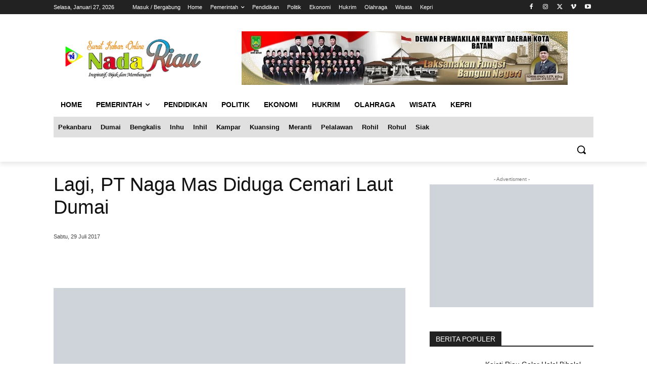

--- FILE ---
content_type: text/html; charset=UTF-8
request_url: https://nadariau.com/
body_size: 149984
content:
<!doctype html >
<!--[if IE 8]><html class="ie8" lang="en"> <![endif]-->
<!--[if IE 9]><html class="ie9" lang="en"> <![endif]-->
<!--[if gt IE 8]><!--><html lang="id"> <!--<![endif]--><head><script data-no-optimize="1">var litespeed_docref=sessionStorage.getItem("litespeed_docref");litespeed_docref&&(Object.defineProperty(document,"referrer",{get:function(){return litespeed_docref}}),sessionStorage.removeItem("litespeed_docref"));</script> <title>Nadariau.com | Inspiratif, Bijak dan Membangun</title><meta charset="UTF-8" /><meta name="viewport" content="width=device-width, initial-scale=1.0"><link rel="pingback" href="https://nadariau.com/xmlrpc.php" /><meta name='robots' content='index, follow, max-image-preview:large, max-snippet:-1, max-video-preview:-1' /><link rel="icon" type="image/png" href="https://nadariau.com/wp-content/uploads/2021/01/logo-nadariau-square-300x300.png"><meta name="description" content="Portal berita Riau yang inspiratif, bekomitmen, bijak dan fokus pada sinergi pembangunan." /><link rel="canonical" href="https://nadariau.com/" /><meta property="og:locale" content="id_ID" /><meta property="og:type" content="website" /><meta property="og:title" content="Nadariau.com | Inspiratif, Bijak dan Membangun" /><meta property="og:description" content="Portal berita Riau yang inspiratif, bekomitmen, bijak dan fokus pada sinergi pembangunan." /><meta property="og:url" content="https://nadariau.com/" /><meta property="og:site_name" content="Nadariau.com" /><meta property="article:modified_time" content="2026-01-08T04:37:58+00:00" /><meta property="og:image" content="https://nadariau.com/wp-content/uploads/2024/05/def-thumbnail-og.png?v=2" /><meta property="og:image:width" content="1200" /><meta property="og:image:height" content="630" /><meta property="og:image" content="https://nadariau.com/wp-content/uploads/2024/05/def-thumbnail-og.png?v=2" /><meta property="og:image:width" content="1024" /><meta property="og:image:height" content="500" /><meta property="og:image:type" content="image/png" /><meta name="twitter:card" content="summary_large_image" /> <script type="application/ld+json" class="yoast-schema-graph">{"@context":"https://schema.org","@graph":[{"@type":"WebPage","@id":"https://nadariau.com/","url":"https://nadariau.com/","name":"Nadariau.com | Inspiratif, Bijak dan Membangun","isPartOf":{"@id":"https://nadariau.com/#website"},"about":{"@id":"https://nadariau.com/#organization"},"primaryImageOfPage":{"@id":"https://nadariau.com/#primaryimage"},"image":{"@id":"https://nadariau.com/#primaryimage"},"thumbnailUrl":"https://nadariau.com/wp-content/uploads/2024/05/def-thumbnail.png","datePublished":"2024-04-20T04:53:22+00:00","dateModified":"2026-01-08T04:37:58+00:00","description":"Portal berita Riau yang inspiratif, bekomitmen, bijak dan fokus pada sinergi pembangunan.","breadcrumb":{"@id":"https://nadariau.com/#breadcrumb"},"inLanguage":"id","potentialAction":[{"@type":"ReadAction","target":["https://nadariau.com/"]}]},{"@type":"ImageObject","inLanguage":"id","@id":"https://nadariau.com/#primaryimage","url":"https://nadariau.com/wp-content/uploads/2024/05/def-thumbnail.png","contentUrl":"https://nadariau.com/wp-content/uploads/2024/05/def-thumbnail.png","width":1024,"height":500},{"@type":"BreadcrumbList","@id":"https://nadariau.com/#breadcrumb","itemListElement":[{"@type":"ListItem","position":1,"name":"Home"}]},{"@type":"WebSite","@id":"https://nadariau.com/#website","url":"https://nadariau.com/","name":"Nadariau.com","description":"Inspiratif, Bijak dan Membangun","publisher":{"@id":"https://nadariau.com/#organization"},"potentialAction":[{"@type":"SearchAction","target":{"@type":"EntryPoint","urlTemplate":"https://nadariau.com/?s={search_term_string}"},"query-input":"required name=search_term_string"}],"inLanguage":"id"},{"@type":"Organization","@id":"https://nadariau.com/#organization","name":"Nada Riau","url":"https://nadariau.com/","logo":{"@type":"ImageObject","inLanguage":"id","@id":"https://nadariau.com/#/schema/logo/image/","url":"https://nadariau.com/wp-content/uploads/2024/04/logo-nadariau.png","contentUrl":"https://nadariau.com/wp-content/uploads/2024/04/logo-nadariau.png","width":300,"height":82,"caption":"Nada Riau"},"image":{"@id":"https://nadariau.com/#/schema/logo/image/"}}]}</script> <link rel='dns-prefetch' href='//fonts.googleapis.com' /><link rel='dns-prefetch' href='//www.googletagmanager.com' /><link rel="alternate" type="application/rss+xml" title="Nadariau.com &raquo; Feed" href="https://nadariau.com/feed/" /><link rel="alternate" type="application/rss+xml" title="Nadariau.com &raquo; Umpan Komentar" href="https://nadariau.com/comments/feed/" /><link rel="alternate" type="application/rss+xml" title="Nadariau.com &raquo; Home Umpan Komentar" href="https://nadariau.com/home/feed/" /><link data-optimized="2" rel="stylesheet" href="https://nadariau.com/wp-content/litespeed/css/bbe65e45d5bb3cb7b6f90d6423fa387e.css?ver=2fb4a" /><style id='classic-theme-styles-inline-css' type='text/css'>/*! This file is auto-generated */
.wp-block-button__link{color:#fff;background-color:#32373c;border-radius:9999px;box-shadow:none;text-decoration:none;padding:calc(.667em + 2px) calc(1.333em + 2px);font-size:1.125em}.wp-block-file__button{background:#32373c;color:#fff;text-decoration:none}</style><style id='global-styles-inline-css' type='text/css'>body{--wp--preset--color--black: #000000;--wp--preset--color--cyan-bluish-gray: #abb8c3;--wp--preset--color--white: #ffffff;--wp--preset--color--pale-pink: #f78da7;--wp--preset--color--vivid-red: #cf2e2e;--wp--preset--color--luminous-vivid-orange: #ff6900;--wp--preset--color--luminous-vivid-amber: #fcb900;--wp--preset--color--light-green-cyan: #7bdcb5;--wp--preset--color--vivid-green-cyan: #00d084;--wp--preset--color--pale-cyan-blue: #8ed1fc;--wp--preset--color--vivid-cyan-blue: #0693e3;--wp--preset--color--vivid-purple: #9b51e0;--wp--preset--gradient--vivid-cyan-blue-to-vivid-purple: linear-gradient(135deg,rgba(6,147,227,1) 0%,rgb(155,81,224) 100%);--wp--preset--gradient--light-green-cyan-to-vivid-green-cyan: linear-gradient(135deg,rgb(122,220,180) 0%,rgb(0,208,130) 100%);--wp--preset--gradient--luminous-vivid-amber-to-luminous-vivid-orange: linear-gradient(135deg,rgba(252,185,0,1) 0%,rgba(255,105,0,1) 100%);--wp--preset--gradient--luminous-vivid-orange-to-vivid-red: linear-gradient(135deg,rgba(255,105,0,1) 0%,rgb(207,46,46) 100%);--wp--preset--gradient--very-light-gray-to-cyan-bluish-gray: linear-gradient(135deg,rgb(238,238,238) 0%,rgb(169,184,195) 100%);--wp--preset--gradient--cool-to-warm-spectrum: linear-gradient(135deg,rgb(74,234,220) 0%,rgb(151,120,209) 20%,rgb(207,42,186) 40%,rgb(238,44,130) 60%,rgb(251,105,98) 80%,rgb(254,248,76) 100%);--wp--preset--gradient--blush-light-purple: linear-gradient(135deg,rgb(255,206,236) 0%,rgb(152,150,240) 100%);--wp--preset--gradient--blush-bordeaux: linear-gradient(135deg,rgb(254,205,165) 0%,rgb(254,45,45) 50%,rgb(107,0,62) 100%);--wp--preset--gradient--luminous-dusk: linear-gradient(135deg,rgb(255,203,112) 0%,rgb(199,81,192) 50%,rgb(65,88,208) 100%);--wp--preset--gradient--pale-ocean: linear-gradient(135deg,rgb(255,245,203) 0%,rgb(182,227,212) 50%,rgb(51,167,181) 100%);--wp--preset--gradient--electric-grass: linear-gradient(135deg,rgb(202,248,128) 0%,rgb(113,206,126) 100%);--wp--preset--gradient--midnight: linear-gradient(135deg,rgb(2,3,129) 0%,rgb(40,116,252) 100%);--wp--preset--font-size--small: 11px;--wp--preset--font-size--medium: 20px;--wp--preset--font-size--large: 32px;--wp--preset--font-size--x-large: 42px;--wp--preset--font-size--regular: 15px;--wp--preset--font-size--larger: 50px;--wp--preset--spacing--20: 0.44rem;--wp--preset--spacing--30: 0.67rem;--wp--preset--spacing--40: 1rem;--wp--preset--spacing--50: 1.5rem;--wp--preset--spacing--60: 2.25rem;--wp--preset--spacing--70: 3.38rem;--wp--preset--spacing--80: 5.06rem;--wp--preset--shadow--natural: 6px 6px 9px rgba(0, 0, 0, 0.2);--wp--preset--shadow--deep: 12px 12px 50px rgba(0, 0, 0, 0.4);--wp--preset--shadow--sharp: 6px 6px 0px rgba(0, 0, 0, 0.2);--wp--preset--shadow--outlined: 6px 6px 0px -3px rgba(255, 255, 255, 1), 6px 6px rgba(0, 0, 0, 1);--wp--preset--shadow--crisp: 6px 6px 0px rgba(0, 0, 0, 1);}:where(.is-layout-flex){gap: 0.5em;}:where(.is-layout-grid){gap: 0.5em;}body .is-layout-flex{display: flex;}body .is-layout-flex{flex-wrap: wrap;align-items: center;}body .is-layout-flex > *{margin: 0;}body .is-layout-grid{display: grid;}body .is-layout-grid > *{margin: 0;}:where(.wp-block-columns.is-layout-flex){gap: 2em;}:where(.wp-block-columns.is-layout-grid){gap: 2em;}:where(.wp-block-post-template.is-layout-flex){gap: 1.25em;}:where(.wp-block-post-template.is-layout-grid){gap: 1.25em;}.has-black-color{color: var(--wp--preset--color--black) !important;}.has-cyan-bluish-gray-color{color: var(--wp--preset--color--cyan-bluish-gray) !important;}.has-white-color{color: var(--wp--preset--color--white) !important;}.has-pale-pink-color{color: var(--wp--preset--color--pale-pink) !important;}.has-vivid-red-color{color: var(--wp--preset--color--vivid-red) !important;}.has-luminous-vivid-orange-color{color: var(--wp--preset--color--luminous-vivid-orange) !important;}.has-luminous-vivid-amber-color{color: var(--wp--preset--color--luminous-vivid-amber) !important;}.has-light-green-cyan-color{color: var(--wp--preset--color--light-green-cyan) !important;}.has-vivid-green-cyan-color{color: var(--wp--preset--color--vivid-green-cyan) !important;}.has-pale-cyan-blue-color{color: var(--wp--preset--color--pale-cyan-blue) !important;}.has-vivid-cyan-blue-color{color: var(--wp--preset--color--vivid-cyan-blue) !important;}.has-vivid-purple-color{color: var(--wp--preset--color--vivid-purple) !important;}.has-black-background-color{background-color: var(--wp--preset--color--black) !important;}.has-cyan-bluish-gray-background-color{background-color: var(--wp--preset--color--cyan-bluish-gray) !important;}.has-white-background-color{background-color: var(--wp--preset--color--white) !important;}.has-pale-pink-background-color{background-color: var(--wp--preset--color--pale-pink) !important;}.has-vivid-red-background-color{background-color: var(--wp--preset--color--vivid-red) !important;}.has-luminous-vivid-orange-background-color{background-color: var(--wp--preset--color--luminous-vivid-orange) !important;}.has-luminous-vivid-amber-background-color{background-color: var(--wp--preset--color--luminous-vivid-amber) !important;}.has-light-green-cyan-background-color{background-color: var(--wp--preset--color--light-green-cyan) !important;}.has-vivid-green-cyan-background-color{background-color: var(--wp--preset--color--vivid-green-cyan) !important;}.has-pale-cyan-blue-background-color{background-color: var(--wp--preset--color--pale-cyan-blue) !important;}.has-vivid-cyan-blue-background-color{background-color: var(--wp--preset--color--vivid-cyan-blue) !important;}.has-vivid-purple-background-color{background-color: var(--wp--preset--color--vivid-purple) !important;}.has-black-border-color{border-color: var(--wp--preset--color--black) !important;}.has-cyan-bluish-gray-border-color{border-color: var(--wp--preset--color--cyan-bluish-gray) !important;}.has-white-border-color{border-color: var(--wp--preset--color--white) !important;}.has-pale-pink-border-color{border-color: var(--wp--preset--color--pale-pink) !important;}.has-vivid-red-border-color{border-color: var(--wp--preset--color--vivid-red) !important;}.has-luminous-vivid-orange-border-color{border-color: var(--wp--preset--color--luminous-vivid-orange) !important;}.has-luminous-vivid-amber-border-color{border-color: var(--wp--preset--color--luminous-vivid-amber) !important;}.has-light-green-cyan-border-color{border-color: var(--wp--preset--color--light-green-cyan) !important;}.has-vivid-green-cyan-border-color{border-color: var(--wp--preset--color--vivid-green-cyan) !important;}.has-pale-cyan-blue-border-color{border-color: var(--wp--preset--color--pale-cyan-blue) !important;}.has-vivid-cyan-blue-border-color{border-color: var(--wp--preset--color--vivid-cyan-blue) !important;}.has-vivid-purple-border-color{border-color: var(--wp--preset--color--vivid-purple) !important;}.has-vivid-cyan-blue-to-vivid-purple-gradient-background{background: var(--wp--preset--gradient--vivid-cyan-blue-to-vivid-purple) !important;}.has-light-green-cyan-to-vivid-green-cyan-gradient-background{background: var(--wp--preset--gradient--light-green-cyan-to-vivid-green-cyan) !important;}.has-luminous-vivid-amber-to-luminous-vivid-orange-gradient-background{background: var(--wp--preset--gradient--luminous-vivid-amber-to-luminous-vivid-orange) !important;}.has-luminous-vivid-orange-to-vivid-red-gradient-background{background: var(--wp--preset--gradient--luminous-vivid-orange-to-vivid-red) !important;}.has-very-light-gray-to-cyan-bluish-gray-gradient-background{background: var(--wp--preset--gradient--very-light-gray-to-cyan-bluish-gray) !important;}.has-cool-to-warm-spectrum-gradient-background{background: var(--wp--preset--gradient--cool-to-warm-spectrum) !important;}.has-blush-light-purple-gradient-background{background: var(--wp--preset--gradient--blush-light-purple) !important;}.has-blush-bordeaux-gradient-background{background: var(--wp--preset--gradient--blush-bordeaux) !important;}.has-luminous-dusk-gradient-background{background: var(--wp--preset--gradient--luminous-dusk) !important;}.has-pale-ocean-gradient-background{background: var(--wp--preset--gradient--pale-ocean) !important;}.has-electric-grass-gradient-background{background: var(--wp--preset--gradient--electric-grass) !important;}.has-midnight-gradient-background{background: var(--wp--preset--gradient--midnight) !important;}.has-small-font-size{font-size: var(--wp--preset--font-size--small) !important;}.has-medium-font-size{font-size: var(--wp--preset--font-size--medium) !important;}.has-large-font-size{font-size: var(--wp--preset--font-size--large) !important;}.has-x-large-font-size{font-size: var(--wp--preset--font-size--x-large) !important;}
.wp-block-navigation a:where(:not(.wp-element-button)){color: inherit;}
:where(.wp-block-post-template.is-layout-flex){gap: 1.25em;}:where(.wp-block-post-template.is-layout-grid){gap: 1.25em;}
:where(.wp-block-columns.is-layout-flex){gap: 2em;}:where(.wp-block-columns.is-layout-grid){gap: 2em;}
.wp-block-pullquote{font-size: 1.5em;line-height: 1.6;}</style><style id='td-theme-inline-css' type='text/css'>@media (max-width:767px){.td-header-desktop-wrap{display:none}}@media (min-width:767px){.td-header-mobile-wrap{display:none}}</style><link rel='stylesheet' id='csshero-main-stylesheet-css' data-apply-prefixfree class="csshero-main-stylesheet-css"  href='https://nadariau.com#' type='text/css' media='all' /> <script type="litespeed/javascript" data-src="https://nadariau.com/wp-includes/js/jquery/jquery.min.js" id="jquery-core-js"></script> <link rel="https://api.w.org/" href="https://nadariau.com/wp-json/" /><link rel="alternate" type="application/json" href="https://nadariau.com/wp-json/wp/v2/pages/96923" /><link rel="EditURI" type="application/rsd+xml" title="RSD" href="https://nadariau.com/xmlrpc.php?rsd" /><meta name="generator" content="WordPress 6.5.7" /><link rel='shortlink' href='https://nadariau.com/' /><link rel="alternate" type="application/json+oembed" href="https://nadariau.com/wp-json/oembed/1.0/embed?url=https%3A%2F%2Fnadariau.com%2F" /><link rel="alternate" type="text/xml+oembed" href="https://nadariau.com/wp-json/oembed/1.0/embed?url=https%3A%2F%2Fnadariau.com%2F&#038;format=xml" /><meta name="generator" content="Site Kit by Google 1.163.0" /> <script type="litespeed/javascript">window.tdb_global_vars={"wpRestUrl":"https:\/\/nadariau.com\/wp-json\/","permalinkStructure":"\/%year%\/%monthnum%\/%day%\/%postname%\/"};window.tdb_p_autoload_vars={"isAjax":!1,"isAdminBarShowing":!1,"autoloadScrollPercent":20}</script> <style id="tdb-global-colors">:root{--accent-color:#fff}</style> <script type="litespeed/javascript">var tdBlocksArray=[];function tdBlock(){this.id='';this.block_type=1;this.atts='';this.td_column_number='';this.td_current_page=1;this.post_count=0;this.found_posts=0;this.max_num_pages=0;this.td_filter_value='';this.is_ajax_running=!1;this.td_user_action='';this.header_color='';this.ajax_pagination_infinite_stop=''}(function(){var htmlTag=document.getElementsByTagName("html")[0];if(navigator.userAgent.indexOf("MSIE 10.0")>-1){htmlTag.className+=' ie10'}
if(!!navigator.userAgent.match(/Trident.*rv\:11\./)){htmlTag.className+=' ie11'}
if(navigator.userAgent.indexOf("Edge")>-1){htmlTag.className+=' ieEdge'}
if(/(iPad|iPhone|iPod)/g.test(navigator.userAgent)){htmlTag.className+=' td-md-is-ios'}
var user_agent=navigator.userAgent.toLowerCase();if(user_agent.indexOf("android")>-1){htmlTag.className+=' td-md-is-android'}
if(-1!==navigator.userAgent.indexOf('Mac OS X')){htmlTag.className+=' td-md-is-os-x'}
if(/chrom(e|ium)/.test(navigator.userAgent.toLowerCase())){htmlTag.className+=' td-md-is-chrome'}
if(-1!==navigator.userAgent.indexOf('Firefox')){htmlTag.className+=' td-md-is-firefox'}
if(-1!==navigator.userAgent.indexOf('Safari')&&-1===navigator.userAgent.indexOf('Chrome')){htmlTag.className+=' td-md-is-safari'}
if(-1!==navigator.userAgent.indexOf('IEMobile')){htmlTag.className+=' td-md-is-iemobile'}})();var tdLocalCache={};(function(){"use strict";tdLocalCache={data:{},remove:function(resource_id){delete tdLocalCache.data[resource_id]},exist:function(resource_id){return tdLocalCache.data.hasOwnProperty(resource_id)&&tdLocalCache.data[resource_id]!==null},get:function(resource_id){return tdLocalCache.data[resource_id]},set:function(resource_id,cachedData){tdLocalCache.remove(resource_id);tdLocalCache.data[resource_id]=cachedData}}})();var td_viewport_interval_list=[{"limitBottom":767,"sidebarWidth":228},{"limitBottom":1018,"sidebarWidth":300},{"limitBottom":1140,"sidebarWidth":324}];var td_animation_stack_effect="type0";var tds_animation_stack=!0;var td_animation_stack_specific_selectors=".entry-thumb, img, .td-lazy-img";var td_animation_stack_general_selectors=".td-animation-stack img, .td-animation-stack .entry-thumb, .post img, .td-animation-stack .td-lazy-img";var tds_general_modal_image="yes";var tds_show_more_info="Tampilkan info lebih lanjut";var tds_show_less_info="Tampilkan lebih sedikit info";var tdc_is_installed="yes";var td_ajax_url="https:\/\/nadariau.com\/wp-admin\/admin-ajax.php?td_theme_name=Newspaper&v=12.6.5";var td_get_template_directory_uri="https:\/\/nadariau.com\/wp-content\/plugins\/td-composer\/legacy\/common";var tds_snap_menu="";var tds_logo_on_sticky="";var tds_header_style="";var td_please_wait="Mohon tunggu\u2026";var td_email_user_pass_incorrect="Pengguna dan password salah!";var td_email_user_incorrect="Email atau nama pengguna salah!";var td_email_incorrect="Email tidak benar!";var td_user_incorrect="Nama pengguna salah!";var td_email_user_empty="Email atau nama pengguna kosong!";var td_pass_empty="Lulus kosong!";var td_pass_pattern_incorrect="Pola lulus tidak valid!";var td_retype_pass_incorrect="Mengetik ulang pass salah!";var tds_more_articles_on_post_enable="";var tds_more_articles_on_post_time_to_wait="";var tds_more_articles_on_post_pages_distance_from_top=0;var tds_captcha="";var tds_theme_color_site_wide="#4db2ec";var tds_smart_sidebar="";var tdThemeName="Newspaper";var tdThemeNameWl="Newspaper";var td_magnific_popup_translation_tPrev="Sebelumnya (tombol panah kiri)";var td_magnific_popup_translation_tNext="Berikutnya (tombol panah kanan)";var td_magnific_popup_translation_tCounter="%curr% dari %total%";var td_magnific_popup_translation_ajax_tError="Isi dari %url% tidak dapat dimuat.";var td_magnific_popup_translation_image_tError="Gambar #%curr% tidak dapat dimuat.";var tdBlockNonce="8a5efca940";var tdMobileMenu="enabled";var tdMobileSearch="enabled";var tdDateNamesI18n={"month_names":["Januari","Februari","Maret","April","Mei","Juni","Juli","Agustus","September","Oktober","November","Desember"],"month_names_short":["Jan","Feb","Mar","Apr","Mei","Jun","Jul","Agu","Sep","Okt","Nov","Des"],"day_names":["Minggu","Senin","Selasa","Rabu","Kamis","Jumat","Sabtu"],"day_names_short":["Ming","Sen","Sel","Rab","Kam","Jum","Sab"]};var td_reset_pass_empty="Silakan masukkan kata sandi baru sebelum melanjutkan.";var td_reset_pass_confirm_empty="Harap konfirmasi kata sandi baru sebelum melanjutkan.";var td_reset_pass_not_matching="Harap pastikan kata sandinya cocok.";var tdb_modal_confirm="Menyimpan";var tdb_modal_cancel="Membatalkan";var tdb_modal_confirm_alt="Ya";var tdb_modal_cancel_alt="TIDAK";var td_ad_background_click_link="";var td_ad_background_click_target=""</script> <style>.td-scroll-up{position:fixed;bottom:4px;right:5px;cursor:pointer;z-index:9999}.ie9 .td-scroll-up{bottom:-70px}.ie9 .td-scroll-up-visible{bottom:5px}@media (max-width:767px){.td-scroll-up.td-hide-scroll-up-on-mob{display:none!important}}.td-scroll-up{display:none;width:40px;height:40px;background-color:var(--td_theme_color,#4db2ec);transform:translate3d(0,70px,0);transition:transform 0.4s cubic-bezier(.55,0,.1,1) 0s}.td-js-loaded .td-scroll-up{display:block!important}.td-scroll-up .td-icon-menu-up{position:relative;color:#fff;font-size:20px;display:block;text-align:center;width:40px;top:7px}.td-scroll-up-visible{transform:translate3d(0,0,0)}.td-md-is-android .td-scroll-up .td-icon-menu-up{padding-top:1px}:root{--td_excl_label:'EKSKLUSIF';--td_mobile_gradient_one_mob:rgba(0,0,0,0.5);--td_mobile_gradient_two_mob:rgba(0,0,0,0.6)}.td-scroll-up{position:fixed;bottom:4px;right:5px;cursor:pointer;z-index:9999}.ie9 .td-scroll-up{bottom:-70px}.ie9 .td-scroll-up-visible{bottom:5px}@media (max-width:767px){.td-scroll-up.td-hide-scroll-up-on-mob{display:none!important}}.td-scroll-up{display:none;width:40px;height:40px;background-color:var(--td_theme_color,#4db2ec);transform:translate3d(0,70px,0);transition:transform 0.4s cubic-bezier(.55,0,.1,1) 0s}.td-js-loaded .td-scroll-up{display:block!important}.td-scroll-up .td-icon-menu-up{position:relative;color:#fff;font-size:20px;display:block;text-align:center;width:40px;top:7px}.td-scroll-up-visible{transform:translate3d(0,0,0)}.td-md-is-android .td-scroll-up .td-icon-menu-up{padding-top:1px}:root{--td_excl_label:'EKSKLUSIF';--td_mobile_gradient_one_mob:rgba(0,0,0,0.5);--td_mobile_gradient_two_mob:rgba(0,0,0,0.6)}</style><style></style><style id="tdw-css-placeholder"></style></head><body class="home page-template-default page page-id-96923 td-standard-pack global-block-template-1 tdb-template  tdc-header-template  tdc-footer-template td-animation-stack-type0 td-full-layout" itemscope="itemscope" itemtype="https://schema.org/WebPage"><div class="td-scroll-up td-hide-scroll-up-on-mob" data-style="style1"><i class="td-icon-menu-up"></i></div><div class="td-menu-background" style="visibility:hidden"></div><div id="td-mobile-nav" style="visibility:hidden"><div class="td-mobile-container"><div class="td-menu-socials-wrap"><div class="td-menu-socials"></div><div class="td-mobile-close">
<span><i class="td-icon-close-mobile"></i></span></div></div><div class="td-mobile-content"><div class="menu-menu-container"><ul id="menu-menu-2" class="td-mobile-main-menu"><li class="menu-item menu-item-type-custom menu-item-object-custom current-menu-item current_page_item menu-item-home menu-item-first menu-item-15"><a href="https://nadariau.com/">Home</a></li><li class="menu-item menu-item-type-taxonomy menu-item-object-category menu-item-has-children menu-item-14"><a href="https://nadariau.com/category/pemerintah/">Pemerintah<i class="td-icon-menu-right td-element-after"></i></a><ul class="sub-menu"><li class="menu-item menu-item-type-taxonomy menu-item-object-category menu-item-12960"><a href="https://nadariau.com/category/indeks/regional/bengkalis/">Bengkalis</a></li><li class="menu-item menu-item-type-taxonomy menu-item-object-category menu-item-12961"><a href="https://nadariau.com/category/indeks/regional/dumai/">Dumai</a></li><li class="menu-item menu-item-type-taxonomy menu-item-object-category menu-item-12962"><a href="https://nadariau.com/category/indeks/regional/inhu/">Inhu</a></li><li class="menu-item menu-item-type-taxonomy menu-item-object-category menu-item-115956"><a href="https://nadariau.com/category/indeks/regional/inhil/">Inhil</a></li><li class="menu-item menu-item-type-taxonomy menu-item-object-category menu-item-12963"><a href="https://nadariau.com/category/indeks/regional/kampar/">Kampar</a></li><li class="menu-item menu-item-type-custom menu-item-object-custom menu-item-42173"><a href="https://nadariau.com/kuansing/">Kuansing</a></li><li class="menu-item menu-item-type-taxonomy menu-item-object-category menu-item-12965"><a href="https://nadariau.com/category/indeks/regional/meranti/">Meranti</a></li><li class="menu-item menu-item-type-taxonomy menu-item-object-category menu-item-12966"><a href="https://nadariau.com/category/indeks/regional/pekanbaru/">Pekanbaru</a></li><li class="menu-item menu-item-type-taxonomy menu-item-object-category menu-item-12967"><a href="https://nadariau.com/category/indeks/regional/pelalawan/">Pelalawan</a></li><li class="menu-item menu-item-type-custom menu-item-object-custom menu-item-42056"><a href="https://nadariau.com/rokanhilir/">Rohil</a></li><li class="menu-item menu-item-type-taxonomy menu-item-object-category menu-item-12969"><a href="https://nadariau.com/category/indeks/regional/rohul/">Rohul</a></li><li class="menu-item menu-item-type-taxonomy menu-item-object-category menu-item-12970"><a href="https://nadariau.com/category/indeks/regional/siak/">Siak</a></li></ul></li><li class="menu-item menu-item-type-taxonomy menu-item-object-category menu-item-11"><a href="https://nadariau.com/category/indeks/pendidikan/">Pendidikan</a></li><li class="menu-item menu-item-type-taxonomy menu-item-object-category menu-item-12"><a href="https://nadariau.com/category/indeks/politik/">Politik</a></li><li class="menu-item menu-item-type-taxonomy menu-item-object-category menu-item-8"><a href="https://nadariau.com/category/indeks/ekonomi/">Ekonomi</a></li><li class="menu-item menu-item-type-taxonomy menu-item-object-category menu-item-9"><a href="https://nadariau.com/category/indeks/hukrim/">Hukrim</a></li><li class="menu-item menu-item-type-taxonomy menu-item-object-category menu-item-10"><a href="https://nadariau.com/category/indeks/olahraga/">Olahraga</a></li><li class="menu-item menu-item-type-taxonomy menu-item-object-category menu-item-13"><a href="https://nadariau.com/category/indeks/wisata/">Wisata</a></li><li class="menu-item menu-item-type-custom menu-item-object-custom menu-item-43074"><a href="https://nadariau.com/kepri/">Kepri</a></li></ul></div></div></div></div><div class="td-search-background" style="visibility:hidden"></div><div class="td-search-wrap-mob" style="visibility:hidden"><div class="td-drop-down-search"><form method="get" class="td-search-form" action="https://nadariau.com/"><div class="td-search-close">
<span><i class="td-icon-close-mobile"></i></span></div><div role="search" class="td-search-input">
<span>Cari</span>
<input id="td-header-search-mob" type="text" value="" name="s" autocomplete="off" /></div></form><div id="td-aj-search-mob" class="td-ajax-search-flex"></div></div></div><div id="td-outer-wrap" class="td-theme-wrap"><div class="td-header-template-wrap" style="position: relative"><div class="td-header-mobile-wrap "><div id="tdi_1" class="tdc-zone"><div class="tdc_zone tdi_2  wpb_row td-pb-row tdc-element-style"  ><style scoped>.tdi_2{min-height:0}@media (max-width:767px){.tdi_2:before{content:'';display:block;width:100vw;height:100%;position:absolute;left:50%;transform:translateX(-50%);box-shadow:0px 6px 8px 0px rgba(0,0,0,0.08);z-index:20;pointer-events:none}@media (max-width:767px){.tdi_2:before{width:100%}}}@media (max-width:767px){.tdi_2{position:relative}}</style><div class="tdi_1_rand_style td-element-style" ><style>@media (max-width:767px){.tdi_1_rand_style{background-color:#222222!important}}</style></div><div id="tdi_3" class="tdc-row"><div class="vc_row tdi_4  wpb_row td-pb-row" ><style scoped>.tdi_4,.tdi_4 .tdc-columns{min-height:0}.tdi_4,.tdi_4 .tdc-columns{display:block}.tdi_4 .tdc-columns{width:100%}@media (max-width:767px){@media (min-width:768px){.tdi_4{margin-left:-0px;margin-right:-0px}.tdi_4 .tdc-row-video-background-error,.tdi_4>.vc_column,.tdi_4>.tdc-columns>.vc_column{padding-left:0px;padding-right:0px}}}</style><div class="vc_column tdi_6  wpb_column vc_column_container tdc-column td-pb-span4"><style scoped>.tdi_6{vertical-align:baseline}.tdi_6>.wpb_wrapper,.tdi_6>.wpb_wrapper>.tdc-elements{display:block}.tdi_6>.wpb_wrapper>.tdc-elements{width:100%}.tdi_6>.wpb_wrapper>.vc_row_inner{width:auto}.tdi_6>.wpb_wrapper{width:auto;height:auto}@media (max-width:767px){.tdi_6{vertical-align:middle}}@media (max-width:767px){.tdi_6{width:20%!important;display:inline-block!important}}</style><div class="wpb_wrapper" ><div class="td_block_wrap tdb_mobile_menu tdi_7 td-pb-border-top td_block_template_1 tdb-header-align"  data-td-block-uid="tdi_7" ><style>@media (max-width:767px){.tdi_7{margin-top:2px!important;margin-left:-13px!important}}</style><style>.tdb-header-align{vertical-align:middle}.tdb_mobile_menu{margin-bottom:0;clear:none}.tdb_mobile_menu a{display:inline-block!important;position:relative;text-align:center;color:var(--td_theme_color,#4db2ec)}.tdb_mobile_menu a>span{display:flex;align-items:center;justify-content:center}.tdb_mobile_menu svg{height:auto}.tdb_mobile_menu svg,.tdb_mobile_menu svg *{fill:var(--td_theme_color,#4db2ec)}#tdc-live-iframe .tdb_mobile_menu a{pointer-events:none}.td-menu-mob-open-menu{overflow:hidden}.td-menu-mob-open-menu #td-outer-wrap{position:static}.tdi_7{display:inline-block}.tdi_7 .tdb-mobile-menu-button i{font-size:22px;width:55px;height:55px;line-height:55px}.tdi_7 .tdb-mobile-menu-button svg{width:22px}.tdi_7 .tdb-mobile-menu-button .tdb-mobile-menu-icon-svg{width:55px;height:55px}.tdi_7 .tdb-mobile-menu-button{color:#ffffff}.tdi_7 .tdb-mobile-menu-button svg,.tdi_7 .tdb-mobile-menu-button svg *{fill:#ffffff}@media (max-width:767px){.tdi_7 .tdb-mobile-menu-button i{font-size:27px}.tdi_7 .tdb-mobile-menu-button svg{width:27px}.tdi_7 .tdb-mobile-menu-button i{width:54px;height:54px;line-height:54px}.tdi_7 .tdb-mobile-menu-button .tdb-mobile-menu-icon-svg{width:54px;height:54px}}</style><div class="tdb-block-inner td-fix-index"><span class="tdb-mobile-menu-button"><i class="tdb-mobile-menu-icon td-icon-mobile"></i></span></div></div></div></div><div class="vc_column tdi_9  wpb_column vc_column_container tdc-column td-pb-span4"><style scoped>.tdi_9{vertical-align:baseline}.tdi_9>.wpb_wrapper,.tdi_9>.wpb_wrapper>.tdc-elements{display:block}.tdi_9>.wpb_wrapper>.tdc-elements{width:100%}.tdi_9>.wpb_wrapper>.vc_row_inner{width:auto}.tdi_9>.wpb_wrapper{width:auto;height:auto}@media (max-width:767px){.tdi_9{vertical-align:middle}}@media (max-width:767px){.tdi_9{width:60%!important;display:inline-block!important}}</style><div class="wpb_wrapper" ><div class="td_block_wrap tdb_header_logo tdi_10 td-pb-border-top td_block_template_1 tdb-header-align"  data-td-block-uid="tdi_10" ><style>@media (max-width:767px){.tdi_10{margin-top:-8px!important}}</style><style>.tdb_header_logo{margin-bottom:0;clear:none}.tdb_header_logo .tdb-logo-a,.tdb_header_logo h1{display:flex;pointer-events:auto;align-items:flex-start}.tdb_header_logo h1{margin:0;line-height:0}.tdb_header_logo .tdb-logo-img-wrap img{display:block}.tdb_header_logo .tdb-logo-svg-wrap+.tdb-logo-img-wrap{display:none}.tdb_header_logo .tdb-logo-svg-wrap svg{width:50px;display:block;transition:fill .3s ease}.tdb_header_logo .tdb-logo-text-wrap{display:flex}.tdb_header_logo .tdb-logo-text-title,.tdb_header_logo .tdb-logo-text-tagline{-webkit-transition:all 0.2s ease;transition:all 0.2s ease}.tdb_header_logo .tdb-logo-text-title{background-size:cover;background-position:center center;font-size:75px;font-family:serif;line-height:1.1;color:#222;white-space:nowrap}.tdb_header_logo .tdb-logo-text-tagline{margin-top:2px;font-size:12px;font-family:serif;letter-spacing:1.8px;line-height:1;color:#767676}.tdb_header_logo .tdb-logo-icon{position:relative;font-size:46px;color:#000}.tdb_header_logo .tdb-logo-icon-svg{line-height:0}.tdb_header_logo .tdb-logo-icon-svg svg{width:46px;height:auto}.tdb_header_logo .tdb-logo-icon-svg svg,.tdb_header_logo .tdb-logo-icon-svg svg *{fill:#000}.tdi_10 .tdb-logo-a,.tdi_10 h1{flex-direction:row;align-items:center;justify-content:center}.tdi_10 .tdb-logo-svg-wrap{display:block}.tdi_10 .tdb-logo-img-wrap{display:none}.tdi_10 .tdb-logo-text-tagline{margin-top:-3px;margin-left:0;display:block}.tdi_10 .tdb-logo-text-title{display:block;color:#ffffff}.tdi_10 .tdb-logo-text-wrap{flex-direction:column;align-items:center}.tdi_10 .tdb-logo-icon{top:0px;display:block}@media (max-width:767px){.tdb_header_logo .tdb-logo-text-title{font-size:36px}}@media (max-width:767px){.tdb_header_logo .tdb-logo-text-tagline{font-size:11px}}@media (min-width:768px) and (max-width:1018px){.tdi_10 .tdb-logo-img{max-width:186px}.tdi_10 .tdb-logo-text-tagline{margin-top:-2px;margin-left:0}}@media (max-width:767px){.tdi_10 .tdb-logo-svg-wrap+.tdb-logo-img-wrap{display:none}.tdi_10 .tdb-logo-img{max-width:180px}.tdi_10 .tdb-logo-img-wrap{display:block}}</style><div class="tdb-block-inner td-fix-index"><a class="tdb-logo-a" href="https://nadariau.com/"><h1><span class="tdb-logo-img-wrap"><img data-lazyloaded="1" src="[data-uri]" width="300" height="82" class="tdb-logo-img td-retina-data" data-retina="https://nadariau.com/wp-content/uploads/2024/04/logo-nadariau.png" data-src="https://nadariau.com/wp-content/uploads/2024/04/logo-nadariau.png" alt="Logo"  title=""  /></span></h1></a></div></div></div></div><div class="vc_column tdi_12  wpb_column vc_column_container tdc-column td-pb-span4"><style scoped>.tdi_12{vertical-align:baseline}.tdi_12>.wpb_wrapper,.tdi_12>.wpb_wrapper>.tdc-elements{display:block}.tdi_12>.wpb_wrapper>.tdc-elements{width:100%}.tdi_12>.wpb_wrapper>.vc_row_inner{width:auto}.tdi_12>.wpb_wrapper{width:auto;height:auto}@media (max-width:767px){.tdi_12{vertical-align:middle}}@media (max-width:767px){.tdi_12{width:20%!important;display:inline-block!important}}</style><div class="wpb_wrapper" ><div class="td_block_wrap tdb_mobile_search tdi_13 td-pb-border-top td_block_template_1 tdb-header-align"  data-td-block-uid="tdi_13" ><style>@media (max-width:767px){.tdi_13{margin-right:-18px!important;margin-bottom:0px!important}}</style><style>.tdb_mobile_search{margin-bottom:0;clear:none}.tdb_mobile_search a{display:inline-block!important;position:relative;text-align:center;color:var(--td_theme_color,#4db2ec)}.tdb_mobile_search a>span{display:flex;align-items:center;justify-content:center}.tdb_mobile_search svg{height:auto}.tdb_mobile_search svg,.tdb_mobile_search svg *{fill:var(--td_theme_color,#4db2ec)}#tdc-live-iframe .tdb_mobile_search a{pointer-events:none}.td-search-opened{overflow:hidden}.td-search-opened #td-outer-wrap{position:static}.td-search-opened .td-search-wrap-mob{position:fixed;height:calc(100% + 1px)}.td-search-opened .td-drop-down-search{height:calc(100% + 1px);overflow-y:scroll;overflow-x:hidden}.tdi_13{display:inline-block;float:right;clear:none}.tdi_13 .tdb-header-search-button-mob i{font-size:22px;width:55px;height:55px;line-height:55px}.tdi_13 .tdb-header-search-button-mob svg{width:22px}.tdi_13 .tdb-header-search-button-mob .tdb-mobile-search-icon-svg{width:55px;height:55px;display:flex;justify-content:center}.tdi_13 .tdb-header-search-button-mob{color:#ffffff}.tdi_13 .tdb-header-search-button-mob svg,.tdi_13 .tdb-header-search-button-mob svg *{fill:#ffffff}.td-search-wrap-mob .td-module-exclusive .td-module-title a:before{display:inline-block}@media (min-width:1019px) and (max-width:1140px){}@media (min-width:768px) and (max-width:1018px){}@media (max-width:767px){}</style><div class="tdb-block-inner td-fix-index"><span class="tdb-header-search-button-mob dropdown-toggle" data-toggle="dropdown"><span class="tdb-mobile-search-icon tdb-mobile-search-icon-svg" ><svg version="1.1" xmlns="http://www.w3.org/2000/svg" viewBox="0 0 1024 1024"><path d="M946.371 843.601l-125.379-125.44c43.643-65.925 65.495-142.1 65.475-218.040 0.051-101.069-38.676-202.588-115.835-279.706-77.117-77.148-178.606-115.948-279.644-115.886-101.079-0.061-202.557 38.738-279.665 115.876-77.169 77.128-115.937 178.627-115.907 279.716-0.031 101.069 38.728 202.588 115.907 279.665 77.117 77.117 178.616 115.825 279.665 115.804 75.94 0.020 152.136-21.862 218.061-65.495l125.348 125.46c30.915 30.904 81.029 30.904 111.954 0.020 30.915-30.935 30.915-81.029 0.020-111.974zM705.772 714.925c-59.443 59.341-136.899 88.842-214.784 88.924-77.896-0.082-155.341-29.583-214.784-88.924-59.443-59.484-88.975-136.919-89.037-214.804 0.061-77.885 29.604-155.372 89.037-214.825 59.464-59.443 136.878-88.945 214.784-89.016 77.865 0.082 155.3 29.583 214.784 89.016 59.361 59.464 88.914 136.919 88.945 214.825-0.041 77.885-29.583 155.361-88.945 214.804z"></path></svg></span></span></div></div></div></div></div></div></div></div></div><div class="td-header-desktop-wrap "><div id="login-form" class="white-popup-block mfp-hide mfp-with-anim td-login-modal-wrap"><div class="td-login-wrap">
<a href="#" aria-label="Back" class="td-back-button"><i class="td-icon-modal-back"></i></a><div id="td-login-div" class="td-login-form-div td-display-block"><div class="td-login-panel-title">Masuk</div><div class="td-login-panel-descr">Selamat Datang! Masuk ke akun Anda</div><div class="td_display_err"></div><form id="loginForm" action="#" method="post"><div class="td-login-inputs"><input class="td-login-input" autocomplete="username" type="text" name="login_email" id="login_email" value="" required><label for="login_email">nama pengguna</label></div><div class="td-login-inputs"><input class="td-login-input" autocomplete="current-password" type="password" name="login_pass" id="login_pass" value="" required><label for="login_pass">kata sandi Anda</label></div>
<input type="button"  name="login_button" id="login_button" class="wpb_button btn td-login-button" value="Masuk"></form><div class="td-login-info-text"><a href="#" id="forgot-pass-link">Lupa kata sandi Anda? mendapatkan bantuan</a></div><div class="td-login-info-text"><a class="privacy-policy-link" href="https://nadariau.com/disclaimer/">Disclaimer</a></div></div><div id="td-forgot-pass-div" class="td-login-form-div td-display-none"><div class="td-login-panel-title">Pemulihan password</div><div class="td-login-panel-descr">Memulihkan kata sandi anda</div><div class="td_display_err"></div><form id="forgotpassForm" action="#" method="post"><div class="td-login-inputs"><input class="td-login-input" type="text" name="forgot_email" id="forgot_email" value="" required><label for="forgot_email">email Anda</label></div>
<input type="button" name="forgot_button" id="forgot_button" class="wpb_button btn td-login-button" value="Kirim kata sandi saya"></form><div class="td-login-info-text">Sebuah kata sandi akan dikirimkan ke email Anda.</div></div></div></div><div id="tdi_14" class="tdc-zone"><div class="tdc_zone tdi_15  wpb_row td-pb-row tdc-element-style"  ><style scoped>.tdi_15{min-height:0}.tdi_15:before{content:'';display:block;width:100vw;height:100%;position:absolute;left:50%;transform:translateX(-50%);box-shadow:0px 6px 8px 0px rgba(0,0,0,0.08);z-index:20;pointer-events:none}.td-header-desktop-wrap{position:relative}@media (max-width:767px){.tdi_15:before{width:100%}}.tdi_15{position:relative}</style><div class="tdi_14_rand_style td-element-style" ><style>.tdi_14_rand_style{background-color:#ffffff!important}</style></div><div id="tdi_16" class="tdc-row stretch_row"><div class="vc_row tdi_17  wpb_row td-pb-row tdc-element-style" ><style scoped>.tdi_17,.tdi_17 .tdc-columns{min-height:0}.tdi_17,.tdi_17 .tdc-columns{display:block}.tdi_17 .tdc-columns{width:100%}@media (min-width:768px){.tdi_17{margin-left:-0px;margin-right:-0px}.tdi_17 .tdc-row-video-background-error,.tdi_17>.vc_column,.tdi_17>.tdc-columns>.vc_column{padding-left:0px;padding-right:0px}}.tdi_17{position:relative}.tdi_17 .td_block_wrap{text-align:left}</style><div class="tdi_16_rand_style td-element-style" ><style>.tdi_16_rand_style{background-color:#222222!important}</style></div><div class="vc_column tdi_19  wpb_column vc_column_container tdc-column td-pb-span12"><style scoped>.tdi_19{vertical-align:baseline}.tdi_19>.wpb_wrapper,.tdi_19>.wpb_wrapper>.tdc-elements{display:block}.tdi_19>.wpb_wrapper>.tdc-elements{width:100%}.tdi_19>.wpb_wrapper>.vc_row_inner{width:auto}.tdi_19>.wpb_wrapper{width:auto;height:auto}</style><div class="wpb_wrapper" ><div class="td_block_wrap tdb_header_date tdi_21 td-pb-border-top td_block_template_1 tdb-header-align"  data-td-block-uid="tdi_21" ><style>.tdi_21{margin-right:32px!important}@media (min-width:1019px) and (max-width:1140px){.tdi_21{margin-right:20px!important}}@media (min-width:768px) and (max-width:1018px){.tdi_21{margin-right:20px!important}}</style><style>.tdb_header_date{margin-bottom:0;clear:none}.tdb_header_date .tdb-block-inner{display:flex;align-items:baseline}.tdb_header_date .tdb-head-date-txt{font-family:'Open Sans','Open Sans Regular',sans-serif;font-size:11px;line-height:1;color:#000}.tdi_21{display:inline-block}.tdi_21 .tdb-head-date-txt{color:#ffffff;line-height:28px!important}</style><div class="tdb-block-inner td-fix-index"><div class="tdb-head-date-txt">Selasa, Januari 27, 2026</div></div></div>  <script type="litespeed/javascript">var tdb_login_sing_in_shortcode="on"</script> <div class="td_block_wrap tdb_header_user tdi_22 td-pb-border-top td_block_template_1 tdb-header-align"  data-td-block-uid="tdi_22" ><style>.tdi_22{margin-right:14px!important}</style><style>.tdb_header_user{margin-bottom:0;clear:none}.tdb_header_user .tdb-block-inner{display:flex;align-items:center}.tdb_header_user .tdb-head-usr-item{font-family:'Open Sans','Open Sans Regular',sans-serif;font-size:11px;line-height:1;color:#000}.tdb_header_user .tdb-head-usr-item:hover{color:var(--td_theme_color,#4db2ec)}.tdb_header_user .tdb-head-usr-avatar{position:relative;width:20px;height:0;padding-bottom:20px;margin-right:6px;background-size:cover;background-position:center center}.tdb_header_user .tdb-head-usr-name{margin-right:16px;font-weight:700}.tdb_header_user .tdb-head-usr-log{display:flex;align-items:center}.tdb_header_user .tdb-head-usr-log i{font-size:10px}.tdb_header_user .tdb-head-usr-log-icon{position:relative}.tdb_header_user .tdb-head-usr-log-icon-svg{line-height:0}.tdb_header_user .tdb-head-usr-log-icon-svg svg{width:10px;height:auto}.tdi_22{display:inline-block}.tdi_22 .tdb-head-usr-avatar{width:19px;padding-bottom:19px}.tdi_22 .tdb-head-usr-log .tdb-head-usr-log-icon{margin-right:2px;top:0px}.tdi_22 .tdb-head-usr-name{color:#ffffff;line-height:28px!important}.tdi_22 .tdb-head-usr-log{color:#ffffff;line-height:28px!important}.tdi_22 .tdb-head-usr-log-icon-svg svg,.tdi_22 .tdb-head-usr-log-icon-svg svg *{fill:#ffffff;fill:#ffffff}.tdi_22 .tdb-head-usr-log i{color:#ffffff}</style><div class="tdb-block-inner td-fix-index"><a class="td-login-modal-js tdb-head-usr-item tdb-head-usr-log" href="#login-form" data-effect="mpf-td-login-effect"><span class="tdb-head-usr-log-txt">Masuk / Bergabung</span></a></div></div><div class="td_block_wrap tdb_mobile_horiz_menu tdi_23 td-pb-border-top td_block_template_1 tdb-header-align"  data-td-block-uid="tdi_23"  style=" z-index: 999;"><style>.tdi_23{margin-bottom:0px!important}@media (min-width:768px) and (max-width:1018px){.tdi_23{display:none!important}}</style><style>.tdb_mobile_horiz_menu{margin-bottom:0;clear:none}.tdb_mobile_horiz_menu.tdb-horiz-menu-singleline{width:100%}.tdb_mobile_horiz_menu.tdb-horiz-menu-singleline .tdb-horiz-menu{display:block;width:100%;overflow-x:auto;overflow-y:hidden;font-size:0;white-space:nowrap}.tdb_mobile_horiz_menu.tdb-horiz-menu-singleline .tdb-horiz-menu>li{position:static;display:inline-block;float:none}.tdb_mobile_horiz_menu.tdb-horiz-menu-singleline .tdb-horiz-menu ul{left:0;width:100%;z-index:-1}.tdb-horiz-menu{display:table;margin:0}.tdb-horiz-menu,.tdb-horiz-menu ul{list-style-type:none}.tdb-horiz-menu ul,.tdb-horiz-menu li{line-height:1}.tdb-horiz-menu li{margin:0;font-family:'Open Sans','Open Sans Regular',sans-serif}.tdb-horiz-menu li.current-menu-item>a,.tdb-horiz-menu li.current-menu-ancestor>a,.tdb-horiz-menu li.current-category-ancestor>a,.tdb-horiz-menu li.current-page-ancestor>a,.tdb-horiz-menu li:hover>a,.tdb-horiz-menu li.tdb-hover>a{color:var(--td_theme_color,#4db2ec)}.tdb-horiz-menu li.current-menu-item>a .tdb-sub-menu-icon-svg,.tdb-horiz-menu li.current-menu-ancestor>a .tdb-sub-menu-icon-svg,.tdb-horiz-menu li.current-category-ancestor>a .tdb-sub-menu-icon-svg,.tdb-horiz-menu li.current-page-ancestor>a .tdb-sub-menu-icon-svg,.tdb-horiz-menu li:hover>a .tdb-sub-menu-icon-svg,.tdb-horiz-menu li.tdb-hover>a .tdb-sub-menu-icon-svg,.tdb-horiz-menu li.current-menu-item>a .tdb-sub-menu-icon-svg *,.tdb-horiz-menu li.current-menu-ancestor>a .tdb-sub-menu-icon-svg *,.tdb-horiz-menu li.current-category-ancestor>a .tdb-sub-menu-icon-svg *,.tdb-horiz-menu li.current-page-ancestor>a .tdb-sub-menu-icon-svg *,.tdb-horiz-menu li:hover>a .tdb-sub-menu-icon-svg *,.tdb-horiz-menu li.tdb-hover>a .tdb-sub-menu-icon-svg *{fill:var(--td_theme_color,#4db2ec)}.tdb-horiz-menu>li{position:relative;float:left;font-size:0}.tdb-horiz-menu>li:hover ul{visibility:visible;opacity:1}.tdb-horiz-menu>li>a{display:inline-block;padding:0 9px;font-weight:700;font-size:13px;line-height:41px;vertical-align:middle;-webkit-backface-visibility:hidden;color:#000}.tdb-horiz-menu>li>a>.tdb-menu-item-text{display:inline-block}.tdb-horiz-menu>li>a .tdb-sub-menu-icon{margin:0 0 0 6px}.tdb-horiz-menu>li>a .tdb-sub-menu-icon-svg svg{position:relative;top:-1px;width:13px}.tdb-horiz-menu>li .tdb-menu-sep{position:relative}.tdb-horiz-menu>li:last-child .tdb-menu-sep{display:none}.tdb-horiz-menu .tdb-sub-menu-icon-svg,.tdb-horiz-menu .tdb-menu-sep-svg{line-height:0}.tdb-horiz-menu .tdb-sub-menu-icon-svg svg,.tdb-horiz-menu .tdb-menu-sep-svg svg{height:auto}.tdb-horiz-menu .tdb-sub-menu-icon-svg svg,.tdb-horiz-menu .tdb-menu-sep-svg svg,.tdb-horiz-menu .tdb-sub-menu-icon-svg svg *,.tdb-horiz-menu .tdb-menu-sep-svg svg *{fill:#000}.tdb-horiz-menu .tdb-sub-menu-icon{vertical-align:middle;position:relative;top:0;padding-left:0}.tdb-horiz-menu .tdb-menu-sep{vertical-align:middle;font-size:12px}.tdb-horiz-menu .tdb-menu-sep-svg svg{width:12px}.tdb-horiz-menu ul{position:absolute;top:auto;left:-7px;padding:8px 0;background-color:#fff;visibility:hidden;opacity:0}.tdb-horiz-menu ul li>a{white-space:nowrap;display:block;padding:5px 18px;font-size:11px;line-height:18px;color:#111}.tdb-horiz-menu ul li>a .tdb-sub-menu-icon{float:right;font-size:7px;line-height:20px}.tdb-horiz-menu ul li>a .tdb-sub-menu-icon-svg svg{width:7px}.tdc-dragged .tdb-horiz-menu ul{visibility:hidden!important;opacity:0!important;-webkit-transition:all 0.3s ease;transition:all 0.3s ease}.tdi_23{display:inline-block}.tdi_23 .tdb-horiz-menu>li{margin-right:16px}.tdi_23 .tdb-horiz-menu>li:last-child{margin-right:0}.tdi_23 .tdb-horiz-menu>li>a{padding:0px;color:#ffffff;font-size:11px!important;line-height:28px!important;font-weight:400!important}.tdi_23 .tdb-horiz-menu>li .tdb-menu-sep{top:0px}.tdi_23 .tdb-horiz-menu>li>a .tdb-sub-menu-icon{top:0px}.tdi_23 .tdb-horiz-menu>li>a .tdb-sub-menu-icon-svg svg,.tdi_23 .tdb-horiz-menu>li>a .tdb-sub-menu-icon-svg svg *{fill:#ffffff}.tdi_23 .tdb-horiz-menu>li.current-menu-item>a,.tdi_23 .tdb-horiz-menu>li.current-menu-ancestor>a,.tdi_23 .tdb-horiz-menu>li.current-category-ancestor>a,.tdi_23 .tdb-horiz-menu>li.current-page-ancestor>a,.tdi_23 .tdb-horiz-menu>li:hover>a{color:#4db2ec}.tdi_23 .tdb-horiz-menu>li.current-menu-item>a .tdb-sub-menu-icon-svg svg,.tdi_23 .tdb-horiz-menu>li.current-menu-item>a .tdb-sub-menu-icon-svg svg *,.tdi_23 .tdb-horiz-menu>li.current-menu-ancestor>a .tdb-sub-menu-icon-svg svg,.tdi_23 .tdb-horiz-menu>li.current-menu-ancestor>a .tdb-sub-menu-icon-svg svg *,.tdi_23 .tdb-horiz-menu>li.current-category-ancestor>a .tdb-sub-menu-icon-svg svg,.tdi_23 .tdb-horiz-menu>li.current-category-ancestor>a .tdb-sub-menu-icon-svg svg *,.tdi_23 .tdb-horiz-menu>li.current-page-ancestor>a .tdb-sub-menu-icon-svg svg,.tdi_23 .tdb-horiz-menu>li.current-page-ancestor>a .tdb-sub-menu-icon-svg svg *,.tdi_23 .tdb-horiz-menu>li:hover>a .tdb-sub-menu-icon-svg svg,.tdi_23 .tdb-horiz-menu>li:hover>a .tdb-sub-menu-icon-svg svg *{fill:#4db2ec}.tdi_23 .tdb-horiz-menu ul{left:-18px;box-shadow:1px 1px 4px 0px rgba(0,0,0,0.15)}.tdi_23 .tdb-horiz-menu ul li>a{line-height:1.2!important}</style><div id=tdi_23 class="td_block_inner td-fix-index"><div class="menu-menu-container"><ul id="menu-menu-3" class="tdb-horiz-menu"><li class="menu-item menu-item-type-custom menu-item-object-custom current-menu-item current_page_item menu-item-home menu-item-15"><a href="https://nadariau.com/"><div class="tdb-menu-item-text">Home</div></a></li><li class="menu-item menu-item-type-taxonomy menu-item-object-category menu-item-has-children menu-item-14 tdb-menu-item-inactive"><a href="https://nadariau.com/category/pemerintah/"><div class="tdb-menu-item-text">Pemerintah</div><i class="tdb-sub-menu-icon td-icon-down tdb-main-sub-menu-icon"></i></a><ul class="sub-menu"><li class="menu-item menu-item-type-taxonomy menu-item-object-category menu-item-12960"><a href="https://nadariau.com/category/indeks/regional/bengkalis/"><div class="tdb-menu-item-text">Bengkalis</div></a></li><li class="menu-item menu-item-type-taxonomy menu-item-object-category menu-item-12961"><a href="https://nadariau.com/category/indeks/regional/dumai/"><div class="tdb-menu-item-text">Dumai</div></a></li><li class="menu-item menu-item-type-taxonomy menu-item-object-category menu-item-12962"><a href="https://nadariau.com/category/indeks/regional/inhu/"><div class="tdb-menu-item-text">Inhu</div></a></li><li class="menu-item menu-item-type-taxonomy menu-item-object-category menu-item-115956"><a href="https://nadariau.com/category/indeks/regional/inhil/"><div class="tdb-menu-item-text">Inhil</div></a></li><li class="menu-item menu-item-type-taxonomy menu-item-object-category menu-item-12963"><a href="https://nadariau.com/category/indeks/regional/kampar/"><div class="tdb-menu-item-text">Kampar</div></a></li><li class="menu-item menu-item-type-custom menu-item-object-custom menu-item-42173"><a href="https://nadariau.com/kuansing/"><div class="tdb-menu-item-text">Kuansing</div></a></li><li class="menu-item menu-item-type-taxonomy menu-item-object-category menu-item-12965"><a href="https://nadariau.com/category/indeks/regional/meranti/"><div class="tdb-menu-item-text">Meranti</div></a></li><li class="menu-item menu-item-type-taxonomy menu-item-object-category menu-item-12966"><a href="https://nadariau.com/category/indeks/regional/pekanbaru/"><div class="tdb-menu-item-text">Pekanbaru</div></a></li><li class="menu-item menu-item-type-taxonomy menu-item-object-category menu-item-12967"><a href="https://nadariau.com/category/indeks/regional/pelalawan/"><div class="tdb-menu-item-text">Pelalawan</div></a></li><li class="menu-item menu-item-type-custom menu-item-object-custom menu-item-42056"><a href="https://nadariau.com/rokanhilir/"><div class="tdb-menu-item-text">Rohil</div></a></li><li class="menu-item menu-item-type-taxonomy menu-item-object-category menu-item-12969"><a href="https://nadariau.com/category/indeks/regional/rohul/"><div class="tdb-menu-item-text">Rohul</div></a></li><li class="menu-item menu-item-type-taxonomy menu-item-object-category menu-item-12970"><a href="https://nadariau.com/category/indeks/regional/siak/"><div class="tdb-menu-item-text">Siak</div></a></li></ul></li><li class="menu-item menu-item-type-taxonomy menu-item-object-category menu-item-11"><a href="https://nadariau.com/category/indeks/pendidikan/"><div class="tdb-menu-item-text">Pendidikan</div></a></li><li class="menu-item menu-item-type-taxonomy menu-item-object-category menu-item-12"><a href="https://nadariau.com/category/indeks/politik/"><div class="tdb-menu-item-text">Politik</div></a></li><li class="menu-item menu-item-type-taxonomy menu-item-object-category menu-item-8"><a href="https://nadariau.com/category/indeks/ekonomi/"><div class="tdb-menu-item-text">Ekonomi</div></a></li><li class="menu-item menu-item-type-taxonomy menu-item-object-category menu-item-9"><a href="https://nadariau.com/category/indeks/hukrim/"><div class="tdb-menu-item-text">Hukrim</div></a></li><li class="menu-item menu-item-type-taxonomy menu-item-object-category menu-item-10"><a href="https://nadariau.com/category/indeks/olahraga/"><div class="tdb-menu-item-text">Olahraga</div></a></li><li class="menu-item menu-item-type-taxonomy menu-item-object-category menu-item-13"><a href="https://nadariau.com/category/indeks/wisata/"><div class="tdb-menu-item-text">Wisata</div></a></li><li class="menu-item menu-item-type-custom menu-item-object-custom menu-item-43074"><a href="https://nadariau.com/kepri/"><div class="tdb-menu-item-text">Kepri</div></a></li></ul></div></div></div><div class="tdm_block td_block_wrap tdm_block_socials tdi_24 tdm-content-horiz-left td-pb-border-top td_block_template_1"  data-td-block-uid="tdi_24" ><style>.tdm_block.tdm_block_socials{margin-bottom:0}.tdm-social-wrapper{*zoom:1}.tdm-social-wrapper:before,.tdm-social-wrapper:after{display:table;content:'';line-height:0}.tdm-social-wrapper:after{clear:both}.tdm-social-item-wrap{display:inline-block}.tdm-social-item{position:relative;display:inline-block;vertical-align:middle;-webkit-transition:all 0.2s;transition:all 0.2s;text-align:center;-webkit-transform:translateZ(0);transform:translateZ(0)}.tdm-social-item i{font-size:14px;color:var(--td_theme_color,#4db2ec);-webkit-transition:all 0.2s;transition:all 0.2s}.tdm-social-text{display:none;margin-top:-1px;vertical-align:middle;font-size:13px;color:var(--td_theme_color,#4db2ec);-webkit-transition:all 0.2s;transition:all 0.2s}.tdm-social-item-wrap:hover i,.tdm-social-item-wrap:hover .tdm-social-text{color:#000}.tdm-social-item-wrap:last-child .tdm-social-text{margin-right:0!important}.tdi_24{float:right;clear:none}</style><style>.tdi_25 .tdm-social-item i{font-size:12px;vertical-align:middle}.tdi_25 .tdm-social-item i.td-icon-linkedin,.tdi_25 .tdm-social-item i.td-icon-pinterest,.tdi_25 .tdm-social-item i.td-icon-blogger,.tdi_25 .tdm-social-item i.td-icon-vimeo{font-size:9.6px}.tdi_25 .tdm-social-item{width:22.8px;height:22.8px;margin:2.5px 5px 2.5px 0}.tdi_25 .tdm-social-item i{line-height:22.8px}.tdi_25 .tdm-social-item-wrap:last-child .tdm-social-item{margin-right:0!important}.tdi_25 .tdm-social-item i,.tds-team-member2 .tdi_25.tds-social1 .tdm-social-item i{color:#ffffff}.tdi_25 .tdm-social-item-wrap:hover i,.tds-team-member2 .tdi_25.tds-social1 .tdm-social-item:hover i{color:#4db2ec}.tdi_25 .tdm-social-text{display:none;margin-left:2px;margin-right:18px}</style><div class="tdm-social-wrapper tds-social1 tdi_25"><div class="tdm-social-item-wrap"><a href="#"  title="Facebook" class="tdm-social-item"><i class="td-icon-font td-icon-facebook"></i><span style="display: none">Facebook</span></a></div><div class="tdm-social-item-wrap"><a href="#"  title="Instagram" class="tdm-social-item"><i class="td-icon-font td-icon-instagram"></i><span style="display: none">Instagram</span></a></div><div class="tdm-social-item-wrap"><a href="#"  title="Twitter" class="tdm-social-item"><i class="td-icon-font td-icon-twitter"></i><span style="display: none">Twitter</span></a></div><div class="tdm-social-item-wrap"><a href="#"  title="Vimeo" class="tdm-social-item"><i class="td-icon-font td-icon-vimeo"></i><span style="display: none">Vimeo</span></a></div><div class="tdm-social-item-wrap"><a href="#"  title="Youtube" class="tdm-social-item"><i class="td-icon-font td-icon-youtube"></i><span style="display: none">Youtube</span></a></div></div></div></div></div></div></div><div id="tdi_26" class="tdc-row"><div class="vc_row tdi_27  wpb_row td-pb-row" ><style scoped>.tdi_27,.tdi_27 .tdc-columns{min-height:0}.tdi_27,.tdi_27 .tdc-columns{display:block}.tdi_27 .tdc-columns{width:100%}</style><div class="vc_column tdi_29  wpb_column vc_column_container tdc-column td-pb-span12"><style scoped>.tdi_29{vertical-align:baseline}.tdi_29>.wpb_wrapper,.tdi_29>.wpb_wrapper>.tdc-elements{display:block}.tdi_29>.wpb_wrapper>.tdc-elements{width:100%}.tdi_29>.wpb_wrapper>.vc_row_inner{width:auto}.tdi_29>.wpb_wrapper{width:auto;height:auto}</style><div class="wpb_wrapper" ><div class="vc_row_inner tdi_31  vc_row vc_inner wpb_row td-pb-row tdc-row-content-vert-center" ><style scoped>.tdi_31{position:relative!important;top:0;transform:none;-webkit-transform:none}.tdi_31,.tdi_31 .tdc-inner-columns{display:block}.tdi_31 .tdc-inner-columns{width:100%}@media (min-width:768px){.tdi_31{margin-left:-0px;margin-right:-0px}.tdi_31>.vc_column_inner,.tdi_31>.tdc-inner-columns>.vc_column_inner{padding-left:0px;padding-right:0px}}@media (min-width:767px){.tdi_31.tdc-row-content-vert-center,.tdi_31.tdc-row-content-vert-center .tdc-inner-columns{display:flex;align-items:center;flex:1}.tdi_31.tdc-row-content-vert-bottom,.tdi_31.tdc-row-content-vert-bottom .tdc-inner-columns{display:flex;align-items:flex-end;flex:1}.tdi_31.tdc-row-content-vert-center .td_block_wrap{vertical-align:middle}.tdi_31.tdc-row-content-vert-bottom .td_block_wrap{vertical-align:bottom}}.tdi_31{padding-top:28px!important;padding-bottom:9px!important}.tdi_31 .td_block_wrap{text-align:left}@media (min-width:768px) and (max-width:1018px){.tdi_31{margin-bottom:-3px!important;padding-top:9px!important;padding-bottom:0px!important}}</style><div class="vc_column_inner tdi_33  wpb_column vc_column_container tdc-inner-column td-pb-span4"><style scoped>.tdi_33{vertical-align:baseline}.tdi_33 .vc_column-inner>.wpb_wrapper,.tdi_33 .vc_column-inner>.wpb_wrapper .tdc-elements{display:block}.tdi_33 .vc_column-inner>.wpb_wrapper .tdc-elements{width:100%}.tdi_33{width:30%!important}@media (min-width:1019px) and (max-width:1140px){.tdi_33{width:24%!important}}@media (min-width:768px) and (max-width:1018px){.tdi_33{width:calc(100% - 468px)!important}}</style><div class="vc_column-inner"><div class="wpb_wrapper" ><div class="td_block_wrap tdb_header_logo tdi_34 td-pb-border-top td_block_template_1 tdb-header-align"  data-td-block-uid="tdi_34" ><style>.tdi_34 .tdb-logo-a,.tdi_34 h1{flex-direction:row}.tdi_34 .tdb-logo-a,.tdi_34 h1{align-items:center;justify-content:center}.tdi_34 .tdb-logo-svg-wrap{display:block}.tdi_34 .tdb-logo-svg-wrap+.tdb-logo-img-wrap{display:none}.tdi_34 .tdb-logo-img-wrap{display:block}.tdi_34 .tdb-logo-text-tagline{margin-top:2px;margin-left:0;display:block}.tdi_34 .tdb-logo-text-title{display:block}.tdi_34 .tdb-logo-text-wrap{flex-direction:column;align-items:flex-start}.tdi_34 .tdb-logo-icon{top:0px;display:block}@media (min-width:768px) and (max-width:1018px){.tdi_34 .tdb-logo-img{max-width:220px}}</style><div class="tdb-block-inner td-fix-index"><a class="tdb-logo-a" href="https://nadariau.com/"><h1><span class="tdb-logo-img-wrap"><img data-lazyloaded="1" src="[data-uri]" width="300" height="82" class="tdb-logo-img td-retina-data" data-retina="https://nadariau.com/wp-content/uploads/2024/04/logo-nadariau.png" data-src="https://nadariau.com/wp-content/uploads/2024/04/logo-nadariau.png" alt="Logo"  title=""  /></span></h1></a></div></div></div></div></div><div class="vc_column_inner tdi_36  wpb_column vc_column_container tdc-inner-column td-pb-span8"><style scoped>.tdi_36{vertical-align:baseline}.tdi_36 .vc_column-inner>.wpb_wrapper,.tdi_36 .vc_column-inner>.wpb_wrapper .tdc-elements{display:block}.tdi_36 .vc_column-inner>.wpb_wrapper .tdc-elements{width:100%}.tdi_36{width:70%!important}@media (min-width:1019px) and (max-width:1140px){.tdi_36{width:76%!important}}@media (min-width:768px) and (max-width:1018px){.tdi_36{width:468px!important}}</style><div class="vc_column-inner"><div class="wpb_wrapper" ><div class="td-a-rec td-a-rec-id-header  tdi_37 td_block_template_1"><style>.tdi_37{margin-bottom:0px!important}</style><style>.tdi_37.td-a-rec{text-align:center}.tdi_37.td-a-rec:not(.td-a-rec-no-translate){transform:translateZ(0)}.tdi_37 .td-element-style{z-index:-1}.tdi_37.td-a-rec-img{text-align:right}.tdi_37.td-a-rec-img img{margin:0 0 0 auto}@media (max-width:767px){.tdi_37.td-a-rec-img{text-align:center}}</style><img data-lazyloaded="1" src="[data-uri]" class="aligncenter size-full wp-image-11722" data-src="https://nadariau.com/wp-content/uploads/2024/04/WhatsApp-Image-2024-04-17-at-14.15.18.jpeg" alt="" width="645" height="185" /></div></div></div></div></div><div class="vc_row_inner tdi_39  vc_row vc_inner wpb_row td-pb-row" ><style scoped>.tdi_39{position:relative!important;top:0;transform:none;-webkit-transform:none}.tdi_39,.tdi_39 .tdc-inner-columns{display:block}.tdi_39 .tdc-inner-columns{width:100%}</style><div class="vc_column_inner tdi_41  wpb_column vc_column_container tdc-inner-column td-pb-span12"><style scoped>.tdi_41{vertical-align:baseline}.tdi_41 .vc_column-inner>.wpb_wrapper,.tdi_41 .vc_column-inner>.wpb_wrapper .tdc-elements{display:block}.tdi_41 .vc_column-inner>.wpb_wrapper .tdc-elements{width:100%}</style><div class="vc_column-inner"><div class="wpb_wrapper" ><div class="td_block_wrap tdb_header_menu tdi_42 tds_menu_active1 tds_menu_sub_active1 tdb-head-menu-inline tdb-mm-align-screen td-pb-border-top td_block_template_1 tdb-header-align"  data-td-block-uid="tdi_42"  style=" z-index: 999;"><style>.tdb_header_menu{margin-bottom:0;z-index:999;clear:none}.tdb_header_menu .tdb-main-sub-icon-fake,.tdb_header_menu .tdb-sub-icon-fake{display:none}.rtl .tdb_header_menu .tdb-menu{display:flex}.tdb_header_menu .tdb-menu{display:inline-block;vertical-align:middle;margin:0}.tdb_header_menu .tdb-menu .tdb-mega-menu-inactive,.tdb_header_menu .tdb-menu .tdb-menu-item-inactive{pointer-events:none}.tdb_header_menu .tdb-menu .tdb-mega-menu-inactive>ul,.tdb_header_menu .tdb-menu .tdb-menu-item-inactive>ul{visibility:hidden;opacity:0}.tdb_header_menu .tdb-menu .sub-menu{font-size:14px;position:absolute;top:-999em;background-color:#fff;z-index:99}.tdb_header_menu .tdb-menu .sub-menu>li{list-style-type:none;margin:0;font-family:'Open Sans','Open Sans Regular',sans-serif}.tdb_header_menu .tdb-menu>li{float:left;list-style-type:none;margin:0}.tdb_header_menu .tdb-menu>li>a{position:relative;display:inline-block;padding:0 14px;font-weight:700;font-size:14px;line-height:48px;vertical-align:middle;text-transform:uppercase;-webkit-backface-visibility:hidden;color:#000;font-family:'Open Sans','Open Sans Regular',sans-serif}.tdb_header_menu .tdb-menu>li>a:after{content:'';position:absolute;bottom:0;left:0;right:0;margin:0 auto;width:0;height:3px;background-color:var(--td_theme_color,#4db2ec);-webkit-transform:translate3d(0,0,0);transform:translate3d(0,0,0);-webkit-transition:width 0.2s ease;transition:width 0.2s ease}.tdb_header_menu .tdb-menu>li>a>.tdb-menu-item-text{display:inline-block}.tdb_header_menu .tdb-menu>li>a .tdb-menu-item-text,.tdb_header_menu .tdb-menu>li>a span{vertical-align:middle;float:left}.tdb_header_menu .tdb-menu>li>a .tdb-sub-menu-icon{margin:0 0 0 7px}.tdb_header_menu .tdb-menu>li>a .tdb-sub-menu-icon-svg{float:none;line-height:0}.tdb_header_menu .tdb-menu>li>a .tdb-sub-menu-icon-svg svg{width:14px;height:auto}.tdb_header_menu .tdb-menu>li>a .tdb-sub-menu-icon-svg svg,.tdb_header_menu .tdb-menu>li>a .tdb-sub-menu-icon-svg svg *{fill:#000}.tdb_header_menu .tdb-menu>li.current-menu-item>a:after,.tdb_header_menu .tdb-menu>li.current-menu-ancestor>a:after,.tdb_header_menu .tdb-menu>li.current-category-ancestor>a:after,.tdb_header_menu .tdb-menu>li.current-page-ancestor>a:after,.tdb_header_menu .tdb-menu>li:hover>a:after,.tdb_header_menu .tdb-menu>li.tdb-hover>a:after{width:100%}.tdb_header_menu .tdb-menu>li:hover>ul,.tdb_header_menu .tdb-menu>li.tdb-hover>ul{top:auto;display:block!important}.tdb_header_menu .tdb-menu>li.td-normal-menu>ul.sub-menu{top:auto;left:0;z-index:99}.tdb_header_menu .tdb-menu>li .tdb-menu-sep{position:relative;vertical-align:middle;font-size:14px}.tdb_header_menu .tdb-menu>li .tdb-menu-sep-svg{line-height:0}.tdb_header_menu .tdb-menu>li .tdb-menu-sep-svg svg{width:14px;height:auto}.tdb_header_menu .tdb-menu>li:last-child .tdb-menu-sep{display:none}.tdb_header_menu .tdb-menu-item-text{word-wrap:break-word}.tdb_header_menu .tdb-menu-item-text,.tdb_header_menu .tdb-sub-menu-icon,.tdb_header_menu .tdb-menu-more-subicon{vertical-align:middle}.tdb_header_menu .tdb-sub-menu-icon,.tdb_header_menu .tdb-menu-more-subicon{position:relative;top:0;padding-left:0}.tdb_header_menu .tdb-normal-menu{position:relative}.tdb_header_menu .tdb-normal-menu ul{left:0;padding:15px 0;text-align:left}.tdb_header_menu .tdb-normal-menu ul ul{margin-top:-15px}.tdb_header_menu .tdb-normal-menu ul .tdb-menu-item{position:relative;list-style-type:none}.tdb_header_menu .tdb-normal-menu ul .tdb-menu-item>a{position:relative;display:block;padding:7px 30px;font-size:12px;line-height:20px;color:#111}.tdb_header_menu .tdb-normal-menu ul .tdb-menu-item>a .tdb-sub-menu-icon,.tdb_header_menu .td-pulldown-filter-list .tdb-menu-item>a .tdb-sub-menu-icon{position:absolute;top:50%;-webkit-transform:translateY(-50%);transform:translateY(-50%);right:0;padding-right:inherit;font-size:7px;line-height:20px}.tdb_header_menu .tdb-normal-menu ul .tdb-menu-item>a .tdb-sub-menu-icon-svg,.tdb_header_menu .td-pulldown-filter-list .tdb-menu-item>a .tdb-sub-menu-icon-svg{line-height:0}.tdb_header_menu .tdb-normal-menu ul .tdb-menu-item>a .tdb-sub-menu-icon-svg svg,.tdb_header_menu .td-pulldown-filter-list .tdb-menu-item>a .tdb-sub-menu-icon-svg svg{width:7px;height:auto}.tdb_header_menu .tdb-normal-menu ul .tdb-menu-item>a .tdb-sub-menu-icon-svg svg,.tdb_header_menu .tdb-normal-menu ul .tdb-menu-item>a .tdb-sub-menu-icon-svg svg *,.tdb_header_menu .td-pulldown-filter-list .tdb-menu-item>a .tdb-sub-menu-icon svg,.tdb_header_menu .td-pulldown-filter-list .tdb-menu-item>a .tdb-sub-menu-icon svg *{fill:#000}.tdb_header_menu .tdb-normal-menu ul .tdb-menu-item:hover>ul,.tdb_header_menu .tdb-normal-menu ul .tdb-menu-item.tdb-hover>ul{top:0;display:block!important}.tdb_header_menu .tdb-normal-menu ul .tdb-menu-item.current-menu-item>a,.tdb_header_menu .tdb-normal-menu ul .tdb-menu-item.current-menu-ancestor>a,.tdb_header_menu .tdb-normal-menu ul .tdb-menu-item.current-category-ancestor>a,.tdb_header_menu .tdb-normal-menu ul .tdb-menu-item.current-page-ancestor>a,.tdb_header_menu .tdb-normal-menu ul .tdb-menu-item.tdb-hover>a,.tdb_header_menu .tdb-normal-menu ul .tdb-menu-item:hover>a{color:var(--td_theme_color,#4db2ec)}.tdb_header_menu .tdb-normal-menu>ul{left:-15px}.tdb_header_menu.tdb-menu-sub-inline .tdb-normal-menu ul,.tdb_header_menu.tdb-menu-sub-inline .td-pulldown-filter-list{width:100%!important}.tdb_header_menu.tdb-menu-sub-inline .tdb-normal-menu ul li,.tdb_header_menu.tdb-menu-sub-inline .td-pulldown-filter-list li{display:inline-block;width:auto!important}.tdb_header_menu.tdb-menu-sub-inline .tdb-normal-menu,.tdb_header_menu.tdb-menu-sub-inline .tdb-normal-menu .tdb-menu-item{position:static}.tdb_header_menu.tdb-menu-sub-inline .tdb-normal-menu ul ul{margin-top:0!important}.tdb_header_menu.tdb-menu-sub-inline .tdb-normal-menu>ul{left:0!important}.tdb_header_menu.tdb-menu-sub-inline .tdb-normal-menu .tdb-menu-item>a .tdb-sub-menu-icon{float:none;line-height:1}.tdb_header_menu.tdb-menu-sub-inline .tdb-normal-menu .tdb-menu-item:hover>ul,.tdb_header_menu.tdb-menu-sub-inline .tdb-normal-menu .tdb-menu-item.tdb-hover>ul{top:100%}.tdb_header_menu.tdb-menu-sub-inline .tdb-menu-items-dropdown{position:static}.tdb_header_menu.tdb-menu-sub-inline .td-pulldown-filter-list{left:0!important}.tdb-menu .tdb-mega-menu .sub-menu{-webkit-transition:opacity 0.3s ease;transition:opacity 0.3s ease;width:1114px!important}.tdb-menu .tdb-mega-menu .sub-menu,.tdb-menu .tdb-mega-menu .sub-menu>li{position:absolute;left:50%;-webkit-transform:translateX(-50%);transform:translateX(-50%)}.tdb-menu .tdb-mega-menu .sub-menu>li{top:0;width:100%;max-width:1114px!important;height:auto;background-color:#fff;border:1px solid #eaeaea;overflow:hidden}.tdc-dragged .tdb-block-menu ul{visibility:hidden!important;opacity:0!important;-webkit-transition:all 0.3s ease;transition:all 0.3s ease}.tdb-mm-align-screen .tdb-menu .tdb-mega-menu .sub-menu{-webkit-transform:translateX(0);transform:translateX(0)}.tdb-mm-align-parent .tdb-menu .tdb-mega-menu{position:relative}.tdb-menu .tdb-mega-menu .tdc-row:not([class*='stretch_row_']),.tdb-menu .tdb-mega-menu .tdc-row-composer:not([class*='stretch_row_']){width:auto!important;max-width:1240px}.tdb-menu .tdb-mega-menu-page>.sub-menu>li .tdb-page-tpl-edit-btns{position:absolute;top:0;left:0;display:none;flex-wrap:wrap;gap:0 4px}.tdb-menu .tdb-mega-menu-page>.sub-menu>li:hover .tdb-page-tpl-edit-btns{display:flex}.tdb-menu .tdb-mega-menu-page>.sub-menu>li .tdb-page-tpl-edit-btn{background-color:#000;padding:1px 8px 2px;font-size:11px;color:#fff;z-index:100}.tdi_42{display:inline-block}.tdi_42 .tdb-menu>li .tdb-menu-sep,.tdi_42 .tdb-menu-items-dropdown .tdb-menu-sep{top:-1px}.tdi_42 .tdb-menu>li>a .tdb-sub-menu-icon,.tdi_42 .td-subcat-more .tdb-menu-more-subicon{top:-1px}.tdi_42 .td-subcat-more .tdb-menu-more-icon{top:0px}.tdi_42 .tdb-normal-menu ul .tdb-menu-item>a .tdb-sub-menu-icon,.tdi_42 .td-pulldown-filter-list .tdb-menu-item>a .tdb-sub-menu-icon{right:0;margin-top:1px}.tdi_42 .tdb-menu .tdb-normal-menu ul,.tdi_42 .td-pulldown-filter-list,.tdi_42 .td-pulldown-filter-list .sub-menu{box-shadow:1px 1px 4px 0px rgba(0,0,0,0.15)}.tdi_42:not(.tdb-mm-align-screen) .tdb-mega-menu .sub-menu,.tdi_42 .tdb-mega-menu .sub-menu>li{max-width:1300px!important}.tdi_42 .tdb-mega-menu .tdb_header_mega_menu{min-height:345px}.tdi_42 .tdb-menu .tdb-mega-menu .sub-menu>li{box-shadow:0px 2px 6px 0px rgba(0,0,0,0.1)}@media (max-width:1140px){.tdb-menu .tdb-mega-menu .sub-menu>li{width:100%!important}}@media (min-width:1019px) and (max-width:1140px){.tdi_42 .tdb-mega-menu .tdb_header_mega_menu{min-height:300px}}@media (min-width:768px) and (max-width:1018px){.tdi_42 .tdb-menu>li>a,.tdi_42 .td-subcat-more{padding:0 12px}.tdi_42 .tdb-menu>li>a,.tdi_42 .td-subcat-more,.tdi_42 .td-subcat-more>.tdb-menu-item-text{font-size:11px!important;line-height:48px!important}.tdi_42 .tdb-mega-menu .tdb_header_mega_menu{min-height:240px}.tdi_42 .tdb-mega-menu-page>.sub-menu>li{padding:14px}}</style><style>.tdi_42 .tdb-menu>li>a:after,.tdi_42 .tdb-menu-items-dropdown .td-subcat-more:after{background-color:}.tdi_42 .tdb-menu>li>a:after,.tdi_42 .tdb-menu-items-dropdown .td-subcat-more:after{bottom:0px}</style><style></style><div id=tdi_42 class="td_block_inner td-fix-index"><div class="tdb-main-sub-icon-fake"><i class="tdb-sub-menu-icon td-icon-down tdb-main-sub-menu-icon"></i></div><div class="tdb-sub-icon-fake"><i class="tdb-sub-menu-icon td-icon-right-arrow"></i></div><ul id="menu-menu-4" class="tdb-block-menu tdb-menu tdb-menu-items-visible"><li class="menu-item menu-item-type-custom menu-item-object-custom current-menu-item current_page_item menu-item-home menu-item-first tdb-menu-item-button tdb-menu-item tdb-normal-menu menu-item-15"><a href="https://nadariau.com/"><div class="tdb-menu-item-text">Home</div></a></li><li class="menu-item menu-item-type-taxonomy menu-item-object-category menu-item-has-children tdb-menu-item-button tdb-menu-item tdb-normal-menu menu-item-14 tdb-menu-item-inactive"><a href="https://nadariau.com/category/pemerintah/"><div class="tdb-menu-item-text">Pemerintah</div><i class="tdb-sub-menu-icon td-icon-down tdb-main-sub-menu-icon"></i></a><ul class="sub-menu"><li class="menu-item menu-item-type-taxonomy menu-item-object-category tdb-menu-item tdb-normal-menu menu-item-12960"><a href="https://nadariau.com/category/indeks/regional/bengkalis/"><div class="tdb-menu-item-text">Bengkalis</div></a></li><li class="menu-item menu-item-type-taxonomy menu-item-object-category tdb-menu-item tdb-normal-menu menu-item-12961"><a href="https://nadariau.com/category/indeks/regional/dumai/"><div class="tdb-menu-item-text">Dumai</div></a></li><li class="menu-item menu-item-type-taxonomy menu-item-object-category tdb-menu-item tdb-normal-menu menu-item-12962"><a href="https://nadariau.com/category/indeks/regional/inhu/"><div class="tdb-menu-item-text">Inhu</div></a></li><li class="menu-item menu-item-type-taxonomy menu-item-object-category tdb-menu-item tdb-mega-menu tdb-mega-menu-inactive tdb-mega-menu-cat tdb-mega-menu-first menu-item-115956"><a href="https://nadariau.com/category/indeks/regional/inhil/"><div class="tdb-menu-item-text">Inhil</div><i class="tdb-sub-menu-icon td-icon-right-arrow"></i></a><ul class="sub-menu"><li class="menu-item-0"><div class="tdb-menu-item-text"><div class="tdb_header_mega_menu tdi_45 td-no-subcats td_with_ajax_pagination td-pb-border-top td_block_template_1"  data-td-block-uid="tdi_45" ><style>.tdb_module_header{width:100%;padding-bottom:0}.tdb_module_header .td-module-container{display:flex;flex-direction:column;position:relative}.tdb_module_header .td-module-container:before{content:'';position:absolute;bottom:0;left:0;width:100%;height:1px}.tdb_module_header .td-image-wrap{display:block;position:relative;padding-bottom:70%}.tdb_module_header .td-image-container{position:relative;width:100%;flex:0 0 auto}.tdb_module_header .td-module-thumb{margin-bottom:0}.tdb_module_header .td-module-meta-info{width:100%;margin-bottom:0;padding:7px 0 0 0;z-index:1;border:0 solid #eaeaea;min-height:0}.tdb_module_header .entry-title{margin:0;font-size:13px;font-weight:500;line-height:18px}.tdb_module_header .td-post-author-name,.tdb_module_header .td-post-date,.tdb_module_header .td-module-comments{vertical-align:text-top}.tdb_module_header .td-post-author-name,.tdb_module_header .td-post-date{top:3px}.tdb_module_header .td-thumb-css{width:100%;height:100%;position:absolute;background-size:cover;background-position:center center}.tdb_module_header .td-category-pos-image .td-post-category:not(.td-post-extra-category),.tdb_module_header .td-post-vid-time{position:absolute;z-index:2;bottom:0}.tdb_module_header .td-category-pos-image .td-post-category:not(.td-post-extra-category){left:0}.tdb_module_header .td-post-vid-time{right:0;background-color:#000;padding:3px 6px 4px;font-family:'Open Sans','Open Sans Regular',sans-serif;font-size:10px;font-weight:600;line-height:1;color:#fff}.tdb_module_header .td-excerpt{margin:20px 0 0;line-height:21px}.tdb_module_header .td-read-more{margin:20px 0 0}.tdb_header_mega_menu{display:flex;overflow:visible}.tdb_header_mega_menu .block-mega-child-cats{position:relative;padding:22px 0;width:200px;max-height:none;vertical-align:top;text-align:left;overflow:visible}.tdb_header_mega_menu .block-mega-child-cats:before{content:'';position:absolute;top:0;right:0;width:100vw;height:100%;background-color:#fafafa;z-index:-1}.tdb_header_mega_menu .block-mega-child-cats:after{content:'';position:absolute;top:0;left:0;width:100%;height:100%;border-width:0 1px 0 0;border-style:solid;border-color:#eaeaea}.tdb_header_mega_menu .block-mega-child-cats a{display:block;font-size:13px;font-weight:600;color:#333;padding:5px 22px;position:relative;vertical-align:middle;border-width:1px 0;border-style:solid;border-color:transparent;z-index:99}.tdb_header_mega_menu .block-mega-child-cats .cur-sub-cat{background-color:#fff;color:var(--td_theme_color,#4db2ec);border-color:#eaeaea;z-index:99}.tdb_header_mega_menu .td-next-prev-wrap{text-align:left}.tdb_header_mega_menu .td-next-prev-wrap a{width:auto;height:auto;min-width:25px;min-height:25px}.td-js-loaded .tdb_header_mega_menu .td-audio-player{visibility:inherit}.tdb-mega-modules-wrap{flex:1;padding:22px;display:flex;flex-direction:column;justify-content:space-between}.tdb-mega-modules-wrap .td_block_inner{*zoom:1}.tdb-mega-modules-wrap .td_block_inner:before,.tdb-mega-modules-wrap .td_block_inner:after{display:table;content:'';line-height:0}.tdb-mega-modules-wrap .td_block_inner:after{clear:both}.tdb_module_mm .td-author-photo{display:inline-block}.tdb_module_mm .td-author-photo,.tdb_module_mm .td-author-photo img{vertical-align:middle}.tdb_module_mm .td-module-meta-info{text-align:left}.tdi_45 .block-mega-child-cats{padding:16px 0;text-align:right}.tdi_45 .block-mega-child-cats:after{border-width:0 1px 0 0}.tdi_45 .block-mega-child-cats a{padding:2px 22px;border-width:0 1px 0 0;font-size:13px!important}.tdi_45 .block-mega-child-cats .cur-sub-cat{border-width:0 1px 0 0}.tdi_45:not(.td-no-subcats) .td_module_wrap{width:25%;float:left}.td-md-is-safari .tdi_45:not(.td-no-subcats) .td_module_wrap{margin-right:-1px}.tdi_45.td-no-subcats .td_module_wrap{width:20%;float:left}.td-md-is-safari .tdi_45.td-no-subcats .td_module_wrap{margin-right:-1px}.tdi_45 .td_module_wrap:nth-child(5n+1){clear:both}.tdi_45 .td_module_wrap:nth-last-child(-n+5){margin-bottom:0;padding-bottom:0}.tdi_45 .td_module_wrap:nth-last-child(-n+5) .td-module-container:before{display:none}.tdi_45 .td_module_wrap{padding-left:11px;padding-right:11px;padding-bottom:13px;margin-bottom:13px;display:flex;flex-direction:column}.tdi_45 .td_block_inner{margin-left:-11px;margin-right:-11px;display:flex;flex-wrap:wrap}.tdi_45 .td-module-container:before{bottom:-13px;border-color:#eaeaea}.tdi_45 .td-module-container{border-color:#eaeaea;flex-direction:column;flex:1;flex-basis:auto}.tdi_45 .entry-thumb{background-position:center 50%}.tdi_45 .td-image-container{display:block;order:0}.ie10 .tdi_45 .td-module-meta-info,.ie11 .tdi_45 .td-module-meta-info{flex:auto}.tdi_45 .td-post-vid-time{display:block}.tdi_45 .entry-title{margin:3px 0;font-size:15px!important;line-height:1.2!important}.tdi_45 .td-excerpt{column-count:1;column-gap:48px;display:none}.tdi_45 .td-audio-player{font-size:12px;opacity:1;visibility:visible;height:auto}.tdi_45 .td-module-meta-info{border-color:#eaeaea}.tdi_45 .td-post-category:not(.td-post-extra-category){display:inline-block}.tdi_45 .td-author-date{display:inline}.tdi_45 .td-post-author-name{display:none}.tdi_45 .entry-review-stars{display:inline-block}.tdi_45 .td-icon-star,.tdi_45 .td-icon-star-empty,.tdi_45 .td-icon-star-half{font-size:15px}.tdi_45 .td-module-comments{display:none}.tdi_45 .td-author-photo .avatar{width:20px;height:20px;margin-right:6px;border-radius:50%}.tdi_45:not(.td-no-subcats) .block-mega-child-cats:before{background-color:#ffffff}.tdi_45 .td-module-title a{box-shadow:inset 0 0 0 0 #000}.tdi_45 .td-module-exclusive .td-module-title a:before{display:inline-block}html:not([class*='ie']) .tdi_45 .td-module-container:hover .entry-thumb:before{opacity:0}@media (min-width:768px){.tdi_45 .td-module-title a{transition:all 0.2s ease;-webkit-transition:all 0.2s ease}}@media (min-width:1019px) and (max-width:1140px){.tdi_45 .block-mega-child-cats{width:160px}.tdi_45 .td_module_wrap{padding-bottom:13px!important;margin-bottom:13px!important;clear:none!important;padding-bottom:13px;margin-bottom:13px}.tdi_45 .td_module_wrap:nth-last-child(-n+5){margin-bottom:0!important;padding-bottom:0!important}.tdi_45 .td_module_wrap .td-module-container:before{display:block!important}.tdi_45 .td_module_wrap:nth-last-child(-n+5) .td-module-container:before{display:none!important}.tdi_45 .td_module_wrap:nth-child(5n+1){clear:both!important}.tdi_45 .td-module-container:before{bottom:-13px}.tdi_45 .td-module-title a{box-shadow:inset 0 0 0 0 #000}.tdi_45 .entry-title{font-size:14px!important}@media (min-width:768px){.tdi_45 .td-module-title a{transition:all 0.2s ease;-webkit-transition:all 0.2s ease}}}@media (min-width:768px) and (max-width:1018px){.tdi_45 .tdb-mega-modules-wrap{padding:14px}.tdi_45 .block-mega-child-cats{width:140px;padding:14px 0}.tdi_45 .block-mega-child-cats a{padding:0 14px;font-size:11px!important}.tdi_45 .td_module_wrap{padding-bottom:13px!important;margin-bottom:13px!important;clear:none!important;padding-left:7px;padding-right:7px;padding-bottom:13px;margin-bottom:13px}.tdi_45 .td_module_wrap:nth-last-child(-n+5){margin-bottom:0!important;padding-bottom:0!important}.tdi_45 .td_module_wrap .td-module-container:before{display:block!important}.tdi_45 .td_module_wrap:nth-last-child(-n+5) .td-module-container:before{display:none!important}.tdi_45 .td_module_wrap:nth-child(5n+1){clear:both!important}.tdi_45 .td_block_inner{margin-left:-7px;margin-right:-7px}.tdi_45 .td-module-container:before{bottom:-13px}.tdi_45 .td-video-play-ico{width:24px;height:24px;font-size:24px}.tdi_45 .td-module-title a{box-shadow:inset 0 0 0 0 #000}.tdi_45 .entry-title{font-size:13px!important}@media (min-width:768px){.tdi_45 .td-module-title a{transition:all 0.2s ease;-webkit-transition:all 0.2s ease}}}@media (max-width:767px){.tdi_45 .td_module_wrap{padding-bottom:13px!important;margin-bottom:13px!important}.tdi_45 .td_module_wrap:nth-last-child(-n+5){margin-bottom:0!important;padding-bottom:0!important}.tdi_45 .td_module_wrap .td-module-container:before{display:block!important}.tdi_45 .td_module_wrap:nth-last-child(-n+5) .td-module-container:before{display:none!important}.tdi_45 .td_module_wrap{clear:none!important;padding-bottom:13px;margin-bottom:13px}.tdi_45 .td_module_wrap:nth-child(5n+1){clear:both!important}.tdi_45 .td-module-container:before{bottom:-13px}.tdi_45 .td-module-title a{box-shadow:inset 0 0 0 0 #000}@media (min-width:768px){.tdi_45 .td-module-title a{transition:all 0.2s ease;-webkit-transition:all 0.2s ease}}}</style><script type="litespeed/javascript">var block_tdi_45=new tdBlock();block_tdi_45.id="tdi_45";block_tdi_45.atts='{"mc1_title_tag":"p","main_sub_tdicon":"td-icon-down","sub_tdicon":"td-icon-right-arrow","mm_align_horiz":"content-horiz-center","modules_on_row_regular":"20%","modules_on_row_cats":"25%","image_size":"td_324x400","modules_category":"image","show_excerpt":"none","show_com":"none","show_date":"","show_author":"none","mm_sub_align_horiz":"content-horiz-right","mm_elem_align_horiz":"content-horiz-right","inline":"yes","menu_id":"","mm_align_screen":"yes","f_elem_font_family":"","f_elem_font_size":"eyJwb3J0cmFpdCI6IjExIn0=","mm_width":"1300","mm_subcats_bg":"#ffffff","mm_elem_border_a":"0 1px 0 0","mm_elem_padd":"eyJhbGwiOiIycHggMjJweCIsInBvcnRyYWl0IjoiMCAxNHB4In0=","mm_sub_padd":"eyJhbGwiOiIxNnB4IDAiLCJwb3J0cmFpdCI6IjE0cHggMCJ9","f_title_font_size":"eyJhbGwiOiIxNSIsImxhbmRzY2FwZSI6IjE0IiwicG9ydHJhaXQiOiIxMyJ9","f_title_font_line_height":"1.2","art_title":"3px 0","f_mm_sub_font_size":"eyJhbGwiOiIxMyIsInBvcnRyYWl0IjoiMTEifQ==","mm_child_cats":"10","mm_elem_border":"0 1px 0 0","mm_height":"eyJhbGwiOiIzNDUiLCJsYW5kc2NhcGUiOiIzMDAiLCJwb3J0cmFpdCI6IjI0MCJ9","mm_sub_width":"eyJsYW5kc2NhcGUiOiIxNjAiLCJwb3J0cmFpdCI6IjE0MCJ9","mm_padd":"eyJwb3J0cmFpdCI6IjE0In0=","modules_gap":"eyJwb3J0cmFpdCI6IjE0In0=","elem_padd":"eyJwb3J0cmFpdCI6IjAgMTJweCJ9","f_elem_font_line_height":"eyJwb3J0cmFpdCI6IjQ4cHgifQ==","video_icon":"eyJwb3J0cmFpdCI6IjI0In0=","all_modules_space":"26","tds_menu_sub_active":"tds_menu_sub_active1","tds_menu_sub_active2-line_color":"","tds_menu_active":"tds_menu_active1","block_type":"tdb_header_mega_menu","show_subcat":"","show_mega":"","show_mega_cats":"","mob_load":"","separator":"","width":"","more":"","float_right":"","align_horiz":"content-horiz-left","elem_space":"","main_sub_icon_size":"","main_sub_icon_space":"","main_sub_icon_align":"-1","sep_tdicon":"","sep_icon_size":"","sep_icon_space":"","sep_icon_align":"-1","more_txt":"","more_tdicon":"","more_icon_size":"","more_icon_align":"0","sub_width":"","sub_first_left":"","sub_rest_top":"","sub_padd":"","sub_align_horiz":"content-horiz-left","sub_elem_inline":"","sub_elem_space":"","sub_elem_padd":"","sub_elem_radius":"0","sub_icon_size":"","sub_icon_space":"","sub_icon_pos":"","sub_icon_align":"1","mm_content_width":"","mm_radius":"","mm_offset":"","mm_posts_limit":"5","mm_subcats_posts_limit":"4","open_in_new_window":"","mm_ajax_preloading":"","mm_hide_all_item":"","mm_sub_border":"","mm_sub_inline":"","mm_elem_order":"name","mm_elem_space":"","mm_elem_border_rad":"","mc1_tl":"","mc1_el":"","m_padding":"","modules_border_size":"","modules_border_style":"","modules_border_color":"#eaeaea","modules_divider":"","modules_divider_color":"#eaeaea","h_effect":"","image_alignment":"50","image_height":"","image_width":"","image_floated":"no_float","image_radius":"","hide_image":"","show_vid_t":"block","vid_t_margin":"","vid_t_padding":"","vid_t_color":"","vid_t_bg_color":"","f_vid_time_font_header":"","f_vid_time_font_title":"Video duration text","f_vid_time_font_settings":"","f_vid_time_font_family":"","f_vid_time_font_size":"","f_vid_time_font_line_height":"","f_vid_time_font_style":"","f_vid_time_font_weight":"","f_vid_time_font_transform":"","f_vid_time_font_spacing":"","f_vid_time_":"","excl_show":"inline-block","excl_txt":"","excl_margin":"","excl_padd":"","all_excl_border":"","all_excl_border_style":"solid","excl_radius":"","excl_color":"","excl_color_h":"","excl_bg":"","excl_bg_h":"","all_excl_border_color":"","excl_border_color_h":"","f_excl_font_header":"","f_excl_font_title":"Label text","f_excl_font_settings":"","f_excl_font_family":"","f_excl_font_size":"","f_excl_font_line_height":"","f_excl_font_style":"","f_excl_font_weight":"","f_excl_font_transform":"","f_excl_font_spacing":"","f_excl_":"","show_audio":"block","hide_audio":"","art_audio":"","art_audio_size":"1","meta_info_align":"","meta_info_horiz":"content-horiz-left","meta_width":"","meta_margin":"","meta_padding":"","meta_info_border_size":"","meta_info_border_style":"","meta_info_border_color":"#eaeaea","modules_category_margin":"","modules_category_padding":"","modules_cat_border":"","modules_category_radius":"0","show_cat":"inline-block","modules_extra_cat":"","author_photo":"","author_photo_size":"","author_photo_space":"","author_photo_radius":"","show_modified_date":"","time_ago":"","time_ago_add_txt":"ago","time_ago_txt_pos":"","art_excerpt":"","excerpt_col":"1","excerpt_gap":"","excerpt_middle":"","show_review":"inline-block","review_space":"","review_size":"2.5","review_distance":"","show_pagination":"","pag_space":"","pag_padding":"","pag_border_width":"","pag_border_radius":"","prev_tdicon":"","next_tdicon":"","pag_icons_size":"","text_color":"","main_sub_color":"","sep_color":"","more_icon_color":"","hover_opacity":"","f_elem_font_header":"","f_elem_font_title":"Elements text","f_elem_font_settings":"","f_elem_font_style":"","f_elem_font_weight":"","f_elem_font_transform":"","f_elem_font_spacing":"","f_elem_":"","sub_bg_color":"","sub_border_size":"","sub_border_color":"","sub_border_radius":"","sub_text_color":"","sub_elem_bg_color":"","sub_color":"","sub_shadow_shadow_header":"","sub_shadow_shadow_title":"Shadow","sub_shadow_shadow_size":"","sub_shadow_shadow_offset_horizontal":"","sub_shadow_shadow_offset_vertical":"","sub_shadow_shadow_spread":"","sub_shadow_shadow_color":"","f_sub_elem_font_header":"","f_sub_elem_font_title":"Elements text","f_sub_elem_font_settings":"","f_sub_elem_font_family":"","f_sub_elem_font_size":"","f_sub_elem_font_line_height":"","f_sub_elem_font_style":"","f_sub_elem_font_weight":"","f_sub_elem_font_transform":"","f_sub_elem_font_spacing":"","f_sub_elem_":"","mm_bg":"","mm_content_bg":"","mm_border_size":"","mm_border_color":"","mm_shadow_shadow_header":"","mm_shadow_shadow_title":"Shadow","mm_shadow_shadow_size":"","mm_shadow_shadow_offset_horizontal":"","mm_shadow_shadow_offset_vertical":"","mm_shadow_shadow_spread":"","mm_shadow_shadow_color":"","mm_subcats_border_color":"","mm_elem_color":"","mm_elem_color_a":"","mm_elem_bg":"","mm_elem_bg_a":"","mm_elem_border_color":"","mm_elem_border_color_a":"","mm_elem_shadow_shadow_header":"","mm_elem_shadow_shadow_title":"Elements shadow","mm_elem_shadow_shadow_size":"","mm_elem_shadow_shadow_offset_horizontal":"","mm_elem_shadow_shadow_offset_vertical":"","mm_elem_shadow_shadow_spread":"","mm_elem_shadow_shadow_color":"","f_mm_sub_font_header":"","f_mm_sub_font_title":"Sub categories elements","f_mm_sub_font_settings":"","f_mm_sub_font_family":"","f_mm_sub_font_line_height":"","f_mm_sub_font_style":"","f_mm_sub_font_weight":"","f_mm_sub_font_transform":"","f_mm_sub_font_spacing":"","f_mm_sub_":"","m_bg":"","color_overlay":"","shadow_shadow_header":"","shadow_shadow_title":"Module Shadow","shadow_shadow_size":"","shadow_shadow_offset_horizontal":"","shadow_shadow_offset_vertical":"","shadow_shadow_spread":"","shadow_shadow_color":"","title_txt":"","title_txt_hover":"","all_underline_height":"","all_underline_color":"#000","cat_bg":"","cat_bg_hover":"","cat_txt":"","cat_txt_hover":"","cat_border":"","cat_border_hover":"","meta_bg":"","author_txt":"","author_txt_hover":"","date_txt":"","ex_txt":"","com_bg":"","com_txt":"","rev_txt":"","shadow_m_shadow_header":"","shadow_m_shadow_title":"Meta info shadow","shadow_m_shadow_size":"","shadow_m_shadow_offset_horizontal":"","shadow_m_shadow_offset_vertical":"","shadow_m_shadow_spread":"","shadow_m_shadow_color":"","audio_btn_color":"","audio_time_color":"","audio_bar_color":"","audio_bar_curr_color":"","pag_text":"","pag_h_text":"","pag_bg":"","pag_h_bg":"","pag_border":"","pag_h_border":"","f_title_font_header":"","f_title_font_title":"Article title","f_title_font_settings":"","f_title_font_family":"","f_title_font_style":"","f_title_font_weight":"","f_title_font_transform":"","f_title_font_spacing":"","f_title_":"","f_cat_font_title":"Article category tag","f_cat_font_settings":"","f_cat_font_family":"","f_cat_font_size":"","f_cat_font_line_height":"","f_cat_font_style":"","f_cat_font_weight":"","f_cat_font_transform":"","f_cat_font_spacing":"","f_cat_":"","f_meta_font_title":"Article meta info","f_meta_font_settings":"","f_meta_font_family":"","f_meta_font_size":"","f_meta_font_line_height":"","f_meta_font_style":"","f_meta_font_weight":"","f_meta_font_transform":"","f_meta_font_spacing":"","f_meta_":"","f_ex_font_title":"Article excerpt","f_ex_font_settings":"","f_ex_font_family":"","f_ex_font_size":"","f_ex_font_line_height":"","f_ex_font_style":"","f_ex_font_weight":"","f_ex_font_transform":"","f_ex_font_spacing":"","f_ex_":"","mix_color":"","mix_type":"","fe_brightness":"1","fe_contrast":"1","fe_saturate":"1","mix_color_h":"","mix_type_h":"","fe_brightness_h":"1","fe_contrast_h":"1","fe_saturate_h":"1","el_class":"","block_template_id":"","td_column_number":3,"header_color":"","ajax_pagination_infinite_stop":"","offset":"","limit":"5","td_ajax_preloading":"","td_ajax_filter_type":"td_category_ids_filter","td_filter_default_txt":"","td_ajax_filter_ids":"","color_preset":"","ajax_pagination":"next_prev","ajax_pagination_next_prev_swipe":"","border_top":"","css":"","tdc_css_class":"tdi_45","tdc_css_class_style":"tdi_45_rand_style","category_id":"14","subcats_posts_limit":"4","child_cats_limit":"10","hide_all":"","tdc_css":"","class":"tdi_45"}';block_tdi_45.td_column_number="3";block_tdi_45.block_type="tdb_header_mega_menu";block_tdi_45.post_count="5";block_tdi_45.found_posts="1467";block_tdi_45.header_color="";block_tdi_45.ajax_pagination_infinite_stop="";block_tdi_45.max_num_pages="294";tdBlocksArray.push(block_tdi_45)</script><div class="tdb-mega-modules-wrap"><div id=tdi_45 class="td_block_inner"><div class="tdb_module_header tdb_module_mm td_module_wrap td-animation-stack td-cpt-post"><div class="td-module-container td-category-pos-image"><div class="td-image-container">
<a href="https://nadariau.com/category/headline/" class="td-post-category">Headline</a><div class="td-module-thumb"><a href="https://nadariau.com/2026/01/23/mantan-kadiskominfo-inhil-pertimbangkan-lapor-dewan-pers-terkait-keberatan-fotonya-muncul-di-media/"  rel="bookmark" class="td-image-wrap " title="Mantan Kadiskominfo Inhil Pertimbangkan Lapor Dewan Pers Terkait Keberatan Fotonya Muncul di Media" ><span class="entry-thumb td-thumb-css" data-type="css_image" data-img-url="https://nadariau.com/wp-content/uploads/2026/01/IMG-20260123-WA0023_copy_640x619-324x400.jpg"  ></span></a></div></div><div class="td-module-meta-info"><p class="entry-title td-module-title"><a href="https://nadariau.com/2026/01/23/mantan-kadiskominfo-inhil-pertimbangkan-lapor-dewan-pers-terkait-keberatan-fotonya-muncul-di-media/"  rel="bookmark" title="Mantan Kadiskominfo Inhil Pertimbangkan Lapor Dewan Pers Terkait Keberatan Fotonya Muncul di Media">Mantan Kadiskominfo Inhil Pertimbangkan Lapor Dewan Pers Terkait Keberatan Fotonya Muncul di Media</a></p><div class="td-editor-date">
<span class="td-author-date">
<span class="td-post-date"><time class="entry-date updated td-module-date" datetime="2026-01-23T20:27:41+07:00" >Jumat, 23 Januari 2026</time></span>                                                                                                        </span></div></div></div></div><div class="tdb_module_header tdb_module_mm td_module_wrap td-animation-stack td-cpt-post"><div class="td-module-container td-category-pos-image"><div class="td-image-container">
<a href="https://nadariau.com/category/headline/" class="td-post-category">Headline</a><div class="td-module-thumb"><a href="https://nadariau.com/2025/06/18/hiburan-dan-promo-spesial-honda-exclusive-at-heat-ramaikan-tembilahan/"  rel="bookmark" class="td-image-wrap " title="Hiburan dan Promo Spesial Honda Exclusive At HEAT Ramaikan Tembilahan" ><span class="entry-thumb td-thumb-css" data-type="css_image" data-img-url="https://nadariau.com/wp-content/uploads/2025/06/WhatsApp-Image-2025-06-17-at-07.50.54-324x400.jpeg"  ></span></a></div></div><div class="td-module-meta-info"><p class="entry-title td-module-title"><a href="https://nadariau.com/2025/06/18/hiburan-dan-promo-spesial-honda-exclusive-at-heat-ramaikan-tembilahan/"  rel="bookmark" title="Hiburan dan Promo Spesial Honda Exclusive At HEAT Ramaikan Tembilahan">Hiburan dan Promo Spesial Honda Exclusive At HEAT Ramaikan Tembilahan</a></p><div class="td-editor-date">
<span class="td-author-date">
<span class="td-post-date"><time class="entry-date updated td-module-date" datetime="2025-06-18T11:44:33+07:00" >Rabu, 18 Juni 2025</time></span>                                                                                                        </span></div></div></div></div><div class="tdb_module_header tdb_module_mm td_module_wrap td-animation-stack td-cpt-post"><div class="td-module-container td-category-pos-image"><div class="td-image-container">
<a href="https://nadariau.com/category/headline/" class="td-post-category">Headline</a><div class="td-module-thumb"><a href="https://nadariau.com/2025/03/09/di-hari-ke-9-bupati-inhil-gelar-buka-bersama-di-rumah-dinas/"  rel="bookmark" class="td-image-wrap " title="Di Hari ke 9, Bupati Inhil Gelar Buka Bersama di Rumah Dinas" ><span class="entry-thumb td-thumb-css" data-type="css_image" data-img-url="https://nadariau.com/wp-content/uploads/2025/03/b038642f7cedaf56f95997b90ba2e66b-324x400.jpg"  ></span></a></div></div><div class="td-module-meta-info"><p class="entry-title td-module-title"><a href="https://nadariau.com/2025/03/09/di-hari-ke-9-bupati-inhil-gelar-buka-bersama-di-rumah-dinas/"  rel="bookmark" title="Di Hari ke 9, Bupati Inhil Gelar Buka Bersama di Rumah Dinas">Di Hari ke 9, Bupati Inhil Gelar Buka Bersama di Rumah Dinas</a></p><div class="td-editor-date">
<span class="td-author-date">
<span class="td-post-date"><time class="entry-date updated td-module-date" datetime="2025-03-09T15:10:37+07:00" >Minggu, 9 Maret 2025</time></span>                                                                                                        </span></div></div></div></div><div class="tdb_module_header tdb_module_mm td_module_wrap td-animation-stack td-cpt-post"><div class="td-module-container td-category-pos-image"><div class="td-image-container">
<a href="https://nadariau.com/category/headline/" class="td-post-category">Headline</a><div class="td-module-thumb"><a href="https://nadariau.com/2025/03/08/wabup-inhil-yuliantini-buka-bersama-masyarakat-di-pulau-burung/"  rel="bookmark" class="td-image-wrap " title="Wabup Inhil Yuliantini Buka Bersama Masyarakat di Pulau Burung" ><span class="entry-thumb td-thumb-css" data-type="css_image" data-img-url="https://nadariau.com/wp-content/uploads/2025/03/c3792e872589e37263786d83b53757f1-324x400.jpg"  ></span></a></div></div><div class="td-module-meta-info"><p class="entry-title td-module-title"><a href="https://nadariau.com/2025/03/08/wabup-inhil-yuliantini-buka-bersama-masyarakat-di-pulau-burung/"  rel="bookmark" title="Wabup Inhil Yuliantini Buka Bersama Masyarakat di Pulau Burung">Wabup Inhil Yuliantini Buka Bersama Masyarakat di Pulau Burung</a></p><div class="td-editor-date">
<span class="td-author-date">
<span class="td-post-date"><time class="entry-date updated td-module-date" datetime="2025-03-08T15:36:27+07:00" >Sabtu, 8 Maret 2025</time></span>                                                                                                        </span></div></div></div></div><div class="tdb_module_header tdb_module_mm td_module_wrap td-animation-stack td-cpt-post"><div class="td-module-container td-category-pos-image"><div class="td-image-container">
<a href="https://nadariau.com/category/headline/" class="td-post-category">Headline</a><div class="td-module-thumb"><a href="https://nadariau.com/2025/03/07/melalui-pelayanan-public-yaitu-kolak-pisang-v-2-dapat-akses-informasi-dishub-inhil/"  rel="bookmark" class="td-image-wrap " title="Melalui Pelayanan Public Yaitu Kolak Pisang V.2 Dapat Akses Informasi Dishub Inhil" ><span class="entry-thumb td-thumb-css" data-type="css_image" data-img-url="https://nadariau.com/wp-content/uploads/2025/03/79608fd2034265226f722b568b03160f-324x400.png"  ></span></a></div></div><div class="td-module-meta-info"><p class="entry-title td-module-title"><a href="https://nadariau.com/2025/03/07/melalui-pelayanan-public-yaitu-kolak-pisang-v-2-dapat-akses-informasi-dishub-inhil/"  rel="bookmark" title="Melalui Pelayanan Public Yaitu Kolak Pisang V.2 Dapat Akses Informasi Dishub Inhil">Melalui Pelayanan Public Yaitu Kolak Pisang V.2 Dapat Akses Informasi Dishub Inhil</a></p><div class="td-editor-date">
<span class="td-author-date">
<span class="td-post-date"><time class="entry-date updated td-module-date" datetime="2025-03-07T16:27:47+07:00" >Jumat, 7 Maret 2025</time></span>                                                                                                        </span></div></div></div></div></div><div class="td-next-prev-wrap"><a href="#" class="td-ajax-prev-page ajax-page-disabled" aria-label="prev-page" id="prev-page-tdi_45" data-td_block_id="tdi_45"><i class="td-next-prev-icon td-icon-font td-icon-menu-left"></i></a><a href="#"  class="td-ajax-next-page" aria-label="next-page" id="next-page-tdi_45" data-td_block_id="tdi_45"><i class="td-next-prev-icon td-icon-font td-icon-menu-right"></i></a></div></div></div></div></li></ul></li><li class="menu-item menu-item-type-taxonomy menu-item-object-category tdb-menu-item tdb-normal-menu menu-item-12963"><a href="https://nadariau.com/category/indeks/regional/kampar/"><div class="tdb-menu-item-text">Kampar</div></a></li><li class="menu-item menu-item-type-custom menu-item-object-custom tdb-menu-item tdb-normal-menu menu-item-42173"><a href="https://nadariau.com/kuansing/"><div class="tdb-menu-item-text">Kuansing</div></a></li><li class="menu-item menu-item-type-taxonomy menu-item-object-category tdb-menu-item tdb-normal-menu menu-item-12965"><a href="https://nadariau.com/category/indeks/regional/meranti/"><div class="tdb-menu-item-text">Meranti</div></a></li><li class="menu-item menu-item-type-taxonomy menu-item-object-category tdb-menu-item tdb-normal-menu menu-item-12966"><a href="https://nadariau.com/category/indeks/regional/pekanbaru/"><div class="tdb-menu-item-text">Pekanbaru</div></a></li><li class="menu-item menu-item-type-taxonomy menu-item-object-category tdb-menu-item tdb-normal-menu menu-item-12967"><a href="https://nadariau.com/category/indeks/regional/pelalawan/"><div class="tdb-menu-item-text">Pelalawan</div></a></li><li class="menu-item menu-item-type-custom menu-item-object-custom tdb-menu-item tdb-normal-menu menu-item-42056"><a href="https://nadariau.com/rokanhilir/"><div class="tdb-menu-item-text">Rohil</div></a></li><li class="menu-item menu-item-type-taxonomy menu-item-object-category tdb-menu-item tdb-normal-menu menu-item-12969"><a href="https://nadariau.com/category/indeks/regional/rohul/"><div class="tdb-menu-item-text">Rohul</div></a></li><li class="menu-item menu-item-type-taxonomy menu-item-object-category tdb-menu-item tdb-normal-menu menu-item-12970"><a href="https://nadariau.com/category/indeks/regional/siak/"><div class="tdb-menu-item-text">Siak</div></a></li></ul></li><li class="menu-item menu-item-type-taxonomy menu-item-object-category tdb-menu-item-button tdb-menu-item tdb-normal-menu menu-item-11"><a href="https://nadariau.com/category/indeks/pendidikan/"><div class="tdb-menu-item-text">Pendidikan</div></a></li><li class="menu-item menu-item-type-taxonomy menu-item-object-category tdb-menu-item-button tdb-menu-item tdb-normal-menu menu-item-12"><a href="https://nadariau.com/category/indeks/politik/"><div class="tdb-menu-item-text">Politik</div></a></li><li class="menu-item menu-item-type-taxonomy menu-item-object-category tdb-menu-item-button tdb-menu-item tdb-normal-menu menu-item-8"><a href="https://nadariau.com/category/indeks/ekonomi/"><div class="tdb-menu-item-text">Ekonomi</div></a></li><li class="menu-item menu-item-type-taxonomy menu-item-object-category tdb-menu-item-button tdb-menu-item tdb-normal-menu menu-item-9"><a href="https://nadariau.com/category/indeks/hukrim/"><div class="tdb-menu-item-text">Hukrim</div></a></li><li class="menu-item menu-item-type-taxonomy menu-item-object-category tdb-menu-item-button tdb-menu-item tdb-normal-menu menu-item-10"><a href="https://nadariau.com/category/indeks/olahraga/"><div class="tdb-menu-item-text">Olahraga</div></a></li><li class="menu-item menu-item-type-taxonomy menu-item-object-category tdb-menu-item-button tdb-menu-item tdb-normal-menu menu-item-13"><a href="https://nadariau.com/category/indeks/wisata/"><div class="tdb-menu-item-text">Wisata</div></a></li><li class="menu-item menu-item-type-custom menu-item-object-custom tdb-menu-item-button tdb-menu-item tdb-normal-menu menu-item-43074"><a href="https://nadariau.com/kepri/"><div class="tdb-menu-item-text">Kepri</div></a></li></ul></div></div><div class="td_block_wrap tdb_mobile_horiz_menu tdi_46 tdb-horiz-menu-singleline td-pb-border-top td_block_template_1 tdb-header-align"  data-td-block-uid="tdi_46"  style=" z-index: 999;"><style>.tdi_46 .tdb-horiz-menu{margin:0 auto}.tdi_46 .tdb-horiz-menu>li .tdb-menu-sep{top:0px}.tdi_46 .tdb-horiz-menu>li>a .tdb-sub-menu-icon{top:0px}.tdi_46 .tdb-horiz-menu{background-color:#e0e0e0}.tdi_46 .tdb-horiz-menu>li>a{color:#0a0a0a}.tdi_46 .tdb-horiz-menu>li>a .tdb-sub-menu-icon-svg svg,.tdi_46 .tdb-horiz-menu>li>a .tdb-sub-menu-icon-svg svg *{fill:#0a0a0a}.tdi_46 .tdb-horiz-menu>li.current-menu-item>a,.tdi_46 .tdb-horiz-menu>li.current-menu-ancestor>a,.tdi_46 .tdb-horiz-menu>li.current-category-ancestor>a,.tdi_46 .tdb-horiz-menu>li.current-page-ancestor>a,.tdi_46 .tdb-horiz-menu>li:hover>a{color:#000000}.tdi_46 .tdb-horiz-menu>li.current-menu-item>a .tdb-sub-menu-icon-svg svg,.tdi_46 .tdb-horiz-menu>li.current-menu-item>a .tdb-sub-menu-icon-svg svg *,.tdi_46 .tdb-horiz-menu>li.current-menu-ancestor>a .tdb-sub-menu-icon-svg svg,.tdi_46 .tdb-horiz-menu>li.current-menu-ancestor>a .tdb-sub-menu-icon-svg svg *,.tdi_46 .tdb-horiz-menu>li.current-category-ancestor>a .tdb-sub-menu-icon-svg svg,.tdi_46 .tdb-horiz-menu>li.current-category-ancestor>a .tdb-sub-menu-icon-svg svg *,.tdi_46 .tdb-horiz-menu>li.current-page-ancestor>a .tdb-sub-menu-icon-svg svg,.tdi_46 .tdb-horiz-menu>li.current-page-ancestor>a .tdb-sub-menu-icon-svg svg *,.tdi_46 .tdb-horiz-menu>li:hover>a .tdb-sub-menu-icon-svg svg,.tdi_46 .tdb-horiz-menu>li:hover>a .tdb-sub-menu-icon-svg svg *{fill:#000000}.tdi_46 .tdb-horiz-menu ul{text-align:center;left:50%;transform:translateX(-50%);box-shadow:1px 1px 4px 0px rgba(0,0,0,0.15)}</style><div id=tdi_46 class="td_block_inner td-fix-index"><div class="menu-sub-menu-container"><ul id="menu-sub-menu" class="tdb-horiz-menu"><li id="menu-item-25" class="menu-item menu-item-type-taxonomy menu-item-object-category menu-item-25"><a href="https://nadariau.com/category/indeks/regional/pekanbaru/"><div class="tdb-menu-item-text">Pekanbaru</div></a></li><li id="menu-item-19" class="menu-item menu-item-type-taxonomy menu-item-object-category menu-item-19"><a href="https://nadariau.com/category/indeks/regional/dumai/"><div class="tdb-menu-item-text">Dumai</div></a></li><li id="menu-item-18" class="menu-item menu-item-type-taxonomy menu-item-object-category menu-item-18"><a href="https://nadariau.com/category/indeks/regional/bengkalis/"><div class="tdb-menu-item-text">Bengkalis</div></a></li><li id="menu-item-21" class="menu-item menu-item-type-taxonomy menu-item-object-category menu-item-21"><a href="https://nadariau.com/category/indeks/regional/inhu/"><div class="tdb-menu-item-text">Inhu</div></a></li><li id="menu-item-115957" class="menu-item menu-item-type-taxonomy menu-item-object-category menu-item-115957"><a href="https://nadariau.com/category/indeks/regional/inhil/"><div class="tdb-menu-item-text">Inhil</div></a></li><li id="menu-item-22" class="menu-item menu-item-type-taxonomy menu-item-object-category menu-item-22"><a href="https://nadariau.com/category/indeks/regional/kampar/"><div class="tdb-menu-item-text">Kampar</div></a></li><li id="menu-item-42167" class="menu-item menu-item-type-custom menu-item-object-custom menu-item-42167"><a href="https://nadariau.com/kuansing/"><div class="tdb-menu-item-text">Kuansing</div></a></li><li id="menu-item-24" class="menu-item menu-item-type-taxonomy menu-item-object-category menu-item-24"><a href="https://nadariau.com/category/indeks/regional/meranti/"><div class="tdb-menu-item-text">Meranti</div></a></li><li id="menu-item-26" class="menu-item menu-item-type-taxonomy menu-item-object-category menu-item-26"><a href="https://nadariau.com/category/indeks/regional/pelalawan/"><div class="tdb-menu-item-text">Pelalawan</div></a></li><li id="menu-item-42057" class="menu-item menu-item-type-custom menu-item-object-custom menu-item-42057"><a href="https://nadariau.com/rokanhilir/"><div class="tdb-menu-item-text">Rohil</div></a></li><li id="menu-item-28" class="menu-item menu-item-type-taxonomy menu-item-object-category menu-item-28"><a href="https://nadariau.com/category/indeks/regional/rohul/"><div class="tdb-menu-item-text">Rohul</div></a></li><li id="menu-item-29" class="menu-item menu-item-type-taxonomy menu-item-object-category menu-item-29"><a href="https://nadariau.com/category/indeks/regional/siak/"><div class="tdb-menu-item-text">Siak</div></a></li></ul></div></div></div><div class="td_block_wrap tdb_header_search tdi_47 tdb-header-search-trigger-enabled td-pb-border-top td_block_template_1 tdb-header-align"  data-td-block-uid="tdi_47" ><style>@media (min-width:768px) and (max-width:1018px){.tdi_47{margin-top:1px!important}}</style><style>.tdb_module_search .tdb-author-photo{display:inline-block}.tdb_module_search .tdb-author-photo,.tdb_module_search .tdb-author-photo img{vertical-align:middle}.tdb_module_search .td-post-author-name{white-space:normal}.tdb_header_search{margin-bottom:0;clear:none}.tdb_header_search .tdb-block-inner{position:relative;display:inline-block;width:100%}.tdb_header_search .tdb-search-form{position:relative;padding:20px;border-width:3px 0 0;border-style:solid;border-color:var(--td_theme_color,#4db2ec);pointer-events:auto}.tdb_header_search .tdb-search-form:before{content:'';position:absolute;top:0;left:0;width:100%;height:100%;background-color:#fff}.tdb_header_search .tdb-search-form-inner{position:relative;display:flex;background-color:#fff}.tdb_header_search .tdb-search-form-inner:after{content:'';position:absolute;top:0;left:0;width:100%;height:100%;border:1px solid #e1e1e1;pointer-events:none}.tdb_header_search .tdb-head-search-placeholder{position:absolute;top:50%;transform:translateY(-50%);padding:3px 9px;font-size:12px;line-height:21px;color:#999;-webkit-transition:all 0.3s ease;transition:all 0.3s ease;pointer-events:none}.tdb_header_search .tdb-head-search-form-input:focus+.tdb-head-search-placeholder,.tdb-head-search-form-input:not(:placeholder-shown)~.tdb-head-search-placeholder{opacity:0}.tdb_header_search .tdb-head-search-form-btn,.tdb_header_search .tdb-head-search-form-input{height:auto;min-height:32px}.tdb_header_search .tdb-head-search-form-input{color:#444;flex:1;background-color:transparent;border:0}.tdb_header_search .tdb-head-search-form-input.tdb-head-search-nofocus{color:transparent;text-shadow:0 0 0 #444}.tdb_header_search .tdb-head-search-form-btn{margin-bottom:0;padding:0 15px;background-color:#222222;font-family:'Roboto',sans-serif;font-size:13px;font-weight:500;color:#fff;-webkit-transition:all 0.3s ease;transition:all 0.3s ease;z-index:1}.tdb_header_search .tdb-head-search-form-btn:hover{background-color:var(--td_theme_color,#4db2ec)}.tdb_header_search .tdb-head-search-form-btn i,.tdb_header_search .tdb-head-search-form-btn span{display:inline-block;vertical-align:middle}.tdb_header_search .tdb-head-search-form-btn i{font-size:12px}.tdb_header_search .tdb-head-search-form-btn .tdb-head-search-form-btn-icon{position:relative}.tdb_header_search .tdb-head-search-form-btn .tdb-head-search-form-btn-icon-svg{line-height:0}.tdb_header_search .tdb-head-search-form-btn svg{width:12px;height:auto}.tdb_header_search .tdb-head-search-form-btn svg,.tdb_header_search .tdb-head-search-form-btn svg *{fill:#fff;-webkit-transition:all 0.3s ease;transition:all 0.3s ease}.tdb_header_search .tdb-aj-search-results{padding:20px;background-color:rgba(144,144,144,0.02);border-width:1px 0;border-style:solid;border-color:#ededed;background-color:#fff}.tdb_header_search .tdb-aj-search-results .td_module_wrap:last-child{margin-bottom:0;padding-bottom:0}.tdb_header_search .tdb-aj-search-results .td_module_wrap:last-child .td-module-container:before{display:none}.tdb_header_search .tdb-aj-search-inner{display:flex;flex-wrap:wrap;*zoom:1}.tdb_header_search .tdb-aj-search-inner:before,.tdb_header_search .tdb-aj-search-inner:after{display:table;content:'';line-height:0}.tdb_header_search .tdb-aj-search-inner:after{clear:both}.tdb_header_search .result-msg{padding:4px 0 6px 0;font-family:'Roboto',sans-serif;font-size:12px;font-style:italic;background-color:#fff}.tdb_header_search .result-msg a{color:#222}.tdb_header_search .result-msg a:hover{color:var(--td_theme_color,#4db2ec)}.tdb_header_search .td-module-meta-info,.tdb_header_search .td-next-prev-wrap{text-align:left}.tdb_header_search .td_module_wrap:hover .entry-title a{color:var(--td_theme_color,#4db2ec)}.tdb_header_search .tdb-aj-cur-element .entry-title a{color:var(--td_theme_color,#4db2ec)}.tdc-dragged .tdb-head-search-btn:after,.tdc-dragged .tdb-drop-down-search{visibility:hidden!important;opacity:0!important;-webkit-transition:all 0.3s ease;transition:all 0.3s ease}.tdb-header-search-trigger-enabled{z-index:1000}.tdb-header-search-trigger-enabled .tdb-head-search-btn{display:flex;align-items:center;position:relative;text-align:center;color:var(--td_theme_color,#4db2ec)}.tdb-header-search-trigger-enabled .tdb-head-search-btn:after{visibility:hidden;opacity:0;content:'';display:block;position:absolute;bottom:0;left:0;right:0;margin:0 auto;width:0;height:0;border-style:solid;border-width:0 6.5px 7px 6.5px;-webkit-transform:translate3d(0,20px,0);transform:translate3d(0,20px,0);-webkit-transition:all 0.4s ease;transition:all 0.4s ease;border-color:transparent transparent var(--td_theme_color,#4db2ec) transparent}.tdb-header-search-trigger-enabled .tdb-drop-down-search-open+.tdb-head-search-btn:after{visibility:visible;opacity:1;-webkit-transform:translate3d(0,0,0);transform:translate3d(0,0,0)}.tdb-header-search-trigger-enabled .tdb-search-icon,.tdb-header-search-trigger-enabled .tdb-search-txt,.tdb-header-search-trigger-enabled .tdb-search-icon-svg svg *{-webkit-transition:all 0.3s ease-in-out;transition:all 0.3s ease-in-out}.tdb-header-search-trigger-enabled .tdb-search-icon-svg{display:flex;align-items:center;justify-content:center}.tdb-header-search-trigger-enabled .tdb-search-icon-svg svg{height:auto}.tdb-header-search-trigger-enabled .tdb-search-icon-svg svg,.tdb-header-search-trigger-enabled .tdb-search-icon-svg svg *{fill:var(--td_theme_color,#4db2ec)}.tdb-header-search-trigger-enabled .tdb-search-txt{position:relative;line-height:1}.tdb-header-search-trigger-enabled .tdb-drop-down-search{visibility:hidden;opacity:0;position:absolute;top:100%;left:0;-webkit-transform:translate3d(0,20px,0);transform:translate3d(0,20px,0);-webkit-transition:all 0.4s ease;transition:all 0.4s ease;pointer-events:none;z-index:10}.tdb-header-search-trigger-enabled .tdb-drop-down-search-open{visibility:visible;opacity:1;-webkit-transform:translate3d(0,0,0);transform:translate3d(0,0,0)}.tdb-header-search-trigger-enabled .tdb-drop-down-search-inner{position:relative;max-width:300px;pointer-events:all}.rtl .tdb-header-search-trigger-enabled .tdb-drop-down-search-inner{margin-left:0;margin-right:auto}.tdb_header_search .tdb-aj-srs-title{margin-bottom:10px;font-family:'Roboto',sans-serif;font-weight:500;font-size:13px;line-height:1.3;color:#888}.tdb_header_search .tdb-aj-sr-taxonomies{display:flex;flex-direction:column}.tdb_header_search .tdb-aj-sr-taxonomy{font-family:'Roboto',sans-serif;font-size:13px;font-weight:500;line-height:18px;color:#111}.tdb_header_search .tdb-aj-sr-taxonomy:not(:last-child){margin-bottom:5px}.tdb_header_search .tdb-aj-sr-taxonomy:hover{color:var(--td_theme_color,#4db2ec)}.tdi_47 .tdb-head-search-btn i{font-size:20px;width:48px;height:48px;line-height:48px;color:#000000}.tdi_47 .tdb-head-search-btn svg{width:20px}.tdi_47 .tdb-search-icon-svg{width:48px;height:48px}.tdi_47{display:inline-block;float:right;clear:none}.tdi_47 .tdb-search-txt{top:0px}.tdi_47 .tdb-drop-down-search .tdb-drop-down-search-inner{max-width:600px}.tdi_47 .tdb-search-form{padding:30px;border-width:0px}.tdi_47 .tdb-drop-down-search{left:auto;right:0}body .tdi_47 .tdb-drop-down-search-inner,.tdi_47 .tdb-search-form,.tdi_47 .tdb-aj-search{margin-left:auto;margin-right:0}.tdi_47 .tdb-search-form-inner:after{border-width:0 0 1px 0}.tdi_47 .tdb-head-search-form-btn i{font-size:7px}.tdi_47 .tdb-head-search-form-btn-icon{margin-left:8px;top:0px}.tdi_47 .tdb-head-search-form-btn{padding:0px;color:#000000;background-color:rgba(0,0,0,0)}.tdi_47 .tdb-aj-search-results{padding:0 30px 30px;border-width:0 0 1px 0}.tdi_47 .result-msg{padding:10px 0;text-align:center;font-style:normal!important}.tdi_47 .tdb-head-search-btn svg,.tdi_47 .tdb-head-search-btn svg *{fill:#000000}.tdi_47 .tdb-head-search-btn:after{border-bottom-color:#ffffff}.tdi_47 .tdb-drop-down-search-inner{box-shadow:0px 3px 6px 0px rgba(0,0,0,0.2)}.tdi_47 .tdb-head-search-form-btn svg,.tdi_47 .tdb-head-search-form-btn svg *{fill:#000000}.tdi_47 .tdb-head-search-form-btn:hover{color:#4db2ec;background-color:rgba(0,0,0,0)}.tdi_47 .tdb-head-search-form-btn:hover svg,.tdi_47 .tdb-head-search-form-btn:hover svg *{fill:#4db2ec}.tdi_47 .result-msg a:hover{color:#4db2ec}.tdi_47 .td_module_wrap{width:50%;float:left;padding-left:10px;padding-right:10px;padding-bottom:10px;margin-bottom:10px}.tdi_47 .td_module_wrap:nth-last-child(-n+2){margin-bottom:0;padding-bottom:0}.tdi_47 .td_module_wrap:nth-last-child(-n+2) .td-module-container:before{display:none}.tdi_47 .tdb-aj-search-inner{margin-left:-10px;margin-right:-10px}.tdi_47 .td-module-container:before{bottom:-10px}.tdi_47 .entry-thumb{background-position:center 50%}.tdi_47 .td-image-wrap{padding-bottom:100%}.tdi_47 .td-image-container{flex:0 0 30%;width:30%;display:block;order:0}.ie10 .tdi_47 .td-image-container,.ie11 .tdi_47 .td-image-container{flex:0 0 auto}.tdi_47 .td-module-container{flex-direction:row}.ie10 .tdi_47 .td-module-meta-info,.ie11 .tdi_47 .td-module-meta-info{flex:1}.tdi_47 .td-video-play-ico{width:24px;height:24px;font-size:24px}.tdi_47 .td-post-vid-time{display:block}.tdi_47 .td-module-meta-info{padding:3px 0 0 16px;border-color:#eaeaea}.tdi_47 .entry-title{margin:0 0 2px 0;font-size:13px!important;line-height:1.4!important}.tdi_47 .td-excerpt{column-count:1;column-gap:48px;display:none}.tdi_47 .td-post-category:not(.td-post-extra-category){display:none}.tdi_47 .td-read-more{display:none}.tdi_47 .td-author-date{display:inline}.tdi_47 .td-post-author-name{display:none}.tdi_47 .td-icon-star,.tdi_47 .td-icon-star-empty,.tdi_47 .td-icon-star-half{font-size:15px}.tdi_47 .td-module-comments{display:none}.tdi_47 .tdb-author-photo .avatar{width:20px;height:20px;margin-right:6px;border-radius:50%}body .tdi_47 .td_module_wrap:hover .td-module-title a,.tdi_47 .tdb-aj-cur-element .entry-title a{color:#4db2ec!important}.tdi_47 .td-module-title a{box-shadow:inset 0 0 0 0 #000}.tdi_47 .td-post-category{text-transform:uppercase!important}.tdi_47 .td-module-exclusive .td-module-title a:before{display:inline-block}@media (min-width:768px){.tdi_47 .td-module-title a{transition:all 0.2s ease;-webkit-transition:all 0.2s ease}}@media (min-width:1019px) and (max-width:1140px){.tdi_47 .td_module_wrap{padding-bottom:10px!important;margin-bottom:10px!important}.tdi_47 .td_module_wrap:nth-last-child(-n+2){margin-bottom:0!important;padding-bottom:0!important}.tdi_47 .td_module_wrap .td-module-container:before{display:block!important}.tdi_47 .td_module_wrap:nth-last-child(-n+2) .td-module-container:before{display:none!important}.tdi_47 .td_module_wrap{padding-bottom:10px;margin-bottom:10px}.tdi_47 .td-module-container:before{bottom:-10px}.tdi_47 .td-module-title a{box-shadow:inset 0 0 0 0 #000}@media (min-width:768px){.tdi_47 .td-module-title a{transition:all 0.2s ease;-webkit-transition:all 0.2s ease}}}@media (min-width:768px) and (max-width:1018px){.tdi_47 .tdb-head-search-btn i{font-size:18px}.tdi_47 .tdb-head-search-btn svg{width:18px}.tdi_47 .tdb-head-search-btn i{width:46.8px;height:46.8px;line-height:46.8px}.tdi_47 .tdb-search-icon-svg{width:46.8px;height:46.8px}.tdi_47 .tdb-search-form{padding:20px 20px 20px}.tdi_47 .td_module_wrap{padding-bottom:10px!important;margin-bottom:10px!important;padding-bottom:10px;margin-bottom:10px}.tdi_47 .td_module_wrap:nth-last-child(-n+2){margin-bottom:0!important;padding-bottom:0!important}.tdi_47 .td_module_wrap .td-module-container:before{display:block!important}.tdi_47 .td_module_wrap:nth-last-child(-n+2) .td-module-container:before{display:none!important}.tdi_47 .td-module-container:before{bottom:-10px}.tdi_47 .td-module-title a{box-shadow:inset 0 0 0 0 #000}@media (min-width:768px){.tdi_47 .td-module-title a{transition:all 0.2s ease;-webkit-transition:all 0.2s ease}}}@media (max-width:767px){.tdi_47 .td_module_wrap{padding-bottom:10px!important;margin-bottom:10px!important}.tdi_47 .td_module_wrap:nth-last-child(-n+2){margin-bottom:0!important;padding-bottom:0!important}.tdi_47 .td_module_wrap .td-module-container:before{display:block!important}.tdi_47 .td_module_wrap:nth-last-child(-n+2) .td-module-container:before{display:none!important}.tdi_47 .td_module_wrap{padding-bottom:10px;margin-bottom:10px}.tdi_47 .td-module-container:before{bottom:-10px}.tdi_47 .td-module-title a{box-shadow:inset 0 0 0 0 #000}@media (min-width:768px){.tdi_47 .td-module-title a{transition:all 0.2s ease;-webkit-transition:all 0.2s ease}}}</style><div class="tdb-block-inner td-fix-index"><div class="tdb-drop-down-search" aria-labelledby="td-header-search-button"><div class="tdb-drop-down-search-inner"><form method="get" class="tdb-search-form" action="https://nadariau.com/"><div class="tdb-search-form-inner"><input class="tdb-head-search-form-input" placeholder=" " type="text" value="" name="s" autocomplete="off" /><button class="wpb_button wpb_btn-inverse btn tdb-head-search-form-btn" title="Search" type="submit"><span>Cari</span><i class="tdb-head-search-form-btn-icon td-icon-menu-right"></i></button></div></form><div class="tdb-aj-search"></div></div></div><a href="#" role="button" aria-label="Search" class="tdb-head-search-btn dropdown-toggle" data-toggle="dropdown"><span class="tdb-search-icon tdb-search-icon-svg" ><svg version="1.1" xmlns="http://www.w3.org/2000/svg" viewBox="0 0 1024 1024"><path d="M946.371 843.601l-125.379-125.44c43.643-65.925 65.495-142.1 65.475-218.040 0.051-101.069-38.676-202.588-115.835-279.706-77.117-77.148-178.606-115.948-279.644-115.886-101.079-0.061-202.557 38.738-279.665 115.876-77.169 77.128-115.937 178.627-115.907 279.716-0.031 101.069 38.728 202.588 115.907 279.665 77.117 77.117 178.616 115.825 279.665 115.804 75.94 0.020 152.136-21.862 218.061-65.495l125.348 125.46c30.915 30.904 81.029 30.904 111.954 0.020 30.915-30.935 30.915-81.029 0.020-111.974zM705.772 714.925c-59.443 59.341-136.899 88.842-214.784 88.924-77.896-0.082-155.341-29.583-214.784-88.924-59.443-59.484-88.975-136.919-89.037-214.804 0.061-77.885 29.604-155.372 89.037-214.825 59.464-59.443 136.878-88.945 214.784-89.016 77.865 0.082 155.3 29.583 214.784 89.016 59.361 59.464 88.914 136.919 88.945 214.825-0.041 77.885-29.583 155.361-88.945 214.804z"></path></svg></span></a></div></div></div></div></div></div></div></div></div></div></div></div></div></div><div class="td-main-content-wrap td-main-page-wrap td-container-wrap"><div class="tdc-content-wrap"><div id="tdi_48" class="tdc-zone"><div class="tdc_zone tdi_49  wpb_row td-pb-row"  ><style scoped>.tdi_49{min-height:0}</style><div id="tdi_50" class="tdc-row"><div class="vc_row tdi_51  wpb_row td-pb-row" ><style scoped>.tdi_51,.tdi_51 .tdc-columns{min-height:0}.tdi_51,.tdi_51 .tdc-columns{display:block}.tdi_51 .tdc-columns{width:100%}</style><div class="vc_column tdi_53  wpb_column vc_column_container tdc-column td-pb-span12"><style scoped>.tdi_53{vertical-align:baseline}.tdi_53>.wpb_wrapper,.tdi_53>.wpb_wrapper>.tdc-elements{display:block}.tdi_53>.wpb_wrapper>.tdc-elements{width:100%}.tdi_53>.wpb_wrapper>.vc_row_inner{width:auto}.tdi_53>.wpb_wrapper{width:auto;height:auto}</style><div class="wpb_wrapper" ><div class="td_block_wrap td_block_trending_now tdi_54 td-pb-border-top td_block_template_1"  data-td-block-uid="tdi_54" ><style>.tdi_54{margin-top:24px!important;margin-bottom:24px!important}@media (min-width:768px) and (max-width:1018px){.tdi_54{margin-top:16px!important;margin-bottom:16px!important}}@media (max-width:767px){.tdi_54{margin-top:12px!important;margin-bottom:12px!important}}</style><style>.td_block_trending_now{padding:0 18px}.td-trending-now-wrapper{display:flex;align-items:center;position:relative;-webkit-transform:translate3d(0px,0px,0px);transform:translate3d(0px,0px,0px);overflow:hidden}.td-trending-now-wrapper .td-next-prev-wrap{margin:0 0 0 auto;z-index:1}.td-trending-now-wrapper:hover .td-trending-now-title{background-color:var(--td_theme_color,#4db2ec)}.td-trending-now-wrapper .td-trending-now-nav-right{padding-left:2px}.td-trending-now-title{background-color:#222;font-family:'Roboto',sans-serif;font-size:12px;text-transform:uppercase;color:#fff;padding:2px 10px 1px;display:inline-block;line-height:22px;-webkit-transition:background-color 0.3s;transition:background-color 0.3s;cursor:default;-webkit-user-select:none;user-select:none}@-moz-document url-prefix(){.td-trending-now-title{line-height:21px}}.td-trending-now-display-area{display:flex;align-items:center;vertical-align:top;padding:0 0 0 15px}.td-trending-now-display-area .entry-title{font-size:15px;line-height:25px;margin:0}.td-trending-now-post{opacity:0;position:absolute;top:0;padding-right:119px;overflow:hidden}.td-trending-now-post:first-child{opacity:1;z-index:1;opacity:1}.td-next-prev-wrap .td-trending-now-nav-right{margin-right:0}.td_block_trending_now.td-trending-style2{border:1px solid #eaeaea;padding-top:20px;padding-bottom:20px}@media (min-width:768px) and (max-width:1018px){.td_block_trending_now{padding:0 6px}}@media (min-width:768px) and (max-width:1018px){.td-trending-now-post{padding-right:107px}}@media (max-width:767px){.td_block_trending_now{padding:0}.td-trending-now-wrapper{flex-direction:column;text-align:center}.td-trending-now-wrapper .td-next-prev-wrap{display:none}.td-trending-now-title{padding:2px 10px 1px}.td-trending-now-display-area{width:100%;padding:0;display:block;height:26px;position:relative;top:10px}.td-trending-now-display-area .td_module_trending_now .entry-title{font-size:14px;line-height:16px}.td-trending-now-post{width:100%;padding-right:0}}@media (min-width:768px) and (max-width:1018px){.tdi_54 .entry-title a{font-size:13px!important}}</style><script type="litespeed/javascript">var block_tdi_54=new tdBlock();block_tdi_54.id="tdi_54";block_tdi_54.atts='{"mt_title_tag":"h2","navigation":"","tdc_css":"[base64]","f_article_font_size":"eyJwb3J0cmFpdCI6IjEzIn0=","limit":"3","custom_title":"Breaking News","timer":"2","block_type":"td_block_trending_now","title_padding":"","style":"","separator":"","mt_tl":"","post_ids":"","category_id":"","taxonomies":"","category_ids":"","in_all_terms":"","tag_slug":"","autors_id":"","installed_post_types":"","include_cf_posts":"","exclude_cf_posts":"","sort":"","popular_by_date":"","linked_posts":"","favourite_only":"","offset":"","open_in_new_window":"","time_ago_txt_pos":"","review_source":"","el_class":"","header_text_color":"","header_color":"","articles_color":"","next_prev_color":"","next_prev_border_color":"","next_prev_hover_color":"","f_title_font_header":"","f_title_font_title":"Block title","f_title_font_settings":"","f_title_font_family":"","f_title_font_size":"","f_title_font_line_height":"","f_title_font_style":"","f_title_font_weight":"","f_title_font_transform":"","f_title_font_spacing":"","f_title_":"","f_article_font_title":"Articles title","f_article_font_settings":"","f_article_font_family":"","f_article_font_line_height":"","f_article_font_style":"","f_article_font_weight":"","f_article_font_transform":"","f_article_font_spacing":"","f_article_":"","css":"","block_template_id":"","td_column_number":3,"ajax_pagination_infinite_stop":"","td_ajax_preloading":"","td_ajax_filter_type":"","td_filter_default_txt":"","td_ajax_filter_ids":"","color_preset":"","ajax_pagination":"","ajax_pagination_next_prev_swipe":"","border_top":"","class":"tdi_54","tdc_css_class":"tdi_54","tdc_css_class_style":"tdi_54_rand_style"}';block_tdi_54.td_column_number="3";block_tdi_54.block_type="td_block_trending_now";block_tdi_54.post_count="3";block_tdi_54.found_posts="29502";block_tdi_54.header_color="";block_tdi_54.ajax_pagination_infinite_stop="";block_tdi_54.max_num_pages="9834";tdBlocksArray.push(block_tdi_54)</script><div class="td_block_inner"><div class="td-trending-now-wrapper" id="tdi_54" data-start="" data-timer="2"><div class="td-trending-now-title">Breaking News</div><div class="td-trending-now-display-area"><div class="td_module_trending_now td-trending-now-post-0 td-trending-now-post td-cpt-post"><h2 class="entry-title td-module-title"><a href="https://nadariau.com/2026/01/27/kejati-riau-gelar-halal-bihalal-sambut-ramadhan-1447-h/"  rel="bookmark" title="Kejati Riau Gelar Halal Bihalal Sambut Ramadhan 1447 H">Kejati Riau Gelar Halal Bihalal Sambut Ramadhan 1447 H</a></h2></div><div class="td_module_trending_now td-trending-now-post-1 td-trending-now-post td-cpt-post"><h2 class="entry-title td-module-title"><a href="https://nadariau.com/2026/01/27/akhir-pekan-ini-all-new-honda-vario-125-launching-di-mall-ska-pekanbaru/"  rel="bookmark" title="Akhir Pekan Ini, All New Honda Vario 125 Launching di Mall SKA Pekanbaru">Akhir Pekan Ini, All New Honda Vario 125 Launching di Mall SKA Pekanbaru</a></h2></div><div class="td_module_trending_now td-trending-now-post-2 td-trending-now-post td-cpt-post"><h2 class="entry-title td-module-title"><a href="https://nadariau.com/2026/01/27/ditlantas-polda-riau-gelar-police-goes-to-school-di-sdn-36-pekanbaru/"  rel="bookmark" title="Ditlantas Polda Riau Gelar Police Goes To School di SDN 36 Pekanbaru">Ditlantas Polda Riau Gelar Police Goes To School di SDN 36 Pekanbaru</a></h2></div></div><div class="td-next-prev-wrap"><a href="#"
class="td_ajax-prev-pagex td-trending-now-nav-left"
aria-label="prev"
data-block-id="tdi_54"
data-moving="left"
data-control-start=""><i class="td-icon-menu-left"></i></a><a href="#"
class="td_ajax-next-pagex td-trending-now-nav-right"
aria-label="next"
data-block-id="tdi_54"
data-moving="right"
data-control-start=""><i class="td-icon-menu-right"></i></a></div></div></div></div></div></div></div></div><div id="tdi_55" class="tdc-row"><div class="vc_row tdi_56  wpb_row td-pb-row" ><style scoped>.tdi_56,.tdi_56 .tdc-columns{min-height:0}.tdi_56,.tdi_56 .tdc-columns{display:block}.tdi_56 .tdc-columns{width:100%}</style><div class="vc_column tdi_58  wpb_column vc_column_container tdc-column td-pb-span8"><style scoped>.tdi_58{vertical-align:baseline}.tdi_58>.wpb_wrapper,.tdi_58>.wpb_wrapper>.tdc-elements{display:block}.tdi_58>.wpb_wrapper>.tdc-elements{width:100%}.tdi_58>.wpb_wrapper>.vc_row_inner{width:auto}.tdi_58>.wpb_wrapper{width:auto;height:auto}</style><div class="wpb_wrapper" ><div class="td_block_wrap td_block_slide tdi_59 td-pb-border-top td_block_template_1"  data-td-block-uid="tdi_59" ><style>.td_block_slide{position:relative;overflow:hidden;*zoom:1}.td_block_slide:before,.td_block_slide:after{display:table;content:'';line-height:0}.td_block_slide:after{clear:both}.td_block_slide .td_block_inner{position:relative}.td_block_slide .td-module-thumb,.td_block_slide .td-video-play-ico,.td_block_slide .td-slide-meta,.td_block_slide i{-webkit-touch-callout:none;-webkit-user-select:none;user-select:none}.td_block_slide .td-module-thumb{margin-bottom:0;z-index:-1;position:static}.td_block_slide .td-video-play-ico{width:40px!important;height:40px!important;font-size:40px!important;border-width:0.05em!important}.td_block_slide .td-admin-edit{height:auto!important}.td_block_slide .td_module_slide{z-index:1;visibility:hidden!important}.td_block_slide .td-image-gradient:before{height:100%}.td_block_slide .td-module-thumb,.td_block_slide .entry-thumb{height:100%}.td_block_slide .entry-thumb{background-size:cover}.td_block_slide .td-slide-meta{z-index:2;position:absolute;bottom:10px;width:100%;padding:0 22px;color:#fff;left:0;right:0;margin:0 auto}.td_block_slide .td-slide-meta a,.td_block_slide .td-slide-meta span{color:#fff}.td_block_slide .entry-title{margin:5px 0}.td_block_slide .entry-review-stars{margin-right:22px;top:0}.td_block_slide .td-post-date{color:#fff;margin-left:4px}.td_block_slide .td-post-views{display:inline-block;vertical-align:top;margin-right:22px;line-height:15px}.td_block_slide .td-icon-views{position:relative;line-height:17px;font-size:14px;margin-right:5px;vertical-align:top}.td_block_slide .td-post-comments{position:relative;top:2px;display:inline-block;vertical-align:top;margin-left:10px}.td_block_slide .td-icon-comments{margin-right:5px;font-size:9px;position:relative;top:1px}.td_block_slide .td-slide-nav{padding:20px;position:absolute;display:block;height:80px;margin-top:-40px;top:50%;font-size:38px;color:#fff;opacity:0;-webkit-transition:opacity 0.4s;transition:opacity 0.4s}.td_block_slide .td-slide-nav-svg{display:inline-flex;align-items:center;justify-content:center}.td_block_slide .td-slide-nav-svg svg{width:38px;height:auto}.td_block_slide .td-slide-nav-svg svg,.td_block_slide .td-slide-nav-svg svg *{fill:#fff}.td_block_slide .prevButton{left:0}.td_block_slide .nextButton{right:0}.td_block_slide .td_module_wrap:hover .entry-title a{color:#fff}.td-ss-main-sidebar .td_block_slide,.td-ss-row .td-pb-span4 .td_block_slide{overflow:visible}.td-theme-slider .slide-meta-cat a{font-family:'Roboto',sans-serif;font-size:12px;font-weight:500;text-transform:uppercase;display:inline-block;margin:0 0 5px 0;padding:4px 7px 3px;line-height:14px;background-color:rgba(0,0,0,0.7);-webkit-transition:background-color 0.3s ease;transition:background-color 0.3s ease}.td-theme-slider:hover .td-slide-nav{opacity:1;z-index:1}.td-theme-slider:hover .slide-meta-cat a{background-color:var(--td_theme_color,#4db2ec)}@-moz-document url-prefix(){.td-theme-slider .slide-meta-cat a{padding:3px 7px 4px}}.iosSlider-col-3,.iosSlider-col-3 .td_module_slide{height:580px}.iosSlider-col-3 .entry-title{font-size:48px;line-height:58px}.iosSlider-col-2,.iosSlider-col-2 .td_module_slide{height:385px}.iosSlider-col-2 .entry-title{font-size:26px;line-height:32px}.td_block_slide .iosSlider-col-1,.td_block_slide .iosSlider-col-1 .td_module_slide{height:385px}.td_block_slide .iosSlider-col-1 .entry-title{font-size:18px;line-height:24px}.td_block_slide .td_module_slide:first-child,.td-js-loaded .td_block_slide .td_module_slide{visibility:visible!important}.tdi_59 .td-slide-meta{max-width:calc(100% + 44px)}.tdi_59 .entry-thumb{background-position:center 50%}.tdi_59 .slide-meta-cat{display:inline-block}.tdi_59 .td-post-author-name{display:inline-block}.tdi_59 .td-post-date,.tdi_59 .td-post-author-name span{display:inline-block}.tdi_59 .td-post-comments{display:inline-block}.tdi_59 .td-slide-nav{font-size:55px}.tdi_59 .td-slide-nav-svg svg{width:55px}.tdi_59 .td-module-exclusive .td-module-title a:before{display:inline-block}.tdi_59 .td-image-gradient:before{background:-webkit-linear-gradient(0deg,rgba(0,0,0,0.8),rgba(0,0,0,0) 50%,rgba(0,0,0,0));background:linear-gradient(0deg,rgba(0,0,0,0.8),rgba(0,0,0,0) 50%,rgba(0,0,0,0))}.tdi_59 .td-theme-slider:hover .entry-thumb:before{opacity:0}@media (max-width:1018px){.td_block_slide .td-video-play-ico{top:12px;left:auto;right:12px;-webkit-transform:none;transform:none}}@media (max-width:767px){.td_block_slide .td-slide-meta{padding:0 12px;bottom:3px}}@media (max-width:767px){.td-theme-slider .slide-meta-cat a{font-size:10px;padding:2px 5px 2px;margin-bottom:0;line-height:13px}}@media (max-width:767px){.td-theme-slider .slide-meta-cat a{line-height:12px}}@media (min-width:1019px) and (max-width:1140px){.iosSlider-col-3,.iosSlider-col-3 .td_module_slide{height:532px}}@media (min-width:768px) and (max-width:1018px){.iosSlider-col-3,.iosSlider-col-3 .td_module_slide{height:402px}}@media (max-width:767px){.iosSlider-col-3,.iosSlider-col-3 .td_module_slide{height:298px}}@media (max-width:500px){.iosSlider-col-3,.iosSlider-col-3 .td_module_slide{height:163px}}@media (min-width:1019px) and (max-width:1140px){.iosSlider-col-3 .entry-title{font-size:42px;line-height:52px}}@media (min-width:768px) and (max-width:1018px){.iosSlider-col-3 .entry-title{font-size:34px;line-height:44px}}@media (max-width:767px){.iosSlider-col-3 .entry-title{font-size:26px;line-height:32px}}@media (max-width:500px){.iosSlider-col-3 .entry-title{font-size:18px;line-height:24px}}@media (min-width:1019px) and (max-width:1140px){.iosSlider-col-2,.iosSlider-col-2 .td_module_slide{height:354px}}@media (min-width:768px) and (max-width:1018px){.iosSlider-col-2,.iosSlider-col-2 .td_module_slide{height:268px}}@media (max-width:767px){.iosSlider-col-2,.iosSlider-col-2 .td_module_slide{height:303px}}@media (max-width:500px){.iosSlider-col-2,.iosSlider-col-2 .td_module_slide{height:166px}}@media (min-width:768px) and (max-width:1018px){.iosSlider-col-2 .entry-title{font-size:22px;line-height:28px}}@media (max-width:500px){.iosSlider-col-2 .entry-title{font-size:18px;line-height:24px}}@media (min-width:1019px) and (max-width:1140px){.td_block_slide .iosSlider-col-1,.td_block_slide .iosSlider-col-1 .td_module_slide{height:354px}}@media (min-width:768px) and (max-width:1018px){.td_block_slide .iosSlider-col-1,.td_block_slide .iosSlider-col-1 .td_module_slide{height:268px}}@media (max-width:767px){.td_block_slide .iosSlider-col-1,.td_block_slide .iosSlider-col-1 .td_module_slide{height:303px}}@media (max-width:500px){.td_block_slide .iosSlider-col-1,.td_block_slide .iosSlider-col-1 .td_module_slide{height:200px}}@media (max-width:767px){.td_block_slide .iosSlider-col-1 .entry-title{font-size:26px;line-height:32px}}@media (max-width:500px){.td_block_slide .iosSlider-col-1 .entry-title{font-size:18px;line-height:24px}}@media (max-width:767px){.tdi_59 .td-slide-meta{max-width:calc(100% + 24px)}}@media (min-width:1019px) and (max-width:1140px){}@media (min-width:768px) and (max-width:1018px){.tdi_59 .td-slide-nav{font-size:38px}.tdi_59 .td-slide-nav-svg svg{width:38px}}@media (max-width:767px){}</style><script type="litespeed/javascript">var block_tdi_59=new tdBlock();block_tdi_59.id="tdi_59";block_tdi_59.atts='{"image_size":"","meta_info_vert":"content-vert-bottom","nav_icon_size":"eyJhbGwiOiI1NSIsInBvcnRyYWl0IjoiMzgifQ==","color_overlay":"[base64]","time_ago_add_txt":"yang lalu","block_type":"td_block_slide","separator":"","custom_title":"","custom_url":"","block_template_id":"","title_tag":"","autoplay":"","ms_title_tag":"","post_ids":"","category_id":"","taxonomies":"","category_ids":"","in_all_terms":"","tag_slug":"","autors_id":"","installed_post_types":"","include_cf_posts":"","exclude_cf_posts":"","sort":"","popular_by_date":"","linked_posts":"","favourite_only":"","limit":"5","offset":"","open_in_new_window":"","show_modified_date":"","time_ago":"","time_ago_txt_pos":"","review_source":"","el_class":"","td_ajax_filter_type":"","td_ajax_filter_ids":"","td_filter_default_txt":"All","td_ajax_preloading":"","content_width":"","image_alignment":"50","image_height":"","excl_show":"inline-block","excl_txt":"","excl_margin":"","excl_padd":"","all_excl_border":"","all_excl_border_style":"solid","excl_radius":"","excl_color":"","excl_color_h":"","excl_bg":"","excl_bg_h":"","all_excl_border_color":"","excl_border_color_h":"","f_excl_font_header":"","f_excl_font_title":"Label text","f_excl_font_settings":"","f_excl_font_family":"","f_excl_font_size":"","f_excl_font_line_height":"","f_excl_font_style":"","f_excl_font_weight":"","f_excl_font_transform":"","f_excl_font_spacing":"","f_excl_":"","meta_info_horiz":"content-horiz-left","meta_padding":"","art_title_space":"","category_margin":"","category_padding":"","category_radius":"0","show_cat":"inline-block","show_author":"inline-block","show_date":"inline-block","show_com":"inline-block","prev_tdicon":"","next_tdicon":"","f_header_font_header":"","f_header_font_title":"Block header","f_header_font_settings":"","f_header_font_family":"","f_header_font_size":"","f_header_font_line_height":"","f_header_font_style":"","f_header_font_weight":"","f_header_font_transform":"","f_header_font_spacing":"","f_header_":"","f_ajax_font_title":"Ajax categories","f_ajax_font_settings":"","f_ajax_font_family":"","f_ajax_font_size":"","f_ajax_font_line_height":"","f_ajax_font_style":"","f_ajax_font_weight":"","f_ajax_font_transform":"","f_ajax_font_spacing":"","f_ajax_":"","msf_title_font_header":"","msf_title_font_title":"Article title","msf_title_font_settings":"","msf_title_font_family":"","msf_title_font_size":"","msf_title_font_line_height":"","msf_title_font_style":"","msf_title_font_weight":"","msf_title_font_transform":"","msf_title_font_spacing":"","msf_title_":"","msf_cat_font_title":"Article category tag","msf_cat_font_settings":"","msf_cat_font_family":"","msf_cat_font_size":"","msf_cat_font_line_height":"","msf_cat_font_style":"","msf_cat_font_weight":"","msf_cat_font_transform":"","msf_cat_font_spacing":"","msf_cat_":"","msf_meta_font_title":"Article meta info","msf_meta_font_settings":"","msf_meta_font_family":"","msf_meta_font_size":"","msf_meta_font_line_height":"","msf_meta_font_style":"","msf_meta_font_weight":"","msf_meta_font_transform":"","msf_meta_font_spacing":"","msf_meta_":"","mix_color":"","mix_type":"","fe_brightness":"1","fe_contrast":"1","fe_saturate":"1","mix_color_h":"","mix_type_h":"","fe_brightness_h":"1","fe_contrast_h":"1","fe_saturate_h":"1","color_overlay_h":"","title_color":"","cat_bg":"","cat_txt":"","cat_bg_hover":"","cat_txt_hover":"","author_txt":"","author_txt_hover":"","date_txt":"","comm_txt":"","review_stars":"","nav_icons_color":"","css":"","tdc_css":"","td_column_number":2,"header_color":"","ajax_pagination_infinite_stop":"","color_preset":"","ajax_pagination":"","ajax_pagination_next_prev_swipe":"","border_top":"","class":"tdi_59","tdc_css_class":"tdi_59","tdc_css_class_style":"tdi_59_rand_style"}';block_tdi_59.td_column_number="2";block_tdi_59.block_type="td_block_slide";block_tdi_59.post_count="5";block_tdi_59.found_posts="29502";block_tdi_59.header_color="";block_tdi_59.ajax_pagination_infinite_stop="";block_tdi_59.max_num_pages="5901";tdBlocksArray.push(block_tdi_59)</script><div class="td-block-title-wrap"></div><div id=tdi_59 class="td_block_inner"><div id="tdi_60" class="td-theme-slider iosSlider-col-2 td_mod_wrap"><div class="td-slider "><div id="tdi_60_item_0" class = "td_module_slide td-animation-stack td-image-gradient td-cpt-post"><div class="td-module-thumb"><a href="https://nadariau.com/2026/01/27/kejati-riau-gelar-halal-bihalal-sambut-ramadhan-1447-h/"  rel="bookmark" class="td-image-wrap " title="Kejati Riau Gelar Halal Bihalal Sambut Ramadhan 1447 H" ><span class="entry-thumb td-thumb-css" data-type="css_image" data-img-url="https://nadariau.com/wp-content/uploads/2026/01/IMG-20260127-WA0014_copy_640x360.jpg"  ></span></a></div><div class="td-slide-meta"><span class="slide-meta-cat"><a href="https://nadariau.com/category/headline/">Headline</a></span><h3 class="entry-title td-module-title"><a href="https://nadariau.com/2026/01/27/kejati-riau-gelar-halal-bihalal-sambut-ramadhan-1447-h/"  rel="bookmark" title="Kejati Riau Gelar Halal Bihalal Sambut Ramadhan 1447 H">Kejati Riau Gelar Halal Bihalal Sambut Ramadhan 1447 H</a></h3><div class="td-module-meta-info"><span class="td-post-author-name"><a href="https://nadariau.com/author/soni/">Soni Soni</a> <span>-</span> </span><span class="td-post-date"><time class="entry-date updated td-module-date" datetime="2026-01-27T15:47:39+07:00" >Selasa, 27 Januari 2026</time></span><div class="td-post-comments"><i class="td-icon-comments"></i><a href="https://nadariau.com/2026/01/27/kejati-riau-gelar-halal-bihalal-sambut-ramadhan-1447-h/#respond">0</a></div></div></div></div><div id="tdi_60_item_1" class = "td_module_slide td-animation-stack td-image-gradient td-cpt-post"><div class="td-module-thumb"><a href="https://nadariau.com/2026/01/27/akhir-pekan-ini-all-new-honda-vario-125-launching-di-mall-ska-pekanbaru/"  rel="bookmark" class="td-image-wrap " title="Akhir Pekan Ini, All New Honda Vario 125 Launching di Mall SKA Pekanbaru" ><span class="entry-thumb td-thumb-css" data-type="css_image" data-img-url="https://nadariau.com/wp-content/uploads/2026/01/WhatsApp-Image-2026-01-27-at-14.25.33.jpeg"  ></span></a></div><div class="td-slide-meta"><span class="slide-meta-cat"><a href="https://nadariau.com/category/indeks/ekonomi/">Ekonomi</a></span><h3 class="entry-title td-module-title"><a href="https://nadariau.com/2026/01/27/akhir-pekan-ini-all-new-honda-vario-125-launching-di-mall-ska-pekanbaru/"  rel="bookmark" title="Akhir Pekan Ini, All New Honda Vario 125 Launching di Mall SKA Pekanbaru">Akhir Pekan Ini, All New Honda Vario 125 Launching di Mall SKA Pekanbaru</a></h3><div class="td-module-meta-info"><span class="td-post-author-name"><a href="https://nadariau.com/author/indra-jaya/">Alin Indra Jaya</a> <span>-</span> </span><span class="td-post-date"><time class="entry-date updated td-module-date" datetime="2026-01-27T15:16:51+07:00" >Selasa, 27 Januari 2026</time></span><div class="td-post-comments"><i class="td-icon-comments"></i><a href="https://nadariau.com/2026/01/27/akhir-pekan-ini-all-new-honda-vario-125-launching-di-mall-ska-pekanbaru/#respond">0</a></div></div></div></div><div id="tdi_60_item_2" class = "td_module_slide td-animation-stack td-image-gradient td-cpt-post"><div class="td-module-thumb"><a href="https://nadariau.com/2026/01/27/ditlantas-polda-riau-gelar-police-goes-to-school-di-sdn-36-pekanbaru/"  rel="bookmark" class="td-image-wrap " title="Ditlantas Polda Riau Gelar Police Goes To School di SDN 36 Pekanbaru" ><span class="entry-thumb td-thumb-css" data-type="css_image" data-img-url="https://nadariau.com/wp-content/uploads/2026/01/IMG-20260127-WA0017_copy_640x377.jpg"  ></span></a></div><div class="td-slide-meta"><span class="slide-meta-cat"><a href="https://nadariau.com/category/headline/">Headline</a></span><h3 class="entry-title td-module-title"><a href="https://nadariau.com/2026/01/27/ditlantas-polda-riau-gelar-police-goes-to-school-di-sdn-36-pekanbaru/"  rel="bookmark" title="Ditlantas Polda Riau Gelar Police Goes To School di SDN 36 Pekanbaru">Ditlantas Polda Riau Gelar Police Goes To School di SDN 36 Pekanbaru</a></h3><div class="td-module-meta-info"><span class="td-post-author-name"><a href="https://nadariau.com/author/soni/">Soni Soni</a> <span>-</span> </span><span class="td-post-date"><time class="entry-date updated td-module-date" datetime="2026-01-27T12:23:32+07:00" >Selasa, 27 Januari 2026</time></span><div class="td-post-comments"><i class="td-icon-comments"></i><a href="https://nadariau.com/2026/01/27/ditlantas-polda-riau-gelar-police-goes-to-school-di-sdn-36-pekanbaru/#respond">0</a></div></div></div></div><div id="tdi_60_item_3" class = "td_module_slide td-animation-stack td-image-gradient td-cpt-post"><div class="td-module-thumb"><a href="https://nadariau.com/2026/01/27/nur-rahma-gunama-resmi-nahkodai-kammi-komisariat-pelalawan-masa-jihad-2026-2027/"  rel="bookmark" class="td-image-wrap " title="Nur Rahma Gunama Resmi Nahkodai KAMMI Komisariat Pelalawan Masa Jihad 2026–2027" ><span class="entry-thumb td-thumb-css" data-type="css_image" data-img-url="https://nadariau.com/wp-content/uploads/2026/01/Screenshot_2026-01-27-09-32-38-23_6012fa4d4ddec268fc5c7112cbb265e7-696x568.jpg"  ></span></a></div><div class="td-slide-meta"><span class="slide-meta-cat"><a href="https://nadariau.com/category/headline/">Headline</a></span><h3 class="entry-title td-module-title"><a href="https://nadariau.com/2026/01/27/nur-rahma-gunama-resmi-nahkodai-kammi-komisariat-pelalawan-masa-jihad-2026-2027/"  rel="bookmark" title="Nur Rahma Gunama Resmi Nahkodai KAMMI Komisariat Pelalawan Masa Jihad 2026–2027">Nur Rahma Gunama Resmi Nahkodai KAMMI Komisariat Pelalawan Masa Jihad 2026–2027</a></h3><div class="td-module-meta-info"><span class="td-post-author-name"><a href="https://nadariau.com/author/apon-hadiwijaya/">Apon Hadiwijaya</a> <span>-</span> </span><span class="td-post-date"><time class="entry-date updated td-module-date" datetime="2026-01-27T09:55:52+07:00" >Selasa, 27 Januari 2026</time></span><div class="td-post-comments"><i class="td-icon-comments"></i><a href="https://nadariau.com/2026/01/27/nur-rahma-gunama-resmi-nahkodai-kammi-komisariat-pelalawan-masa-jihad-2026-2027/#respond">0</a></div></div></div></div><div id="tdi_60_item_4" class = "td_module_slide td-animation-stack td-image-gradient td-cpt-post"><div class="td-module-thumb"><a href="https://nadariau.com/2026/01/27/polres-kampar-gagalkan-perdagangan-owa-ungko-pelaku-ditangkap-saat-transaksi-rp8-juta/"  rel="bookmark" class="td-image-wrap " title="Polres Kampar Gagalkan Perdagangan Owa Ungko, Pelaku Ditangkap Saat Transaksi Rp8 Juta" ><span class="entry-thumb td-thumb-css" data-type="css_image" data-img-url="https://nadariau.com/wp-content/uploads/2026/01/IMG-20260126-WA0080_copy_640x433.jpg"  ></span></a></div><div class="td-slide-meta"><span class="slide-meta-cat"><a href="https://nadariau.com/category/headline/">Headline</a></span><h3 class="entry-title td-module-title"><a href="https://nadariau.com/2026/01/27/polres-kampar-gagalkan-perdagangan-owa-ungko-pelaku-ditangkap-saat-transaksi-rp8-juta/"  rel="bookmark" title="Polres Kampar Gagalkan Perdagangan Owa Ungko, Pelaku Ditangkap Saat Transaksi Rp8 Juta">Polres Kampar Gagalkan Perdagangan Owa Ungko, Pelaku Ditangkap Saat Transaksi Rp8 Juta</a></h3><div class="td-module-meta-info"><span class="td-post-author-name"><a href="https://nadariau.com/author/soni/">Soni Soni</a> <span>-</span> </span><span class="td-post-date"><time class="entry-date updated td-module-date" datetime="2026-01-27T08:16:47+07:00" >Selasa, 27 Januari 2026</time></span><div class="td-post-comments"><i class="td-icon-comments"></i><a href="https://nadariau.com/2026/01/27/polres-kampar-gagalkan-perdagangan-owa-ungko-pelaku-ditangkap-saat-transaksi-rp8-juta/#respond">0</a></div></div></div></div></div><i class="td-slide-nav td-icon-left prevButton"></i><i class="td-slide-nav td-icon-right nextButton"></i></div></div></div><div class="td_block_wrap td_flex_block_1 tdi_61 td_with_ajax_pagination td-pb-border-top td_block_template_1 td_flex_block"  data-td-block-uid="tdi_61" ><style>.tdi_61 .td-image-wrap{padding-bottom:70%}.tdi_61 .entry-thumb{background-position:center 50%}.tdi_61 .td-image-container{flex:0 0 32%;width:32%;display:block;order:0}.ie10 .tdi_61 .td-image-container,.ie11 .tdi_61 .td-image-container{flex:0 0 auto}.tdi_61 .td-module-container{flex-direction:row;border-color:#eaeaea!important}.ie10 .tdi_61 .td-module-meta-info,.ie11 .tdi_61 .td-module-meta-info{flex:1}body .tdi_61 .td-favorite{font-size:36px;box-shadow:1px 1px 4px 0px rgba(0,0,0,0.2)}.tdi_61 .td-module-meta-info{padding:0 0 0 26px;border-color:#eaeaea}.tdi_61 .td_module_wrap{padding-left:20px;padding-right:20px;padding-bottom:18px;margin-bottom:18px}.tdi_61 .td_block_inner{margin-left:-20px;margin-right:-20px}.tdi_61 .td-module-container:before{bottom:-18px;border-color:#eaeaea}.tdi_61 .td-post-vid-time{display:block}.tdi_61 .td-post-category:not(.td-post-extra-category){display:none}.tdi_61 .td-author-photo .avatar{width:20px;height:20px;margin-right:6px;border-radius:50%}.tdi_61 .td-audio-player{opacity:1;visibility:visible;height:auto;font-size:13px}.tdi_61 .td-read-more{display:none}.tdi_61 .td-author-date{display:inline}.tdi_61 .td-post-date,.tdi_61 .td-post-author-name span{display:inline-block}.tdi_61 .entry-review-stars{display:inline-block}.tdi_61 .td-icon-star,.tdi_61 .td-icon-star-empty,.tdi_61 .td-icon-star-half{font-size:15px}.tdi_61 .td-module-comments{display:none}.tdi_61 .td_module_wrap:nth-last-child(1){margin-bottom:0;padding-bottom:0}.tdi_61 .td_module_wrap:nth-last-child(1) .td-module-container:before{display:none}.tdi_61 .td-module-title a{box-shadow:inset 0 0 0 0 #000}.tdi_61 .td-module-exclusive .td-module-title a:before{display:inline-block}.tdi_61 .td-excerpt{column-count:1;column-gap:48px}.tdi_61 .td-block-title a,.tdi_61 .td-block-title span{text-transform:uppercase!important}.tdi_61 .entry-title{font-size:22px!important;line-height:1.3!important}html:not([class*='ie']) .tdi_61 .td-module-container:hover .entry-thumb:before{opacity:0}@media (min-width:768px){.tdi_61 .td-module-title a{transition:all 0.2s ease;-webkit-transition:all 0.2s ease}}@media (min-width:1019px) and (max-width:1140px){.tdi_61 .td_module_wrap{padding-bottom:18px;margin-bottom:18px}.tdi_61 .td-module-container:before{bottom:-18px}.tdi_61 .td_module_wrap{padding-bottom:18px!important;margin-bottom:18px!important}.tdi_61 .td_module_wrap:nth-last-child(1){margin-bottom:0!important;padding-bottom:0!important}.tdi_61 .td_module_wrap .td-module-container:before{display:block!important}.tdi_61 .td_module_wrap:nth-last-child(1) .td-module-container:before{display:none!important}.tdi_61 .td-module-title a{box-shadow:inset 0 0 0 0 #000}@media (min-width:768px){.tdi_61 .td-module-title a{transition:all 0.2s ease;-webkit-transition:all 0.2s ease}}}@media (min-width:768px) and (max-width:1018px){.tdi_61 .td-image-wrap{padding-bottom:90%}.tdi_61 .td-module-meta-info{padding:0 0 0 20px}.tdi_61 .td_module_wrap{padding-bottom:15px;margin-bottom:15px;padding-bottom:15px!important;margin-bottom:15px!important}.tdi_61 .td-module-container:before{bottom:-15px}.tdi_61 .td-post-author-name{display:none}.tdi_61 .td_module_wrap:nth-last-child(1){margin-bottom:0!important;padding-bottom:0!important}.tdi_61 .td_module_wrap .td-module-container:before{display:block!important}.tdi_61 .td_module_wrap:nth-last-child(1) .td-module-container:before{display:none!important}.tdi_61 .td-module-title a{box-shadow:inset 0 0 0 0 #000}.tdi_61 .td-excerpt{margin:16px 0 0 0;font-size:11px!important;line-height:1.6!important}.tdi_61 .entry-title{font-size:17px!important;font-weight:400!important}@media (min-width:768px){.tdi_61 .td-module-title a{transition:all 0.2s ease;-webkit-transition:all 0.2s ease}}}@media (max-width:767px){.tdi_61 .td-image-container{flex:0 0 30%;width:30%}.ie10 .tdi_61 .td-image-container,.ie11 .tdi_61 .td-image-container{flex:0 0 auto}.tdi_61 .td-module-meta-info{padding:0 0 0 16px}.tdi_61 .td_module_wrap{padding-bottom:13px;margin-bottom:13px;padding-bottom:13px!important;margin-bottom:13px!important}.tdi_61 .td-module-container:before{bottom:-13px}.tdi_61 .td-video-play-ico{width:24px;height:24px;font-size:24px}.tdi_61 .td-excerpt{display:none}.tdi_61 .td_module_wrap:nth-last-child(1){margin-bottom:0!important;padding-bottom:0!important}.tdi_61 .td_module_wrap .td-module-container:before{display:block!important}.tdi_61 .td_module_wrap:nth-last-child(1) .td-module-container:before{display:none!important}.tdi_61 .td-module-title a{box-shadow:inset 0 0 0 0 #000}.tdi_61 .entry-title{font-size:14px!important;line-height:1.4!important;font-weight:500!important}@media (min-width:768px){.tdi_61 .td-module-title a{transition:all 0.2s ease;-webkit-transition:all 0.2s ease}}}</style><script type="litespeed/javascript">var block_tdi_61=new tdBlock();block_tdi_61.id="tdi_61";block_tdi_61.atts='{"modules_on_row":"","image_floated":"float_left","image_width":"eyJhbGwiOiIzMiIsInBob25lIjoiMzAifQ==","image_height":"eyJhbGwiOiI3MCIsInBvcnRyYWl0IjoiOTAifQ==","meta_padding":"eyJhbGwiOiIwIDAgMCAyNnB4IiwicGhvbmUiOiIwIDAgMCAxNnB4IiwicG9ydHJhaXQiOiIwIDAgMCAyMHB4In0=","show_btn":"none","show_cat":"none","f_title_font_size":"eyJhbGwiOiIyMiIsInBvcnRyYWl0IjoiMTciLCJwaG9uZSI6IjE0In0=","f_title_font_line_height":"eyJhbGwiOiIxLjMiLCJwaG9uZSI6IjEuNCJ9","show_excerpt":"eyJwaG9uZSI6Im5vbmUifQ==","f_title_font_weight":"eyJwb3J0cmFpdCI6IjQwMCIsInBob25lIjoiNTAwIn0=","show_author":"eyJwb3J0cmFpdCI6Im5vbmUifQ==","f_ex_font_size":"eyJwb3J0cmFpdCI6IjExIn0=","f_ex_font_line_height":"eyJwb3J0cmFpdCI6IjEuNiJ9","art_excerpt":"eyJwb3J0cmFpdCI6IjE2cHggMCAwIDAifQ==","category_id":"","f_header_font_transform":"uppercase","category_ids":"","all_modules_space":"eyJhbGwiOiIzNiIsInBvcnRyYWl0IjoiMzAiLCJwaG9uZSI6IjI2In0=","video_icon":"eyJwaG9uZSI6IjI0In0=","image_size":"td_485x360","offset":"1","time_ago_add_txt":"yang lalu","show_com":"none","ajax_pagination":"load_more","limit":"10","block_type":"td_flex_block_1","separator":"","custom_title":"","custom_url":"","block_template_id":"","title_tag":"","mc1_tl":"","mc1_title_tag":"","mc1_el":"","post_ids":"","taxonomies":"","in_all_terms":"","tag_slug":"","autors_id":"","installed_post_types":"","include_cf_posts":"","exclude_cf_posts":"","sort":"","popular_by_date":"","linked_posts":"","favourite_only":"","locked_only":"","open_in_new_window":"","show_modified_date":"","time_ago":"","time_ago_txt_pos":"","review_source":"","el_class":"","td_query_cache":"","td_query_cache_expiration":"","td_ajax_filter_type":"","td_ajax_filter_ids":"","td_filter_default_txt":"All","td_ajax_preloading":"","container_width":"","modules_gap":"","m_padding":"","modules_border_size":"","modules_border_style":"","modules_border_color":"#eaeaea","modules_border_radius":"","modules_divider":"","modules_divider_color":"#eaeaea","h_effect":"","image_alignment":"50","image_radius":"","hide_image":"","show_favourites":"","fav_size":"2","fav_space":"","fav_ico_color":"","fav_ico_color_h":"","fav_bg":"","fav_bg_h":"","fav_shadow_shadow_header":"","fav_shadow_shadow_title":"Shadow","fav_shadow_shadow_size":"","fav_shadow_shadow_offset_horizontal":"","fav_shadow_shadow_offset_vertical":"","fav_shadow_shadow_spread":"","fav_shadow_shadow_color":"","video_popup":"yes","video_rec":"","spot_header":"","video_rec_title":"","video_rec_color":"","video_rec_disable":"","autoplay_vid":"yes","show_vid_t":"block","vid_t_margin":"","vid_t_padding":"","video_title_color":"","video_title_color_h":"","video_bg":"","video_overlay":"","vid_t_color":"","vid_t_bg_color":"","f_vid_title_font_header":"","f_vid_title_font_title":"Video pop-up article title","f_vid_title_font_settings":"","f_vid_title_font_family":"","f_vid_title_font_size":"","f_vid_title_font_line_height":"","f_vid_title_font_style":"","f_vid_title_font_weight":"","f_vid_title_font_transform":"","f_vid_title_font_spacing":"","f_vid_title_":"","f_vid_time_font_title":"Video duration text","f_vid_time_font_settings":"","f_vid_time_font_family":"","f_vid_time_font_size":"","f_vid_time_font_line_height":"","f_vid_time_font_style":"","f_vid_time_font_weight":"","f_vid_time_font_transform":"","f_vid_time_font_spacing":"","f_vid_time_":"","excl_show":"inline-block","excl_txt":"","excl_margin":"","excl_padd":"","all_excl_border":"","all_excl_border_style":"solid","excl_radius":"","excl_color":"","excl_color_h":"","excl_bg":"","excl_bg_h":"","all_excl_border_color":"","excl_border_color_h":"","f_excl_font_header":"","f_excl_font_title":"Label text","f_excl_font_settings":"","f_excl_font_family":"","f_excl_font_size":"","f_excl_font_line_height":"","f_excl_font_style":"","f_excl_font_weight":"","f_excl_font_transform":"","f_excl_font_spacing":"","f_excl_":"","meta_info_align":"","meta_info_horiz":"layout-default","meta_width":"","meta_margin":"","meta_space":"","art_title":"","art_btn":"","meta_info_border_size":"","meta_info_border_style":"","meta_info_border_color":"#eaeaea","meta_info_border_radius":"","modules_category":"","modules_category_margin":"","modules_category_padding":"","modules_cat_border":"","modules_category_radius":"0","modules_extra_cat":"","author_photo":"","author_photo_size":"","author_photo_space":"","author_photo_radius":"","show_date":"inline-block","show_review":"inline-block","review_space":"","review_size":"2.5","review_distance":"","excerpt_col":"1","excerpt_gap":"","excerpt_middle":"","excerpt_inline":"","show_audio":"block","hide_audio":"","art_audio":"","art_audio_size":"1.5","btn_title":"","btn_margin":"","btn_padding":"","btn_border_width":"","btn_radius":"","pag_space":"","pag_padding":"","pag_border_width":"","pag_border_radius":"","prev_tdicon":"","next_tdicon":"","pag_icons_size":"","f_header_font_header":"","f_header_font_title":"Block header","f_header_font_settings":"","f_header_font_family":"","f_header_font_size":"","f_header_font_line_height":"","f_header_font_style":"","f_header_font_weight":"","f_header_font_spacing":"","f_header_":"","f_ajax_font_title":"Ajax categories","f_ajax_font_settings":"","f_ajax_font_family":"","f_ajax_font_size":"","f_ajax_font_line_height":"","f_ajax_font_style":"","f_ajax_font_weight":"","f_ajax_font_transform":"","f_ajax_font_spacing":"","f_ajax_":"","f_more_font_title":"Load more button","f_more_font_settings":"","f_more_font_family":"","f_more_font_size":"","f_more_font_line_height":"","f_more_font_style":"","f_more_font_weight":"","f_more_font_transform":"","f_more_font_spacing":"","f_more_":"","f_title_font_header":"","f_title_font_title":"Article title","f_title_font_settings":"","f_title_font_family":"","f_title_font_style":"","f_title_font_transform":"","f_title_font_spacing":"","f_title_":"","f_cat_font_title":"Article category tag","f_cat_font_settings":"","f_cat_font_family":"","f_cat_font_size":"","f_cat_font_line_height":"","f_cat_font_style":"","f_cat_font_weight":"","f_cat_font_transform":"","f_cat_font_spacing":"","f_cat_":"","f_meta_font_title":"Article meta info","f_meta_font_settings":"","f_meta_font_family":"","f_meta_font_size":"","f_meta_font_line_height":"","f_meta_font_style":"","f_meta_font_weight":"","f_meta_font_transform":"","f_meta_font_spacing":"","f_meta_":"","f_ex_font_title":"Article excerpt","f_ex_font_settings":"","f_ex_font_family":"","f_ex_font_style":"","f_ex_font_weight":"","f_ex_font_transform":"","f_ex_font_spacing":"","f_ex_":"","f_btn_font_title":"Article read more button","f_btn_font_settings":"","f_btn_font_family":"","f_btn_font_size":"","f_btn_font_line_height":"","f_btn_font_style":"","f_btn_font_weight":"","f_btn_font_transform":"","f_btn_font_spacing":"","f_btn_":"","mix_color":"","mix_type":"","fe_brightness":"1","fe_contrast":"1","fe_saturate":"1","mix_color_h":"","mix_type_h":"","fe_brightness_h":"1","fe_contrast_h":"1","fe_saturate_h":"1","m_bg":"","color_overlay":"","shadow_shadow_header":"","shadow_shadow_title":"Module Shadow","shadow_shadow_size":"","shadow_shadow_offset_horizontal":"","shadow_shadow_offset_vertical":"","shadow_shadow_spread":"","shadow_shadow_color":"","title_txt":"","title_txt_hover":"","all_underline_height":"","all_underline_color":"","cat_bg":"","cat_bg_hover":"","cat_txt":"","cat_txt_hover":"","cat_border":"","cat_border_hover":"","meta_bg":"","author_txt":"","author_txt_hover":"","date_txt":"","ex_txt":"","com_bg":"","com_txt":"","rev_txt":"","audio_btn_color":"","audio_time_color":"","audio_bar_color":"","audio_bar_curr_color":"","shadow_m_shadow_header":"","shadow_m_shadow_title":"Meta info shadow","shadow_m_shadow_size":"","shadow_m_shadow_offset_horizontal":"","shadow_m_shadow_offset_vertical":"","shadow_m_shadow_spread":"","shadow_m_shadow_color":"","btn_bg":"","btn_bg_hover":"","btn_txt":"","btn_txt_hover":"","btn_border":"","btn_border_hover":"","pag_text":"","pag_h_text":"","pag_bg":"","pag_h_bg":"","pag_border":"","pag_h_border":"","ajax_pagination_next_prev_swipe":"","ajax_pagination_infinite_stop":"","css":"","tdc_css":"","td_column_number":2,"header_color":"","color_preset":"","border_top":"","class":"tdi_61","tdc_css_class":"tdi_61","tdc_css_class_style":"tdi_61_rand_style"}';block_tdi_61.td_column_number="2";block_tdi_61.block_type="td_flex_block_1";block_tdi_61.post_count="10";block_tdi_61.found_posts="29502";block_tdi_61.header_color="";block_tdi_61.ajax_pagination_infinite_stop="";block_tdi_61.max_num_pages="2951";tdBlocksArray.push(block_tdi_61)</script><div class="td-block-title-wrap"></div><div id=tdi_61 class="td_block_inner td-mc1-wrap"><div class="td_module_flex td_module_flex_1 td_module_wrap td-animation-stack td-cpt-post"><div class="td-module-container td-category-pos-"><div class="td-image-container"><div class="td-module-thumb"><a href="https://nadariau.com/2026/01/27/akhir-pekan-ini-all-new-honda-vario-125-launching-di-mall-ska-pekanbaru/"  rel="bookmark" class="td-image-wrap " title="Akhir Pekan Ini, All New Honda Vario 125 Launching di Mall SKA Pekanbaru" ><span class="entry-thumb td-thumb-css" data-type="css_image" data-img-url="https://nadariau.com/wp-content/uploads/2026/01/WhatsApp-Image-2026-01-27-at-14.25.33-485x360.jpeg"  ></span></a></div></div><div class="td-module-meta-info"><h3 class="entry-title td-module-title"><a href="https://nadariau.com/2026/01/27/akhir-pekan-ini-all-new-honda-vario-125-launching-di-mall-ska-pekanbaru/"  rel="bookmark" title="Akhir Pekan Ini, All New Honda Vario 125 Launching di Mall SKA Pekanbaru">Akhir Pekan Ini, All New Honda Vario 125 Launching di Mall SKA Pekanbaru</a></h3><div class="td-editor-date">
<span class="td-author-date">
<span class="td-post-author-name"><a href="https://nadariau.com/author/indra-jaya/">Alin Indra Jaya</a> <span>-</span> </span>                                    <span class="td-post-date"><time class="entry-date updated td-module-date" datetime="2026-01-27T15:16:51+07:00" >Selasa, 27 Januari 2026</time></span>                                                                                                        </span></div><div class="td-excerpt">Pekanbaru (Nadariau.com) - PT Capella Dinamik Nusantara (CDN) selaku Main Dealer sepeda motor Honda wilayah Riau mengajak seluruh masyarakat Pekanbaru dan sekitarnya untuk menghadiri...</div></div></div></div><div class="td_module_flex td_module_flex_1 td_module_wrap td-animation-stack td-cpt-post"><div class="td-module-container td-category-pos-"><div class="td-image-container"><div class="td-module-thumb"><a href="https://nadariau.com/2026/01/27/ditlantas-polda-riau-gelar-police-goes-to-school-di-sdn-36-pekanbaru/"  rel="bookmark" class="td-image-wrap " title="Ditlantas Polda Riau Gelar Police Goes To School di SDN 36 Pekanbaru" ><span class="entry-thumb td-thumb-css" data-type="css_image" data-img-url="https://nadariau.com/wp-content/uploads/2026/01/IMG-20260127-WA0017_copy_640x377-485x360.jpg"  ></span></a></div></div><div class="td-module-meta-info"><h3 class="entry-title td-module-title"><a href="https://nadariau.com/2026/01/27/ditlantas-polda-riau-gelar-police-goes-to-school-di-sdn-36-pekanbaru/"  rel="bookmark" title="Ditlantas Polda Riau Gelar Police Goes To School di SDN 36 Pekanbaru">Ditlantas Polda Riau Gelar Police Goes To School di SDN 36 Pekanbaru</a></h3><div class="td-editor-date">
<span class="td-author-date">
<span class="td-post-author-name"><a href="https://nadariau.com/author/soni/">Soni Soni</a> <span>-</span> </span>                                    <span class="td-post-date"><time class="entry-date updated td-module-date" datetime="2026-01-27T12:23:32+07:00" >Selasa, 27 Januari 2026</time></span>                                                                                                        </span></div><div class="td-excerpt">Pekanbaru (Nadariau.com) – Direktorat Lalu Lintas (Ditlantas) Polda Riau terus menunjukkan komitmennya dalam membangun budaya tertib berlalu lintas serta kepedulian terhadap lingkungan sejak usia...</div></div></div></div><div class="td_module_flex td_module_flex_1 td_module_wrap td-animation-stack td-cpt-post"><div class="td-module-container td-category-pos-"><div class="td-image-container"><div class="td-module-thumb"><a href="https://nadariau.com/2026/01/27/nur-rahma-gunama-resmi-nahkodai-kammi-komisariat-pelalawan-masa-jihad-2026-2027/"  rel="bookmark" class="td-image-wrap " title="Nur Rahma Gunama Resmi Nahkodai KAMMI Komisariat Pelalawan Masa Jihad 2026–2027" ><span class="entry-thumb td-thumb-css" data-type="css_image" data-img-url="https://nadariau.com/wp-content/uploads/2026/01/Screenshot_2026-01-27-09-32-38-23_6012fa4d4ddec268fc5c7112cbb265e7-485x360.jpg"  ></span></a></div></div><div class="td-module-meta-info"><h3 class="entry-title td-module-title"><a href="https://nadariau.com/2026/01/27/nur-rahma-gunama-resmi-nahkodai-kammi-komisariat-pelalawan-masa-jihad-2026-2027/"  rel="bookmark" title="Nur Rahma Gunama Resmi Nahkodai KAMMI Komisariat Pelalawan Masa Jihad 2026–2027">Nur Rahma Gunama Resmi Nahkodai KAMMI Komisariat Pelalawan Masa Jihad 2026–2027</a></h3><div class="td-editor-date">
<span class="td-author-date">
<span class="td-post-author-name"><a href="https://nadariau.com/author/apon-hadiwijaya/">Apon Hadiwijaya</a> <span>-</span> </span>                                    <span class="td-post-date"><time class="entry-date updated td-module-date" datetime="2026-01-27T09:55:52+07:00" >Selasa, 27 Januari 2026</time></span>                                                                                                        </span></div><div class="td-excerpt">PELALAWAN (Nadariau)— Keluarga besar Kesatuan Aksi Mahasiswa Muslim Indonesia (KAMMI) Komisariat Pelalawan resmi menetapkan Nur Rahma Gunama sebagai Ketua Umum KAMMI Komisariat Pelalawan Masa...</div></div></div></div><div class="td_module_flex td_module_flex_1 td_module_wrap td-animation-stack td-cpt-post"><div class="td-module-container td-category-pos-"><div class="td-image-container"><div class="td-module-thumb"><a href="https://nadariau.com/2026/01/27/polres-kampar-gagalkan-perdagangan-owa-ungko-pelaku-ditangkap-saat-transaksi-rp8-juta/"  rel="bookmark" class="td-image-wrap " title="Polres Kampar Gagalkan Perdagangan Owa Ungko, Pelaku Ditangkap Saat Transaksi Rp8 Juta" ><span class="entry-thumb td-thumb-css" data-type="css_image" data-img-url="https://nadariau.com/wp-content/uploads/2026/01/IMG-20260126-WA0080_copy_640x433-485x360.jpg"  ></span></a></div></div><div class="td-module-meta-info"><h3 class="entry-title td-module-title"><a href="https://nadariau.com/2026/01/27/polres-kampar-gagalkan-perdagangan-owa-ungko-pelaku-ditangkap-saat-transaksi-rp8-juta/"  rel="bookmark" title="Polres Kampar Gagalkan Perdagangan Owa Ungko, Pelaku Ditangkap Saat Transaksi Rp8 Juta">Polres Kampar Gagalkan Perdagangan Owa Ungko, Pelaku Ditangkap Saat Transaksi Rp8 Juta</a></h3><div class="td-editor-date">
<span class="td-author-date">
<span class="td-post-author-name"><a href="https://nadariau.com/author/soni/">Soni Soni</a> <span>-</span> </span>                                    <span class="td-post-date"><time class="entry-date updated td-module-date" datetime="2026-01-27T08:16:47+07:00" >Selasa, 27 Januari 2026</time></span>                                                                                                        </span></div><div class="td-excerpt">Kampar (Nadariau.com) – Polres Kampar berhasil menggagalkan upaya perdagangan satwa dilindungi jenis Owa Ungko (Hylobates agilis) yang hendak diperjualbelikan dengan harga Rp8 juta.Seorang pria...</div></div></div></div><div class="td_module_flex td_module_flex_1 td_module_wrap td-animation-stack td-cpt-post"><div class="td-module-container td-category-pos-"><div class="td-image-container"><div class="td-module-thumb"><a href="https://nadariau.com/2026/01/27/kapolres-kampar-buka-rac-championship-2026-cetak-pembalap-muda-berbakat-di-ajang-grasstrack/"  rel="bookmark" class="td-image-wrap " title="Kapolres Kampar Buka RAC Championship 2026, Cetak Pembalap Muda Berbakat di Ajang Grasstrack" ><span class="entry-thumb td-thumb-css" data-type="css_image" data-img-url="https://nadariau.com/wp-content/uploads/2026/01/53438089549-img-20260125-wa0108_copy_678x428-485x360.jpg"  ></span></a></div></div><div class="td-module-meta-info"><h3 class="entry-title td-module-title"><a href="https://nadariau.com/2026/01/27/kapolres-kampar-buka-rac-championship-2026-cetak-pembalap-muda-berbakat-di-ajang-grasstrack/"  rel="bookmark" title="Kapolres Kampar Buka RAC Championship 2026, Cetak Pembalap Muda Berbakat di Ajang Grasstrack">Kapolres Kampar Buka RAC Championship 2026, Cetak Pembalap Muda Berbakat di Ajang Grasstrack</a></h3><div class="td-editor-date">
<span class="td-author-date">
<span class="td-post-author-name"><a href="https://nadariau.com/author/soni/">Soni Soni</a> <span>-</span> </span>                                    <span class="td-post-date"><time class="entry-date updated td-module-date" datetime="2026-01-27T08:08:05+07:00" >Selasa, 27 Januari 2026</time></span>                                                                                                        </span></div><div class="td-excerpt">Kampar (Nadariau.com) – Kapolres Kampar AKBP Boby Putra Ramadhan Sebayang membuka secara resmi Kejuaraan Grasstrack Motocross RAC Championship 2026 yang digelar di Sirkuit Aishiteru,...</div></div></div></div><div class="td_module_flex td_module_flex_1 td_module_wrap td-animation-stack td-cpt-post"><div class="td-module-container td-category-pos-"><div class="td-image-container"><div class="td-module-thumb"><a href="https://nadariau.com/2026/01/27/ribuan-pelajar-ramaikan-obb-dan-unilak-cup-2026-ajang-pelajar-terbesar-di-riau/"  rel="bookmark" class="td-image-wrap " title="Ribuan Pelajar Ramaikan OBB dan Unilak Cup 2026, Ajang Pelajar Terbesar di Riau" ><span class="entry-thumb td-thumb-css" data-type="css_image" data-img-url="https://nadariau.com/wp-content/uploads/2026/01/Pangdam-Rektor-unilak_copy_640x396-485x360.jpg"  ></span></a></div></div><div class="td-module-meta-info"><h3 class="entry-title td-module-title"><a href="https://nadariau.com/2026/01/27/ribuan-pelajar-ramaikan-obb-dan-unilak-cup-2026-ajang-pelajar-terbesar-di-riau/"  rel="bookmark" title="Ribuan Pelajar Ramaikan OBB dan Unilak Cup 2026, Ajang Pelajar Terbesar di Riau">Ribuan Pelajar Ramaikan OBB dan Unilak Cup 2026, Ajang Pelajar Terbesar di Riau</a></h3><div class="td-editor-date">
<span class="td-author-date">
<span class="td-post-author-name"><a href="https://nadariau.com/author/soni/">Soni Soni</a> <span>-</span> </span>                                    <span class="td-post-date"><time class="entry-date updated td-module-date" datetime="2026-01-27T03:27:15+07:00" >Selasa, 27 Januari 2026</time></span>                                                                                                        </span></div><div class="td-excerpt">Pekanbaru (Nadariau.com) - Universitas Lancang Kuning (Unilak) menyelenggarakan Lomba Olahraga Baris Berbaris (OBB) dan Unilak Cup 2026, kompetisi sepak bola antar SMA/SMK terbesar di...</div></div></div></div><div class="td_module_flex td_module_flex_1 td_module_wrap td-animation-stack td-cpt-post"><div class="td-module-container td-category-pos-"><div class="td-image-container"><div class="td-module-thumb"><a href="https://nadariau.com/2026/01/26/polsek-rumbai-pesisir-ringkus-rayap-stadion-8-kali-beraksi-curi-motor-penonton-bola/"  rel="bookmark" class="td-image-wrap " title="Polsek Rumbai Pesisir Ringkus Rayap Stadion, 8 Kali Beraksi Curi Motor Penonton Bola" ><span class="entry-thumb td-thumb-css" data-type="css_image" data-img-url="https://nadariau.com/wp-content/uploads/2026/01/IMG_20260126_204615_copy_640x523-485x360.jpg"  ></span></a></div></div><div class="td-module-meta-info"><h3 class="entry-title td-module-title"><a href="https://nadariau.com/2026/01/26/polsek-rumbai-pesisir-ringkus-rayap-stadion-8-kali-beraksi-curi-motor-penonton-bola/"  rel="bookmark" title="Polsek Rumbai Pesisir Ringkus Rayap Stadion, 8 Kali Beraksi Curi Motor Penonton Bola">Polsek Rumbai Pesisir Ringkus Rayap Stadion, 8 Kali Beraksi Curi Motor Penonton Bola</a></h3><div class="td-editor-date">
<span class="td-author-date">
<span class="td-post-author-name"><a href="https://nadariau.com/author/soni/">Soni Soni</a> <span>-</span> </span>                                    <span class="td-post-date"><time class="entry-date updated td-module-date" datetime="2026-01-26T22:38:54+07:00" >Senin, 26 Januari 2026</time></span>                                                                                                        </span></div><div class="td-excerpt">Pekanbaru (Nadariau.com) – Unit Reskrim Polsek Rumbai Pesisir mengamankan seorang pelaku pencurian kendaraan bermotor (curanmor) yang dikenal sebagai Rayap Stadion.Pelaku tercatat telah delapan kali...</div></div></div></div><div class="td_module_flex td_module_flex_1 td_module_wrap td-animation-stack td-cpt-post"><div class="td-module-container td-category-pos-"><div class="td-image-container"><div class="td-module-thumb"><a href="https://nadariau.com/2026/01/26/indonesia-telah-jadi-pemimpin-asean-dalam-hal-publikasi-ilmiah/"  rel="bookmark" class="td-image-wrap " title="Indonesia Telah Jadi  Pemimpin ASEAN Dalam Hal Publikasi Ilmiah" ><span class="entry-thumb td-thumb-css" data-type="css_image" data-img-url="https://nadariau.com/wp-content/uploads/2026/01/scopuus-485x360.jpg"  ></span></a></div></div><div class="td-module-meta-info"><h3 class="entry-title td-module-title"><a href="https://nadariau.com/2026/01/26/indonesia-telah-jadi-pemimpin-asean-dalam-hal-publikasi-ilmiah/"  rel="bookmark" title="Indonesia Telah Jadi  Pemimpin ASEAN Dalam Hal Publikasi Ilmiah">Indonesia Telah Jadi  Pemimpin ASEAN Dalam Hal Publikasi Ilmiah</a></h3><div class="td-editor-date">
<span class="td-author-date">
<span class="td-post-author-name"><a href="https://nadariau.com/author/dedi/">di</a> <span>-</span> </span>                                    <span class="td-post-date"><time class="entry-date updated td-module-date" datetime="2026-01-26T22:30:05+07:00" >Senin, 26 Januari 2026</time></span>                                                                                                        </span></div><div class="td-excerpt">
Bandung (Nadariau.com)- Berdasarkan pemeringkatan Scimago Journal &amp; Country Rank (SJR) 2024, yang dirilis belum lama ini, Indonesia menunjukkan posisi yang semakin strategis dalam peta...</div></div></div></div><div class="td_module_flex td_module_flex_1 td_module_wrap td-animation-stack td-cpt-post"><div class="td-module-container td-category-pos-"><div class="td-image-container"><div class="td-module-thumb"><a href="https://nadariau.com/2026/01/26/arizal-kita-akan-uji-perwako-no-48-tahun-2025-di-mahkamah-agung/"  rel="bookmark" class="td-image-wrap " title="Arizal: Kita akan Uji Perwako No 48 Tahun 2025 di Mahkamah Agung" ><span class="entry-thumb td-thumb-css" data-type="css_image" data-img-url="https://nadariau.com/wp-content/uploads/2026/01/IMG-20260126-WA0007-485x360.jpg"  ></span></a></div></div><div class="td-module-meta-info"><h3 class="entry-title td-module-title"><a href="https://nadariau.com/2026/01/26/arizal-kita-akan-uji-perwako-no-48-tahun-2025-di-mahkamah-agung/"  rel="bookmark" title="Arizal: Kita akan Uji Perwako No 48 Tahun 2025 di Mahkamah Agung">Arizal: Kita akan Uji Perwako No 48 Tahun 2025 di Mahkamah Agung</a></h3><div class="td-editor-date">
<span class="td-author-date">
<span class="td-post-author-name"><a href="https://nadariau.com/author/budi/">Budi Suseno</a> <span>-</span> </span>                                    <span class="td-post-date"><time class="entry-date updated td-module-date" datetime="2026-01-26T22:16:26+07:00" >Senin, 26 Januari 2026</time></span>                                                                                                        </span></div><div class="td-excerpt">Pekanbaru (nadariau.com) - Salah satu aktivis mahasiswa Riau Arizal mengutarakan niatnya menguji produk perwako no 48 tahun 2025 tentang pedoman pemilihan dan pengesahan serta...</div></div></div></div><div class="td_module_flex td_module_flex_1 td_module_wrap td-animation-stack td-cpt-post"><div class="td-module-container td-category-pos-"><div class="td-image-container"><div class="td-module-thumb"><a href="https://nadariau.com/2026/01/26/kejuaraan-yang-bittersweet-inamaster/"  rel="bookmark" class="td-image-wrap " title="Kejuaraan yang “Bittersweet” #INAmaster" ><span class="entry-thumb td-thumb-css" data-type="css_image" data-img-url="https://nadariau.com/wp-content/uploads/2026/01/af-20260125_1610_IndonesiaMasters2026_BPRS0615-1024x683-1-485x360.jpg"  ></span></a></div></div><div class="td-module-meta-info"><h3 class="entry-title td-module-title"><a href="https://nadariau.com/2026/01/26/kejuaraan-yang-bittersweet-inamaster/"  rel="bookmark" title="Kejuaraan yang “Bittersweet” #INAmaster">Kejuaraan yang “Bittersweet” #INAmaster</a></h3><div class="td-editor-date">
<span class="td-author-date">
<span class="td-post-author-name"><a href="https://nadariau.com/author/dedi/">di</a> <span>-</span> </span>                                    <span class="td-post-date"><time class="entry-date updated td-module-date" datetime="2026-01-26T20:41:55+07:00" >Senin, 26 Januari 2026</time></span>                                                                                                        </span></div><div class="td-excerpt">OLEH: Yuniandono Achmad. GAMBAR: Alwi Farhan juarai Indonesia Master 2026, foto dari https://bwfworldtour.bwfbadminton(dot)com /news-single/2026/01/26/indonesia-masters-malaysias-three-farhans-glee/HASIL Indonesia Master 2026 di Istora Senayan memang mengadukaduk perasaan. Dalam...</div></div></div></div></div><div class="td-load-more-wrap"><a href="#" class="td_ajax_load_more td_ajax_load_more_js" aria-label="Load More" id="next-page-tdi_61" data-td_block_id="tdi_61">Load More<i class="td-load-more-icon td-icon-font td-icon-menu-right"></i></a></div></div><div class="vc_row_inner tdi_63  vc_row vc_inner wpb_row td-pb-row" ><style scoped>.tdi_63{position:relative!important;top:0;transform:none;-webkit-transform:none}.tdi_63,.tdi_63 .tdc-inner-columns{display:block}.tdi_63 .tdc-inner-columns{width:100%}</style><div class="vc_column_inner tdi_65  wpb_column vc_column_container tdc-inner-column td-pb-span6"><style scoped>.tdi_65{vertical-align:baseline}.tdi_65 .vc_column-inner>.wpb_wrapper,.tdi_65 .vc_column-inner>.wpb_wrapper .tdc-elements{display:block}.tdi_65 .vc_column-inner>.wpb_wrapper .tdc-elements{width:100%}</style><div class="vc_column-inner"><div class="wpb_wrapper" ><div class="td_block_wrap td_flex_block_3 tdi_66 td_with_ajax_pagination td-pb-border-top td_block_template_1 td_flex_block"  data-td-block-uid="tdi_66" ><style>.td-theme-wrap .tdi_66 .td-pulldown-filter-link:hover,.td-theme-wrap .tdi_66 .td-subcat-item a:hover,.td-theme-wrap .tdi_66 .td-subcat-item .td-cur-simple-item{color:#cc0036}.td-theme-wrap .tdi_66 .block-title>*,.td-theme-wrap .tdi_66 .td-subcat-dropdown:hover .td-subcat-more{background-color:#cc0036}.td-theme-wrap .td-footer-wrapper .tdi_66 .block-title>*{padding:6px 7px 5px;line-height:1}.td-theme-wrap .tdi_66 .block-title{border-color:#cc0036}.td-theme-wrap .tdi_66 .block-title>*{color:#fcfcfc}.td-theme-wrap .tdi_66 .td_module_wrap:hover .entry-title a,.td-theme-wrap .tdi_66 .td_quote_on_blocks,.td-theme-wrap .tdi_66 .td-opacity-cat .td-post-category:hover,.td-theme-wrap .tdi_66 .td-opacity-read .td-read-more a:hover,.td-theme-wrap .tdi_66 .td-opacity-author .td-post-author-name a:hover,.td-theme-wrap .tdi_66 .td-instagram-user a{color:#cc0036}.td-theme-wrap .tdi_66 .td-next-prev-wrap a:hover,.td-theme-wrap .tdi_66 .td-load-more-wrap a:hover{background-color:#cc0036;border-color:#cc0036}.td-theme-wrap .tdi_66 .td-read-more a,.td-theme-wrap .tdi_66 .td-weather-information:before,.td-theme-wrap .tdi_66 .td-weather-week:before,.td-theme-wrap .tdi_66 .td-exchange-header:before,.td-theme-wrap .td-footer-wrapper .tdi_66 .td-post-category,.td-theme-wrap .tdi_66 .td-post-category:hover{background-color:#cc0036}</style><style>.tdi_66 .td_module_column{width:100%;float:left}.tdi_66 .td_module_flex_3{width:100%;float:left;padding-bottom:13px;margin-bottom:13px}.tdi_66 .td_module_wrap{padding-left:24px;padding-right:24px}.tdi_66 .td_block_inner{margin-left:-24px;margin-right:-24px}.tdi_66 .td_module_flex_1{padding-bottom:0px;margin-bottom:0px}.tdi_66 .td_module_flex_1 .td-module-container:before{bottom:-0px;border-width:0 0 1px 0;border-style:none;border-color:#eaeaea;border-color:#eaeaea}.tdi_66 .td_module_flex_3 .td-module-container:before{bottom:-13px;border-width:0 0 1px 0;border-style:none;border-color:#eaeaea;border-color:#eaeaea}.tdi_66 .td_module_column:last-child .td_module_flex_3:last-child{margin-bottom:0!important;padding-bottom:0!important}.tdi_66 .td_module_flex_3:last-child .td-module-container:before{display:none}.tdi_66 .td_module_flex_3:nth-last-child(2){margin-bottom:13px!important;padding-bottom:13px!important}.tdi_66 .td_module_flex_3:nth-last-child(2) .td-module-container:before{display:block}.tdi_66 .td_module_flex_1 .td-module-container{border-color:#eaeaea;flex-direction:column}.tdi_66 .td_module_flex_3 .td-module-container{border-color:#eaeaea;align-items:initial}.tdi_66 .td_module_flex_1 .entry-thumb{background-position:center 50%}.tdi_66 .td_module_flex_3 .entry-thumb{background-position:center 50%}.tdi_66 .td_module_flex_3 .td-image-container{flex:0 0 30%;width:30%}.tdi_66 .td_module_flex_3 .td-video-play-ico{width:24px;height:24px;font-size:24px}.tdi_66 .td_module_flex_1 .td-post-vid-time{display:block}.tdi_66 .td_module_flex_3 .td-post-vid-time{display:block}.tdi_66 .td_module_flex_1 .td-category-pos-image .td-post-category:not(.td-post-extra-category){top:auto;bottom:0}.tdi_66 .td_module_flex_1 .td-audio-player{font-size:13px;opacity:1;visibility:visible;height:auto}.tdi_66 .td_module_flex_3 .td-audio-player{font-size:12px;opacity:0;visibility:hidden;height:0}.tdi_66 .td_module_flex_1 .td-author-photo .avatar{width:20px;height:20px;margin-right:6px;border-radius:50%}.tdi_66 .td_module_flex_3 .td-author-photo .avatar{width:20px;height:20px;margin-right:6px;border-radius:50%}.tdi_66 .td_module_flex_1 .td-post-category:not(.td-post-extra-category){display:inline-block}.tdi_66 .td_module_flex_3 .td-post-category:not(.td-post-extra-category){display:none}.tdi_66 .td_module_flex_1 .td-excerpt{display:block}.tdi_66 .td_module_flex_1 .td-author-date{display:inline}.tdi_66 .td_module_flex_3 .td-author-date{display:inline}.tdi_66 .td_module_flex_1 .td-post-author-name{display:inline-block}.tdi_66 .td_module_flex_3 .td-post-author-name{display:none}.tdi_66 .td_module_flex_1 .td-post-date,.tdi_66 .td_module_flex_1 .td-post-author-name span{display:inline-block}.tdi_66 .td_module_flex_3 .td-post-date,.tdi_66 .td_module_flex_3 .td-post-author-name span{display:inline-block}.tdi_66 .td_module_flex_1 .entry-review-stars{display:inline-block}.tdi_66 .td_module_flex_1 .td-icon-star,.tdi_66 .td_module_flex_1 .td-icon-star-empty,.tdi_66 .td_module_flex_1 .td-icon-star-half{font-size:15px}.tdi_66 .td_module_flex_3 .entry-review-stars{display:none}.tdi_66 .td_module_flex_3 .td-icon-star,.tdi_66 .td_module_flex_3 .td-icon-star-empty,.tdi_66 .td_module_flex_3 .td-icon-star-half{font-size:15px}.tdi_66 .td_module_flex_1 .td-module-comments{display:block}.tdi_66 .td_module_flex_3 .td-module-comments{display:none}body .tdi_66 .td_module_flex_1 .td-favorite{font-size:36px;box-shadow:1px 1px 4px 0px rgba(0,0,0,0.2)}body .tdi_66 .td_module_flex_3 .td-favorite{font-size:36px}.tdi_66 .td-module-title a{box-shadow:inset 0 0 0 0 #000}body .tdi_66 .td_module_flex_3 .td-favorite{box-shadow:1px 1px 4px 0px rgba(0,0,0,0.2)}.tdi_66 .td_module_flex_1.td-module-exclusive .td-module-title a:before{display:inline-block}.tdi_66 .td_module_flex_3.td-module-exclusive .td-module-title a:before{display:inline-block}.tdi_66 .td-block-title a,.tdi_66 .td-block-title span{text-transform:uppercase!important}html:not([class*='ie']) .tdi_66 .td-module-container:hover .entry-thumb:before{opacity:0}@media (min-width:768px){.tdi_66 .td-module-title a{transition:all 0.2s ease;-webkit-transition:all 0.2s ease}}@media (min-width:1019px) and (max-width:1140px){.tdi_66 .td_module_wrap{padding-left:20px;padding-right:20px}.tdi_66 .td_block_inner{margin-left:-20px;margin-right:-20px}.tdi_66 .td-module-title a{box-shadow:inset 0 0 0 0 #000}@media (min-width:768px){.tdi_66 .td-module-title a{transition:all 0.2s ease;-webkit-transition:all 0.2s ease}}}@media (min-width:768px) and (max-width:1018px){.tdi_66 .td_module_wrap{padding-left:10px;padding-right:10px}.tdi_66 .td_block_inner{margin-left:-10px;margin-right:-10px}.tdi_66 .td_module_flex_3{padding-bottom:10px;margin-bottom:10px}.tdi_66 .td_module_flex_3 .td-module-container:before{bottom:-10px}.tdi_66 .td_module_column:last-child .td_module_flex_3:last-child{margin-bottom:0!important;padding-bottom:0!important}.tdi_66 .td_module_flex_3:last-child .td-module-container:before{display:none}.tdi_66 .td_module_flex_3:nth-last-child(2){margin-bottom:10px!important;padding-bottom:10px!important}.tdi_66 .td_module_flex_3:nth-last-child(2) .td-module-container:before{display:block}.tdi_66 .td_module_flex_3 .td-image-container{flex:0 0 35%;width:35%}.tdi_66 .td_module_flex_3 .td-module-meta-info{padding:0 0 0 13px}.tdi_66 .td-module-title a{box-shadow:inset 0 0 0 0 #000}.tdi_66 .td_module_flex_1 .td-excerpt{font-size:11px!important;line-height:1.6!important}@media (min-width:768px){.tdi_66 .td-module-title a{transition:all 0.2s ease;-webkit-transition:all 0.2s ease}}}@media (max-width:767px){.tdi_66 .td_module_flex_1{width:100%;float:left}.rtl .tdi_66 .td_module_flex_1{float:right}.tdi_66 .td_module_flex_1{padding-bottom:10.5px;margin-bottom:10.5px}.tdi_66 .td_module_flex_1 .td-module-container:before{bottom:-10.5px}.tdi_66 .td-module-title a{box-shadow:inset 0 0 0 0 #000}@media (min-width:768px){.tdi_66 .td-module-title a{transition:all 0.2s ease;-webkit-transition:all 0.2s ease}}}</style><script type="litespeed/javascript">var block_tdi_66=new tdBlock();block_tdi_66.id="tdi_66";block_tdi_66.atts='{"modules_category":"image","modules_on_row":"eyJhbGwiOiI1MCUiLCJsYW5kc2NhcGUiOiIxMDAlIn0=","modules_category1":"image","show_cat2":"none","show_com2":"none","show_author2":"none","columns":"eyJwaG9uZSI6IjEwMCUifQ==","columns_gap":"eyJsYW5kc2NhcGUiOiI0MCIsInBvcnRyYWl0IjoiMjAifQ==","image_width2":"eyJwb3J0cmFpdCI6IjM1In0=","custom_title":"Hukrim","header_color":"#cc0036","header_text_color":"#fcfcfc","td_ajax_filter_type":"","ajax_pagination":"next_prev","sort":"","image_size2":"","f_header_font_transform":"uppercase","category_id":"7","td_ajax_filter_ids":"","show_review2":"none","show_audio2":"none","f_ex1_font_size":"eyJwb3J0cmFpdCI6IjExIn0=","f_ex1_font_line_height":"eyJwb3J0cmFpdCI6IjEuNiJ9","modules_space2":"eyJhbGwiOiIyNiIsInBvcnRyYWl0IjoiMjAifQ==","modules_space1":"eyJhbGwiOiIwIiwicGhvbmUiOiIyMSJ9","meta_padding2":"eyJwb3J0cmFpdCI6IjAgMCAwIDEzcHgifQ==","video_icon2":"24","image_size":"td_485x360","limit":"6","block_type":"td_flex_block_3","separator":"","custom_url":"","block_template_id":"","title_tag":"","mc1_tl":"","mc1_title_tag":"","mc1_el":"","mc3_tl":"","mc3_title_tag":"","post_ids":"","taxonomies":"","category_ids":"","in_all_terms":"","tag_slug":"","autors_id":"","installed_post_types":"","include_cf_posts":"","exclude_cf_posts":"","popular_by_date":"","linked_posts":"","favourite_only":"","locked_only":"","offset":"","open_in_new_window":"","show_modified_date":"","time_ago":"","time_ago_add_txt":"ago","time_ago_txt_pos":"","review_source":"","el_class":"","td_query_cache":"","td_query_cache_expiration":"","td_filter_default_txt":"All","td_ajax_preloading":"","h_effect":"","modules_border_size1":"","modules_border_style1":"","modules_border_color1":"#eaeaea","modules_divider1":"","modules_divider_color1":"#eaeaea","image_alignment1":"50","image_height1":"","image_radius1":"","hide_image":"","show_favourites":"","fav_size":"2","fav_space":"","fav_ico_color":"","fav_ico_color_h":"","fav_bg":"","fav_bg_h":"","fav_shadow_shadow_header":"","fav_shadow_shadow_title":"Shadow","fav_shadow_shadow_size":"","fav_shadow_shadow_offset_horizontal":"","fav_shadow_shadow_offset_vertical":"","fav_shadow_shadow_spread":"","fav_shadow_shadow_color":"","video_icon1":"","video_popup":"yes","video_rec":"","spot_header":"","video_rec_title":"","video_rec_color":"","video_rec_disable":"","autoplay_vid":"yes","show_vid_t":"block","vid_t_margin":"","vid_t_padding":"","video_title_color":"","video_title_color_h":"","video_bg":"","video_overlay":"","vid_t_color":"","vid_t_bg_color":"","f_vid_title_font_header":"","f_vid_title_font_title":"Video pop-up article title","f_vid_title_font_settings":"","f_vid_title_font_family":"","f_vid_title_font_size":"","f_vid_title_font_line_height":"","f_vid_title_font_style":"","f_vid_title_font_weight":"","f_vid_title_font_transform":"","f_vid_title_font_spacing":"","f_vid_title_":"","f_vid_time_font_title":"Video duration text","f_vid_time_font_settings":"","f_vid_time_font_family":"","f_vid_time_font_size":"","f_vid_time_font_line_height":"","f_vid_time_font_style":"","f_vid_time_font_weight":"","f_vid_time_font_transform":"","f_vid_time_font_spacing":"","f_vid_time_":"","excl_show_1":"inline-block","excl_txt_1":"","excl_margin_1":"","excl_padd_1":"","all_excl_border_1":"","all_excl_border_style_1":"solid","excl_radius_1":"","excl_color_1":"","excl_color_h_1":"","excl_bg_1":"","excl_bg_h_1":"","all_excl_border_color_1":"","excl_border_color_h_1":"","f_excl_1_font_header":"","f_excl_1_font_title":"Label text","f_excl_1_font_settings":"","f_excl_1_font_family":"","f_excl_1_font_size":"","f_excl_1_font_line_height":"","f_excl_1_font_style":"","f_excl_1_font_weight":"","f_excl_1_font_transform":"","f_excl_1_font_spacing":"","f_excl_1_":"","meta_info_align1":"","meta_info_horiz1":"content-horiz-left","meta_width1":"","meta_margin1":"","meta_padding1":"","meta_info_border_radius1":"","art_title1":"","modules_category_margin1":"","modules_category_padding1":"","modules_cat_border1":"","modules_category_radius1":"0","show_cat1":"inline-block","modules_extra_cat1":"","show_author1":"inline-block","author_photo":"","author_photo_size1":"","author_photo_space1":"","author_photo_radius1":"","show_date1":"inline-block","show_com1":"block","show_review1":"inline-block","review_space1":"","review_size1":"2.5","review_distance1":"","show_excerpt1":"block","art_excerpt1":"","excerpt_middle":"","show_audio1":"block","hide_audio":"","art_audio1":"","art_audio_size1":"1.5","modules_border_size2":"","modules_border_style2":"","modules_border_color2":"#eaeaea","modules_divider2":"","modules_divider_color2":"#eaeaea","image_alignment2":"50","image_height2":"","image_radius2":"","hide_image2":"","show_favourites2":"","fav_size2":"2","fav_space2":"","fav_ico_color2":"","fav_ico_color_h2":"","fav_bg2":"","fav_bg_h2":"","fav_shadow2_shadow_header":"","fav_shadow2_shadow_title":"Shadow","fav_shadow2_shadow_size":"","fav_shadow2_shadow_offset_horizontal":"","fav_shadow2_shadow_offset_vertical":"","fav_shadow2_shadow_spread":"","fav_shadow2_shadow_color":"","video_popup2":"yes","video_rec2":"","video_rec_title2":"","video_rec_color2":"","autoplay_vid2":"yes","show_vid_t2":"block","vid_t_margin2":"","vid_t_padding2":"","excl_show_2":"inline-block","excl_txt_2":"","excl_margin_2":"","excl_padd_2":"","all_excl_border_2":"","all_excl_border_style_2":"solid","excl_radius_2":"","excl_color_2":"","excl_color_h_2":"","excl_bg_2":"","excl_bg_h_2":"","all_excl_border_color_2":"","excl_border_color_h_2":"","f_excl_2_font_header":"","f_excl_2_font_title":"Label text","f_excl_2_font_settings":"","f_excl_2_font_family":"","f_excl_2_font_size":"","f_excl_2_font_line_height":"","f_excl_2_font_style":"","f_excl_2_font_weight":"","f_excl_2_font_transform":"","f_excl_2_font_spacing":"","f_excl_2_":"","meta_info_align2":"initial","meta_info_horiz2":"content-horiz-left","meta_width2":"","meta_margin2":"","meta_info_border_radius2":"","art_title2":"","modules_category2":"","modules_category_margin2":"","modules_category_padding2":"","modules_cat_border2":"","modules_category_radius2":"0","modules_extra_cat2":"","author_photo2":"","author_photo_size2":"","author_photo_space2":"","author_photo_radius2":"","show_date2":"inline-block","review_space2":"","review_size2":"2.5","review_distance2":"","hide_audio2":"","art_audio2":"","art_audio_size2":"1","pag_space":"","pag_padding":"","pag_border_width":"","pag_border_radius":"","prev_tdicon":"","next_tdicon":"","pag_icons_size":"","f_header_font_header":"","f_header_font_title":"Block header","f_header_font_settings":"","f_header_font_family":"","f_header_font_size":"","f_header_font_line_height":"","f_header_font_style":"","f_header_font_weight":"","f_header_font_spacing":"","f_header_":"","f_ajax_font_title":"Ajax categories","f_ajax_font_settings":"","f_ajax_font_family":"","f_ajax_font_size":"","f_ajax_font_line_height":"","f_ajax_font_style":"","f_ajax_font_weight":"","f_ajax_font_transform":"","f_ajax_font_spacing":"","f_ajax_":"","f_more_font_title":"Load more button","f_more_font_settings":"","f_more_font_family":"","f_more_font_size":"","f_more_font_line_height":"","f_more_font_style":"","f_more_font_weight":"","f_more_font_transform":"","f_more_font_spacing":"","f_more_":"","f_title1_font_header":"","f_title1_font_title":"Article title 1","f_title1_font_settings":"","f_title1_font_family":"","f_title1_font_size":"","f_title1_font_line_height":"","f_title1_font_style":"","f_title1_font_weight":"","f_title1_font_transform":"","f_title1_font_spacing":"","f_title1_":"","f_cat1_font_title":"Article category tag 1","f_cat1_font_settings":"","f_cat1_font_family":"","f_cat1_font_size":"","f_cat1_font_line_height":"","f_cat1_font_style":"","f_cat1_font_weight":"","f_cat1_font_transform":"","f_cat1_font_spacing":"","f_cat1_":"","f_meta1_font_title":"Article meta info 1","f_meta1_font_settings":"","f_meta1_font_family":"","f_meta1_font_size":"","f_meta1_font_line_height":"","f_meta1_font_style":"","f_meta1_font_weight":"","f_meta1_font_transform":"","f_meta1_font_spacing":"","f_meta1_":"","f_ex1_font_title":"Article excerpt 1","f_ex1_font_settings":"","f_ex1_font_family":"","f_ex1_font_style":"","f_ex1_font_weight":"","f_ex1_font_transform":"","f_ex1_font_spacing":"","f_ex1_":"","f_title2_font_title":"Article title 2","f_title2_font_settings":"","f_title2_font_family":"","f_title2_font_size":"","f_title2_font_line_height":"","f_title2_font_style":"","f_title2_font_weight":"","f_title2_font_transform":"","f_title2_font_spacing":"","f_title2_":"","f_cat2_font_title":"Article category tag 2","f_cat2_font_settings":"","f_cat2_font_family":"","f_cat2_font_size":"","f_cat2_font_line_height":"","f_cat2_font_style":"","f_cat2_font_weight":"","f_cat2_font_transform":"","f_cat2_font_spacing":"","f_cat2_":"","f_meta2_font_title":"Article meta info 2","f_meta2_font_settings":"","f_meta2_font_family":"","f_meta2_font_size":"","f_meta2_font_line_height":"","f_meta2_font_style":"","f_meta2_font_weight":"","f_meta2_font_transform":"","f_meta2_font_spacing":"","f_meta2_":"","mix_color":"","mix_type":"","fe_brightness":"1","fe_contrast":"1","fe_saturate":"1","mix_color_h":"","mix_type_h":"","fe_brightness_h":"1","fe_contrast_h":"1","fe_saturate_h":"1","shadow_shadow_header":"","shadow_shadow_title":"Module Shadow","shadow_shadow_size":"","shadow_shadow_offset_horizontal":"","shadow_shadow_offset_vertical":"","shadow_shadow_spread":"","shadow_shadow_color":"","meta_bg":"","title_txt":"","title_txt_hover":"","all_underline_height1":"","all_underline_height2":"","all_underline_color":"#000","cat_bg":"","cat_bg_hover":"","cat_txt":"","cat_txt_hover":"","cat_border":"","cat_border_hover":"","author_txt":"","author_txt_hover":"","date_txt":"","ex_txt":"","com_bg":"","com_txt":"","rev_txt":"","audio_btn_color":"","audio_time_color":"","audio_bar_color":"","audio_bar_curr_color":"","pag_text":"","pag_h_text":"","pag_bg":"","pag_h_bg":"","pag_border":"","pag_h_border":"","btn_title":"","ajax_pagination_next_prev_swipe":"","ajax_pagination_infinite_stop":"","css":"","tdc_css":"","td_column_number":1,"color_preset":"","border_top":"","class":"tdi_66","tdc_css_class":"tdi_66","tdc_css_class_style":"tdi_66_rand_style"}';block_tdi_66.td_column_number="1";block_tdi_66.block_type="td_flex_block_3";block_tdi_66.post_count="6";block_tdi_66.found_posts="8677";block_tdi_66.header_color="#cc0036";block_tdi_66.ajax_pagination_infinite_stop="";block_tdi_66.max_num_pages="1447";tdBlocksArray.push(block_tdi_66)</script><div class="td-block-title-wrap"><h4 class="block-title td-block-title"><span class="td-pulldown-size">Hukrim</span></h4></div><div id=tdi_66 class="td_block_inner td-mc1-wrap"><div class="td_module_flex td_module_flex_1 td_module_wrap td-animation-stack td-cpt-post"><div class="td-module-container td-category-pos-image"><div class="td-image-container">
<a href="https://nadariau.com/category/headline/" class="td-post-category">Headline</a><div class="td-module-thumb"><a href="https://nadariau.com/2026/01/27/kejati-riau-gelar-halal-bihalal-sambut-ramadhan-1447-h/"  rel="bookmark" class="td-image-wrap " title="Kejati Riau Gelar Halal Bihalal Sambut Ramadhan 1447 H" ><span class="entry-thumb td-thumb-css" data-type="css_image" data-img-url="https://nadariau.com/wp-content/uploads/2026/01/IMG-20260127-WA0014_copy_640x360-485x360.jpg"  ></span></a></div></div><div class="td-module-meta-info"><h3 class="entry-title td-module-title"><a href="https://nadariau.com/2026/01/27/kejati-riau-gelar-halal-bihalal-sambut-ramadhan-1447-h/"  rel="bookmark" title="Kejati Riau Gelar Halal Bihalal Sambut Ramadhan 1447 H">Kejati Riau Gelar Halal Bihalal Sambut Ramadhan 1447 H</a></h3><div class="td-editor-date">
<span class="td-author-date">
<span class="td-post-author-name"><a href="https://nadariau.com/author/soni/">Soni Soni</a> <span>-</span> </span>                                    <span class="td-post-date"><time class="entry-date updated td-module-date" datetime="2026-01-27T15:47:39+07:00" >Selasa, 27 Januari 2026</time></span>                                                                        <span class="td-module-comments"><a href="https://nadariau.com/2026/01/27/kejati-riau-gelar-halal-bihalal-sambut-ramadhan-1447-h/#respond">0</a></span>                                </span></div><div class="td-excerpt">Pekanbaru (Nadariau.com) – Kejaksaan Tinggi (Kejati) Riau menggelar kegiatan Halal Bihalal dalam rangka menyambut bulan suci Ramadhan 1447 Hijriah, di Masjid Al-Mizan Kejati Riau,...</div></div></div></div><div class="td_module_column"><div class="td_module_flex td_module_flex_3 td_module_wrap td-animation-stack td-cpt-post"><div class="td-module-container td-category-pos-"><div class="td-image-container"><div class="td-module-thumb"><a href="https://nadariau.com/2026/01/27/ditlantas-polda-riau-gelar-police-goes-to-school-di-sdn-36-pekanbaru/"  rel="bookmark" class="td-image-wrap " title="Ditlantas Polda Riau Gelar Police Goes To School di SDN 36 Pekanbaru" ><span class="entry-thumb td-thumb-css" data-type="css_image" data-img-url="https://nadariau.com/wp-content/uploads/2026/01/IMG-20260127-WA0017_copy_640x377-218x150.jpg"  ></span></a></div></div><div class="td-module-meta-info"><h3 class="entry-title td-module-title"><a href="https://nadariau.com/2026/01/27/ditlantas-polda-riau-gelar-police-goes-to-school-di-sdn-36-pekanbaru/"  rel="bookmark" title="Ditlantas Polda Riau Gelar Police Goes To School di SDN 36 Pekanbaru">Ditlantas Polda Riau Gelar Police Goes To School di SDN 36 Pekanbaru</a></h3><div class="td-editor-date">
<span class="td-author-date">
<span class="td-post-date"><time class="entry-date updated td-module-date" datetime="2026-01-27T12:23:32+07:00" >Selasa, 27 Januari 2026</time></span>                                                                                                        </span></div></div></div></div><div class="td_module_flex td_module_flex_3 td_module_wrap td-animation-stack td-cpt-post"><div class="td-module-container td-category-pos-"><div class="td-image-container"><div class="td-module-thumb"><a href="https://nadariau.com/2026/01/27/polres-kampar-gagalkan-perdagangan-owa-ungko-pelaku-ditangkap-saat-transaksi-rp8-juta/"  rel="bookmark" class="td-image-wrap " title="Polres Kampar Gagalkan Perdagangan Owa Ungko, Pelaku Ditangkap Saat Transaksi Rp8 Juta" ><span class="entry-thumb td-thumb-css" data-type="css_image" data-img-url="https://nadariau.com/wp-content/uploads/2026/01/IMG-20260126-WA0080_copy_640x433-218x150.jpg"  ></span></a></div></div><div class="td-module-meta-info"><h3 class="entry-title td-module-title"><a href="https://nadariau.com/2026/01/27/polres-kampar-gagalkan-perdagangan-owa-ungko-pelaku-ditangkap-saat-transaksi-rp8-juta/"  rel="bookmark" title="Polres Kampar Gagalkan Perdagangan Owa Ungko, Pelaku Ditangkap Saat Transaksi Rp8 Juta">Polres Kampar Gagalkan Perdagangan Owa Ungko, Pelaku Ditangkap Saat Transaksi Rp8 Juta</a></h3><div class="td-editor-date">
<span class="td-author-date">
<span class="td-post-date"><time class="entry-date updated td-module-date" datetime="2026-01-27T08:16:47+07:00" >Selasa, 27 Januari 2026</time></span>                                                                                                        </span></div></div></div></div><div class="td_module_flex td_module_flex_3 td_module_wrap td-animation-stack td-cpt-post"><div class="td-module-container td-category-pos-"><div class="td-image-container"><div class="td-module-thumb"><a href="https://nadariau.com/2026/01/27/kapolres-kampar-buka-rac-championship-2026-cetak-pembalap-muda-berbakat-di-ajang-grasstrack/"  rel="bookmark" class="td-image-wrap " title="Kapolres Kampar Buka RAC Championship 2026, Cetak Pembalap Muda Berbakat di Ajang Grasstrack" ><span class="entry-thumb td-thumb-css" data-type="css_image" data-img-url="https://nadariau.com/wp-content/uploads/2026/01/53438089549-img-20260125-wa0108_copy_678x428-218x150.jpg"  ></span></a></div></div><div class="td-module-meta-info"><h3 class="entry-title td-module-title"><a href="https://nadariau.com/2026/01/27/kapolres-kampar-buka-rac-championship-2026-cetak-pembalap-muda-berbakat-di-ajang-grasstrack/"  rel="bookmark" title="Kapolres Kampar Buka RAC Championship 2026, Cetak Pembalap Muda Berbakat di Ajang Grasstrack">Kapolres Kampar Buka RAC Championship 2026, Cetak Pembalap Muda Berbakat di Ajang Grasstrack</a></h3><div class="td-editor-date">
<span class="td-author-date">
<span class="td-post-date"><time class="entry-date updated td-module-date" datetime="2026-01-27T08:08:05+07:00" >Selasa, 27 Januari 2026</time></span>                                                                                                        </span></div></div></div></div><div class="td_module_flex td_module_flex_3 td_module_wrap td-animation-stack td-cpt-post"><div class="td-module-container td-category-pos-"><div class="td-image-container"><div class="td-module-thumb"><a href="https://nadariau.com/2026/01/27/ribuan-pelajar-ramaikan-obb-dan-unilak-cup-2026-ajang-pelajar-terbesar-di-riau/"  rel="bookmark" class="td-image-wrap " title="Ribuan Pelajar Ramaikan OBB dan Unilak Cup 2026, Ajang Pelajar Terbesar di Riau" ><span class="entry-thumb td-thumb-css" data-type="css_image" data-img-url="https://nadariau.com/wp-content/uploads/2026/01/Pangdam-Rektor-unilak_copy_640x396-218x150.jpg"  ></span></a></div></div><div class="td-module-meta-info"><h3 class="entry-title td-module-title"><a href="https://nadariau.com/2026/01/27/ribuan-pelajar-ramaikan-obb-dan-unilak-cup-2026-ajang-pelajar-terbesar-di-riau/"  rel="bookmark" title="Ribuan Pelajar Ramaikan OBB dan Unilak Cup 2026, Ajang Pelajar Terbesar di Riau">Ribuan Pelajar Ramaikan OBB dan Unilak Cup 2026, Ajang Pelajar Terbesar di Riau</a></h3><div class="td-editor-date">
<span class="td-author-date">
<span class="td-post-date"><time class="entry-date updated td-module-date" datetime="2026-01-27T03:27:15+07:00" >Selasa, 27 Januari 2026</time></span>                                                                                                        </span></div></div></div></div><div class="td_module_flex td_module_flex_3 td_module_wrap td-animation-stack td-cpt-post"><div class="td-module-container td-category-pos-"><div class="td-image-container"><div class="td-module-thumb"><a href="https://nadariau.com/2026/01/26/polsek-rumbai-pesisir-ringkus-rayap-stadion-8-kali-beraksi-curi-motor-penonton-bola/"  rel="bookmark" class="td-image-wrap " title="Polsek Rumbai Pesisir Ringkus Rayap Stadion, 8 Kali Beraksi Curi Motor Penonton Bola" ><span class="entry-thumb td-thumb-css" data-type="css_image" data-img-url="https://nadariau.com/wp-content/uploads/2026/01/IMG_20260126_204615_copy_640x523-218x150.jpg"  ></span></a></div></div><div class="td-module-meta-info"><h3 class="entry-title td-module-title"><a href="https://nadariau.com/2026/01/26/polsek-rumbai-pesisir-ringkus-rayap-stadion-8-kali-beraksi-curi-motor-penonton-bola/"  rel="bookmark" title="Polsek Rumbai Pesisir Ringkus Rayap Stadion, 8 Kali Beraksi Curi Motor Penonton Bola">Polsek Rumbai Pesisir Ringkus Rayap Stadion, 8 Kali Beraksi Curi Motor Penonton Bola</a></h3><div class="td-editor-date">
<span class="td-author-date">
<span class="td-post-date"><time class="entry-date updated td-module-date" datetime="2026-01-26T22:38:54+07:00" >Senin, 26 Januari 2026</time></span>                                                                                                        </span></div></div></div></div></div></div><div class="td-next-prev-wrap"><a href="#" class="td-ajax-prev-page ajax-page-disabled" aria-label="prev-page" id="prev-page-tdi_66" data-td_block_id="tdi_66"><i class="td-next-prev-icon td-icon-font td-icon-menu-left"></i></a><a href="#"  class="td-ajax-next-page" aria-label="next-page" id="next-page-tdi_66" data-td_block_id="tdi_66"><i class="td-next-prev-icon td-icon-font td-icon-menu-right"></i></a></div></div></div></div></div><div class="vc_column_inner tdi_68  wpb_column vc_column_container tdc-inner-column td-pb-span6"><style scoped>.tdi_68{vertical-align:baseline}.tdi_68 .vc_column-inner>.wpb_wrapper,.tdi_68 .vc_column-inner>.wpb_wrapper .tdc-elements{display:block}.tdi_68 .vc_column-inner>.wpb_wrapper .tdc-elements{width:100%}</style><div class="vc_column-inner"><div class="wpb_wrapper" ><div class="td_block_wrap td_flex_block_3 tdi_69 td_with_ajax_pagination td-pb-border-top td_block_template_1 td_flex_block"  data-td-block-uid="tdi_69" ><style>.td-theme-wrap .tdi_69 .td-pulldown-filter-link:hover,.td-theme-wrap .tdi_69 .td-subcat-item a:hover,.td-theme-wrap .tdi_69 .td-subcat-item .td-cur-simple-item{color:#b70030}.td-theme-wrap .tdi_69 .block-title>*,.td-theme-wrap .tdi_69 .td-subcat-dropdown:hover .td-subcat-more{background-color:#b70030}.td-theme-wrap .td-footer-wrapper .tdi_69 .block-title>*{padding:6px 7px 5px;line-height:1}.td-theme-wrap .tdi_69 .block-title{border-color:#b70030}.td-theme-wrap .tdi_69 .block-title>*{color:#ffffff}.td-theme-wrap .tdi_69 .td_module_wrap:hover .entry-title a,.td-theme-wrap .tdi_69 .td_quote_on_blocks,.td-theme-wrap .tdi_69 .td-opacity-cat .td-post-category:hover,.td-theme-wrap .tdi_69 .td-opacity-read .td-read-more a:hover,.td-theme-wrap .tdi_69 .td-opacity-author .td-post-author-name a:hover,.td-theme-wrap .tdi_69 .td-instagram-user a{color:#b70030}.td-theme-wrap .tdi_69 .td-next-prev-wrap a:hover,.td-theme-wrap .tdi_69 .td-load-more-wrap a:hover{background-color:#b70030;border-color:#b70030}.td-theme-wrap .tdi_69 .td-read-more a,.td-theme-wrap .tdi_69 .td-weather-information:before,.td-theme-wrap .tdi_69 .td-weather-week:before,.td-theme-wrap .tdi_69 .td-exchange-header:before,.td-theme-wrap .td-footer-wrapper .tdi_69 .td-post-category,.td-theme-wrap .tdi_69 .td-post-category:hover{background-color:#b70030}</style><style>.tdi_69 .td_module_column{width:100%;float:left}.tdi_69 .td_module_flex_3{width:100%;float:left;padding-bottom:13px;margin-bottom:13px}.tdi_69 .td_module_wrap{padding-left:24px;padding-right:24px}.tdi_69 .td_block_inner{margin-left:-24px;margin-right:-24px}.tdi_69 .td_module_flex_1{padding-bottom:0px;margin-bottom:0px}.tdi_69 .td_module_flex_1 .td-module-container:before{bottom:-0px;border-width:0 0 1px 0;border-style:none;border-color:#eaeaea;border-color:#eaeaea}.tdi_69 .td_module_flex_3 .td-module-container:before{bottom:-13px;border-width:0 0 1px 0;border-style:none;border-color:#eaeaea;border-color:#eaeaea}.tdi_69 .td_module_column:last-child .td_module_flex_3:last-child{margin-bottom:0!important;padding-bottom:0!important}.tdi_69 .td_module_flex_3:last-child .td-module-container:before{display:none}.tdi_69 .td_module_flex_3:nth-last-child(2){margin-bottom:13px!important;padding-bottom:13px!important}.tdi_69 .td_module_flex_3:nth-last-child(2) .td-module-container:before{display:block}.tdi_69 .td_module_flex_1 .td-module-container{border-color:#eaeaea;flex-direction:column}.tdi_69 .td_module_flex_3 .td-module-container{border-color:#eaeaea;align-items:initial}.tdi_69 .td_module_flex_1 .entry-thumb{background-position:center 50%}.tdi_69 .td_module_flex_3 .entry-thumb{background-position:center 50%}.tdi_69 .td_module_flex_3 .td-image-container{flex:0 0 30%;width:30%}.tdi_69 .td_module_flex_3 .td-video-play-ico{width:24px;height:24px;font-size:24px}.tdi_69 .td_module_flex_1 .td-post-vid-time{display:block}.tdi_69 .td_module_flex_3 .td-post-vid-time{display:block}.tdi_69 .td_module_flex_1 .td-category-pos-image .td-post-category:not(.td-post-extra-category){top:auto;bottom:0}.tdi_69 .td_module_flex_1 .td-audio-player{font-size:13px;opacity:1;visibility:visible;height:auto}.tdi_69 .td_module_flex_3 .td-audio-player{font-size:12px;opacity:0;visibility:hidden;height:0}.tdi_69 .td_module_flex_1 .td-author-photo .avatar{width:20px;height:20px;margin-right:6px;border-radius:50%}.tdi_69 .td_module_flex_3 .td-author-photo .avatar{width:20px;height:20px;margin-right:6px;border-radius:50%}.tdi_69 .td_module_flex_1 .td-post-category:not(.td-post-extra-category){display:inline-block}.tdi_69 .td_module_flex_3 .td-post-category:not(.td-post-extra-category){display:none}.tdi_69 .td_module_flex_1 .td-excerpt{display:block}.tdi_69 .td_module_flex_1 .td-author-date{display:inline}.tdi_69 .td_module_flex_3 .td-author-date{display:inline}.tdi_69 .td_module_flex_1 .td-post-author-name{display:inline-block}.tdi_69 .td_module_flex_3 .td-post-author-name{display:none}.tdi_69 .td_module_flex_1 .td-post-date,.tdi_69 .td_module_flex_1 .td-post-author-name span{display:inline-block}.tdi_69 .td_module_flex_3 .td-post-date,.tdi_69 .td_module_flex_3 .td-post-author-name span{display:inline-block}.tdi_69 .td_module_flex_1 .entry-review-stars{display:inline-block}.tdi_69 .td_module_flex_1 .td-icon-star,.tdi_69 .td_module_flex_1 .td-icon-star-empty,.tdi_69 .td_module_flex_1 .td-icon-star-half{font-size:15px}.tdi_69 .td_module_flex_3 .entry-review-stars{display:none}.tdi_69 .td_module_flex_3 .td-icon-star,.tdi_69 .td_module_flex_3 .td-icon-star-empty,.tdi_69 .td_module_flex_3 .td-icon-star-half{font-size:15px}.tdi_69 .td_module_flex_1 .td-module-comments{display:block}.tdi_69 .td_module_flex_3 .td-module-comments{display:none}body .tdi_69 .td_module_flex_1 .td-favorite{font-size:36px;box-shadow:1px 1px 4px 0px rgba(0,0,0,0.2)}body .tdi_69 .td_module_flex_3 .td-favorite{font-size:36px}.tdi_69 .td-module-title a{box-shadow:inset 0 0 0 0 #000}body .tdi_69 .td_module_flex_3 .td-favorite{box-shadow:1px 1px 4px 0px rgba(0,0,0,0.2)}.tdi_69 .td_module_flex_1.td-module-exclusive .td-module-title a:before{display:inline-block}.tdi_69 .td_module_flex_3.td-module-exclusive .td-module-title a:before{display:inline-block}.tdi_69 .td-block-title a,.tdi_69 .td-block-title span{text-transform:uppercase!important}html:not([class*='ie']) .tdi_69 .td-module-container:hover .entry-thumb:before{opacity:0}@media (min-width:768px){.tdi_69 .td-module-title a{transition:all 0.2s ease;-webkit-transition:all 0.2s ease}}@media (min-width:1019px) and (max-width:1140px){.tdi_69 .td_module_wrap{padding-left:20px;padding-right:20px}.tdi_69 .td_block_inner{margin-left:-20px;margin-right:-20px}.tdi_69 .td-module-title a{box-shadow:inset 0 0 0 0 #000}@media (min-width:768px){.tdi_69 .td-module-title a{transition:all 0.2s ease;-webkit-transition:all 0.2s ease}}}@media (min-width:768px) and (max-width:1018px){.tdi_69 .td_module_wrap{padding-left:10px;padding-right:10px}.tdi_69 .td_block_inner{margin-left:-10px;margin-right:-10px}.tdi_69 .td_module_flex_3{padding-bottom:10px;margin-bottom:10px}.tdi_69 .td_module_flex_3 .td-module-container:before{bottom:-10px}.tdi_69 .td_module_column:last-child .td_module_flex_3:last-child{margin-bottom:0!important;padding-bottom:0!important}.tdi_69 .td_module_flex_3:last-child .td-module-container:before{display:none}.tdi_69 .td_module_flex_3:nth-last-child(2){margin-bottom:10px!important;padding-bottom:10px!important}.tdi_69 .td_module_flex_3:nth-last-child(2) .td-module-container:before{display:block}.tdi_69 .td_module_flex_3 .td-image-container{flex:0 0 35%;width:35%}.tdi_69 .td_module_flex_3 .td-module-meta-info{padding:0 0 0 13px}.tdi_69 .td-module-title a{box-shadow:inset 0 0 0 0 #000}.tdi_69 .td_module_flex_1 .td-excerpt{font-size:11px!important;line-height:1.6!important}@media (min-width:768px){.tdi_69 .td-module-title a{transition:all 0.2s ease;-webkit-transition:all 0.2s ease}}}@media (max-width:767px){.tdi_69 .td_module_flex_1{width:100%;float:left}.rtl .tdi_69 .td_module_flex_1{float:right}.tdi_69 .td_module_flex_1{padding-bottom:10.5px;margin-bottom:10.5px}.tdi_69 .td_module_flex_1 .td-module-container:before{bottom:-10.5px}.tdi_69 .td-module-title a{box-shadow:inset 0 0 0 0 #000}@media (min-width:768px){.tdi_69 .td-module-title a{transition:all 0.2s ease;-webkit-transition:all 0.2s ease}}}</style><script type="litespeed/javascript">var block_tdi_69=new tdBlock();block_tdi_69.id="tdi_69";block_tdi_69.atts='{"modules_category":"image","modules_on_row":"eyJhbGwiOiI1MCUiLCJsYW5kc2NhcGUiOiIxMDAlIn0=","modules_category1":"image","show_cat2":"none","show_com2":"none","show_author2":"none","columns":"eyJwaG9uZSI6IjEwMCUifQ==","columns_gap":"eyJsYW5kc2NhcGUiOiI0MCIsInBvcnRyYWl0IjoiMjAifQ==","image_width2":"eyJwb3J0cmFpdCI6IjM1In0=","custom_title":"Kepri","header_color":"#b70030","header_text_color":"#ffffff","td_ajax_filter_type":"","ajax_pagination":"next_prev","sort":"","image_size2":"","f_header_font_transform":"uppercase","category_id":"9","td_ajax_filter_ids":"","show_review2":"none","show_audio2":"none","f_ex1_font_size":"eyJwb3J0cmFpdCI6IjExIn0=","f_ex1_font_line_height":"eyJwb3J0cmFpdCI6IjEuNiJ9","modules_space2":"eyJhbGwiOiIyNiIsInBvcnRyYWl0IjoiMjAifQ==","modules_space1":"eyJhbGwiOiIwIiwicGhvbmUiOiIyMSJ9","meta_padding2":"eyJwb3J0cmFpdCI6IjAgMCAwIDEzcHgifQ==","video_icon2":"24","image_size":"td_485x360","limit":"6","block_type":"td_flex_block_3","separator":"","custom_url":"","block_template_id":"","title_tag":"","mc1_tl":"","mc1_title_tag":"","mc1_el":"","mc3_tl":"","mc3_title_tag":"","post_ids":"","taxonomies":"","category_ids":"","in_all_terms":"","tag_slug":"","autors_id":"","installed_post_types":"","include_cf_posts":"","exclude_cf_posts":"","popular_by_date":"","linked_posts":"","favourite_only":"","locked_only":"","offset":"","open_in_new_window":"","show_modified_date":"","time_ago":"","time_ago_add_txt":"ago","time_ago_txt_pos":"","review_source":"","el_class":"","td_query_cache":"","td_query_cache_expiration":"","td_filter_default_txt":"All","td_ajax_preloading":"","h_effect":"","modules_border_size1":"","modules_border_style1":"","modules_border_color1":"#eaeaea","modules_divider1":"","modules_divider_color1":"#eaeaea","image_alignment1":"50","image_height1":"","image_radius1":"","hide_image":"","show_favourites":"","fav_size":"2","fav_space":"","fav_ico_color":"","fav_ico_color_h":"","fav_bg":"","fav_bg_h":"","fav_shadow_shadow_header":"","fav_shadow_shadow_title":"Shadow","fav_shadow_shadow_size":"","fav_shadow_shadow_offset_horizontal":"","fav_shadow_shadow_offset_vertical":"","fav_shadow_shadow_spread":"","fav_shadow_shadow_color":"","video_icon1":"","video_popup":"yes","video_rec":"","spot_header":"","video_rec_title":"","video_rec_color":"","video_rec_disable":"","autoplay_vid":"yes","show_vid_t":"block","vid_t_margin":"","vid_t_padding":"","video_title_color":"","video_title_color_h":"","video_bg":"","video_overlay":"","vid_t_color":"","vid_t_bg_color":"","f_vid_title_font_header":"","f_vid_title_font_title":"Video pop-up article title","f_vid_title_font_settings":"","f_vid_title_font_family":"","f_vid_title_font_size":"","f_vid_title_font_line_height":"","f_vid_title_font_style":"","f_vid_title_font_weight":"","f_vid_title_font_transform":"","f_vid_title_font_spacing":"","f_vid_title_":"","f_vid_time_font_title":"Video duration text","f_vid_time_font_settings":"","f_vid_time_font_family":"","f_vid_time_font_size":"","f_vid_time_font_line_height":"","f_vid_time_font_style":"","f_vid_time_font_weight":"","f_vid_time_font_transform":"","f_vid_time_font_spacing":"","f_vid_time_":"","excl_show_1":"inline-block","excl_txt_1":"","excl_margin_1":"","excl_padd_1":"","all_excl_border_1":"","all_excl_border_style_1":"solid","excl_radius_1":"","excl_color_1":"","excl_color_h_1":"","excl_bg_1":"","excl_bg_h_1":"","all_excl_border_color_1":"","excl_border_color_h_1":"","f_excl_1_font_header":"","f_excl_1_font_title":"Label text","f_excl_1_font_settings":"","f_excl_1_font_family":"","f_excl_1_font_size":"","f_excl_1_font_line_height":"","f_excl_1_font_style":"","f_excl_1_font_weight":"","f_excl_1_font_transform":"","f_excl_1_font_spacing":"","f_excl_1_":"","meta_info_align1":"","meta_info_horiz1":"content-horiz-left","meta_width1":"","meta_margin1":"","meta_padding1":"","meta_info_border_radius1":"","art_title1":"","modules_category_margin1":"","modules_category_padding1":"","modules_cat_border1":"","modules_category_radius1":"0","show_cat1":"inline-block","modules_extra_cat1":"","show_author1":"inline-block","author_photo":"","author_photo_size1":"","author_photo_space1":"","author_photo_radius1":"","show_date1":"inline-block","show_com1":"block","show_review1":"inline-block","review_space1":"","review_size1":"2.5","review_distance1":"","show_excerpt1":"block","art_excerpt1":"","excerpt_middle":"","show_audio1":"block","hide_audio":"","art_audio1":"","art_audio_size1":"1.5","modules_border_size2":"","modules_border_style2":"","modules_border_color2":"#eaeaea","modules_divider2":"","modules_divider_color2":"#eaeaea","image_alignment2":"50","image_height2":"","image_radius2":"","hide_image2":"","show_favourites2":"","fav_size2":"2","fav_space2":"","fav_ico_color2":"","fav_ico_color_h2":"","fav_bg2":"","fav_bg_h2":"","fav_shadow2_shadow_header":"","fav_shadow2_shadow_title":"Shadow","fav_shadow2_shadow_size":"","fav_shadow2_shadow_offset_horizontal":"","fav_shadow2_shadow_offset_vertical":"","fav_shadow2_shadow_spread":"","fav_shadow2_shadow_color":"","video_popup2":"yes","video_rec2":"","video_rec_title2":"","video_rec_color2":"","autoplay_vid2":"yes","show_vid_t2":"block","vid_t_margin2":"","vid_t_padding2":"","excl_show_2":"inline-block","excl_txt_2":"","excl_margin_2":"","excl_padd_2":"","all_excl_border_2":"","all_excl_border_style_2":"solid","excl_radius_2":"","excl_color_2":"","excl_color_h_2":"","excl_bg_2":"","excl_bg_h_2":"","all_excl_border_color_2":"","excl_border_color_h_2":"","f_excl_2_font_header":"","f_excl_2_font_title":"Label text","f_excl_2_font_settings":"","f_excl_2_font_family":"","f_excl_2_font_size":"","f_excl_2_font_line_height":"","f_excl_2_font_style":"","f_excl_2_font_weight":"","f_excl_2_font_transform":"","f_excl_2_font_spacing":"","f_excl_2_":"","meta_info_align2":"initial","meta_info_horiz2":"content-horiz-left","meta_width2":"","meta_margin2":"","meta_info_border_radius2":"","art_title2":"","modules_category2":"","modules_category_margin2":"","modules_category_padding2":"","modules_cat_border2":"","modules_category_radius2":"0","modules_extra_cat2":"","author_photo2":"","author_photo_size2":"","author_photo_space2":"","author_photo_radius2":"","show_date2":"inline-block","review_space2":"","review_size2":"2.5","review_distance2":"","hide_audio2":"","art_audio2":"","art_audio_size2":"1","pag_space":"","pag_padding":"","pag_border_width":"","pag_border_radius":"","prev_tdicon":"","next_tdicon":"","pag_icons_size":"","f_header_font_header":"","f_header_font_title":"Block header","f_header_font_settings":"","f_header_font_family":"","f_header_font_size":"","f_header_font_line_height":"","f_header_font_style":"","f_header_font_weight":"","f_header_font_spacing":"","f_header_":"","f_ajax_font_title":"Ajax categories","f_ajax_font_settings":"","f_ajax_font_family":"","f_ajax_font_size":"","f_ajax_font_line_height":"","f_ajax_font_style":"","f_ajax_font_weight":"","f_ajax_font_transform":"","f_ajax_font_spacing":"","f_ajax_":"","f_more_font_title":"Load more button","f_more_font_settings":"","f_more_font_family":"","f_more_font_size":"","f_more_font_line_height":"","f_more_font_style":"","f_more_font_weight":"","f_more_font_transform":"","f_more_font_spacing":"","f_more_":"","f_title1_font_header":"","f_title1_font_title":"Article title 1","f_title1_font_settings":"","f_title1_font_family":"","f_title1_font_size":"","f_title1_font_line_height":"","f_title1_font_style":"","f_title1_font_weight":"","f_title1_font_transform":"","f_title1_font_spacing":"","f_title1_":"","f_cat1_font_title":"Article category tag 1","f_cat1_font_settings":"","f_cat1_font_family":"","f_cat1_font_size":"","f_cat1_font_line_height":"","f_cat1_font_style":"","f_cat1_font_weight":"","f_cat1_font_transform":"","f_cat1_font_spacing":"","f_cat1_":"","f_meta1_font_title":"Article meta info 1","f_meta1_font_settings":"","f_meta1_font_family":"","f_meta1_font_size":"","f_meta1_font_line_height":"","f_meta1_font_style":"","f_meta1_font_weight":"","f_meta1_font_transform":"","f_meta1_font_spacing":"","f_meta1_":"","f_ex1_font_title":"Article excerpt 1","f_ex1_font_settings":"","f_ex1_font_family":"","f_ex1_font_style":"","f_ex1_font_weight":"","f_ex1_font_transform":"","f_ex1_font_spacing":"","f_ex1_":"","f_title2_font_title":"Article title 2","f_title2_font_settings":"","f_title2_font_family":"","f_title2_font_size":"","f_title2_font_line_height":"","f_title2_font_style":"","f_title2_font_weight":"","f_title2_font_transform":"","f_title2_font_spacing":"","f_title2_":"","f_cat2_font_title":"Article category tag 2","f_cat2_font_settings":"","f_cat2_font_family":"","f_cat2_font_size":"","f_cat2_font_line_height":"","f_cat2_font_style":"","f_cat2_font_weight":"","f_cat2_font_transform":"","f_cat2_font_spacing":"","f_cat2_":"","f_meta2_font_title":"Article meta info 2","f_meta2_font_settings":"","f_meta2_font_family":"","f_meta2_font_size":"","f_meta2_font_line_height":"","f_meta2_font_style":"","f_meta2_font_weight":"","f_meta2_font_transform":"","f_meta2_font_spacing":"","f_meta2_":"","mix_color":"","mix_type":"","fe_brightness":"1","fe_contrast":"1","fe_saturate":"1","mix_color_h":"","mix_type_h":"","fe_brightness_h":"1","fe_contrast_h":"1","fe_saturate_h":"1","shadow_shadow_header":"","shadow_shadow_title":"Module Shadow","shadow_shadow_size":"","shadow_shadow_offset_horizontal":"","shadow_shadow_offset_vertical":"","shadow_shadow_spread":"","shadow_shadow_color":"","meta_bg":"","title_txt":"","title_txt_hover":"","all_underline_height1":"","all_underline_height2":"","all_underline_color":"#000","cat_bg":"","cat_bg_hover":"","cat_txt":"","cat_txt_hover":"","cat_border":"","cat_border_hover":"","author_txt":"","author_txt_hover":"","date_txt":"","ex_txt":"","com_bg":"","com_txt":"","rev_txt":"","audio_btn_color":"","audio_time_color":"","audio_bar_color":"","audio_bar_curr_color":"","pag_text":"","pag_h_text":"","pag_bg":"","pag_h_bg":"","pag_border":"","pag_h_border":"","btn_title":"","ajax_pagination_next_prev_swipe":"","ajax_pagination_infinite_stop":"","css":"","tdc_css":"","td_column_number":1,"color_preset":"","border_top":"","class":"tdi_69","tdc_css_class":"tdi_69","tdc_css_class_style":"tdi_69_rand_style"}';block_tdi_69.td_column_number="1";block_tdi_69.block_type="td_flex_block_3";block_tdi_69.post_count="6";block_tdi_69.found_posts="257";block_tdi_69.header_color="#b70030";block_tdi_69.ajax_pagination_infinite_stop="";block_tdi_69.max_num_pages="43";tdBlocksArray.push(block_tdi_69)</script><div class="td-block-title-wrap"><h4 class="block-title td-block-title"><span class="td-pulldown-size">Kepri</span></h4></div><div id=tdi_69 class="td_block_inner td-mc1-wrap"><div class="td_module_flex td_module_flex_1 td_module_wrap td-animation-stack td-cpt-post"><div class="td-module-container td-category-pos-image"><div class="td-image-container">
<a href="https://nadariau.com/category/headline/" class="td-post-category">Headline</a><div class="td-module-thumb"><a href="https://nadariau.com/2025/09/16/setelah-kuansing-kini-wakil-bupati-pelalawan-gencar-framing-wisata-bono-melalui-media/"  rel="bookmark" class="td-image-wrap " title="Setelah Kuansing, Kini Wakil Bupati Pelalawan Gencar Framing Wisata Bono Melalui Media" ><span class="entry-thumb td-thumb-css" data-type="css_image" data-img-url="https://nadariau.com/wp-content/uploads/2025/09/IMG-20250916-WA0001_copy_640x428-485x360.jpg"  ></span></a></div></div><div class="td-module-meta-info"><h3 class="entry-title td-module-title"><a href="https://nadariau.com/2025/09/16/setelah-kuansing-kini-wakil-bupati-pelalawan-gencar-framing-wisata-bono-melalui-media/"  rel="bookmark" title="Setelah Kuansing, Kini Wakil Bupati Pelalawan Gencar Framing Wisata Bono Melalui Media">Setelah Kuansing, Kini Wakil Bupati Pelalawan Gencar Framing Wisata Bono Melalui Media</a></h3><div class="td-editor-date">
<span class="td-author-date">
<span class="td-post-author-name"><a href="https://nadariau.com/author/indra-jaya/">Alin Indra Jaya</a> <span>-</span> </span>                                    <span class="td-post-date"><time class="entry-date updated td-module-date" datetime="2025-09-16T07:36:34+07:00" >Selasa, 16 September 2025</time></span>                                                                        <span class="td-module-comments"><a href="https://nadariau.com/2025/09/16/setelah-kuansing-kini-wakil-bupati-pelalawan-gencar-framing-wisata-bono-melalui-media/#respond">0</a></span>                                </span></div><div class="td-excerpt">Setelah Kuansing, Kini Wakil Bupati Pelalawan Gencar Framing Wisata Bono Melalui MediaPelalawan (Nadariau com) - Setelah melihat kemajuan dan kesuksesan Wisata Jalur di Kabupaten...</div></div></div></div><div class="td_module_column"><div class="td_module_flex td_module_flex_3 td_module_wrap td-animation-stack td-cpt-post"><div class="td-module-container td-category-pos-"><div class="td-image-container"><div class="td-module-thumb"><a href="https://nadariau.com/2025/08/29/phr-jembatani-impian-warga-wujudkan-tepian-batang-mandau-jadi-desa-wisata-unggulan/"  rel="bookmark" class="td-image-wrap " title="PHR Jembatani Impian Warga Wujudkan Tepian Batang Mandau Jadi Desa Wisata Unggulan" ><span class="entry-thumb td-thumb-css" data-type="css_image" data-img-url="https://nadariau.com/wp-content/uploads/2025/08/IMG-20250829-WA0013_copy_640x426-218x150.jpg"  ></span></a></div></div><div class="td-module-meta-info"><h3 class="entry-title td-module-title"><a href="https://nadariau.com/2025/08/29/phr-jembatani-impian-warga-wujudkan-tepian-batang-mandau-jadi-desa-wisata-unggulan/"  rel="bookmark" title="PHR Jembatani Impian Warga Wujudkan Tepian Batang Mandau Jadi Desa Wisata Unggulan">PHR Jembatani Impian Warga Wujudkan Tepian Batang Mandau Jadi Desa Wisata Unggulan</a></h3><div class="td-editor-date">
<span class="td-author-date">
<span class="td-post-date"><time class="entry-date updated td-module-date" datetime="2025-08-29T18:08:35+07:00" >Jumat, 29 Agustus 2025</time></span>                                                                                                        </span></div></div></div></div><div class="td_module_flex td_module_flex_3 td_module_wrap td-animation-stack td-cpt-post"><div class="td-module-container td-category-pos-"><div class="td-image-container"><div class="td-module-thumb"><a href="https://nadariau.com/2025/08/02/grand-final-pemilihan-putera-puteri-kebudayaan-riau-2025-muda-berkarakter-dan-berbudaya/"  rel="bookmark" class="td-image-wrap " title="Grand Final Pemilihan Putera Puteri Kebudayaan Riau 2025: Muda Berkarakter dan Berbudaya" ><span class="entry-thumb td-thumb-css" data-type="css_image" data-img-url="https://nadariau.com/wp-content/uploads/2025/08/20250801_210222_copy_640x444-218x150.jpg"  ></span></a></div></div><div class="td-module-meta-info"><h3 class="entry-title td-module-title"><a href="https://nadariau.com/2025/08/02/grand-final-pemilihan-putera-puteri-kebudayaan-riau-2025-muda-berkarakter-dan-berbudaya/"  rel="bookmark" title="Grand Final Pemilihan Putera Puteri Kebudayaan Riau 2025: Muda Berkarakter dan Berbudaya">Grand Final Pemilihan Putera Puteri Kebudayaan Riau 2025: Muda Berkarakter dan Berbudaya</a></h3><div class="td-editor-date">
<span class="td-author-date">
<span class="td-post-date"><time class="entry-date updated td-module-date" datetime="2025-08-02T11:14:53+07:00" >Sabtu, 2 Agustus 2025</time></span>                                                                                                        </span></div></div></div></div><div class="td_module_flex td_module_flex_3 td_module_wrap td-animation-stack td-cpt-post"><div class="td-module-container td-category-pos-"><div class="td-image-container"><div class="td-module-thumb"><a href="https://nadariau.com/2025/07/18/pacu-jalur-berawal-dari-cerita-cinta-pada-tanah-kelahiran/"  rel="bookmark" class="td-image-wrap " title="Pacu Jalur Berawal Dari Cerita Cinta pada Tanah Kelahiran" ><span class="entry-thumb td-thumb-css" data-type="css_image" data-img-url="https://nadariau.com/wp-content/uploads/2025/07/Pacu-Jalur-Kuantan-Singingi_copy_800x517-218x150.webp"  ></span></a></div></div><div class="td-module-meta-info"><h3 class="entry-title td-module-title"><a href="https://nadariau.com/2025/07/18/pacu-jalur-berawal-dari-cerita-cinta-pada-tanah-kelahiran/"  rel="bookmark" title="Pacu Jalur Berawal Dari Cerita Cinta pada Tanah Kelahiran">Pacu Jalur Berawal Dari Cerita Cinta pada Tanah Kelahiran</a></h3><div class="td-editor-date">
<span class="td-author-date">
<span class="td-post-date"><time class="entry-date updated td-module-date" datetime="2025-07-18T22:08:52+07:00" >Jumat, 18 Juli 2025</time></span>                                                                                                        </span></div></div></div></div><div class="td_module_flex td_module_flex_3 td_module_wrap td-animation-stack td-cpt-post"><div class="td-module-container td-category-pos-"><div class="td-image-container"><div class="td-module-thumb"><a href="https://nadariau.com/2024/01/29/kenduri-riau-masuk-kharisma-event-nusantara-3-tahun-berturut-turut/"  rel="bookmark" class="td-image-wrap " title="Kenduri Riau Masuk Kharisma Event Nusantara 3 Tahun Berturut-turut" ><span class="entry-thumb td-thumb-css" data-type="css_image" data-img-url="https://nadariau.com/wp-content/uploads/2024/01/170640559440128_073852_621-218x150.jpg"  ></span></a></div></div><div class="td-module-meta-info"><h3 class="entry-title td-module-title"><a href="https://nadariau.com/2024/01/29/kenduri-riau-masuk-kharisma-event-nusantara-3-tahun-berturut-turut/"  rel="bookmark" title="Kenduri Riau Masuk Kharisma Event Nusantara 3 Tahun Berturut-turut">Kenduri Riau Masuk Kharisma Event Nusantara 3 Tahun Berturut-turut</a></h3><div class="td-editor-date">
<span class="td-author-date">
<span class="td-post-date"><time class="entry-date updated td-module-date" datetime="2024-01-29T00:33:11+07:00" >Senin, 29 Januari 2024</time></span>                                                                                                        </span></div></div></div></div><div class="td_module_flex td_module_flex_3 td_module_wrap td-animation-stack td-cpt-post"><div class="td-module-container td-category-pos-"><div class="td-image-container"><div class="td-module-thumb"><a href="https://nadariau.com/2024/01/05/sejumlah-destinasi-wisata-air-di-riau-ditutup-sementara-akibat-banjir/"  rel="bookmark" class="td-image-wrap " title="Sejumlah Destinasi Wisata Air di Riau Ditutup Sementara Akibat Banjir" ><span class="entry-thumb td-thumb-css" data-type="css_image" data-img-url="https://nadariau.com/wp-content/uploads/2024/01/images41_copy_800x550-218x150.jpg"  ></span></a></div></div><div class="td-module-meta-info"><h3 class="entry-title td-module-title"><a href="https://nadariau.com/2024/01/05/sejumlah-destinasi-wisata-air-di-riau-ditutup-sementara-akibat-banjir/"  rel="bookmark" title="Sejumlah Destinasi Wisata Air di Riau Ditutup Sementara Akibat Banjir">Sejumlah Destinasi Wisata Air di Riau Ditutup Sementara Akibat Banjir</a></h3><div class="td-editor-date">
<span class="td-author-date">
<span class="td-post-date"><time class="entry-date updated td-module-date" datetime="2024-01-05T00:34:29+07:00" >Jumat, 5 Januari 2024</time></span>                                                                                                        </span></div></div></div></div></div></div><div class="td-next-prev-wrap"><a href="#" class="td-ajax-prev-page ajax-page-disabled" aria-label="prev-page" id="prev-page-tdi_69" data-td_block_id="tdi_69"><i class="td-next-prev-icon td-icon-font td-icon-menu-left"></i></a><a href="#"  class="td-ajax-next-page" aria-label="next-page" id="next-page-tdi_69" data-td_block_id="tdi_69"><i class="td-next-prev-icon td-icon-font td-icon-menu-right"></i></a></div></div></div></div></div></div><div class="td_block_wrap td_flex_block_4 tdi_70 td_with_ajax_pagination td-pb-border-top td_block_template_1 td_flex_block"  data-td-block-uid="tdi_70" ><style>.td-theme-wrap .tdi_70 .td-pulldown-filter-link:hover,.td-theme-wrap .tdi_70 .td-subcat-item a:hover,.td-theme-wrap .tdi_70 .td-subcat-item .td-cur-simple-item{color:#127a11}.td-theme-wrap .tdi_70 .block-title>*,.td-theme-wrap .tdi_70 .td-subcat-dropdown:hover .td-subcat-more{background-color:#127a11}.td-theme-wrap .td-footer-wrapper .tdi_70 .block-title>*{padding:6px 7px 5px;line-height:1}.td-theme-wrap .tdi_70 .block-title{border-color:#127a11}.td-theme-wrap .tdi_70 .td_module_wrap:hover .entry-title a,.td-theme-wrap .tdi_70 .td_quote_on_blocks,.td-theme-wrap .tdi_70 .td-opacity-cat .td-post-category:hover,.td-theme-wrap .tdi_70 .td-opacity-read .td-read-more a:hover,.td-theme-wrap .tdi_70 .td-opacity-author .td-post-author-name a:hover,.td-theme-wrap .tdi_70 .td-instagram-user a{color:#127a11}.td-theme-wrap .tdi_70 .td-next-prev-wrap a:hover,.td-theme-wrap .tdi_70 .td-load-more-wrap a:hover{background-color:#127a11;border-color:#127a11}.td-theme-wrap .tdi_70 .td-read-more a,.td-theme-wrap .tdi_70 .td-weather-information:before,.td-theme-wrap .tdi_70 .td-weather-week:before,.td-theme-wrap .tdi_70 .td-exchange-header:before,.td-theme-wrap .td-footer-wrapper .tdi_70 .td-post-category,.td-theme-wrap .tdi_70 .td-post-category:hover{background-color:#127a11}</style><style>.tdi_70 .td_module_wrap{padding-left:24px;padding-right:24px}.tdi_70 .td_block_inner{margin-left:-24px;margin-right:-24px}.tdi_70 .td_module_flex_1{padding-bottom:10.5px;margin-bottom:10.5px}.tdi_70 .td_module_flex_1 .td-module-container:before{bottom:-10.5px;border-width:0 0 1px 0;border-style:none;border-color:#eaeaea;border-color:#eaeaea}.tdi_70 .td_module_flex_4{padding-bottom:13px;margin-bottom:13px}.tdi_70 .td_module_flex_4 .td-module-container:before{bottom:-13px;border-width:0 0 1px 0;border-style:none;border-color:#eaeaea;border-color:#eaeaea}.tdi_70 .td_module_wrap:last-child{margin-bottom:0!important;padding-bottom:0!important}.tdi_70 .td_module_wrap:last-child .td-module-container:before{display:none}.tdi_70 .td_module_flex_1 .td-module-container{border-color:#eaeaea;flex-direction:column}.tdi_70 .td_module_flex_4 .td-module-container{border-color:#eaeaea}.tdi_70 .td_module_flex_1 .entry-thumb{background-position:center 50%}.tdi_70 .td_module_flex_4 .entry-thumb{background-position:center 50%}.tdi_70 .td_module_flex_4 .td-image-container{flex:0 0 30%;width:30%;display:block;order:0}.ie10 .tdi_70 .td_module_flex_4 .td-module-meta-info,.ie11 .tdi_70 .td_module_flex_4 .td-module-meta-info{flex:1}body .tdi_70 .td_module_flex_1 .td-favorite{font-size:36px;box-shadow:1px 1px 4px 0px rgba(0,0,0,0.2)}body .tdi_70 .td_module_flex_4 .td-favorite{font-size:36px;box-shadow:1px 1px 4px 0px rgba(0,0,0,0.2)}.tdi_70 .td_module_flex_4 .td-video-play-ico{width:24px;height:24px;font-size:24px}.tdi_70 .td_module_flex_1 .td-video-play-ico{top:50%;left:50%;transform:translate(-50%,-50%)}.tdi_70 .td_module_flex_1 .td-post-vid-time{display:block}.tdi_70 .td_module_flex_4 .td-post-vid-time{display:block}.tdi_70 .td_module_flex_1 .td-module-meta-info{position:relative}.tdi_70 .td_module_flex_1 .td-category-pos-image .td-post-category:not(.td-post-extra-category){top:auto;bottom:0}.tdi_70 .td_module_flex_1 .td-audio-player{font-size:13px;opacity:1;visibility:visible;height:auto}.tdi_70 .td_module_flex_4 .td-audio-player{font-size:12px;opacity:1;visibility:visible;height:auto}.tdi_70 .td_module_flex_1 .td-author-photo .avatar{width:20px;height:20px;margin-right:6px;border-radius:50%}.tdi_70 .td_module_flex_4 .td-author-photo .avatar{width:20px;height:20px;margin-right:6px;border-radius:50%}.tdi_70 .td_module_flex_1 .td-post-category:not(.td-post-extra-category){display:inline-block}.tdi_70 .td_module_flex_4 .td-post-category:not(.td-post-extra-category){display:none}.tdi_70 .td_module_flex_4 .td-excerpt{display:none}.tdi_70 .td_module_flex_1 .td-author-date{display:inline}.tdi_70 .td_module_flex_4 .td-author-date{display:inline}.tdi_70 .td_module_flex_1 .td-post-author-name{display:inline-block}.tdi_70 .td_module_flex_4 .td-post-author-name{display:none}.tdi_70 .td_module_flex_1 .td-post-date,.tdi_70 .td_module_flex_1 .td-post-author-name span{display:inline-block}.tdi_70 .td_module_flex_4 .td-post-date,.tdi_70 .td_module_flex_4 .td-post-author-name span{display:inline-block}.tdi_70 .td_module_flex_1 .entry-review-stars{display:inline-block}.tdi_70 .td_module_flex_1 .td-icon-star,.tdi_70 .td_module_flex_1 .td-icon-star-empty,.tdi_70 .td_module_flex_1 .td-icon-star-half{font-size:15px}.tdi_70 .td_module_flex_4 .entry-review-stars{display:inline-block}.tdi_70 .td_module_flex_4 .td-icon-star,.tdi_70 .td_module_flex_4 .td-icon-star-empty,.tdi_70 .td_module_flex_4 .td-icon-star-half{font-size:15px}.tdi_70 .td_module_flex_1 .td-module-comments{display:none}.tdi_70 .td_module_flex_4 .td-module-comments{display:none}.tdi_70 .td_module_flex_1 a{transition:all 0.1s ease;-webkit-transition:all 0.1s ease;box-shadow:inset 0 0 0 0 #000}.tdi_70 .td_module_flex_4 a{transition:all 0.1s ease;-webkit-transition:all 0.1s ease;box-shadow:inset 0 0 0 0 #000}.tdi_70 .td_module_flex_1.td-module-exclusive .td-module-title a:before{display:inline-block}.tdi_70 .td_module_flex_4.td-module-exclusive .td-module-title a:before{display:inline-block}.tdi_70 .td-block-title a,.tdi_70 .td-block-title span{text-transform:uppercase!important}html:not([class*='ie']) .tdi_70 .td-module-container:hover .entry-thumb:before{opacity:0}@media (min-width:767px){.tdi_70 .td_module_wrap{width:50%;float:left}.rtl .tdi_70 .td_module_wrap{float:right}}@media (min-width:767px){.tdi_70 .td_module_wrap:nth-child(2n+1){clear:both}}@media (min-width:767px){.tdi_70 .td_module_wrap:nth-last-child(2){margin-bottom:0!important;padding-bottom:0!important}.tdi_70 .td_module_wrap:nth-last-child(2) .td-module-container:before{display:none}}@media (min-width:1019px) and (max-width:1140px){.tdi_70 .td_module_wrap{padding-left:20px;padding-right:20px}.tdi_70 .td_block_inner{margin-left:-20px;margin-right:-20px}.tdi_70 .td_module_flex_1 a{transition:all 0.1s ease;-webkit-transition:all 0.1s ease;box-shadow:inset 0 0 0 0 #000}.tdi_70 .td_module_flex_4 a{transition:all 0.1s ease;-webkit-transition:all 0.1s ease;box-shadow:inset 0 0 0 0 #000}}@media (min-width:768px) and (max-width:1018px){.tdi_70 .td_module_wrap{padding-left:10px;padding-right:10px}.tdi_70 .td_block_inner{margin-left:-10px;margin-right:-10px}.tdi_70 .td_module_flex_4{padding-bottom:10px;margin-bottom:10px}.tdi_70 .td_module_flex_4 .td-module-container:before{bottom:-10px}.tdi_70 .td_module_wrap:last-child{margin-bottom:0!important;padding-bottom:0!important}.tdi_70 .td_module_wrap:last-child .td-module-container:before{display:none}.tdi_70 .td_module_flex_4 .td-image-container{flex:0 0 35%;width:35%}.tdi_70 .td_module_flex_4 .td-module-meta-info{padding:0 0 0 13px}.tdi_70 .td_module_flex_1 a{transition:all 0.1s ease;-webkit-transition:all 0.1s ease;box-shadow:inset 0 0 0 0 #000}.tdi_70 .td_module_flex_4 a{transition:all 0.1s ease;-webkit-transition:all 0.1s ease;box-shadow:inset 0 0 0 0 #000}.tdi_70 .td_module_flex_1 .td-excerpt{font-size:11px!important;line-height:1.6!important}}@media (max-width:767px){.tdi_70 .td_module_flex_1 a{transition:all 0.1s ease;-webkit-transition:all 0.1s ease;box-shadow:inset 0 0 0 0 #000}.tdi_70 .td_module_flex_4 a{transition:all 0.1s ease;-webkit-transition:all 0.1s ease;box-shadow:inset 0 0 0 0 #000}}</style><script type="litespeed/javascript">var block_tdi_70=new tdBlock();block_tdi_70.id="tdi_70";block_tdi_70.atts='{"modules_category":"image","modules_on_row":"eyJhbGwiOiI1MCUiLCJsYW5kc2NhcGUiOiIxMDAlIn0=","modules_category1":"image","show_cat2":"none","show_com2":"none","show_author2":"none","columns":"50%","columns_gap":"eyJsYW5kc2NhcGUiOiI0MCIsInBvcnRyYWl0IjoiMjAifQ==","image_width2":"eyJwb3J0cmFpdCI6IjM1In0=","modules_space1":"eyJwaG9uZSI6IjIxIiwiYWxsIjoiMjEifQ==","limit":"6","show_excerpt1":"","show_excerpt2":"none","custom_title":"Pemerintahan","header_color":"#127a11","td_ajax_filter_type":"","ajax_pagination":"load_more","modules_divider1":"","category_id":"3","image_size3":"","f_header_font_transform":"uppercase","td_ajax_filter_ids":"","sort":"","category_ids":"","f_ex1_font_size":"eyJwb3J0cmFpdCI6IjExIn0=","f_ex1_font_line_height":"eyJwb3J0cmFpdCI6IjEuNiJ9","modules_space2":"eyJhbGwiOiIyNiIsInBvcnRyYWl0IjoiMjAifQ==","meta_padding2":"eyJwb3J0cmFpdCI6IjAgMCAwIDEzcHgifQ==","video_icon2":"24","image_size":"td_485x360","show_com1":"none","block_type":"td_flex_block_4","separator":"","custom_url":"","block_template_id":"","title_tag":"","mc1_tl":"","mc1_title_tag":"","mc1_el":"","mc4_tl":"","mc4_title_tag":"","mc4_el":"","post_ids":"","taxonomies":"","in_all_terms":"","tag_slug":"","autors_id":"","installed_post_types":"","include_cf_posts":"","exclude_cf_posts":"","popular_by_date":"","linked_posts":"","favourite_only":"","locked_only":"","offset":"","open_in_new_window":"","show_modified_date":"","time_ago":"","time_ago_add_txt":"ago","time_ago_txt_pos":"","review_source":"","el_class":"","td_query_cache":"","td_query_cache_expiration":"","td_filter_default_txt":"All","td_ajax_preloading":"","h_effect":"","modules_border_size1":"","modules_border_style1":"","modules_border_color1":"#eaeaea","modules_divider_color1":"#eaeaea","image_alignment1":"50","image_height1":"","image_radius1":"","hide_image":"","show_favourites":"","fav_size":"2","fav_space":"","fav_ico_color":"","fav_ico_color_h":"","fav_bg":"","fav_bg_h":"","fav_shadow_shadow_header":"","fav_shadow_shadow_title":"Shadow","fav_shadow_shadow_size":"","fav_shadow_shadow_offset_horizontal":"","fav_shadow_shadow_offset_vertical":"","fav_shadow_shadow_spread":"","fav_shadow_shadow_color":"","video_icon1":"","video_icon_pos1":"center","video_popup":"yes","video_rec":"","spot_header":"","video_rec_title":"","video_rec_color":"","video_rec_disable":"","autoplay_vid":"yes","show_vid_t":"block","vid_t_margin":"","vid_t_padding":"","video_title_color":"","video_title_color_h":"","video_bg":"","video_overlay":"","vid_t_color":"","vid_t_bg_color":"","f_vid_title_font_header":"","f_vid_title_font_title":"Video pop-up article title","f_vid_title_font_settings":"","f_vid_title_font_family":"","f_vid_title_font_size":"","f_vid_title_font_line_height":"","f_vid_title_font_style":"","f_vid_title_font_weight":"","f_vid_title_font_transform":"","f_vid_title_font_spacing":"","f_vid_title_":"","f_vid_time_font_title":"Video duration text","f_vid_time_font_settings":"","f_vid_time_font_family":"","f_vid_time_font_size":"","f_vid_time_font_line_height":"","f_vid_time_font_style":"","f_vid_time_font_weight":"","f_vid_time_font_transform":"","f_vid_time_font_spacing":"","f_vid_time_":"","excl_show_1":"inline-block","excl_txt_1":"","excl_margin_1":"","excl_padd_1":"","all_excl_border_1":"","all_excl_border_style_1":"solid","excl_radius_1":"","excl_color_1":"","excl_color_h_1":"","excl_bg_1":"","excl_bg_h_1":"","all_excl_border_color_1":"","excl_border_color_h_1":"","f_excl_1_font_header":"","f_excl_1_font_title":"Label text","f_excl_1_font_settings":"","f_excl_1_font_family":"","f_excl_1_font_size":"","f_excl_1_font_line_height":"","f_excl_1_font_style":"","f_excl_1_font_weight":"","f_excl_1_font_transform":"","f_excl_1_font_spacing":"","f_excl_1_":"","meta_info_align1":"","meta_info_horiz1":"content-horiz-left","meta_width1":"","meta_margin1":"","meta_padding1":"","meta_info_border_radius1":"","art_title1":"","modules_category_margin1":"","modules_category_padding1":"","modules_cat_border1":"","modules_category_radius1":"0","show_cat1":"inline-block","modules_extra_cat1":"","show_author1":"inline-block","author_photo":"","author_photo_size1":"","author_photo_space1":"","author_photo_radius1":"","show_date1":"inline-block","show_review1":"inline-block","review_space1":"","review_size1":"2.5","review_distance1":"","art_excerpt1":"","excerpt_middle":"","show_audio1":"block","hide_audio":"","art_audio1":"","art_audio_size1":"1.5","m_padding2":"","modules_border_size2":"","modules_border_style2":"","modules_border_color2":"#eaeaea","modules_divider2":"","modules_divider_color2":"#eaeaea","image_alignment2":"50","image_height2":"","image_floated2":"float_left","image_radius2":"","hide_image3":"","show_favourites2":"","fav_size2":"2","fav_space2":"","fav_ico_color2":"","fav_ico_color_h2":"","fav_bg2":"","fav_bg_h2":"","fav_shadow2_shadow_header":"","fav_shadow2_shadow_title":"Shadow","fav_shadow2_shadow_size":"","fav_shadow2_shadow_offset_horizontal":"","fav_shadow2_shadow_offset_vertical":"","fav_shadow2_shadow_spread":"","fav_shadow2_shadow_color":"","video_popup3":"yes","video_rec3":"","video_rec_title3":"","video_rec_color3":"","autoplay_vid3":"yes","show_vid_t3":"block","vid_t_margin3":"","vid_t_padding3":"","excl_show_2":"inline-block","excl_txt_2":"","excl_margin_2":"","excl_padd_2":"","all_excl_border_2":"","all_excl_border_style_2":"solid","excl_radius_2":"","excl_color_2":"","excl_color_h_2":"","excl_bg_2":"","excl_bg_h_2":"","all_excl_border_color_2":"","excl_border_color_h_2":"","f_excl_2_font_header":"","f_excl_2_font_title":"Label text","f_excl_2_font_settings":"","f_excl_2_font_family":"","f_excl_2_font_size":"","f_excl_2_font_line_height":"","f_excl_2_font_style":"","f_excl_2_font_weight":"","f_excl_2_font_transform":"","f_excl_2_font_spacing":"","f_excl_2_":"","meta_info_horiz2":"content-horiz-left","meta_width2":"","meta_margin2":"","meta_info_border_radius2":"","art_title2":"","modules_category3":"","modules_category_margin2":"","modules_category_padding2":"","modules_cat_border2":"","modules_category_radius2":"0","modules_extra_cat2":"","author_photo3":"","author_photo_size2":"","author_photo_space2":"","author_photo_radius2":"","show_date2":"inline-block","show_review2":"inline-block","review_space2":"","review_size2":"2.5","review_distance2":"","art_excerpt2":"","excerpt_middle3":"","show_audio2":"block","hide_audio3":"","art_audio2":"","art_audio_size2":"1","pag_space":"","pag_padding":"","pag_border_width":"","pag_border_radius":"","prev_tdicon":"","next_tdicon":"","pag_icons_size":"","f_header_font_header":"","f_header_font_title":"Block header","f_header_font_settings":"","f_header_font_family":"","f_header_font_size":"","f_header_font_line_height":"","f_header_font_style":"","f_header_font_weight":"","f_header_font_spacing":"","f_header_":"","f_ajax_font_title":"Ajax categories","f_ajax_font_settings":"","f_ajax_font_family":"","f_ajax_font_size":"","f_ajax_font_line_height":"","f_ajax_font_style":"","f_ajax_font_weight":"","f_ajax_font_transform":"","f_ajax_font_spacing":"","f_ajax_":"","f_more_font_title":"Load more button","f_more_font_settings":"","f_more_font_family":"","f_more_font_size":"","f_more_font_line_height":"","f_more_font_style":"","f_more_font_weight":"","f_more_font_transform":"","f_more_font_spacing":"","f_more_":"","f_title1_font_header":"","f_title1_font_title":"Article title 1","f_title1_font_settings":"","f_title1_font_family":"","f_title1_font_size":"","f_title1_font_line_height":"","f_title1_font_style":"","f_title1_font_weight":"","f_title1_font_transform":"","f_title1_font_spacing":"","f_title1_":"","f_cat1_font_title":"Article category tag 1","f_cat1_font_settings":"","f_cat1_font_family":"","f_cat1_font_size":"","f_cat1_font_line_height":"","f_cat1_font_style":"","f_cat1_font_weight":"","f_cat1_font_transform":"","f_cat1_font_spacing":"","f_cat1_":"","f_meta1_font_title":"Article meta info 1","f_meta1_font_settings":"","f_meta1_font_family":"","f_meta1_font_size":"","f_meta1_font_line_height":"","f_meta1_font_style":"","f_meta1_font_weight":"","f_meta1_font_transform":"","f_meta1_font_spacing":"","f_meta1_":"","f_ex1_font_title":"Article excerpt 1","f_ex1_font_settings":"","f_ex1_font_family":"","f_ex1_font_style":"","f_ex1_font_weight":"","f_ex1_font_transform":"","f_ex1_font_spacing":"","f_ex1_":"","f_title2_font_title":"Article title 2","f_title2_font_settings":"","f_title2_font_family":"","f_title2_font_size":"","f_title2_font_line_height":"","f_title2_font_style":"","f_title2_font_weight":"","f_title2_font_transform":"","f_title2_font_spacing":"","f_title2_":"","f_cat2_font_title":"Article category tag 2","f_cat2_font_settings":"","f_cat2_font_family":"","f_cat2_font_size":"","f_cat2_font_line_height":"","f_cat2_font_style":"","f_cat2_font_weight":"","f_cat2_font_transform":"","f_cat2_font_spacing":"","f_cat2_":"","f_meta2_font_title":"Article meta info 2","f_meta2_font_settings":"","f_meta2_font_family":"","f_meta2_font_size":"","f_meta2_font_line_height":"","f_meta2_font_style":"","f_meta2_font_weight":"","f_meta2_font_transform":"","f_meta2_font_spacing":"","f_meta2_":"","f_ex2_font_title":"Article excerpt 2","f_ex2_font_settings":"","f_ex2_font_family":"","f_ex2_font_size":"","f_ex2_font_line_height":"","f_ex2_font_style":"","f_ex2_font_weight":"","f_ex2_font_transform":"","f_ex2_font_spacing":"","f_ex2_":"","mix_color":"","mix_type":"","fe_brightness":"1","fe_contrast":"1","fe_saturate":"1","mix_color_h":"","mix_type_h":"","fe_brightness_h":"1","fe_contrast_h":"1","fe_saturate_h":"1","shadow_shadow_header":"","shadow_shadow_title":"Module Shadow","shadow_shadow_size":"","shadow_shadow_offset_horizontal":"","shadow_shadow_offset_vertical":"","shadow_shadow_spread":"","shadow_shadow_color":"","color_overlay":"","meta_bg":"","title_txt":"","title_txt_hover":"","all_underline_height1":"","all_underline_color1":"#000","cat_bg":"","cat_bg_hover":"","cat_txt":"","cat_txt_hover":"","cat_border1":"","cat_border_hover1":"","author_txt":"","author_txt_hover":"","date_txt":"","ex_txt":"","com_bg":"","com_txt":"","rev_txt":"","audio_btn_color":"","audio_time_color":"","audio_bar_color":"","audio_bar_curr_color":"","meta_bg2":"","title_txt2":"","title_txt_hover2":"","all_underline_height2":"","all_underline_color2":"#000","cat_bg2":"","cat_bg_hover2":"","cat_txt2":"","cat_txt_hover2":"","cat_border2":"","cat_border_hover2":"","author_txt2":"","author_txt_hover2":"","date_txt2":"","ex_txt2":"","com_bg2":"","com_txt2":"","rev_txt2":"","audio_btn_color2":"","audio_time_color2":"","audio_bar_color2":"","audio_bar_curr_color2":"","pag_text":"","pag_h_text":"","pag_bg":"","pag_h_bg":"","pag_border":"","pag_h_border":"","btn_title":"","ajax_pagination_next_prev_swipe":"","ajax_pagination_infinite_stop":"","css":"","tdc_css":"","td_column_number":2,"color_preset":"","border_top":"","class":"tdi_70","tdc_css_class":"tdi_70","tdc_css_class_style":"tdi_70_rand_style"}';block_tdi_70.td_column_number="2";block_tdi_70.block_type="td_flex_block_4";block_tdi_70.post_count="6";block_tdi_70.found_posts="5070";block_tdi_70.header_color="#127a11";block_tdi_70.ajax_pagination_infinite_stop="";block_tdi_70.max_num_pages="845";tdBlocksArray.push(block_tdi_70)</script><div class="td-block-title-wrap"><h4 class="block-title td-block-title"><span class="td-pulldown-size">Pemerintahan</span></h4></div><div id=tdi_70 class="td_block_inner td-mc1-wrap"><div class="td_module_flex td_module_flex_1 td_module_wrap td-animation-stack td-cpt-post"><div class="td-module-container td-category-pos-image"><div class="td-image-container">
<a href="https://nadariau.com/category/headline/" class="td-post-category">Headline</a><div class="td-module-thumb"><a href="https://nadariau.com/2026/01/24/pasca-gangguan-pipa-gas-kementerian-esdm-kawal-ketat-pemulihan-operasi-blok-rokan/"  rel="bookmark" class="td-image-wrap " title="Pasca Gangguan Pipa Gas, Kementerian ESDM Kawal Ketat Pemulihan Operasi Blok Rokan" ><span class="entry-thumb td-thumb-css" data-type="css_image" data-img-url="https://nadariau.com/wp-content/uploads/2026/01/IMG-20260124-WA0027_copy_640x427-485x360.jpg"  ></span></a></div></div><div class="td-module-meta-info"><h3 class="entry-title td-module-title"><a href="https://nadariau.com/2026/01/24/pasca-gangguan-pipa-gas-kementerian-esdm-kawal-ketat-pemulihan-operasi-blok-rokan/"  rel="bookmark" title="Pasca Gangguan Pipa Gas, Kementerian ESDM Kawal Ketat Pemulihan Operasi Blok Rokan">Pasca Gangguan Pipa Gas, Kementerian ESDM Kawal Ketat Pemulihan Operasi Blok Rokan</a></h3><div class="td-editor-date">
<span class="td-author-date">
<span class="td-post-author-name"><a href="https://nadariau.com/author/indra-jaya/">Alin Indra Jaya</a> <span>-</span> </span>                                    <span class="td-post-date"><time class="entry-date updated td-module-date" datetime="2026-01-24T20:21:19+07:00" >Sabtu, 24 Januari 2026</time></span>                                                                                                        </span></div><div class="td-excerpt">Pekanbaru (Nadariau.com) - Kementerian Energi dan Sumber Daya Mineral (ESDM) memberikan perhatian serius terhadap upaya pemulihan operasi di Wilayah Kerja (WK) Rokan pascagangguan pada...</div></div></div></div><div class="td_module_flex td_module_flex_1 td_module_wrap td-animation-stack td-cpt-post"><div class="td-module-container td-category-pos-image"><div class="td-image-container">
<a href="https://nadariau.com/category/headline/" class="td-post-category">Headline</a><div class="td-module-thumb"><a href="https://nadariau.com/2026/01/23/mantan-kadiskominfo-inhil-pertimbangkan-lapor-dewan-pers-terkait-keberatan-fotonya-muncul-di-media/"  rel="bookmark" class="td-image-wrap " title="Mantan Kadiskominfo Inhil Pertimbangkan Lapor Dewan Pers Terkait Keberatan Fotonya Muncul di Media" ><span class="entry-thumb td-thumb-css" data-type="css_image" data-img-url="https://nadariau.com/wp-content/uploads/2026/01/IMG-20260123-WA0023_copy_640x619-485x360.jpg"  ></span></a></div></div><div class="td-module-meta-info"><h3 class="entry-title td-module-title"><a href="https://nadariau.com/2026/01/23/mantan-kadiskominfo-inhil-pertimbangkan-lapor-dewan-pers-terkait-keberatan-fotonya-muncul-di-media/"  rel="bookmark" title="Mantan Kadiskominfo Inhil Pertimbangkan Lapor Dewan Pers Terkait Keberatan Fotonya Muncul di Media">Mantan Kadiskominfo Inhil Pertimbangkan Lapor Dewan Pers Terkait Keberatan Fotonya Muncul di Media</a></h3><div class="td-editor-date">
<span class="td-author-date">
<span class="td-post-author-name"><a href="https://nadariau.com/author/indra-jaya/">Alin Indra Jaya</a> <span>-</span> </span>                                    <span class="td-post-date"><time class="entry-date updated td-module-date" datetime="2026-01-23T20:27:41+07:00" >Jumat, 23 Januari 2026</time></span>                                                                                                        </span></div><div class="td-excerpt">Inhil (Nadariau.com) - Mencuatnya dugaan penyimpangan anggaran kerja sama media di Dinas Komunikasi dan Informatika (Diskominfo) Kabupaten Indragiri Hilir (Inhil) kembali membuka ruang diskusi...</div></div></div></div><div class="td_module_flex td_module_flex_4 td_module_wrap td-animation-stack td-cpt-post"><div class="td-module-container td-category-pos-"><div class="td-image-container"><div class="td-module-thumb"><a href="https://nadariau.com/2026/01/23/ini-tips-dan-trik-capella-honda-tentang-modifikasi-kalcer-dengan-cari_aman/"  rel="bookmark" class="td-image-wrap " title="Ini Tips dan Trik Capella Honda Tentang Modifikasi &#8220;Kalcer&#8221; Dengan #Cari_Aman" ><span class="entry-thumb td-thumb-css" data-type="css_image" data-img-url="https://nadariau.com/wp-content/uploads/2026/01/IMG-20260123-WA0022_copy_640x449-218x150.jpg"  ></span></a></div></div><div class="td-module-meta-info"><h3 class="entry-title td-module-title"><a href="https://nadariau.com/2026/01/23/ini-tips-dan-trik-capella-honda-tentang-modifikasi-kalcer-dengan-cari_aman/"  rel="bookmark" title="Ini Tips dan Trik Capella Honda Tentang Modifikasi &#8220;Kalcer&#8221; Dengan #Cari_Aman">Ini Tips dan Trik Capella Honda Tentang Modifikasi &#8220;Kalcer&#8221; Dengan #Cari_Aman</a></h3><div class="td-editor-date">
<span class="td-author-date">
<span class="td-post-date"><time class="entry-date updated td-module-date" datetime="2026-01-23T20:17:55+07:00" >Jumat, 23 Januari 2026</time></span>                                                                                                        </span></div></div></div></div><div class="td_module_flex td_module_flex_4 td_module_wrap td-animation-stack td-cpt-post"><div class="td-module-container td-category-pos-"><div class="td-image-container"><div class="td-module-thumb"><a href="https://nadariau.com/2026/01/19/wujudkan-swasembada-energi-pemkab-bengkalis-komit-dukung-operasional-phr-di-wk-rokan/"  rel="bookmark" class="td-image-wrap " title="Wujudkan Swasembada Energi, Pemkab Bengkalis Komit Dukung Operasional PHR di WK Rokan" ><span class="entry-thumb td-thumb-css" data-type="css_image" data-img-url="https://nadariau.com/wp-content/uploads/2026/01/WhatsApp-Image-2026-01-18-at-18.37.17-218x150.jpeg"  ></span></a></div></div><div class="td-module-meta-info"><h3 class="entry-title td-module-title"><a href="https://nadariau.com/2026/01/19/wujudkan-swasembada-energi-pemkab-bengkalis-komit-dukung-operasional-phr-di-wk-rokan/"  rel="bookmark" title="Wujudkan Swasembada Energi, Pemkab Bengkalis Komit Dukung Operasional PHR di WK Rokan">Wujudkan Swasembada Energi, Pemkab Bengkalis Komit Dukung Operasional PHR di WK Rokan</a></h3><div class="td-editor-date">
<span class="td-author-date">
<span class="td-post-date"><time class="entry-date updated td-module-date" datetime="2026-01-19T14:05:48+07:00" >Senin, 19 Januari 2026</time></span>                                                                                                        </span></div></div></div></div><div class="td_module_flex td_module_flex_4 td_module_wrap td-animation-stack td-cpt-post"><div class="td-module-container td-category-pos-"><div class="td-image-container"><div class="td-module-thumb"><a href="https://nadariau.com/2026/01/11/langkah-baru-dunia-digital-kepala-plt-djid-komdigi-pekanbaru-resmikan-kantor-spektrumid-com/"  rel="bookmark" class="td-image-wrap " title="Langkah Baru Dunia Digital, Kepala Plt DJID Komdigi Pekanbaru Resmikan Kantor SpektrumID.com" ><span class="entry-thumb td-thumb-css" data-type="css_image" data-img-url="https://nadariau.com/wp-content/uploads/2026/01/20260109_143747_copy_640x480-218x150.jpg"  ></span></a></div></div><div class="td-module-meta-info"><h3 class="entry-title td-module-title"><a href="https://nadariau.com/2026/01/11/langkah-baru-dunia-digital-kepala-plt-djid-komdigi-pekanbaru-resmikan-kantor-spektrumid-com/"  rel="bookmark" title="Langkah Baru Dunia Digital, Kepala Plt DJID Komdigi Pekanbaru Resmikan Kantor SpektrumID.com">Langkah Baru Dunia Digital, Kepala Plt DJID Komdigi Pekanbaru Resmikan Kantor SpektrumID.com</a></h3><div class="td-editor-date">
<span class="td-author-date">
<span class="td-post-date"><time class="entry-date updated td-module-date" datetime="2026-01-11T13:49:41+07:00" >Minggu, 11 Januari 2026</time></span>                                                                                                        </span></div></div></div></div><div class="td_module_flex td_module_flex_4 td_module_wrap td-animation-stack td-cpt-post"><div class="td-module-container td-category-pos-"><div class="td-image-container"><div class="td-module-thumb"><a href="https://nadariau.com/2026/01/11/saat-zapin-mematri-marwah-riau-di-langit-dunia-melalui-simfoni-enam-ribu-langkah/"  rel="bookmark" class="td-image-wrap " title="Saat Zapin Mematri Marwah Riau di Langit Dunia Melalui Simfoni Enam Ribu Langkah" ><span class="entry-thumb td-thumb-css" data-type="css_image" data-img-url="https://nadariau.com/wp-content/uploads/2026/01/IMG-20260111-WA0006_copy_640x427-218x150.jpg"  ></span></a></div></div><div class="td-module-meta-info"><h3 class="entry-title td-module-title"><a href="https://nadariau.com/2026/01/11/saat-zapin-mematri-marwah-riau-di-langit-dunia-melalui-simfoni-enam-ribu-langkah/"  rel="bookmark" title="Saat Zapin Mematri Marwah Riau di Langit Dunia Melalui Simfoni Enam Ribu Langkah">Saat Zapin Mematri Marwah Riau di Langit Dunia Melalui Simfoni Enam Ribu Langkah</a></h3><div class="td-editor-date">
<span class="td-author-date">
<span class="td-post-date"><time class="entry-date updated td-module-date" datetime="2026-01-11T13:04:11+07:00" >Minggu, 11 Januari 2026</time></span>                                                                                                        </span></div></div></div></div></div><div class="td-load-more-wrap"><a href="#" class="td_ajax_load_more td_ajax_load_more_js" aria-label="Load More" id="next-page-tdi_70" data-td_block_id="tdi_70">Load More<i class="td-load-more-icon td-icon-font td-icon-menu-right"></i></a></div></div><div class="td_block_wrap td_flex_block_4 tdi_71 td_with_ajax_pagination td-pb-border-top td_block_template_1 td_flex_block"  data-td-block-uid="tdi_71" ><style>.td-theme-wrap .tdi_71 .td-pulldown-filter-link:hover,.td-theme-wrap .tdi_71 .td-subcat-item a:hover,.td-theme-wrap .tdi_71 .td-subcat-item .td-cur-simple-item{color:#00dbbe}.td-theme-wrap .tdi_71 .block-title>*,.td-theme-wrap .tdi_71 .td-subcat-dropdown:hover .td-subcat-more{background-color:#00dbbe}.td-theme-wrap .td-footer-wrapper .tdi_71 .block-title>*{padding:6px 7px 5px;line-height:1}.td-theme-wrap .tdi_71 .block-title{border-color:#00dbbe}.td-theme-wrap .tdi_71 .td_module_wrap:hover .entry-title a,.td-theme-wrap .tdi_71 .td_quote_on_blocks,.td-theme-wrap .tdi_71 .td-opacity-cat .td-post-category:hover,.td-theme-wrap .tdi_71 .td-opacity-read .td-read-more a:hover,.td-theme-wrap .tdi_71 .td-opacity-author .td-post-author-name a:hover,.td-theme-wrap .tdi_71 .td-instagram-user a{color:#00dbbe}.td-theme-wrap .tdi_71 .td-next-prev-wrap a:hover,.td-theme-wrap .tdi_71 .td-load-more-wrap a:hover{background-color:#00dbbe;border-color:#00dbbe}.td-theme-wrap .tdi_71 .td-read-more a,.td-theme-wrap .tdi_71 .td-weather-information:before,.td-theme-wrap .tdi_71 .td-weather-week:before,.td-theme-wrap .tdi_71 .td-exchange-header:before,.td-theme-wrap .td-footer-wrapper .tdi_71 .td-post-category,.td-theme-wrap .tdi_71 .td-post-category:hover{background-color:#00dbbe}</style><style>.tdi_71 .td_module_wrap{padding-left:24px;padding-right:24px}.tdi_71 .td_block_inner{margin-left:-24px;margin-right:-24px}.tdi_71 .td_module_flex_1{padding-bottom:10.5px;margin-bottom:10.5px}.tdi_71 .td_module_flex_1 .td-module-container:before{bottom:-10.5px;border-width:0 0 1px 0;border-style:none;border-color:#eaeaea;border-color:#eaeaea}.tdi_71 .td_module_flex_4{padding-bottom:13px;margin-bottom:13px}.tdi_71 .td_module_flex_4 .td-module-container:before{bottom:-13px;border-width:0 0 1px 0;border-style:none;border-color:#eaeaea;border-color:#eaeaea}.tdi_71 .td_module_wrap:last-child{margin-bottom:0!important;padding-bottom:0!important}.tdi_71 .td_module_wrap:last-child .td-module-container:before{display:none}.tdi_71 .td_module_flex_1 .td-module-container{border-color:#eaeaea;flex-direction:column}.tdi_71 .td_module_flex_4 .td-module-container{border-color:#eaeaea}.tdi_71 .td_module_flex_1 .entry-thumb{background-position:center 50%}.tdi_71 .td_module_flex_4 .entry-thumb{background-position:center 50%}.tdi_71 .td_module_flex_4 .td-image-container{flex:0 0 30%;width:30%;display:block;order:0}.ie10 .tdi_71 .td_module_flex_4 .td-module-meta-info,.ie11 .tdi_71 .td_module_flex_4 .td-module-meta-info{flex:1}body .tdi_71 .td_module_flex_1 .td-favorite{font-size:36px;box-shadow:1px 1px 4px 0px rgba(0,0,0,0.2)}body .tdi_71 .td_module_flex_4 .td-favorite{font-size:36px;box-shadow:1px 1px 4px 0px rgba(0,0,0,0.2)}.tdi_71 .td_module_flex_4 .td-video-play-ico{width:24px;height:24px;font-size:24px}.tdi_71 .td_module_flex_1 .td-video-play-ico{top:50%;left:50%;transform:translate(-50%,-50%)}.tdi_71 .td_module_flex_1 .td-post-vid-time{display:block}.tdi_71 .td_module_flex_4 .td-post-vid-time{display:block}.tdi_71 .td_module_flex_1 .td-module-meta-info{position:relative}.tdi_71 .td_module_flex_1 .td-category-pos-image .td-post-category:not(.td-post-extra-category){top:auto;bottom:0}.tdi_71 .td_module_flex_1 .td-audio-player{font-size:13px;opacity:1;visibility:visible;height:auto}.tdi_71 .td_module_flex_4 .td-audio-player{font-size:12px;opacity:1;visibility:visible;height:auto}.tdi_71 .td_module_flex_1 .td-author-photo .avatar{width:20px;height:20px;margin-right:6px;border-radius:50%}.tdi_71 .td_module_flex_4 .td-author-photo .avatar{width:20px;height:20px;margin-right:6px;border-radius:50%}.tdi_71 .td_module_flex_1 .td-post-category:not(.td-post-extra-category){display:inline-block}.tdi_71 .td_module_flex_4 .td-post-category:not(.td-post-extra-category){display:none}.tdi_71 .td_module_flex_4 .td-excerpt{display:none}.tdi_71 .td_module_flex_1 .td-author-date{display:inline}.tdi_71 .td_module_flex_4 .td-author-date{display:inline}.tdi_71 .td_module_flex_1 .td-post-author-name{display:inline-block}.tdi_71 .td_module_flex_4 .td-post-author-name{display:none}.tdi_71 .td_module_flex_1 .td-post-date,.tdi_71 .td_module_flex_1 .td-post-author-name span{display:inline-block}.tdi_71 .td_module_flex_4 .td-post-date,.tdi_71 .td_module_flex_4 .td-post-author-name span{display:inline-block}.tdi_71 .td_module_flex_1 .entry-review-stars{display:inline-block}.tdi_71 .td_module_flex_1 .td-icon-star,.tdi_71 .td_module_flex_1 .td-icon-star-empty,.tdi_71 .td_module_flex_1 .td-icon-star-half{font-size:15px}.tdi_71 .td_module_flex_4 .entry-review-stars{display:inline-block}.tdi_71 .td_module_flex_4 .td-icon-star,.tdi_71 .td_module_flex_4 .td-icon-star-empty,.tdi_71 .td_module_flex_4 .td-icon-star-half{font-size:15px}.tdi_71 .td_module_flex_1 .td-module-comments{display:block}.tdi_71 .td_module_flex_4 .td-module-comments{display:none}.tdi_71 .td_module_flex_1 a{transition:all 0.1s ease;-webkit-transition:all 0.1s ease;box-shadow:inset 0 0 0 0 #000}.tdi_71 .td_module_flex_4 a{transition:all 0.1s ease;-webkit-transition:all 0.1s ease;box-shadow:inset 0 0 0 0 #000}.tdi_71 .td_module_flex_1.td-module-exclusive .td-module-title a:before{display:inline-block}.tdi_71 .td_module_flex_4.td-module-exclusive .td-module-title a:before{display:inline-block}.tdi_71 .td-block-title a,.tdi_71 .td-block-title span{text-transform:uppercase!important}html:not([class*='ie']) .tdi_71 .td-module-container:hover .entry-thumb:before{opacity:0}@media (min-width:767px){.tdi_71 .td_module_wrap{width:50%;float:left}.rtl .tdi_71 .td_module_wrap{float:right}}@media (min-width:767px){.tdi_71 .td_module_wrap:nth-child(2n+1){clear:both}}@media (min-width:767px){.tdi_71 .td_module_wrap:nth-last-child(2){margin-bottom:0!important;padding-bottom:0!important}.tdi_71 .td_module_wrap:nth-last-child(2) .td-module-container:before{display:none}}@media (min-width:1019px) and (max-width:1140px){.tdi_71 .td_module_wrap{padding-left:20px;padding-right:20px}.tdi_71 .td_block_inner{margin-left:-20px;margin-right:-20px}.tdi_71 .td_module_flex_1 a{transition:all 0.1s ease;-webkit-transition:all 0.1s ease;box-shadow:inset 0 0 0 0 #000}.tdi_71 .td_module_flex_4 a{transition:all 0.1s ease;-webkit-transition:all 0.1s ease;box-shadow:inset 0 0 0 0 #000}}@media (min-width:768px) and (max-width:1018px){.tdi_71 .td_module_wrap{padding-left:10px;padding-right:10px}.tdi_71 .td_block_inner{margin-left:-10px;margin-right:-10px}.tdi_71 .td_module_flex_4{padding-bottom:10px;margin-bottom:10px}.tdi_71 .td_module_flex_4 .td-module-container:before{bottom:-10px}.tdi_71 .td_module_wrap:last-child{margin-bottom:0!important;padding-bottom:0!important}.tdi_71 .td_module_wrap:last-child .td-module-container:before{display:none}.tdi_71 .td_module_flex_4 .td-image-container{flex:0 0 35%;width:35%}.tdi_71 .td_module_flex_4 .td-module-meta-info{padding:0 0 0 13px}.tdi_71 .td_module_flex_1 a{transition:all 0.1s ease;-webkit-transition:all 0.1s ease;box-shadow:inset 0 0 0 0 #000}.tdi_71 .td_module_flex_4 a{transition:all 0.1s ease;-webkit-transition:all 0.1s ease;box-shadow:inset 0 0 0 0 #000}.tdi_71 .td_module_flex_1 .td-excerpt{font-size:11px!important;line-height:1.6!important}}@media (max-width:767px){.tdi_71 .td_module_flex_1 a{transition:all 0.1s ease;-webkit-transition:all 0.1s ease;box-shadow:inset 0 0 0 0 #000}.tdi_71 .td_module_flex_4 a{transition:all 0.1s ease;-webkit-transition:all 0.1s ease;box-shadow:inset 0 0 0 0 #000}}</style><script type="litespeed/javascript">var block_tdi_71=new tdBlock();block_tdi_71.id="tdi_71";block_tdi_71.atts='{"modules_category":"image","modules_on_row":"eyJhbGwiOiI1MCUiLCJsYW5kc2NhcGUiOiIxMDAlIn0=","modules_category1":"image","show_cat2":"none","show_com2":"none","show_author2":"none","columns":"50%","columns_gap":"eyJsYW5kc2NhcGUiOiI0MCIsInBvcnRyYWl0IjoiMjAifQ==","image_width2":"eyJwb3J0cmFpdCI6IjM1In0=","modules_space1":"eyJwaG9uZSI6IjIxIiwiYWxsIjoiMjEifQ==","limit":"6","show_excerpt1":"","show_excerpt2":"none","custom_title":"Nasional","header_color":"#00dbbe","td_ajax_filter_type":"","ajax_pagination":"next_prev","modules_divider1":"","category_id":"25","image_size3":"","f_header_font_transform":"uppercase","td_ajax_filter_ids":"","sort":"","category_ids":"","f_ex1_font_size":"eyJwb3J0cmFpdCI6IjExIn0=","f_ex1_font_line_height":"eyJwb3J0cmFpdCI6IjEuNiJ9","modules_space2":"eyJhbGwiOiIyNiIsInBvcnRyYWl0IjoiMjAifQ==","meta_padding2":"eyJwb3J0cmFpdCI6IjAgMCAwIDEzcHgifQ==","video_icon2":"24","image_size":"td_485x360","block_type":"td_flex_block_4","separator":"","custom_url":"","block_template_id":"","title_tag":"","mc1_tl":"","mc1_title_tag":"","mc1_el":"","mc4_tl":"","mc4_title_tag":"","mc4_el":"","post_ids":"","taxonomies":"","in_all_terms":"","tag_slug":"","autors_id":"","installed_post_types":"","include_cf_posts":"","exclude_cf_posts":"","popular_by_date":"","linked_posts":"","favourite_only":"","locked_only":"","offset":"","open_in_new_window":"","show_modified_date":"","time_ago":"","time_ago_add_txt":"ago","time_ago_txt_pos":"","review_source":"","el_class":"","td_query_cache":"","td_query_cache_expiration":"","td_filter_default_txt":"All","td_ajax_preloading":"","h_effect":"","modules_border_size1":"","modules_border_style1":"","modules_border_color1":"#eaeaea","modules_divider_color1":"#eaeaea","image_alignment1":"50","image_height1":"","image_radius1":"","hide_image":"","show_favourites":"","fav_size":"2","fav_space":"","fav_ico_color":"","fav_ico_color_h":"","fav_bg":"","fav_bg_h":"","fav_shadow_shadow_header":"","fav_shadow_shadow_title":"Shadow","fav_shadow_shadow_size":"","fav_shadow_shadow_offset_horizontal":"","fav_shadow_shadow_offset_vertical":"","fav_shadow_shadow_spread":"","fav_shadow_shadow_color":"","video_icon1":"","video_icon_pos1":"center","video_popup":"yes","video_rec":"","spot_header":"","video_rec_title":"","video_rec_color":"","video_rec_disable":"","autoplay_vid":"yes","show_vid_t":"block","vid_t_margin":"","vid_t_padding":"","video_title_color":"","video_title_color_h":"","video_bg":"","video_overlay":"","vid_t_color":"","vid_t_bg_color":"","f_vid_title_font_header":"","f_vid_title_font_title":"Video pop-up article title","f_vid_title_font_settings":"","f_vid_title_font_family":"","f_vid_title_font_size":"","f_vid_title_font_line_height":"","f_vid_title_font_style":"","f_vid_title_font_weight":"","f_vid_title_font_transform":"","f_vid_title_font_spacing":"","f_vid_title_":"","f_vid_time_font_title":"Video duration text","f_vid_time_font_settings":"","f_vid_time_font_family":"","f_vid_time_font_size":"","f_vid_time_font_line_height":"","f_vid_time_font_style":"","f_vid_time_font_weight":"","f_vid_time_font_transform":"","f_vid_time_font_spacing":"","f_vid_time_":"","excl_show_1":"inline-block","excl_txt_1":"","excl_margin_1":"","excl_padd_1":"","all_excl_border_1":"","all_excl_border_style_1":"solid","excl_radius_1":"","excl_color_1":"","excl_color_h_1":"","excl_bg_1":"","excl_bg_h_1":"","all_excl_border_color_1":"","excl_border_color_h_1":"","f_excl_1_font_header":"","f_excl_1_font_title":"Label text","f_excl_1_font_settings":"","f_excl_1_font_family":"","f_excl_1_font_size":"","f_excl_1_font_line_height":"","f_excl_1_font_style":"","f_excl_1_font_weight":"","f_excl_1_font_transform":"","f_excl_1_font_spacing":"","f_excl_1_":"","meta_info_align1":"","meta_info_horiz1":"content-horiz-left","meta_width1":"","meta_margin1":"","meta_padding1":"","meta_info_border_radius1":"","art_title1":"","modules_category_margin1":"","modules_category_padding1":"","modules_cat_border1":"","modules_category_radius1":"0","show_cat1":"inline-block","modules_extra_cat1":"","show_author1":"inline-block","author_photo":"","author_photo_size1":"","author_photo_space1":"","author_photo_radius1":"","show_date1":"inline-block","show_com1":"block","show_review1":"inline-block","review_space1":"","review_size1":"2.5","review_distance1":"","art_excerpt1":"","excerpt_middle":"","show_audio1":"block","hide_audio":"","art_audio1":"","art_audio_size1":"1.5","m_padding2":"","modules_border_size2":"","modules_border_style2":"","modules_border_color2":"#eaeaea","modules_divider2":"","modules_divider_color2":"#eaeaea","image_alignment2":"50","image_height2":"","image_floated2":"float_left","image_radius2":"","hide_image3":"","show_favourites2":"","fav_size2":"2","fav_space2":"","fav_ico_color2":"","fav_ico_color_h2":"","fav_bg2":"","fav_bg_h2":"","fav_shadow2_shadow_header":"","fav_shadow2_shadow_title":"Shadow","fav_shadow2_shadow_size":"","fav_shadow2_shadow_offset_horizontal":"","fav_shadow2_shadow_offset_vertical":"","fav_shadow2_shadow_spread":"","fav_shadow2_shadow_color":"","video_popup3":"yes","video_rec3":"","video_rec_title3":"","video_rec_color3":"","autoplay_vid3":"yes","show_vid_t3":"block","vid_t_margin3":"","vid_t_padding3":"","excl_show_2":"inline-block","excl_txt_2":"","excl_margin_2":"","excl_padd_2":"","all_excl_border_2":"","all_excl_border_style_2":"solid","excl_radius_2":"","excl_color_2":"","excl_color_h_2":"","excl_bg_2":"","excl_bg_h_2":"","all_excl_border_color_2":"","excl_border_color_h_2":"","f_excl_2_font_header":"","f_excl_2_font_title":"Label text","f_excl_2_font_settings":"","f_excl_2_font_family":"","f_excl_2_font_size":"","f_excl_2_font_line_height":"","f_excl_2_font_style":"","f_excl_2_font_weight":"","f_excl_2_font_transform":"","f_excl_2_font_spacing":"","f_excl_2_":"","meta_info_horiz2":"content-horiz-left","meta_width2":"","meta_margin2":"","meta_info_border_radius2":"","art_title2":"","modules_category3":"","modules_category_margin2":"","modules_category_padding2":"","modules_cat_border2":"","modules_category_radius2":"0","modules_extra_cat2":"","author_photo3":"","author_photo_size2":"","author_photo_space2":"","author_photo_radius2":"","show_date2":"inline-block","show_review2":"inline-block","review_space2":"","review_size2":"2.5","review_distance2":"","art_excerpt2":"","excerpt_middle3":"","show_audio2":"block","hide_audio3":"","art_audio2":"","art_audio_size2":"1","pag_space":"","pag_padding":"","pag_border_width":"","pag_border_radius":"","prev_tdicon":"","next_tdicon":"","pag_icons_size":"","f_header_font_header":"","f_header_font_title":"Block header","f_header_font_settings":"","f_header_font_family":"","f_header_font_size":"","f_header_font_line_height":"","f_header_font_style":"","f_header_font_weight":"","f_header_font_spacing":"","f_header_":"","f_ajax_font_title":"Ajax categories","f_ajax_font_settings":"","f_ajax_font_family":"","f_ajax_font_size":"","f_ajax_font_line_height":"","f_ajax_font_style":"","f_ajax_font_weight":"","f_ajax_font_transform":"","f_ajax_font_spacing":"","f_ajax_":"","f_more_font_title":"Load more button","f_more_font_settings":"","f_more_font_family":"","f_more_font_size":"","f_more_font_line_height":"","f_more_font_style":"","f_more_font_weight":"","f_more_font_transform":"","f_more_font_spacing":"","f_more_":"","f_title1_font_header":"","f_title1_font_title":"Article title 1","f_title1_font_settings":"","f_title1_font_family":"","f_title1_font_size":"","f_title1_font_line_height":"","f_title1_font_style":"","f_title1_font_weight":"","f_title1_font_transform":"","f_title1_font_spacing":"","f_title1_":"","f_cat1_font_title":"Article category tag 1","f_cat1_font_settings":"","f_cat1_font_family":"","f_cat1_font_size":"","f_cat1_font_line_height":"","f_cat1_font_style":"","f_cat1_font_weight":"","f_cat1_font_transform":"","f_cat1_font_spacing":"","f_cat1_":"","f_meta1_font_title":"Article meta info 1","f_meta1_font_settings":"","f_meta1_font_family":"","f_meta1_font_size":"","f_meta1_font_line_height":"","f_meta1_font_style":"","f_meta1_font_weight":"","f_meta1_font_transform":"","f_meta1_font_spacing":"","f_meta1_":"","f_ex1_font_title":"Article excerpt 1","f_ex1_font_settings":"","f_ex1_font_family":"","f_ex1_font_style":"","f_ex1_font_weight":"","f_ex1_font_transform":"","f_ex1_font_spacing":"","f_ex1_":"","f_title2_font_title":"Article title 2","f_title2_font_settings":"","f_title2_font_family":"","f_title2_font_size":"","f_title2_font_line_height":"","f_title2_font_style":"","f_title2_font_weight":"","f_title2_font_transform":"","f_title2_font_spacing":"","f_title2_":"","f_cat2_font_title":"Article category tag 2","f_cat2_font_settings":"","f_cat2_font_family":"","f_cat2_font_size":"","f_cat2_font_line_height":"","f_cat2_font_style":"","f_cat2_font_weight":"","f_cat2_font_transform":"","f_cat2_font_spacing":"","f_cat2_":"","f_meta2_font_title":"Article meta info 2","f_meta2_font_settings":"","f_meta2_font_family":"","f_meta2_font_size":"","f_meta2_font_line_height":"","f_meta2_font_style":"","f_meta2_font_weight":"","f_meta2_font_transform":"","f_meta2_font_spacing":"","f_meta2_":"","f_ex2_font_title":"Article excerpt 2","f_ex2_font_settings":"","f_ex2_font_family":"","f_ex2_font_size":"","f_ex2_font_line_height":"","f_ex2_font_style":"","f_ex2_font_weight":"","f_ex2_font_transform":"","f_ex2_font_spacing":"","f_ex2_":"","mix_color":"","mix_type":"","fe_brightness":"1","fe_contrast":"1","fe_saturate":"1","mix_color_h":"","mix_type_h":"","fe_brightness_h":"1","fe_contrast_h":"1","fe_saturate_h":"1","shadow_shadow_header":"","shadow_shadow_title":"Module Shadow","shadow_shadow_size":"","shadow_shadow_offset_horizontal":"","shadow_shadow_offset_vertical":"","shadow_shadow_spread":"","shadow_shadow_color":"","color_overlay":"","meta_bg":"","title_txt":"","title_txt_hover":"","all_underline_height1":"","all_underline_color1":"#000","cat_bg":"","cat_bg_hover":"","cat_txt":"","cat_txt_hover":"","cat_border1":"","cat_border_hover1":"","author_txt":"","author_txt_hover":"","date_txt":"","ex_txt":"","com_bg":"","com_txt":"","rev_txt":"","audio_btn_color":"","audio_time_color":"","audio_bar_color":"","audio_bar_curr_color":"","meta_bg2":"","title_txt2":"","title_txt_hover2":"","all_underline_height2":"","all_underline_color2":"#000","cat_bg2":"","cat_bg_hover2":"","cat_txt2":"","cat_txt_hover2":"","cat_border2":"","cat_border_hover2":"","author_txt2":"","author_txt_hover2":"","date_txt2":"","ex_txt2":"","com_bg2":"","com_txt2":"","rev_txt2":"","audio_btn_color2":"","audio_time_color2":"","audio_bar_color2":"","audio_bar_curr_color2":"","pag_text":"","pag_h_text":"","pag_bg":"","pag_h_bg":"","pag_border":"","pag_h_border":"","btn_title":"","ajax_pagination_next_prev_swipe":"","ajax_pagination_infinite_stop":"","css":"","tdc_css":"","td_column_number":2,"color_preset":"","border_top":"","class":"tdi_71","tdc_css_class":"tdi_71","tdc_css_class_style":"tdi_71_rand_style"}';block_tdi_71.td_column_number="2";block_tdi_71.block_type="td_flex_block_4";block_tdi_71.post_count="6";block_tdi_71.found_posts="1624";block_tdi_71.header_color="#00dbbe";block_tdi_71.ajax_pagination_infinite_stop="";block_tdi_71.max_num_pages="271";tdBlocksArray.push(block_tdi_71)</script><div class="td-block-title-wrap"><h4 class="block-title td-block-title"><span class="td-pulldown-size">Nasional</span></h4></div><div id=tdi_71 class="td_block_inner td-mc1-wrap"><div class="td_module_flex td_module_flex_1 td_module_wrap td-animation-stack td-cpt-post"><div class="td-module-container td-category-pos-image"><div class="td-image-container">
<a href="https://nadariau.com/category/headline/" class="td-post-category">Headline</a><div class="td-module-thumb"><a href="https://nadariau.com/2026/01/27/nur-rahma-gunama-resmi-nahkodai-kammi-komisariat-pelalawan-masa-jihad-2026-2027/"  rel="bookmark" class="td-image-wrap " title="Nur Rahma Gunama Resmi Nahkodai KAMMI Komisariat Pelalawan Masa Jihad 2026–2027" ><span class="entry-thumb td-thumb-css" data-type="css_image" data-img-url="https://nadariau.com/wp-content/uploads/2026/01/Screenshot_2026-01-27-09-32-38-23_6012fa4d4ddec268fc5c7112cbb265e7-485x360.jpg"  ></span></a></div></div><div class="td-module-meta-info"><h3 class="entry-title td-module-title"><a href="https://nadariau.com/2026/01/27/nur-rahma-gunama-resmi-nahkodai-kammi-komisariat-pelalawan-masa-jihad-2026-2027/"  rel="bookmark" title="Nur Rahma Gunama Resmi Nahkodai KAMMI Komisariat Pelalawan Masa Jihad 2026–2027">Nur Rahma Gunama Resmi Nahkodai KAMMI Komisariat Pelalawan Masa Jihad 2026–2027</a></h3><div class="td-editor-date">
<span class="td-author-date">
<span class="td-post-author-name"><a href="https://nadariau.com/author/apon-hadiwijaya/">Apon Hadiwijaya</a> <span>-</span> </span>                                    <span class="td-post-date"><time class="entry-date updated td-module-date" datetime="2026-01-27T09:55:52+07:00" >Selasa, 27 Januari 2026</time></span>                                                                        <span class="td-module-comments"><a href="https://nadariau.com/2026/01/27/nur-rahma-gunama-resmi-nahkodai-kammi-komisariat-pelalawan-masa-jihad-2026-2027/#respond">0</a></span>                                </span></div><div class="td-excerpt">PELALAWAN (Nadariau)— Keluarga besar Kesatuan Aksi Mahasiswa Muslim Indonesia (KAMMI) Komisariat Pelalawan resmi menetapkan Nur Rahma Gunama sebagai Ketua Umum KAMMI Komisariat Pelalawan Masa...</div></div></div></div><div class="td_module_flex td_module_flex_1 td_module_wrap td-animation-stack td-cpt-post"><div class="td-module-container td-category-pos-image"><div class="td-image-container">
<a href="https://nadariau.com/category/headline/" class="td-post-category">Headline</a><div class="td-module-thumb"><a href="https://nadariau.com/2026/01/26/arizal-kita-akan-uji-perwako-no-48-tahun-2025-di-mahkamah-agung/"  rel="bookmark" class="td-image-wrap " title="Arizal: Kita akan Uji Perwako No 48 Tahun 2025 di Mahkamah Agung" ><span class="entry-thumb td-thumb-css" data-type="css_image" data-img-url="https://nadariau.com/wp-content/uploads/2026/01/IMG-20260126-WA0007-485x360.jpg"  ></span></a></div></div><div class="td-module-meta-info"><h3 class="entry-title td-module-title"><a href="https://nadariau.com/2026/01/26/arizal-kita-akan-uji-perwako-no-48-tahun-2025-di-mahkamah-agung/"  rel="bookmark" title="Arizal: Kita akan Uji Perwako No 48 Tahun 2025 di Mahkamah Agung">Arizal: Kita akan Uji Perwako No 48 Tahun 2025 di Mahkamah Agung</a></h3><div class="td-editor-date">
<span class="td-author-date">
<span class="td-post-author-name"><a href="https://nadariau.com/author/budi/">Budi Suseno</a> <span>-</span> </span>                                    <span class="td-post-date"><time class="entry-date updated td-module-date" datetime="2026-01-26T22:16:26+07:00" >Senin, 26 Januari 2026</time></span>                                                                        <span class="td-module-comments"><a href="https://nadariau.com/2026/01/26/arizal-kita-akan-uji-perwako-no-48-tahun-2025-di-mahkamah-agung/#respond">0</a></span>                                </span></div><div class="td-excerpt">Pekanbaru (nadariau.com) - Salah satu aktivis mahasiswa Riau Arizal mengutarakan niatnya menguji produk perwako no 48 tahun 2025 tentang pedoman pemilihan dan pengesahan serta...</div></div></div></div><div class="td_module_flex td_module_flex_4 td_module_wrap td-animation-stack td-cpt-post"><div class="td-module-container td-category-pos-"><div class="td-image-container"><div class="td-module-thumb"><a href="https://nadariau.com/2026/01/17/bupati-umroh-masyarakat-kelurahan-pelalawan-demo-ke-pekanbaru-minta-dprd-riau-ambil-alih-perundingan-tanaman-kehidupan-dari-pemkab/"  rel="bookmark" class="td-image-wrap " title="Bupati Umroh, Masyarakat Kelurahan Pelalawan Demo ke Pekanbaru, Minta DPRD Riau Ambil Alih Perundingan Tanaman Kehidupan dari Pemkab" ><span class="entry-thumb td-thumb-css" data-type="css_image" data-img-url="https://nadariau.com/wp-content/uploads/2026/01/Screenshot_2026-01-17-13-49-53-83_6012fa4d4ddec268fc5c7112cbb265e7-218x150.jpg"  ></span></a></div></div><div class="td-module-meta-info"><h3 class="entry-title td-module-title"><a href="https://nadariau.com/2026/01/17/bupati-umroh-masyarakat-kelurahan-pelalawan-demo-ke-pekanbaru-minta-dprd-riau-ambil-alih-perundingan-tanaman-kehidupan-dari-pemkab/"  rel="bookmark" title="Bupati Umroh, Masyarakat Kelurahan Pelalawan Demo ke Pekanbaru, Minta DPRD Riau Ambil Alih Perundingan Tanaman Kehidupan dari Pemkab">Bupati Umroh, Masyarakat Kelurahan Pelalawan Demo ke Pekanbaru, Minta DPRD Riau Ambil Alih Perundingan Tanaman Kehidupan dari Pemkab</a></h3><div class="td-editor-date">
<span class="td-author-date">
<span class="td-post-date"><time class="entry-date updated td-module-date" datetime="2026-01-17T13:59:16+07:00" >Sabtu, 17 Januari 2026</time></span>                                                                                                        </span></div></div></div></div><div class="td_module_flex td_module_flex_4 td_module_wrap td-animation-stack td-cpt-post"><div class="td-module-container td-category-pos-"><div class="td-image-container"><div class="td-module-thumb"><a href="https://nadariau.com/2026/01/13/tanpa-menyerah-dengan-mendaftar-ulang-kharun-nisa-kini-resmi-menjadi-pramugari-garuda-indonesia/"  rel="bookmark" class="td-image-wrap " title="Tanpa Menyerah dengan Mendaftar Ulang, Kharun Nisa Kini Resmi Menjadi Pramugari Garuda Indonesia" ><span class="entry-thumb td-thumb-css" data-type="css_image" data-img-url="https://nadariau.com/wp-content/uploads/2026/01/116966246db6d5e._copy_640x365-218x150.webp"  ></span></a></div></div><div class="td-module-meta-info"><h3 class="entry-title td-module-title"><a href="https://nadariau.com/2026/01/13/tanpa-menyerah-dengan-mendaftar-ulang-kharun-nisa-kini-resmi-menjadi-pramugari-garuda-indonesia/"  rel="bookmark" title="Tanpa Menyerah dengan Mendaftar Ulang, Kharun Nisa Kini Resmi Menjadi Pramugari Garuda Indonesia">Tanpa Menyerah dengan Mendaftar Ulang, Kharun Nisa Kini Resmi Menjadi Pramugari Garuda Indonesia</a></h3><div class="td-editor-date">
<span class="td-author-date">
<span class="td-post-date"><time class="entry-date updated td-module-date" datetime="2026-01-13T18:22:47+07:00" >Selasa, 13 Januari 2026</time></span>                                                                                                        </span></div></div></div></div><div class="td_module_flex td_module_flex_4 td_module_wrap td-animation-stack td-cpt-post"><div class="td-module-container td-category-pos-"><div class="td-image-container"><div class="td-module-thumb"><a href="https://nadariau.com/2026/01/13/dprd-kuansing-geram-segera-panggil-pt-sun-terkait-tragedi-maut-tunpukan-jangkos/"  rel="bookmark" class="td-image-wrap " title="DPRD Kuansing &#8220;Geram&#8221;, Segera Panggil PT SUN Terkait Tragedi Maut Tumpukan Jangkos" ><span class="entry-thumb td-thumb-css" data-type="css_image" data-img-url="https://nadariau.com/wp-content/uploads/2026/01/satria-1231294232-218x150.webp"  ></span></a></div></div><div class="td-module-meta-info"><h3 class="entry-title td-module-title"><a href="https://nadariau.com/2026/01/13/dprd-kuansing-geram-segera-panggil-pt-sun-terkait-tragedi-maut-tunpukan-jangkos/"  rel="bookmark" title="DPRD Kuansing &#8220;Geram&#8221;, Segera Panggil PT SUN Terkait Tragedi Maut Tumpukan Jangkos">DPRD Kuansing &#8220;Geram&#8221;, Segera Panggil PT SUN Terkait Tragedi Maut Tumpukan Jangkos</a></h3><div class="td-editor-date">
<span class="td-author-date">
<span class="td-post-date"><time class="entry-date updated td-module-date" datetime="2026-01-13T15:08:30+07:00" >Selasa, 13 Januari 2026</time></span>                                                                                                        </span></div></div></div></div><div class="td_module_flex td_module_flex_4 td_module_wrap td-animation-stack td-cpt-post"><div class="td-module-container td-category-pos-"><div class="td-image-container"><div class="td-module-thumb"><a href="https://nadariau.com/2026/01/13/nyawa-di-balik-tumpukan-jangkos-tragedi-yang-coba-disenyapkan-pt-sun/"  rel="bookmark" class="td-image-wrap " title="Nyawa di Balik Tumpukan Jangkos, Tragedi yang Coba Disenyapkan PT SUN" ><span class="entry-thumb td-thumb-css" data-type="css_image" data-img-url="https://nadariau.com/wp-content/uploads/2026/01/Screenshot_20260113_104822-218x150.jpg"  ></span></a></div></div><div class="td-module-meta-info"><h3 class="entry-title td-module-title"><a href="https://nadariau.com/2026/01/13/nyawa-di-balik-tumpukan-jangkos-tragedi-yang-coba-disenyapkan-pt-sun/"  rel="bookmark" title="Nyawa di Balik Tumpukan Jangkos, Tragedi yang Coba Disenyapkan PT SUN">Nyawa di Balik Tumpukan Jangkos, Tragedi yang Coba Disenyapkan PT SUN</a></h3><div class="td-editor-date">
<span class="td-author-date">
<span class="td-post-date"><time class="entry-date updated td-module-date" datetime="2026-01-13T10:49:35+07:00" >Selasa, 13 Januari 2026</time></span>                                                                                                        </span></div></div></div></div></div><div class="td-next-prev-wrap"><a href="#" class="td-ajax-prev-page ajax-page-disabled" aria-label="prev-page" id="prev-page-tdi_71" data-td_block_id="tdi_71"><i class="td-next-prev-icon td-icon-font td-icon-menu-left"></i></a><a href="#"  class="td-ajax-next-page" aria-label="next-page" id="next-page-tdi_71" data-td_block_id="tdi_71"><i class="td-next-prev-icon td-icon-font td-icon-menu-right"></i></a></div></div><div class="td_block_wrap td_flex_block_1 tdi_72 td_with_ajax_pagination td-pb-border-top td_block_template_4 td_flex_block"  data-td-block-uid="tdi_72" ><style>.td_block_template_4 .td-block-title{font-size:16px;font-weight:400;margin-top:0;margin-bottom:26px;line-height:31px;text-align:left}.td_block_template_4 .td-block-title>*{background-color:var(--td_header_color,#000);color:var(--td_text_header_color,#fff);padding:0 12px;position:relative}.td_block_template_4 .td-block-title>*:before{content:'';position:absolute;top:100%;left:10px;margin:auto;width:0;height:0;border-style:solid;border-width:7px 7px 0 7px;border-color:var(--td_header_color,#000) transparent transparent transparent}@media (max-width:767px){.td_block_template_4 .td-related-title a{margin-right:0;font-size:15px}}.td_block_template_4 .td-related-title a:before{border-color:transparent!important}.td_block_template_4 .td-related-title .td-cur-simple-item{background-color:var(--td_theme_color,#4db2ec)}.td_block_template_4 .td-related-title .td-cur-simple-item:before{border-color:var(--td_header_color,var(--td_theme_color,#4db2ec)) transparent transparent transparent!important}@-moz-document url-prefix(){.td_block_template_4 .td-block-title>*{padding-bottom:2px}}.td-theme-wrap .tdi_72 .td-pulldown-filter-link:hover,.td-theme-wrap .tdi_72 .td-subcat-item a:hover,.td-theme-wrap .tdi_72 .td-subcat-item .td-cur-simple-item,.td-theme-wrap .tdi_72 .td-subcat-dropdown:hover .td-subcat-more span,.td-theme-wrap .tdi_72 .td-subcat-dropdown:hover .td-subcat-more i{color:#5d7987}.td-theme-wrap .tdi_72 .td-block-title>*:before{border-color:#5d7987 transparent transparent transparent}.td-theme-wrap .tdi_72 .td-block-title>*{background-color:#5d7987}.td-theme-wrap .tdi_72 .td_module_wrap:hover .entry-title a,.td-theme-wrap .tdi_72 .td_quote_on_blocks,.td-theme-wrap .tdi_72 .td-opacity-cat .td-post-category:hover,.td-theme-wrap .tdi_72 .td-opacity-read .td-read-more a:hover,.td-theme-wrap .tdi_72 .td-opacity-author .td-post-author-name a:hover,.td-theme-wrap .tdi_72 .td-instagram-user a{color:#5d7987}.td-theme-wrap .tdi_72 .td-next-prev-wrap a:hover,.td-theme-wrap .tdi_72 .td-load-more-wrap a:hover{background-color:#5d7987;border-color:#5d7987}.td-theme-wrap .tdi_72 .td-read-more a,.td-theme-wrap .tdi_72 .td-weather-information:before,.td-theme-wrap .tdi_72 .td-weather-week:before,.td-theme-wrap .tdi_72 .td-exchange-header:before,.td-theme-wrap .td-footer-wrapper .tdi_72 .td-post-category,.td-theme-wrap .tdi_72 .td-post-category:hover{background-color:#5d7987}</style><style>.tdi_72 .td-image-wrap{padding-bottom:70%}.tdi_72 .entry-thumb{background-position:center 50%}.tdi_72 .td-module-container{flex-direction:column;border-color:#eaeaea!important}.tdi_72 .td-image-container{display:block;order:0}.ie10 .tdi_72 .td-module-meta-info,.ie11 .tdi_72 .td-module-meta-info{flex:auto}body .tdi_72 .td-favorite{font-size:36px;box-shadow:1px 1px 4px 0px rgba(0,0,0,0.2)}.tdi_72 .td-module-meta-info{border-color:#eaeaea}.tdi_72 .td_module_wrap{width:33.33333333%;float:left;padding-left:10px;padding-right:10px;padding-bottom:10px;margin-bottom:10px}.rtl .tdi_72 .td_module_wrap{float:right}.tdi_72 .td_block_inner{margin-left:-10px;margin-right:-10px}.tdi_72 .td-module-container:before{bottom:-10px;border-color:#eaeaea}.tdi_72 .td-post-vid-time{display:block}.tdi_72 .td-post-category:not(.td-post-extra-category){display:inline-block}.tdi_72 .td-author-photo .avatar{width:20px;height:20px;margin-right:6px;border-radius:50%}.tdi_72 .td-excerpt{display:none;column-count:1;column-gap:48px}.tdi_72 .td-audio-player{opacity:1;visibility:visible;height:auto;font-size:13px}.tdi_72 .td-read-more{display:none}.tdi_72 .td-author-date{display:inline}.tdi_72 .td-post-author-name{display:none}.tdi_72 .td-post-date,.tdi_72 .td-post-author-name span{display:none}.tdi_72 .entry-review-stars{display:inline-block}.tdi_72 .td-icon-star,.tdi_72 .td-icon-star-empty,.tdi_72 .td-icon-star-half{font-size:15px}.tdi_72 .td-module-comments{display:none}.tdi_72 .td_module_wrap:nth-child(3n+1){clear:both}.tdi_72 .td_module_wrap:nth-last-child(-n+3){margin-bottom:0;padding-bottom:0}.tdi_72 .td_module_wrap:nth-last-child(-n+3) .td-module-container:before{display:none}.tdi_72 .td-module-title a{box-shadow:inset 0 0 0 0 #000}.tdi_72 .td-module-exclusive .td-module-title a:before{display:inline-block}.tdi_72 .entry-title{font-size:15px!important;line-height:1.3!important;font-weight:500!important}html:not([class*='ie']) .tdi_72 .td-module-container:hover .entry-thumb:before{opacity:0}@media (min-width:768px){.tdi_72 .td-module-title a{transition:all 0.2s ease;-webkit-transition:all 0.2s ease}}@media (min-width:1019px) and (max-width:1140px){.tdi_72 .td_module_wrap{padding-bottom:10px;margin-bottom:10px}.tdi_72 .td-module-container:before{bottom:-10px}.tdi_72 .td_module_wrap{clear:none!important;padding-bottom:10px!important;margin-bottom:10px!important}.tdi_72 .td_module_wrap:nth-child(3n+1){clear:both!important}.tdi_72 .td_module_wrap:nth-last-child(-n+3){margin-bottom:0!important;padding-bottom:0!important}.tdi_72 .td_module_wrap .td-module-container:before{display:block!important}.tdi_72 .td_module_wrap:nth-last-child(-n+3) .td-module-container:before{display:none!important}.tdi_72 .td-module-title a{box-shadow:inset 0 0 0 0 #000}@media (min-width:768px){.tdi_72 .td-module-title a{transition:all 0.2s ease;-webkit-transition:all 0.2s ease}}}@media (min-width:768px) and (max-width:1018px){.tdi_72 .td_module_wrap{padding-left:7.5px;padding-right:7.5px}.tdi_72 .td_block_inner{margin-left:-7.5px;margin-right:-7.5px}.tdi_72 .td_module_wrap{padding-bottom:7.5px;margin-bottom:7.5px;clear:none!important;padding-bottom:7.5px!important;margin-bottom:7.5px!important}.tdi_72 .td-module-container:before{bottom:-7.5px}.tdi_72 .td-video-play-ico{width:24px;height:24px;font-size:24px}.tdi_72 .td_module_wrap:nth-child(3n+1){clear:both!important}.tdi_72 .td_module_wrap:nth-last-child(-n+3){margin-bottom:0!important;padding-bottom:0!important}.tdi_72 .td_module_wrap .td-module-container:before{display:block!important}.tdi_72 .td_module_wrap:nth-last-child(-n+3) .td-module-container:before{display:none!important}.tdi_72 .td-module-title a{box-shadow:inset 0 0 0 0 #000}.tdi_72 .entry-title{font-size:13px!important}@media (min-width:768px){.tdi_72 .td-module-title a{transition:all 0.2s ease;-webkit-transition:all 0.2s ease}}}@media (max-width:767px){.tdi_72 .td-image-container{flex:0 0 30%;width:30%}.ie10 .tdi_72 .td-image-container,.ie11 .tdi_72 .td-image-container{flex:0 0 auto}.tdi_72 .td-module-container{flex-direction:row}.tdi_72 .td-image-container{display:block;order:0}.ie10 .tdi_72 .td-module-meta-info,.ie11 .tdi_72 .td-module-meta-info{flex:1}.tdi_72 .td-module-meta-info{margin:0 0 0 16px;padding:0px}.tdi_72 .td_module_wrap{width:100%;float:left;padding-left:7.5px;padding-right:7.5px;padding-bottom:13px;margin-bottom:13px;padding-bottom:13px!important;margin-bottom:13px!important}.rtl .tdi_72 .td_module_wrap{float:right}.tdi_72 .td_block_inner{margin-left:-7.5px;margin-right:-7.5px}.tdi_72 .td-module-container:before{bottom:-13px}.tdi_72 .td-video-play-ico{width:24px;height:24px;font-size:24px}.tdi_72 .td-post-date,.tdi_72 .td-post-author-name span{display:inline-block}.tdi_72 .td_module_wrap:nth-last-child(1){margin-bottom:0!important;padding-bottom:0!important}.tdi_72 .td_module_wrap .td-module-container:before{display:block!important}.tdi_72 .td_module_wrap:nth-last-child(1) .td-module-container:before{display:none!important}.tdi_72 .td-module-title a{box-shadow:inset 0 0 0 0 #000}.tdi_72 .entry-title{font-size:14px!important;line-height:1.4!important}@media (min-width:768px){.tdi_72 .td-module-title a{transition:all 0.2s ease;-webkit-transition:all 0.2s ease}}}</style><script type="litespeed/javascript">var block_tdi_72=new tdBlock();block_tdi_72.id="tdi_72";block_tdi_72.atts='{"modules_on_row":"eyJhbGwiOiIzMy4zMzMzMzMzMyUiLCJwaG9uZSI6IjEwMCUifQ==","limit":"6","modules_category":"image","show_btn":"none","show_excerpt":"none","ajax_pagination":"next_prev","sort":"","category_id":"4","f_title_font_size":"eyJwb3J0cmFpdCI6IjEzIiwiYWxsIjoiMTUiLCJwaG9uZSI6IjE0In0=","f_title_font_line_height":"eyJhbGwiOiIxLjMiLCJwaG9uZSI6IjEuNCJ9","modules_gap":"eyJhbGwiOiIyMCIsInBvcnRyYWl0IjoiMTUiLCJwaG9uZSI6IjE1In0=","show_com":"none","show_date":"eyJhbGwiOiJub25lIiwicGhvbmUiOiJpbmxpbmUtYmxvY2sifQ==","show_author":"none","image_height":"70","f_title_font_weight":"500","all_modules_space":"eyJhbGwiOiIyMCIsImxhbmRzY2FwZSI6IjIwIiwicG9ydHJhaXQiOiIxNSIsInBob25lIjoiMjYifQ==","custom_title":"PENDIDIKAN","header_color":"#5d7987","image_floated":"eyJwaG9uZSI6ImZsb2F0X2xlZnQifQ==","image_width":"eyJwaG9uZSI6IjMwIn0=","meta_info_align":"","meta_margin":"eyJwaG9uZSI6IjAgMCAwIDE2cHgifQ==","meta_padding":"eyJwaG9uZSI6IjAifQ==","video_icon":"eyJwb3J0cmFpdCI6IjI0IiwicGhvbmUiOiIyNCJ9","image_size":"td_485x360","block_template_id":"td_block_template_4","block_type":"td_flex_block_1","separator":"","custom_url":"","title_tag":"","mc1_tl":"","mc1_title_tag":"","mc1_el":"","post_ids":"","taxonomies":"","category_ids":"","in_all_terms":"","tag_slug":"","autors_id":"","installed_post_types":"","include_cf_posts":"","exclude_cf_posts":"","popular_by_date":"","linked_posts":"","favourite_only":"","locked_only":"","offset":"","open_in_new_window":"","show_modified_date":"","time_ago":"","time_ago_add_txt":"ago","time_ago_txt_pos":"","review_source":"","el_class":"","td_query_cache":"","td_query_cache_expiration":"","td_ajax_filter_type":"","td_ajax_filter_ids":"","td_filter_default_txt":"All","td_ajax_preloading":"","container_width":"","m_padding":"","modules_border_size":"","modules_border_style":"","modules_border_color":"#eaeaea","modules_border_radius":"","modules_divider":"","modules_divider_color":"#eaeaea","h_effect":"","image_alignment":"50","image_radius":"","hide_image":"","show_favourites":"","fav_size":"2","fav_space":"","fav_ico_color":"","fav_ico_color_h":"","fav_bg":"","fav_bg_h":"","fav_shadow_shadow_header":"","fav_shadow_shadow_title":"Shadow","fav_shadow_shadow_size":"","fav_shadow_shadow_offset_horizontal":"","fav_shadow_shadow_offset_vertical":"","fav_shadow_shadow_spread":"","fav_shadow_shadow_color":"","video_popup":"yes","video_rec":"","spot_header":"","video_rec_title":"","video_rec_color":"","video_rec_disable":"","autoplay_vid":"yes","show_vid_t":"block","vid_t_margin":"","vid_t_padding":"","video_title_color":"","video_title_color_h":"","video_bg":"","video_overlay":"","vid_t_color":"","vid_t_bg_color":"","f_vid_title_font_header":"","f_vid_title_font_title":"Video pop-up article title","f_vid_title_font_settings":"","f_vid_title_font_family":"","f_vid_title_font_size":"","f_vid_title_font_line_height":"","f_vid_title_font_style":"","f_vid_title_font_weight":"","f_vid_title_font_transform":"","f_vid_title_font_spacing":"","f_vid_title_":"","f_vid_time_font_title":"Video duration text","f_vid_time_font_settings":"","f_vid_time_font_family":"","f_vid_time_font_size":"","f_vid_time_font_line_height":"","f_vid_time_font_style":"","f_vid_time_font_weight":"","f_vid_time_font_transform":"","f_vid_time_font_spacing":"","f_vid_time_":"","excl_show":"inline-block","excl_txt":"","excl_margin":"","excl_padd":"","all_excl_border":"","all_excl_border_style":"solid","excl_radius":"","excl_color":"","excl_color_h":"","excl_bg":"","excl_bg_h":"","all_excl_border_color":"","excl_border_color_h":"","f_excl_font_header":"","f_excl_font_title":"Label text","f_excl_font_settings":"","f_excl_font_family":"","f_excl_font_size":"","f_excl_font_line_height":"","f_excl_font_style":"","f_excl_font_weight":"","f_excl_font_transform":"","f_excl_font_spacing":"","f_excl_":"","meta_info_horiz":"layout-default","meta_width":"","meta_space":"","art_title":"","art_btn":"","meta_info_border_size":"","meta_info_border_style":"","meta_info_border_color":"#eaeaea","meta_info_border_radius":"","modules_category_margin":"","modules_category_padding":"","modules_cat_border":"","modules_category_radius":"0","show_cat":"inline-block","modules_extra_cat":"","author_photo":"","author_photo_size":"","author_photo_space":"","author_photo_radius":"","show_review":"inline-block","review_space":"","review_size":"2.5","review_distance":"","art_excerpt":"","excerpt_col":"1","excerpt_gap":"","excerpt_middle":"","excerpt_inline":"","show_audio":"block","hide_audio":"","art_audio":"","art_audio_size":"1.5","btn_title":"","btn_margin":"","btn_padding":"","btn_border_width":"","btn_radius":"","pag_space":"","pag_padding":"","pag_border_width":"","pag_border_radius":"","prev_tdicon":"","next_tdicon":"","pag_icons_size":"","f_header_font_header":"","f_header_font_title":"Block header","f_header_font_settings":"","f_header_font_family":"","f_header_font_size":"","f_header_font_line_height":"","f_header_font_style":"","f_header_font_weight":"","f_header_font_transform":"","f_header_font_spacing":"","f_header_":"","f_ajax_font_title":"Ajax categories","f_ajax_font_settings":"","f_ajax_font_family":"","f_ajax_font_size":"","f_ajax_font_line_height":"","f_ajax_font_style":"","f_ajax_font_weight":"","f_ajax_font_transform":"","f_ajax_font_spacing":"","f_ajax_":"","f_more_font_title":"Load more button","f_more_font_settings":"","f_more_font_family":"","f_more_font_size":"","f_more_font_line_height":"","f_more_font_style":"","f_more_font_weight":"","f_more_font_transform":"","f_more_font_spacing":"","f_more_":"","f_title_font_header":"","f_title_font_title":"Article title","f_title_font_settings":"","f_title_font_family":"","f_title_font_style":"","f_title_font_transform":"","f_title_font_spacing":"","f_title_":"","f_cat_font_title":"Article category tag","f_cat_font_settings":"","f_cat_font_family":"","f_cat_font_size":"","f_cat_font_line_height":"","f_cat_font_style":"","f_cat_font_weight":"","f_cat_font_transform":"","f_cat_font_spacing":"","f_cat_":"","f_meta_font_title":"Article meta info","f_meta_font_settings":"","f_meta_font_family":"","f_meta_font_size":"","f_meta_font_line_height":"","f_meta_font_style":"","f_meta_font_weight":"","f_meta_font_transform":"","f_meta_font_spacing":"","f_meta_":"","f_ex_font_title":"Article excerpt","f_ex_font_settings":"","f_ex_font_family":"","f_ex_font_size":"","f_ex_font_line_height":"","f_ex_font_style":"","f_ex_font_weight":"","f_ex_font_transform":"","f_ex_font_spacing":"","f_ex_":"","f_btn_font_title":"Article read more button","f_btn_font_settings":"","f_btn_font_family":"","f_btn_font_size":"","f_btn_font_line_height":"","f_btn_font_style":"","f_btn_font_weight":"","f_btn_font_transform":"","f_btn_font_spacing":"","f_btn_":"","mix_color":"","mix_type":"","fe_brightness":"1","fe_contrast":"1","fe_saturate":"1","mix_color_h":"","mix_type_h":"","fe_brightness_h":"1","fe_contrast_h":"1","fe_saturate_h":"1","m_bg":"","color_overlay":"","shadow_shadow_header":"","shadow_shadow_title":"Module Shadow","shadow_shadow_size":"","shadow_shadow_offset_horizontal":"","shadow_shadow_offset_vertical":"","shadow_shadow_spread":"","shadow_shadow_color":"","title_txt":"","title_txt_hover":"","all_underline_height":"","all_underline_color":"","cat_bg":"","cat_bg_hover":"","cat_txt":"","cat_txt_hover":"","cat_border":"","cat_border_hover":"","meta_bg":"","author_txt":"","author_txt_hover":"","date_txt":"","ex_txt":"","com_bg":"","com_txt":"","rev_txt":"","audio_btn_color":"","audio_time_color":"","audio_bar_color":"","audio_bar_curr_color":"","shadow_m_shadow_header":"","shadow_m_shadow_title":"Meta info shadow","shadow_m_shadow_size":"","shadow_m_shadow_offset_horizontal":"","shadow_m_shadow_offset_vertical":"","shadow_m_shadow_spread":"","shadow_m_shadow_color":"","btn_bg":"","btn_bg_hover":"","btn_txt":"","btn_txt_hover":"","btn_border":"","btn_border_hover":"","pag_text":"","pag_h_text":"","pag_bg":"","pag_h_bg":"","pag_border":"","pag_h_border":"","ajax_pagination_next_prev_swipe":"","ajax_pagination_infinite_stop":"","css":"","tdc_css":"","td_column_number":2,"color_preset":"","border_top":"","class":"tdi_72","tdc_css_class":"tdi_72","tdc_css_class_style":"tdi_72_rand_style"}';block_tdi_72.td_column_number="2";block_tdi_72.block_type="td_flex_block_1";block_tdi_72.post_count="6";block_tdi_72.found_posts="2143";block_tdi_72.header_color="#5d7987";block_tdi_72.ajax_pagination_infinite_stop="";block_tdi_72.max_num_pages="358";tdBlocksArray.push(block_tdi_72)</script><div class="td-block-title-wrap"><h4 class="td-block-title"><span class="td-pulldown-size">PENDIDIKAN</span></h4></div><div id=tdi_72 class="td_block_inner td-mc1-wrap"><div class="td_module_flex td_module_flex_1 td_module_wrap td-animation-stack td-cpt-post"><div class="td-module-container td-category-pos-image"><div class="td-image-container">
<a href="https://nadariau.com/category/headline/" class="td-post-category">Headline</a><div class="td-module-thumb"><a href="https://nadariau.com/2026/01/27/nur-rahma-gunama-resmi-nahkodai-kammi-komisariat-pelalawan-masa-jihad-2026-2027/"  rel="bookmark" class="td-image-wrap " title="Nur Rahma Gunama Resmi Nahkodai KAMMI Komisariat Pelalawan Masa Jihad 2026–2027" ><span class="entry-thumb td-thumb-css" data-type="css_image" data-img-url="https://nadariau.com/wp-content/uploads/2026/01/Screenshot_2026-01-27-09-32-38-23_6012fa4d4ddec268fc5c7112cbb265e7-485x360.jpg"  ></span></a></div></div><div class="td-module-meta-info"><h3 class="entry-title td-module-title"><a href="https://nadariau.com/2026/01/27/nur-rahma-gunama-resmi-nahkodai-kammi-komisariat-pelalawan-masa-jihad-2026-2027/"  rel="bookmark" title="Nur Rahma Gunama Resmi Nahkodai KAMMI Komisariat Pelalawan Masa Jihad 2026–2027">Nur Rahma Gunama Resmi Nahkodai KAMMI Komisariat Pelalawan Masa Jihad 2026–2027</a></h3><div class="td-editor-date">
<span class="td-author-date">
<span class="td-post-date"><time class="entry-date updated td-module-date" datetime="2026-01-27T09:55:52+07:00" >Selasa, 27 Januari 2026</time></span>                                                                                                        </span></div></div></div></div><div class="td_module_flex td_module_flex_1 td_module_wrap td-animation-stack td-cpt-post"><div class="td-module-container td-category-pos-image"><div class="td-image-container">
<a href="https://nadariau.com/category/indeks/pendidikan/" class="td-post-category">Pendidikan</a><div class="td-module-thumb"><a href="https://nadariau.com/2026/01/26/indonesia-telah-jadi-pemimpin-asean-dalam-hal-publikasi-ilmiah/"  rel="bookmark" class="td-image-wrap " title="Indonesia Telah Jadi  Pemimpin ASEAN Dalam Hal Publikasi Ilmiah" ><span class="entry-thumb td-thumb-css" data-type="css_image" data-img-url="https://nadariau.com/wp-content/uploads/2026/01/scopuus-485x360.jpg"  ></span></a></div></div><div class="td-module-meta-info"><h3 class="entry-title td-module-title"><a href="https://nadariau.com/2026/01/26/indonesia-telah-jadi-pemimpin-asean-dalam-hal-publikasi-ilmiah/"  rel="bookmark" title="Indonesia Telah Jadi  Pemimpin ASEAN Dalam Hal Publikasi Ilmiah">Indonesia Telah Jadi  Pemimpin ASEAN Dalam Hal Publikasi Ilmiah</a></h3><div class="td-editor-date">
<span class="td-author-date">
<span class="td-post-date"><time class="entry-date updated td-module-date" datetime="2026-01-26T22:30:05+07:00" >Senin, 26 Januari 2026</time></span>                                                                                                        </span></div></div></div></div><div class="td_module_flex td_module_flex_1 td_module_wrap td-animation-stack td-cpt-post"><div class="td-module-container td-category-pos-image"><div class="td-image-container">
<a href="https://nadariau.com/category/headline/" class="td-post-category">Headline</a><div class="td-module-thumb"><a href="https://nadariau.com/2026/01/22/pemprov-riau-salurkan-beasiswa-ke-345-mahasiswa-umri-tahun-akademik-2025-2026/"  rel="bookmark" class="td-image-wrap " title="Pemprov Riau Salurkan Beasiswa ke 345 Mahasiswa UMRI Tahun Akademik 2025/2026" ><span class="entry-thumb td-thumb-css" data-type="css_image" data-img-url="https://nadariau.com/wp-content/uploads/2026/01/WhatsApp-Image-2026-01-22-at-10.10.47-485x360.jpeg"  ></span></a></div></div><div class="td-module-meta-info"><h3 class="entry-title td-module-title"><a href="https://nadariau.com/2026/01/22/pemprov-riau-salurkan-beasiswa-ke-345-mahasiswa-umri-tahun-akademik-2025-2026/"  rel="bookmark" title="Pemprov Riau Salurkan Beasiswa ke 345 Mahasiswa UMRI Tahun Akademik 2025/2026">Pemprov Riau Salurkan Beasiswa ke 345 Mahasiswa UMRI Tahun Akademik 2025/2026</a></h3><div class="td-editor-date">
<span class="td-author-date">
<span class="td-post-date"><time class="entry-date updated td-module-date" datetime="2026-01-22T20:29:00+07:00" >Kamis, 22 Januari 2026</time></span>                                                                                                        </span></div></div></div></div><div class="td_module_flex td_module_flex_1 td_module_wrap td-animation-stack td-cpt-post"><div class="td-module-container td-category-pos-image"><div class="td-image-container">
<a href="https://nadariau.com/category/headline/" class="td-post-category">Headline</a><div class="td-module-thumb"><a href="https://nadariau.com/2026/01/22/uir-lakukan-penandatanganan-kerjasama-penguatan-pendidikan-dan-penelitian-dengan-pemkab-pasaman/"  rel="bookmark" class="td-image-wrap " title="UIR Lakukan Penandatanganan Kerjasama Penguatan Pendidikan dan Penelitian Dengan Pemkab Pasaman" ><span class="entry-thumb td-thumb-css" data-type="css_image" data-img-url="https://nadariau.com/wp-content/uploads/2026/01/dfea9ba9-5d46-4d2c-ae38-8fe444bcd752-485x360.jpg"  ></span></a></div></div><div class="td-module-meta-info"><h3 class="entry-title td-module-title"><a href="https://nadariau.com/2026/01/22/uir-lakukan-penandatanganan-kerjasama-penguatan-pendidikan-dan-penelitian-dengan-pemkab-pasaman/"  rel="bookmark" title="UIR Lakukan Penandatanganan Kerjasama Penguatan Pendidikan dan Penelitian Dengan Pemkab Pasaman">UIR Lakukan Penandatanganan Kerjasama Penguatan Pendidikan dan Penelitian Dengan Pemkab Pasaman</a></h3><div class="td-editor-date">
<span class="td-author-date">
<span class="td-post-date"><time class="entry-date updated td-module-date" datetime="2026-01-22T20:10:16+07:00" >Kamis, 22 Januari 2026</time></span>                                                                                                        </span></div></div></div></div><div class="td_module_flex td_module_flex_1 td_module_wrap td-animation-stack td-cpt-post"><div class="td-module-container td-category-pos-image"><div class="td-image-container">
<a href="https://nadariau.com/category/headline/" class="td-post-category">Headline</a><div class="td-module-thumb"><a href="https://nadariau.com/2026/01/20/program-studi-magister-pendidikan-jasmani-uir-sudah-resmi-dibuka/"  rel="bookmark" class="td-image-wrap " title="Program Studi Magister Pendidikan Jasmani UIR Sudah Resmi Dibuka" ><span class="entry-thumb td-thumb-css" data-type="css_image" data-img-url="https://nadariau.com/wp-content/uploads/2026/01/004143700_1517555972-Manfaat-Pendidikan-Jasmani-di-Sekolah-untuk-Anak-anak-By-wavebreakmedia-shutterstock_copy_640x427-485x360.jpg"  ></span></a></div></div><div class="td-module-meta-info"><h3 class="entry-title td-module-title"><a href="https://nadariau.com/2026/01/20/program-studi-magister-pendidikan-jasmani-uir-sudah-resmi-dibuka/"  rel="bookmark" title="Program Studi Magister Pendidikan Jasmani UIR Sudah Resmi Dibuka">Program Studi Magister Pendidikan Jasmani UIR Sudah Resmi Dibuka</a></h3><div class="td-editor-date">
<span class="td-author-date">
<span class="td-post-date"><time class="entry-date updated td-module-date" datetime="2026-01-20T18:21:13+07:00" >Selasa, 20 Januari 2026</time></span>                                                                                                        </span></div></div></div></div><div class="td_module_flex td_module_flex_1 td_module_wrap td-animation-stack td-cpt-post"><div class="td-module-container td-category-pos-image"><div class="td-image-container">
<a href="https://nadariau.com/category/headline/" class="td-post-category">Headline</a><div class="td-module-thumb"><a href="https://nadariau.com/2026/01/08/ikhtiar-anak-sakai-merajut-asa-di-industri-migas-untuk-menenun-harapan-masa-depan/"  rel="bookmark" class="td-image-wrap " title="Ikhtiar Anak Sakai Merajut Asa di Industri Migas Untuk Menenun Harapan Masa Depan" ><span class="entry-thumb td-thumb-css" data-type="css_image" data-img-url="https://nadariau.com/wp-content/uploads/2026/01/IMG-20260108-WA0006_copy_640x426-485x360.jpg"  ></span></a></div></div><div class="td-module-meta-info"><h3 class="entry-title td-module-title"><a href="https://nadariau.com/2026/01/08/ikhtiar-anak-sakai-merajut-asa-di-industri-migas-untuk-menenun-harapan-masa-depan/"  rel="bookmark" title="Ikhtiar Anak Sakai Merajut Asa di Industri Migas Untuk Menenun Harapan Masa Depan">Ikhtiar Anak Sakai Merajut Asa di Industri Migas Untuk Menenun Harapan Masa Depan</a></h3><div class="td-editor-date">
<span class="td-author-date">
<span class="td-post-date"><time class="entry-date updated td-module-date" datetime="2026-01-08T11:35:17+07:00" >Kamis, 8 Januari 2026</time></span>                                                                                                        </span></div></div></div></div></div><div class="td-next-prev-wrap"><a href="#" class="td-ajax-prev-page ajax-page-disabled" aria-label="prev-page" id="prev-page-tdi_72" data-td_block_id="tdi_72"><i class="td-next-prev-icon td-icon-font td-icon-menu-left"></i></a><a href="#"  class="td-ajax-next-page" aria-label="next-page" id="next-page-tdi_72" data-td_block_id="tdi_72"><i class="td-next-prev-icon td-icon-font td-icon-menu-right"></i></a></div></div></div></div><div class="vc_column tdi_74  wpb_column vc_column_container tdc-column td-pb-span4 td-is-sticky"><style scoped>.tdi_74{vertical-align:baseline}.tdi_74>.wpb_wrapper,.tdi_74>.wpb_wrapper>.tdc-elements{display:block}.tdi_74>.wpb_wrapper>.tdc-elements{width:100%}.tdi_74>.wpb_wrapper>.vc_row_inner{width:auto}.tdi_74>.wpb_wrapper{width:auto;height:auto}</style><div class="wpb_wrapper" data-sticky-offset="20" data-sticky-is-width-auto="W2ZhbHNlLGZhbHNlLGZhbHNlLGZhbHNlXQ=="><div class="td_block_wrap td-a-rec td-a-rec-id-custom-spot td-a-rec-img tdi_75 td_block_template_1"><style>.tdi_75.td-a-rec{text-align:center}.tdi_75.td-a-rec:not(.td-a-rec-no-translate){transform:translateZ(0)}.tdi_75 .td-element-style{z-index:-1}.tdi_75 .td-spot-id-spot_img_hidden{display:none}.tdi_75 .td-adspot-title{display:block}</style><div style="display: inline-block"><a href="" class="td_spot_img_all"><img data-lazyloaded="1" src="[data-uri]" width="600" height="751" decoding="async" data-src="https://nadariau.com/wp-content/uploads/2025/08/WhatsApp-Image-2025-08-08-at-18.06.36.jpeg"  alt="spot_img" /></a></div></div><div class="td_block_wrap td-a-rec td-a-rec-id-custom-spot td-a-rec-img tdi_76 td_block_template_1"><style>.tdi_76.td-a-rec{text-align:center}.tdi_76.td-a-rec:not(.td-a-rec-no-translate){transform:translateZ(0)}.tdi_76 .td-element-style{z-index:-1}.tdi_76 .td-spot-id-spot_img_hidden{display:none}.tdi_76 .td-adspot-title{display:block}</style><div style="display: inline-block"><a href="" class="td_spot_img_all"><img data-lazyloaded="1" src="[data-uri]" width="600" height="751" decoding="async" data-src="https://nadariau.com/wp-content/uploads/2025/10/WhatsApp-Image-2025-10-24-at-14.14.34.jpeg"  alt="spot_img" /></a></div></div><div class="td_block_wrap td-a-rec td-a-rec-id-custom-spot td-a-rec-img tdi_77 td_block_template_1"><style>.tdi_77.td-a-rec{text-align:center}.tdi_77.td-a-rec:not(.td-a-rec-no-translate){transform:translateZ(0)}.tdi_77 .td-element-style{z-index:-1}.tdi_77 .td-spot-id-spot_img_hidden{display:none}.tdi_77 .td-adspot-title{display:block}</style><div style="display: inline-block"><a href="" class="td_spot_img_all"><img data-lazyloaded="1" src="[data-uri]" width="600" height="750" decoding="async" data-src="https://nadariau.com/wp-content/uploads/2026/01/IMG-20260108-WA0008_copy_600x750.jpg"  alt="spot_img" /></a></div></div><div class="td_block_wrap td_flex_block_4 tdi_78 td-pb-border-top td_block_template_1 td_flex_block"  data-td-block-uid="tdi_78" ><style>.td-theme-wrap .tdi_78 .td-pulldown-filter-link:hover,.td-theme-wrap .tdi_78 .td-subcat-item a:hover,.td-theme-wrap .tdi_78 .td-subcat-item .td-cur-simple-item{color:#dd9933}.td-theme-wrap .tdi_78 .block-title>*,.td-theme-wrap .tdi_78 .td-subcat-dropdown:hover .td-subcat-more{background-color:#dd9933}.td-theme-wrap .td-footer-wrapper .tdi_78 .block-title>*{padding:6px 7px 5px;line-height:1}.td-theme-wrap .tdi_78 .block-title{border-color:#dd9933}.td-theme-wrap .tdi_78 .td_module_wrap:hover .entry-title a,.td-theme-wrap .tdi_78 .td_quote_on_blocks,.td-theme-wrap .tdi_78 .td-opacity-cat .td-post-category:hover,.td-theme-wrap .tdi_78 .td-opacity-read .td-read-more a:hover,.td-theme-wrap .tdi_78 .td-opacity-author .td-post-author-name a:hover,.td-theme-wrap .tdi_78 .td-instagram-user a{color:#dd9933}.td-theme-wrap .tdi_78 .td-next-prev-wrap a:hover,.td-theme-wrap .tdi_78 .td-load-more-wrap a:hover{background-color:#dd9933;border-color:#dd9933}.td-theme-wrap .tdi_78 .td-read-more a,.td-theme-wrap .tdi_78 .td-weather-information:before,.td-theme-wrap .tdi_78 .td-weather-week:before,.td-theme-wrap .tdi_78 .td-exchange-header:before,.td-theme-wrap .td-footer-wrapper .tdi_78 .td-post-category,.td-theme-wrap .tdi_78 .td-post-category:hover{background-color:#dd9933}</style><style>.tdi_78 .td_module_wrap{padding-left:24px;padding-right:24px}.tdi_78 .td_block_inner{margin-left:-24px;margin-right:-24px}.tdi_78 .td_module_flex_1{padding-bottom:10.5px;margin-bottom:10.5px}.tdi_78 .td_module_flex_1 .td-module-container:before{bottom:-10.5px;border-width:0 0 1px 0;border-style:none;border-color:#eaeaea;border-color:#eaeaea}.tdi_78 .td_module_flex_4{padding-bottom:13px;margin-bottom:13px}.tdi_78 .td_module_flex_4 .td-module-container:before{bottom:-13px;border-width:0 0 1px 0;border-style:none;border-color:#eaeaea;border-color:#eaeaea}.tdi_78 .td_module_wrap:last-child{margin-bottom:0!important;padding-bottom:0!important}.tdi_78 .td_module_wrap:last-child .td-module-container:before{display:none}.tdi_78 .td_module_flex_1 .td-module-container{border-color:#eaeaea;flex-direction:column}.tdi_78 .td_module_flex_4 .td-module-container{border-color:#eaeaea}.tdi_78 .td_module_flex_1 .entry-thumb{background-position:center 50%}.tdi_78 .td_module_flex_4 .entry-thumb{background-position:center 50%}.tdi_78 .td_module_flex_4 .td-image-container{flex:0 0 30%;width:30%;display:block;order:0}.tdi_78 .td_module_flex_1 .td-image-wrap{padding-bottom:72%}.ie10 .tdi_78 .td_module_flex_1 .td-image-container,.ie11 .tdi_78 .td_module_flex_1 .td-image-container{flex:0 0 auto}.ie10 .tdi_78 .td_module_flex_4 .td-module-meta-info,.ie11 .tdi_78 .td_module_flex_4 .td-module-meta-info{flex:1}body .tdi_78 .td_module_flex_1 .td-favorite{font-size:36px;box-shadow:1px 1px 4px 0px rgba(0,0,0,0.2)}body .tdi_78 .td_module_flex_4 .td-favorite{font-size:36px;box-shadow:1px 1px 4px 0px rgba(0,0,0,0.2)}.tdi_78 .td_module_flex_4 .td-video-play-ico{width:24px;height:24px;font-size:24px}.tdi_78 .td_module_flex_1 .td-video-play-ico{top:50%;left:50%;transform:translate(-50%,-50%)}.tdi_78 .td_module_flex_1 .td-post-vid-time{display:block}.tdi_78 .td_module_flex_4 .td-post-vid-time{display:block}.tdi_78 .td_module_flex_1 .td-module-meta-info{position:relative}.tdi_78 .td_module_flex_1 .td-category-pos-image .td-post-category:not(.td-post-extra-category){top:auto;bottom:0}.tdi_78 .td_module_flex_1 .td-audio-player{font-size:13px;opacity:1;visibility:visible;height:auto}.tdi_78 .td_module_flex_4 .td-audio-player{font-size:12px;opacity:1;visibility:visible;height:auto}.tdi_78 .td_module_flex_1 .td-author-photo .avatar{width:20px;height:20px;margin-right:6px;border-radius:50%}.tdi_78 .td_module_flex_4 .td-author-photo .avatar{width:20px;height:20px;margin-right:6px;border-radius:50%}.tdi_78 .td_module_flex_1 .td-post-category:not(.td-post-extra-category){display:inline-block}.tdi_78 .td_module_flex_4 .td-post-category:not(.td-post-extra-category){display:none}.tdi_78 .td_module_flex_4 .td-excerpt{display:none}.tdi_78 .td_module_flex_1 .td-author-date{display:inline}.tdi_78 .td_module_flex_4 .td-author-date{display:inline}.tdi_78 .td_module_flex_1 .td-post-author-name{display:inline-block}.tdi_78 .td_module_flex_4 .td-post-author-name{display:none}.tdi_78 .td_module_flex_1 .td-post-date,.tdi_78 .td_module_flex_1 .td-post-author-name span{display:inline-block}.tdi_78 .td_module_flex_4 .td-post-date,.tdi_78 .td_module_flex_4 .td-post-author-name span{display:inline-block}.tdi_78 .td_module_flex_1 .entry-review-stars{display:inline-block}.tdi_78 .td_module_flex_1 .td-icon-star,.tdi_78 .td_module_flex_1 .td-icon-star-empty,.tdi_78 .td_module_flex_1 .td-icon-star-half{font-size:15px}.tdi_78 .td_module_flex_4 .entry-review-stars{display:inline-block}.tdi_78 .td_module_flex_4 .td-icon-star,.tdi_78 .td_module_flex_4 .td-icon-star-empty,.tdi_78 .td_module_flex_4 .td-icon-star-half{font-size:15px}.tdi_78 .td_module_flex_1 .td-module-comments{display:block}.tdi_78 .td_module_flex_4 .td-module-comments{display:none}.tdi_78 .td_module_flex_1 a{transition:all 0.1s ease;-webkit-transition:all 0.1s ease;box-shadow:inset 0 0 0 0 #000}.tdi_78 .td_module_flex_4 a{transition:all 0.1s ease;-webkit-transition:all 0.1s ease;box-shadow:inset 0 0 0 0 #000}.tdi_78 .td_module_flex_1.td-module-exclusive .td-module-title a:before{display:inline-block}.tdi_78 .td_module_flex_4.td-module-exclusive .td-module-title a:before{display:inline-block}.tdi_78 .td-block-title a,.tdi_78 .td-block-title span{text-transform:uppercase!important}html:not([class*='ie']) .tdi_78 .td-module-container:hover .entry-thumb:before{opacity:0}@media (min-width:767px){.tdi_78 .td_module_wrap{width:100%;float:left}.rtl .tdi_78 .td_module_wrap{float:right}}@media (min-width:1019px) and (max-width:1140px){.tdi_78 .td_module_wrap{padding-left:20px;padding-right:20px}.tdi_78 .td_block_inner{margin-left:-20px;margin-right:-20px}.tdi_78 .td_module_flex_1 a{transition:all 0.1s ease;-webkit-transition:all 0.1s ease;box-shadow:inset 0 0 0 0 #000}.tdi_78 .td_module_flex_4 a{transition:all 0.1s ease;-webkit-transition:all 0.1s ease;box-shadow:inset 0 0 0 0 #000}}@media (min-width:768px) and (max-width:1018px){.tdi_78 .td_module_wrap{padding-left:14px;padding-right:14px}.tdi_78 .td_block_inner{margin-left:-14px;margin-right:-14px}.tdi_78 .td_module_flex_4 .td-image-container{flex:0 0 35%;width:35%}.tdi_78 .td_module_flex_4 .td-module-meta-info{padding:0 0 0 13px}.tdi_78 .td_module_flex_1 a{transition:all 0.1s ease;-webkit-transition:all 0.1s ease;box-shadow:inset 0 0 0 0 #000}.tdi_78 .td_module_flex_4 a{transition:all 0.1s ease;-webkit-transition:all 0.1s ease;box-shadow:inset 0 0 0 0 #000}.tdi_78 .td_module_flex_1 .td-excerpt{font-size:11px!important;line-height:1.6!important}}@media (max-width:767px){.tdi_78 .td_module_flex_1 a{transition:all 0.1s ease;-webkit-transition:all 0.1s ease;box-shadow:inset 0 0 0 0 #000}.tdi_78 .td_module_flex_4 a{transition:all 0.1s ease;-webkit-transition:all 0.1s ease;box-shadow:inset 0 0 0 0 #000}}</style><script type="litespeed/javascript">var block_tdi_78=new tdBlock();block_tdi_78.id="tdi_78";block_tdi_78.atts='{"modules_category":"image","modules_on_row":"eyJhbGwiOiI1MCUiLCJsYW5kc2NhcGUiOiIxMDAlIn0=","modules_category1":"image","show_cat2":"none","show_com2":"none","show_author2":"none","columns":"100%","columns_gap":"eyJsYW5kc2NhcGUiOiI0MCIsInBvcnRyYWl0IjoiMjgifQ==","image_width2":"eyJwb3J0cmFpdCI6IjM1In0=","modules_space1":"eyJwaG9uZSI6IjIxIiwiYWxsIjoiMjEifQ==","show_excerpt1":"","show_excerpt2":"none","custom_title":"Politik","image_height1":"72","category_id":"5","image_size3":"","f_header_font_transform":"uppercase","f_ex1_font_size":"eyJwb3J0cmFpdCI6IjExIn0=","f_ex1_font_line_height":"eyJwb3J0cmFpdCI6IjEuNiJ9","meta_padding2":"eyJwb3J0cmFpdCI6IjAgMCAwIDEzcHgifQ==","video_icon2":"24","image_size":"td_485x360","time_ago_add_txt":"yang lalu","header_color":"#dd9933","limit":"4","block_type":"td_flex_block_4","separator":"","custom_url":"","block_template_id":"","title_tag":"","mc1_tl":"","mc1_title_tag":"","mc1_el":"","mc4_tl":"","mc4_title_tag":"","mc4_el":"","post_ids":"","taxonomies":"","category_ids":"","in_all_terms":"","tag_slug":"","autors_id":"","installed_post_types":"","include_cf_posts":"","exclude_cf_posts":"","sort":"","popular_by_date":"","linked_posts":"","favourite_only":"","locked_only":"","offset":"","open_in_new_window":"","show_modified_date":"","time_ago":"","time_ago_txt_pos":"","review_source":"","el_class":"","td_query_cache":"","td_query_cache_expiration":"","td_ajax_filter_type":"","td_ajax_filter_ids":"","td_filter_default_txt":"All","td_ajax_preloading":"","h_effect":"","modules_border_size1":"","modules_border_style1":"","modules_border_color1":"#eaeaea","modules_divider1":"","modules_divider_color1":"#eaeaea","image_alignment1":"50","image_radius1":"","hide_image":"","show_favourites":"","fav_size":"2","fav_space":"","fav_ico_color":"","fav_ico_color_h":"","fav_bg":"","fav_bg_h":"","fav_shadow_shadow_header":"","fav_shadow_shadow_title":"Shadow","fav_shadow_shadow_size":"","fav_shadow_shadow_offset_horizontal":"","fav_shadow_shadow_offset_vertical":"","fav_shadow_shadow_spread":"","fav_shadow_shadow_color":"","video_icon1":"","video_icon_pos1":"center","video_popup":"yes","video_rec":"","spot_header":"","video_rec_title":"","video_rec_color":"","video_rec_disable":"","autoplay_vid":"yes","show_vid_t":"block","vid_t_margin":"","vid_t_padding":"","video_title_color":"","video_title_color_h":"","video_bg":"","video_overlay":"","vid_t_color":"","vid_t_bg_color":"","f_vid_title_font_header":"","f_vid_title_font_title":"Video pop-up article title","f_vid_title_font_settings":"","f_vid_title_font_family":"","f_vid_title_font_size":"","f_vid_title_font_line_height":"","f_vid_title_font_style":"","f_vid_title_font_weight":"","f_vid_title_font_transform":"","f_vid_title_font_spacing":"","f_vid_title_":"","f_vid_time_font_title":"Video duration text","f_vid_time_font_settings":"","f_vid_time_font_family":"","f_vid_time_font_size":"","f_vid_time_font_line_height":"","f_vid_time_font_style":"","f_vid_time_font_weight":"","f_vid_time_font_transform":"","f_vid_time_font_spacing":"","f_vid_time_":"","excl_show_1":"inline-block","excl_txt_1":"","excl_margin_1":"","excl_padd_1":"","all_excl_border_1":"","all_excl_border_style_1":"solid","excl_radius_1":"","excl_color_1":"","excl_color_h_1":"","excl_bg_1":"","excl_bg_h_1":"","all_excl_border_color_1":"","excl_border_color_h_1":"","f_excl_1_font_header":"","f_excl_1_font_title":"Label text","f_excl_1_font_settings":"","f_excl_1_font_family":"","f_excl_1_font_size":"","f_excl_1_font_line_height":"","f_excl_1_font_style":"","f_excl_1_font_weight":"","f_excl_1_font_transform":"","f_excl_1_font_spacing":"","f_excl_1_":"","meta_info_align1":"","meta_info_horiz1":"content-horiz-left","meta_width1":"","meta_margin1":"","meta_padding1":"","meta_info_border_radius1":"","art_title1":"","modules_category_margin1":"","modules_category_padding1":"","modules_cat_border1":"","modules_category_radius1":"0","show_cat1":"inline-block","modules_extra_cat1":"","show_author1":"inline-block","author_photo":"","author_photo_size1":"","author_photo_space1":"","author_photo_radius1":"","show_date1":"inline-block","show_com1":"block","show_review1":"inline-block","review_space1":"","review_size1":"2.5","review_distance1":"","art_excerpt1":"","excerpt_middle":"","show_audio1":"block","hide_audio":"","art_audio1":"","art_audio_size1":"1.5","m_padding2":"","modules_space2":"26","modules_border_size2":"","modules_border_style2":"","modules_border_color2":"#eaeaea","modules_divider2":"","modules_divider_color2":"#eaeaea","image_alignment2":"50","image_height2":"","image_floated2":"float_left","image_radius2":"","hide_image3":"","show_favourites2":"","fav_size2":"2","fav_space2":"","fav_ico_color2":"","fav_ico_color_h2":"","fav_bg2":"","fav_bg_h2":"","fav_shadow2_shadow_header":"","fav_shadow2_shadow_title":"Shadow","fav_shadow2_shadow_size":"","fav_shadow2_shadow_offset_horizontal":"","fav_shadow2_shadow_offset_vertical":"","fav_shadow2_shadow_spread":"","fav_shadow2_shadow_color":"","video_popup3":"yes","video_rec3":"","video_rec_title3":"","video_rec_color3":"","autoplay_vid3":"yes","show_vid_t3":"block","vid_t_margin3":"","vid_t_padding3":"","excl_show_2":"inline-block","excl_txt_2":"","excl_margin_2":"","excl_padd_2":"","all_excl_border_2":"","all_excl_border_style_2":"solid","excl_radius_2":"","excl_color_2":"","excl_color_h_2":"","excl_bg_2":"","excl_bg_h_2":"","all_excl_border_color_2":"","excl_border_color_h_2":"","f_excl_2_font_header":"","f_excl_2_font_title":"Label text","f_excl_2_font_settings":"","f_excl_2_font_family":"","f_excl_2_font_size":"","f_excl_2_font_line_height":"","f_excl_2_font_style":"","f_excl_2_font_weight":"","f_excl_2_font_transform":"","f_excl_2_font_spacing":"","f_excl_2_":"","meta_info_horiz2":"content-horiz-left","meta_width2":"","meta_margin2":"","meta_info_border_radius2":"","art_title2":"","modules_category3":"","modules_category_margin2":"","modules_category_padding2":"","modules_cat_border2":"","modules_category_radius2":"0","modules_extra_cat2":"","author_photo3":"","author_photo_size2":"","author_photo_space2":"","author_photo_radius2":"","show_date2":"inline-block","show_review2":"inline-block","review_space2":"","review_size2":"2.5","review_distance2":"","art_excerpt2":"","excerpt_middle3":"","show_audio2":"block","hide_audio3":"","art_audio2":"","art_audio_size2":"1","pag_space":"","pag_padding":"","pag_border_width":"","pag_border_radius":"","prev_tdicon":"","next_tdicon":"","pag_icons_size":"","f_header_font_header":"","f_header_font_title":"Block header","f_header_font_settings":"","f_header_font_family":"","f_header_font_size":"","f_header_font_line_height":"","f_header_font_style":"","f_header_font_weight":"","f_header_font_spacing":"","f_header_":"","f_ajax_font_title":"Ajax categories","f_ajax_font_settings":"","f_ajax_font_family":"","f_ajax_font_size":"","f_ajax_font_line_height":"","f_ajax_font_style":"","f_ajax_font_weight":"","f_ajax_font_transform":"","f_ajax_font_spacing":"","f_ajax_":"","f_more_font_title":"Load more button","f_more_font_settings":"","f_more_font_family":"","f_more_font_size":"","f_more_font_line_height":"","f_more_font_style":"","f_more_font_weight":"","f_more_font_transform":"","f_more_font_spacing":"","f_more_":"","f_title1_font_header":"","f_title1_font_title":"Article title 1","f_title1_font_settings":"","f_title1_font_family":"","f_title1_font_size":"","f_title1_font_line_height":"","f_title1_font_style":"","f_title1_font_weight":"","f_title1_font_transform":"","f_title1_font_spacing":"","f_title1_":"","f_cat1_font_title":"Article category tag 1","f_cat1_font_settings":"","f_cat1_font_family":"","f_cat1_font_size":"","f_cat1_font_line_height":"","f_cat1_font_style":"","f_cat1_font_weight":"","f_cat1_font_transform":"","f_cat1_font_spacing":"","f_cat1_":"","f_meta1_font_title":"Article meta info 1","f_meta1_font_settings":"","f_meta1_font_family":"","f_meta1_font_size":"","f_meta1_font_line_height":"","f_meta1_font_style":"","f_meta1_font_weight":"","f_meta1_font_transform":"","f_meta1_font_spacing":"","f_meta1_":"","f_ex1_font_title":"Article excerpt 1","f_ex1_font_settings":"","f_ex1_font_family":"","f_ex1_font_style":"","f_ex1_font_weight":"","f_ex1_font_transform":"","f_ex1_font_spacing":"","f_ex1_":"","f_title2_font_title":"Article title 2","f_title2_font_settings":"","f_title2_font_family":"","f_title2_font_size":"","f_title2_font_line_height":"","f_title2_font_style":"","f_title2_font_weight":"","f_title2_font_transform":"","f_title2_font_spacing":"","f_title2_":"","f_cat2_font_title":"Article category tag 2","f_cat2_font_settings":"","f_cat2_font_family":"","f_cat2_font_size":"","f_cat2_font_line_height":"","f_cat2_font_style":"","f_cat2_font_weight":"","f_cat2_font_transform":"","f_cat2_font_spacing":"","f_cat2_":"","f_meta2_font_title":"Article meta info 2","f_meta2_font_settings":"","f_meta2_font_family":"","f_meta2_font_size":"","f_meta2_font_line_height":"","f_meta2_font_style":"","f_meta2_font_weight":"","f_meta2_font_transform":"","f_meta2_font_spacing":"","f_meta2_":"","f_ex2_font_title":"Article excerpt 2","f_ex2_font_settings":"","f_ex2_font_family":"","f_ex2_font_size":"","f_ex2_font_line_height":"","f_ex2_font_style":"","f_ex2_font_weight":"","f_ex2_font_transform":"","f_ex2_font_spacing":"","f_ex2_":"","mix_color":"","mix_type":"","fe_brightness":"1","fe_contrast":"1","fe_saturate":"1","mix_color_h":"","mix_type_h":"","fe_brightness_h":"1","fe_contrast_h":"1","fe_saturate_h":"1","shadow_shadow_header":"","shadow_shadow_title":"Module Shadow","shadow_shadow_size":"","shadow_shadow_offset_horizontal":"","shadow_shadow_offset_vertical":"","shadow_shadow_spread":"","shadow_shadow_color":"","color_overlay":"","meta_bg":"","title_txt":"","title_txt_hover":"","all_underline_height1":"","all_underline_color1":"#000","cat_bg":"","cat_bg_hover":"","cat_txt":"","cat_txt_hover":"","cat_border1":"","cat_border_hover1":"","author_txt":"","author_txt_hover":"","date_txt":"","ex_txt":"","com_bg":"","com_txt":"","rev_txt":"","audio_btn_color":"","audio_time_color":"","audio_bar_color":"","audio_bar_curr_color":"","meta_bg2":"","title_txt2":"","title_txt_hover2":"","all_underline_height2":"","all_underline_color2":"#000","cat_bg2":"","cat_bg_hover2":"","cat_txt2":"","cat_txt_hover2":"","cat_border2":"","cat_border_hover2":"","author_txt2":"","author_txt_hover2":"","date_txt2":"","ex_txt2":"","com_bg2":"","com_txt2":"","rev_txt2":"","audio_btn_color2":"","audio_time_color2":"","audio_bar_color2":"","audio_bar_curr_color2":"","pag_text":"","pag_h_text":"","pag_bg":"","pag_h_bg":"","pag_border":"","pag_h_border":"","btn_title":"","ajax_pagination":"","ajax_pagination_next_prev_swipe":"","ajax_pagination_infinite_stop":"","css":"","tdc_css":"","td_column_number":1,"color_preset":"","border_top":"","class":"tdi_78","tdc_css_class":"tdi_78","tdc_css_class_style":"tdi_78_rand_style"}';block_tdi_78.td_column_number="1";block_tdi_78.block_type="td_flex_block_4";block_tdi_78.post_count="4";block_tdi_78.found_posts="1700";block_tdi_78.header_color="#dd9933";block_tdi_78.ajax_pagination_infinite_stop="";block_tdi_78.max_num_pages="425";tdBlocksArray.push(block_tdi_78)</script><div class="td-block-title-wrap"><h4 class="block-title td-block-title"><span class="td-pulldown-size">Politik</span></h4></div><div id=tdi_78 class="td_block_inner td-mc1-wrap"><div class="td_module_flex td_module_flex_1 td_module_wrap td-animation-stack td-cpt-post"><div class="td-module-container td-category-pos-image"><div class="td-image-container">
<a href="https://nadariau.com/category/headline/" class="td-post-category">Headline</a><div class="td-module-thumb"><a href="https://nadariau.com/2026/01/08/berkat-pengaduan-masyarakat-terkait-pembayaran-pajak-komisi-iii-dprd-riau-sidak-bapenda-provinsi/"  rel="bookmark" class="td-image-wrap " title="Berkat Pengaduan Masyarakat Terkait Pembayaran Pajak, Komisi III DPRD Riau Sidak Bapenda Provinsi" ><span class="entry-thumb td-thumb-css" data-type="css_image" data-img-url="https://nadariau.com/wp-content/uploads/2026/01/WhatsApp-Image-2026-01-15-at-12.12.54-485x360.jpeg"  ></span></a></div></div><div class="td-module-meta-info"><h3 class="entry-title td-module-title"><a href="https://nadariau.com/2026/01/08/berkat-pengaduan-masyarakat-terkait-pembayaran-pajak-komisi-iii-dprd-riau-sidak-bapenda-provinsi/"  rel="bookmark" title="Berkat Pengaduan Masyarakat Terkait Pembayaran Pajak, Komisi III DPRD Riau Sidak Bapenda Provinsi">Berkat Pengaduan Masyarakat Terkait Pembayaran Pajak, Komisi III DPRD Riau Sidak Bapenda Provinsi</a></h3><div class="td-editor-date">
<span class="td-author-date">
<span class="td-post-author-name"><a href="https://nadariau.com/author/indra-jaya/">Alin Indra Jaya</a> <span>-</span> </span>                                    <span class="td-post-date"><time class="entry-date updated td-module-date" datetime="2026-01-08T13:15:41+07:00" >Kamis, 8 Januari 2026</time></span>                                                                        <span class="td-module-comments"><a href="https://nadariau.com/2026/01/08/berkat-pengaduan-masyarakat-terkait-pembayaran-pajak-komisi-iii-dprd-riau-sidak-bapenda-provinsi/#respond">0</a></span>                                </span></div><div class="td-excerpt">Pekanbaru (Nadariau.com) - Berkat adanya pengaduan masyarakat terkait kendala dalam pembayaran pajak daerah, Komisi III DPRD Provinsi Riau melakukan inspeksi mendadak (sidak) ke Badan...</div></div></div></div><div class="td_module_flex td_module_flex_4 td_module_wrap td-animation-stack td-cpt-post"><div class="td-module-container td-category-pos-"><div class="td-image-container"><div class="td-module-thumb"><a href="https://nadariau.com/2026/01/08/komisi-x-dpr-ri-dorong-akses-pendidikan-dan-beasiswa-di-riau-edutech-campus-summit-expo-2026/"  rel="bookmark" class="td-image-wrap " title="Komisi X DPR RI Dorong Akses Pendidikan dan Beasiswa di Riau Edutech Campus Summit EXPO 2026" ><span class="entry-thumb td-thumb-css" data-type="css_image" data-img-url="https://nadariau.com/wp-content/uploads/2026/01/IMG-20260108-WA0011_copy_640x360-218x150.jpg"  ></span></a></div></div><div class="td-module-meta-info"><h3 class="entry-title td-module-title"><a href="https://nadariau.com/2026/01/08/komisi-x-dpr-ri-dorong-akses-pendidikan-dan-beasiswa-di-riau-edutech-campus-summit-expo-2026/"  rel="bookmark" title="Komisi X DPR RI Dorong Akses Pendidikan dan Beasiswa di Riau Edutech Campus Summit EXPO 2026">Komisi X DPR RI Dorong Akses Pendidikan dan Beasiswa di Riau Edutech Campus Summit EXPO 2026</a></h3><div class="td-editor-date">
<span class="td-author-date">
<span class="td-post-date"><time class="entry-date updated td-module-date" datetime="2026-01-08T13:10:55+07:00" >Kamis, 8 Januari 2026</time></span>                                                                                                        </span></div></div></div></div><div class="td_module_flex td_module_flex_4 td_module_wrap td-animation-stack td-cpt-post"><div class="td-module-container td-category-pos-"><div class="td-image-container"><div class="td-module-thumb"><a href="https://nadariau.com/2025/12/22/ujian-kyu-semester-ii-karate-inkanas-pekanbaru-dibuka-dodi-irawan-di-rumah-pan-riau/"  rel="bookmark" class="td-image-wrap " title="Ujian Kyu Semester II Karate Inkanas Pekanbaru Dibuka Dodi Irawan di Rumah PAN Riau" ><span class="entry-thumb td-thumb-css" data-type="css_image" data-img-url="https://nadariau.com/wp-content/uploads/2025/12/IMG-20251221-WA0022_copy_640x561-218x150.jpg"  ></span></a></div></div><div class="td-module-meta-info"><h3 class="entry-title td-module-title"><a href="https://nadariau.com/2025/12/22/ujian-kyu-semester-ii-karate-inkanas-pekanbaru-dibuka-dodi-irawan-di-rumah-pan-riau/"  rel="bookmark" title="Ujian Kyu Semester II Karate Inkanas Pekanbaru Dibuka Dodi Irawan di Rumah PAN Riau">Ujian Kyu Semester II Karate Inkanas Pekanbaru Dibuka Dodi Irawan di Rumah PAN Riau</a></h3><div class="td-editor-date">
<span class="td-author-date">
<span class="td-post-date"><time class="entry-date updated td-module-date" datetime="2025-12-22T21:00:54+07:00" >Senin, 22 Desember 2025</time></span>                                                                                                        </span></div></div></div></div><div class="td_module_flex td_module_flex_4 td_module_wrap td-animation-stack td-cpt-post"><div class="td-module-container td-category-pos-"><div class="td-image-container"><div class="td-module-thumb"><a href="https://nadariau.com/2025/12/17/dprd-riau-bahas-relokasi-pemukiman-warga-tntn-bersama-satgas-pkh-di-kejagung-ri/"  rel="bookmark" class="td-image-wrap " title="DPRD Riau Bahas Relokasi Pemukiman Warga TNTN Bersama Satgas PKH di Kejagung RI" ><span class="entry-thumb td-thumb-css" data-type="css_image" data-img-url="https://nadariau.com/wp-content/uploads/2026/01/Ketua-DPRD-Riau-Kaderismanto1-218x150.jpg"  ></span></a></div></div><div class="td-module-meta-info"><h3 class="entry-title td-module-title"><a href="https://nadariau.com/2025/12/17/dprd-riau-bahas-relokasi-pemukiman-warga-tntn-bersama-satgas-pkh-di-kejagung-ri/"  rel="bookmark" title="DPRD Riau Bahas Relokasi Pemukiman Warga TNTN Bersama Satgas PKH di Kejagung RI">DPRD Riau Bahas Relokasi Pemukiman Warga TNTN Bersama Satgas PKH di Kejagung RI</a></h3><div class="td-editor-date">
<span class="td-author-date">
<span class="td-post-date"><time class="entry-date updated td-module-date" datetime="2025-12-17T13:28:12+07:00" >Rabu, 17 Desember 2025</time></span>                                                                                                        </span></div></div></div></div></div></div><div class="td_block_wrap td_flex_block_1 tdi_81 td_with_ajax_pagination td-pb-border-top td_block_template_1 td_flex_block"  data-td-block-uid="tdi_81" ><style></style><style>.tdi_81 .entry-thumb{background-position:center 50%}.tdi_81 .td-module-container{flex-direction:column;border-color:#eaeaea!important}.tdi_81 .td-image-container{display:block;order:0}.ie10 .tdi_81 .td-module-meta-info,.ie11 .tdi_81 .td-module-meta-info{flex:auto}body .tdi_81 .td-favorite{font-size:36px;box-shadow:1px 1px 4px 0px rgba(0,0,0,0.2)}.tdi_81 .td-module-meta-info{border-color:#eaeaea}.tdi_81 .td_module_wrap{width:50%;float:left;padding-left:20px;padding-right:20px;padding-bottom:18px;margin-bottom:18px}.rtl .tdi_81 .td_module_wrap{float:right}.tdi_81 .td_block_inner{margin-left:-20px;margin-right:-20px}.tdi_81 .td-module-container:before{bottom:-18px;border-color:#eaeaea}.tdi_81 .td-post-vid-time{display:block}.tdi_81 .td-post-category:not(.td-post-extra-category){display:none}.tdi_81 .td-author-photo .avatar{width:20px;height:20px;margin-right:6px;border-radius:50%}.tdi_81 .td-excerpt{display:none;column-count:1;column-gap:48px}.tdi_81 .td-audio-player{opacity:1;visibility:visible;height:auto;font-size:13px}.tdi_81 .td-read-more{display:none}.tdi_81 .td-author-date{display:inline}.tdi_81 .td-post-author-name{display:none}.tdi_81 .td-post-date,.tdi_81 .td-post-author-name span{display:inline-block}.tdi_81 .entry-review-stars{display:inline-block}.tdi_81 .td-icon-star,.tdi_81 .td-icon-star-empty,.tdi_81 .td-icon-star-half{font-size:15px}.tdi_81 .td-module-comments{display:none}.tdi_81 .td_module_wrap:nth-child(2n+1){clear:both}.tdi_81 .td_module_wrap:nth-last-child(-n+2){margin-bottom:0;padding-bottom:0}.tdi_81 .td_module_wrap:nth-last-child(-n+2) .td-module-container:before{display:none}.tdi_81 .td-module-title a{box-shadow:inset 0 0 0 0 #000}.tdi_81 .td-module-exclusive .td-module-title a:before{display:inline-block}.tdi_81 .entry-title{font-size:16px!important}html:not([class*='ie']) .tdi_81 .td-module-container:hover .entry-thumb:before{opacity:0}@media (min-width:768px){.tdi_81 .td-module-title a{transition:all 0.2s ease;-webkit-transition:all 0.2s ease}}@media (min-width:1019px) and (max-width:1140px){.tdi_81 .td_module_wrap{padding-bottom:18px;margin-bottom:18px}.tdi_81 .td-module-container:before{bottom:-18px}.tdi_81 .td_module_wrap{clear:none!important;padding-bottom:18px!important;margin-bottom:18px!important}.tdi_81 .td_module_wrap:nth-child(2n+1){clear:both!important}.tdi_81 .td_module_wrap:nth-last-child(-n+2){margin-bottom:0!important;padding-bottom:0!important}.tdi_81 .td_module_wrap .td-module-container:before{display:block!important}.tdi_81 .td_module_wrap:nth-last-child(-n+2) .td-module-container:before{display:none!important}.tdi_81 .td-module-title a{box-shadow:inset 0 0 0 0 #000}@media (min-width:768px){.tdi_81 .td-module-title a{transition:all 0.2s ease;-webkit-transition:all 0.2s ease}}}@media (min-width:768px) and (max-width:1018px){.tdi_81 .td_module_wrap{padding-bottom:18px;margin-bottom:18px}.tdi_81 .td-module-container:before{bottom:-18px}.tdi_81 .td_module_wrap{clear:none!important;padding-bottom:18px!important;margin-bottom:18px!important}.tdi_81 .td_module_wrap:nth-child(2n+1){clear:both!important}.tdi_81 .td_module_wrap:nth-last-child(-n+2){margin-bottom:0!important;padding-bottom:0!important}.tdi_81 .td_module_wrap .td-module-container:before{display:block!important}.tdi_81 .td_module_wrap:nth-last-child(-n+2) .td-module-container:before{display:none!important}.tdi_81 .td-module-title a{box-shadow:inset 0 0 0 0 #000}@media (min-width:768px){.tdi_81 .td-module-title a{transition:all 0.2s ease;-webkit-transition:all 0.2s ease}}}@media (max-width:767px){.tdi_81 .td_module_wrap{padding-bottom:18px;margin-bottom:18px}.tdi_81 .td-module-container:before{bottom:-18px}.tdi_81 .td_module_wrap{clear:none!important;padding-bottom:18px!important;margin-bottom:18px!important}.tdi_81 .td_module_wrap:nth-child(2n+1){clear:both!important}.tdi_81 .td_module_wrap:nth-last-child(-n+2){margin-bottom:0!important;padding-bottom:0!important}.tdi_81 .td_module_wrap .td-module-container:before{display:block!important}.tdi_81 .td_module_wrap:nth-last-child(-n+2) .td-module-container:before{display:none!important}.tdi_81 .td-module-title a{box-shadow:inset 0 0 0 0 #000}@media (min-width:768px){.tdi_81 .td-module-title a{transition:all 0.2s ease;-webkit-transition:all 0.2s ease}}}</style><script type="litespeed/javascript">var block_tdi_81=new tdBlock();block_tdi_81.id="tdi_81";block_tdi_81.atts='{"modules_on_row":"50%","limit":"2","hide_audio":"yes","custom_title":"Galeri","f_title_font_size":"16","show_cat":"none","show_author":"none","show_com":"none","show_excerpt":"none","show_btn":"none","ajax_pagination":"load_more","block_type":"td_flex_block_1","separator":"","custom_url":"","block_template_id":"","title_tag":"","mc1_tl":"","mc1_title_tag":"","mc1_el":"","post_ids":"","category_id":"","taxonomies":"","category_ids":"","in_all_terms":"","tag_slug":"","autors_id":"","installed_post_types":"","include_cf_posts":"","exclude_cf_posts":"","sort":"","popular_by_date":"","linked_posts":"","favourite_only":"","locked_only":"","offset":"","open_in_new_window":"","show_modified_date":"","time_ago":"","time_ago_add_txt":"ago","time_ago_txt_pos":"","review_source":"","el_class":"","td_query_cache":"","td_query_cache_expiration":"","td_ajax_filter_type":"","td_ajax_filter_ids":"","td_filter_default_txt":"All","td_ajax_preloading":"","container_width":"","modules_gap":"","m_padding":"","all_modules_space":"36","modules_border_size":"","modules_border_style":"","modules_border_color":"#eaeaea","modules_border_radius":"","modules_divider":"","modules_divider_color":"#eaeaea","h_effect":"","image_size":"","image_alignment":"50","image_height":"","image_width":"","image_floated":"no_float","image_radius":"","hide_image":"","show_favourites":"","fav_size":"2","fav_space":"","fav_ico_color":"","fav_ico_color_h":"","fav_bg":"","fav_bg_h":"","fav_shadow_shadow_header":"","fav_shadow_shadow_title":"Shadow","fav_shadow_shadow_size":"","fav_shadow_shadow_offset_horizontal":"","fav_shadow_shadow_offset_vertical":"","fav_shadow_shadow_spread":"","fav_shadow_shadow_color":"","video_icon":"","video_popup":"yes","video_rec":"","spot_header":"","video_rec_title":"","video_rec_color":"","video_rec_disable":"","autoplay_vid":"yes","show_vid_t":"block","vid_t_margin":"","vid_t_padding":"","video_title_color":"","video_title_color_h":"","video_bg":"","video_overlay":"","vid_t_color":"","vid_t_bg_color":"","f_vid_title_font_header":"","f_vid_title_font_title":"Video pop-up article title","f_vid_title_font_settings":"","f_vid_title_font_family":"","f_vid_title_font_size":"","f_vid_title_font_line_height":"","f_vid_title_font_style":"","f_vid_title_font_weight":"","f_vid_title_font_transform":"","f_vid_title_font_spacing":"","f_vid_title_":"","f_vid_time_font_title":"Video duration text","f_vid_time_font_settings":"","f_vid_time_font_family":"","f_vid_time_font_size":"","f_vid_time_font_line_height":"","f_vid_time_font_style":"","f_vid_time_font_weight":"","f_vid_time_font_transform":"","f_vid_time_font_spacing":"","f_vid_time_":"","excl_show":"inline-block","excl_txt":"","excl_margin":"","excl_padd":"","all_excl_border":"","all_excl_border_style":"solid","excl_radius":"","excl_color":"","excl_color_h":"","excl_bg":"","excl_bg_h":"","all_excl_border_color":"","excl_border_color_h":"","f_excl_font_header":"","f_excl_font_title":"Label text","f_excl_font_settings":"","f_excl_font_family":"","f_excl_font_size":"","f_excl_font_line_height":"","f_excl_font_style":"","f_excl_font_weight":"","f_excl_font_transform":"","f_excl_font_spacing":"","f_excl_":"","meta_info_align":"","meta_info_horiz":"layout-default","meta_width":"","meta_margin":"","meta_padding":"","meta_space":"","art_title":"","art_btn":"","meta_info_border_size":"","meta_info_border_style":"","meta_info_border_color":"#eaeaea","meta_info_border_radius":"","modules_category":"","modules_category_margin":"","modules_category_padding":"","modules_cat_border":"","modules_category_radius":"0","modules_extra_cat":"","author_photo":"","author_photo_size":"","author_photo_space":"","author_photo_radius":"","show_date":"inline-block","show_review":"inline-block","review_space":"","review_size":"2.5","review_distance":"","art_excerpt":"","excerpt_col":"1","excerpt_gap":"","excerpt_middle":"","excerpt_inline":"","show_audio":"block","art_audio":"","art_audio_size":"1.5","btn_title":"","btn_margin":"","btn_padding":"","btn_border_width":"","btn_radius":"","pag_space":"","pag_padding":"","pag_border_width":"","pag_border_radius":"","prev_tdicon":"","next_tdicon":"","pag_icons_size":"","f_header_font_header":"","f_header_font_title":"Block header","f_header_font_settings":"","f_header_font_family":"","f_header_font_size":"","f_header_font_line_height":"","f_header_font_style":"","f_header_font_weight":"","f_header_font_transform":"","f_header_font_spacing":"","f_header_":"","f_ajax_font_title":"Ajax categories","f_ajax_font_settings":"","f_ajax_font_family":"","f_ajax_font_size":"","f_ajax_font_line_height":"","f_ajax_font_style":"","f_ajax_font_weight":"","f_ajax_font_transform":"","f_ajax_font_spacing":"","f_ajax_":"","f_more_font_title":"Load more button","f_more_font_settings":"","f_more_font_family":"","f_more_font_size":"","f_more_font_line_height":"","f_more_font_style":"","f_more_font_weight":"","f_more_font_transform":"","f_more_font_spacing":"","f_more_":"","f_title_font_header":"","f_title_font_title":"Article title","f_title_font_settings":"","f_title_font_family":"","f_title_font_line_height":"","f_title_font_style":"","f_title_font_weight":"","f_title_font_transform":"","f_title_font_spacing":"","f_title_":"","f_cat_font_title":"Article category tag","f_cat_font_settings":"","f_cat_font_family":"","f_cat_font_size":"","f_cat_font_line_height":"","f_cat_font_style":"","f_cat_font_weight":"","f_cat_font_transform":"","f_cat_font_spacing":"","f_cat_":"","f_meta_font_title":"Article meta info","f_meta_font_settings":"","f_meta_font_family":"","f_meta_font_size":"","f_meta_font_line_height":"","f_meta_font_style":"","f_meta_font_weight":"","f_meta_font_transform":"","f_meta_font_spacing":"","f_meta_":"","f_ex_font_title":"Article excerpt","f_ex_font_settings":"","f_ex_font_family":"","f_ex_font_size":"","f_ex_font_line_height":"","f_ex_font_style":"","f_ex_font_weight":"","f_ex_font_transform":"","f_ex_font_spacing":"","f_ex_":"","f_btn_font_title":"Article read more button","f_btn_font_settings":"","f_btn_font_family":"","f_btn_font_size":"","f_btn_font_line_height":"","f_btn_font_style":"","f_btn_font_weight":"","f_btn_font_transform":"","f_btn_font_spacing":"","f_btn_":"","mix_color":"","mix_type":"","fe_brightness":"1","fe_contrast":"1","fe_saturate":"1","mix_color_h":"","mix_type_h":"","fe_brightness_h":"1","fe_contrast_h":"1","fe_saturate_h":"1","m_bg":"","color_overlay":"","shadow_shadow_header":"","shadow_shadow_title":"Module Shadow","shadow_shadow_size":"","shadow_shadow_offset_horizontal":"","shadow_shadow_offset_vertical":"","shadow_shadow_spread":"","shadow_shadow_color":"","title_txt":"","title_txt_hover":"","all_underline_height":"","all_underline_color":"","cat_bg":"","cat_bg_hover":"","cat_txt":"","cat_txt_hover":"","cat_border":"","cat_border_hover":"","meta_bg":"","author_txt":"","author_txt_hover":"","date_txt":"","ex_txt":"","com_bg":"","com_txt":"","rev_txt":"","audio_btn_color":"","audio_time_color":"","audio_bar_color":"","audio_bar_curr_color":"","shadow_m_shadow_header":"","shadow_m_shadow_title":"Meta info shadow","shadow_m_shadow_size":"","shadow_m_shadow_offset_horizontal":"","shadow_m_shadow_offset_vertical":"","shadow_m_shadow_spread":"","shadow_m_shadow_color":"","btn_bg":"","btn_bg_hover":"","btn_txt":"","btn_txt_hover":"","btn_border":"","btn_border_hover":"","pag_text":"","pag_h_text":"","pag_bg":"","pag_h_bg":"","pag_border":"","pag_h_border":"","ajax_pagination_next_prev_swipe":"","ajax_pagination_infinite_stop":"","css":"","tdc_css":"","td_column_number":1,"header_color":"","color_preset":"","border_top":"","class":"tdi_81","tdc_css_class":"tdi_81","tdc_css_class_style":"tdi_81_rand_style"}';block_tdi_81.td_column_number="1";block_tdi_81.block_type="td_flex_block_1";block_tdi_81.post_count="2";block_tdi_81.found_posts="29502";block_tdi_81.header_color="";block_tdi_81.ajax_pagination_infinite_stop="";block_tdi_81.max_num_pages="14751";tdBlocksArray.push(block_tdi_81)</script><div class="td-block-title-wrap"><h4 class="block-title td-block-title"><span class="td-pulldown-size">Galeri</span></h4></div><div id=tdi_81 class="td_block_inner td-mc1-wrap"><div class="td_module_flex td_module_flex_1 td_module_wrap td-animation-stack td-cpt-post"><div class="td-module-container td-category-pos-"><div class="td-image-container"><div class="td-module-thumb"><a href="https://nadariau.com/2026/01/27/kejati-riau-gelar-halal-bihalal-sambut-ramadhan-1447-h/"  rel="bookmark" class="td-image-wrap " title="Kejati Riau Gelar Halal Bihalal Sambut Ramadhan 1447 H" ><span class="entry-thumb td-thumb-css" data-type="css_image" data-img-url="https://nadariau.com/wp-content/uploads/2026/01/IMG-20260127-WA0014_copy_640x360.jpg"  ></span></a></div></div><div class="td-module-meta-info"><h3 class="entry-title td-module-title"><a href="https://nadariau.com/2026/01/27/kejati-riau-gelar-halal-bihalal-sambut-ramadhan-1447-h/"  rel="bookmark" title="Kejati Riau Gelar Halal Bihalal Sambut Ramadhan 1447 H">Kejati Riau Gelar Halal Bihalal Sambut Ramadhan 1447 H</a></h3><div class="td-editor-date">
<span class="td-author-date">
<span class="td-post-date"><time class="entry-date updated td-module-date" datetime="2026-01-27T15:47:39+07:00" >Selasa, 27 Januari 2026</time></span>                                                                                                        </span></div></div></div></div><div class="td_module_flex td_module_flex_1 td_module_wrap td-animation-stack td-cpt-post"><div class="td-module-container td-category-pos-"><div class="td-image-container"><div class="td-module-thumb"><a href="https://nadariau.com/2026/01/27/akhir-pekan-ini-all-new-honda-vario-125-launching-di-mall-ska-pekanbaru/"  rel="bookmark" class="td-image-wrap " title="Akhir Pekan Ini, All New Honda Vario 125 Launching di Mall SKA Pekanbaru" ><span class="entry-thumb td-thumb-css" data-type="css_image" data-img-url="https://nadariau.com/wp-content/uploads/2026/01/WhatsApp-Image-2026-01-27-at-14.25.33.jpeg"  ></span></a></div></div><div class="td-module-meta-info"><h3 class="entry-title td-module-title"><a href="https://nadariau.com/2026/01/27/akhir-pekan-ini-all-new-honda-vario-125-launching-di-mall-ska-pekanbaru/"  rel="bookmark" title="Akhir Pekan Ini, All New Honda Vario 125 Launching di Mall SKA Pekanbaru">Akhir Pekan Ini, All New Honda Vario 125 Launching di Mall SKA Pekanbaru</a></h3><div class="td-editor-date">
<span class="td-author-date">
<span class="td-post-date"><time class="entry-date updated td-module-date" datetime="2026-01-27T15:16:51+07:00" >Selasa, 27 Januari 2026</time></span>                                                                                                        </span></div></div></div></div></div><div class="td-load-more-wrap"><a href="#" class="td_ajax_load_more td_ajax_load_more_js" aria-label="Load More" id="next-page-tdi_81" data-td_block_id="tdi_81">Load More<i class="td-load-more-icon td-icon-font td-icon-menu-right"></i></a></div></div><div class="td_block_wrap td_flex_block_4 tdi_82 td_with_ajax_pagination td-pb-border-top td_block_template_5 td_flex_block"  data-td-block-uid="tdi_82" ><style>.td_block_template_5 .td-block-title{font-size:16px;font-weight:500;margin-top:0;margin-bottom:26px;line-height:25px;color:var(--td_text_header_color,#000);text-align:left}.td_block_template_5 .td-block-title>*{padding:0 12px;border-width:0 0 0 4px;border-style:solid;border-color:var(--td_header_color,var(--td_theme_color,#4db2ec))}.td_block_template_5 .td-subcat-filter,.td_block_template_5 .td-subcat-dropdown{line-height:25px}@media (max-width:767px){.td_block_template_5 .td-related-title a{font-size:15px}}.td_block_template_5 .td-related-title:last-child{border:none}.td_block_template_5 .td-related-title .td-cur-simple-item{color:var(--td_theme_color,#4db2ec)}.td-theme-wrap .tdi_82 .td-pulldown-filter-link:hover,.td-theme-wrap .tdi_82 .td-subcat-item a:hover,.td-theme-wrap .tdi_82 .td-subcat-item .td-cur-simple-item,.td-theme-wrap .tdi_82 .td-subcat-dropdown:hover .td-subcat-more span,.td-theme-wrap .tdi_82 .td-subcat-dropdown:hover .td-subcat-more i{color:#36ed67}.td-theme-wrap .tdi_82 .td-block-title>*{border-color:#36ed67}.td-theme-wrap .tdi_82 .td_module_wrap:hover .entry-title a,.td-theme-wrap .tdi_82 .td_quote_on_blocks,.td-theme-wrap .tdi_82 .td-opacity-cat .td-post-category:hover,.td-theme-wrap .tdi_82 .td-opacity-read .td-read-more a:hover,.td-theme-wrap .tdi_82 .td-opacity-author .td-post-author-name a:hover,.td-theme-wrap .tdi_82 .td-instagram-user a{color:#36ed67}.td-theme-wrap .tdi_82 .td-next-prev-wrap a:hover,.td-theme-wrap .tdi_82 .td-load-more-wrap a:hover{background-color:#36ed67;border-color:#36ed67}.td-theme-wrap .tdi_82 .td-read-more a,.td-theme-wrap .tdi_82 .td-weather-information:before,.td-theme-wrap .tdi_82 .td-weather-week:before,.td-theme-wrap .tdi_82 .td-exchange-header:before,.td-theme-wrap .td-footer-wrapper .tdi_82 .td-post-category,.td-theme-wrap .tdi_82 .td-post-category:hover{background-color:#36ed67}</style><style>.tdi_82 .td_module_wrap{padding-left:24px;padding-right:24px}.tdi_82 .td_block_inner{margin-left:-24px;margin-right:-24px}.tdi_82 .td_module_flex_1{padding-bottom:10.5px;margin-bottom:10.5px}.tdi_82 .td_module_flex_1 .td-module-container:before{bottom:-10.5px;border-width:0 0 1px 0;border-style:none;border-color:#eaeaea;border-color:#eaeaea}.tdi_82 .td_module_flex_4{padding-bottom:13px;margin-bottom:13px}.tdi_82 .td_module_flex_4 .td-module-container:before{bottom:-13px;border-width:0 0 1px 0;border-style:none;border-color:#eaeaea;border-color:#eaeaea}.tdi_82 .td_module_wrap:last-child{margin-bottom:0!important;padding-bottom:0!important}.tdi_82 .td_module_wrap:last-child .td-module-container:before{display:none}.tdi_82 .td_module_flex_1 .td-module-container{border-color:#eaeaea;flex-direction:column}.tdi_82 .td_module_flex_4 .td-module-container{border-color:#eaeaea}.tdi_82 .td_module_flex_1 .entry-thumb{background-position:center 50%}.tdi_82 .td_module_flex_4 .entry-thumb{background-position:center 50%}.tdi_82 .td_module_flex_4 .td-image-container{flex:0 0 30%;width:30%;display:block;order:0}.tdi_82 .td_module_flex_1 .td-image-wrap{padding-bottom:72%}.ie10 .tdi_82 .td_module_flex_1 .td-image-container,.ie11 .tdi_82 .td_module_flex_1 .td-image-container{flex:0 0 auto}.ie10 .tdi_82 .td_module_flex_4 .td-module-meta-info,.ie11 .tdi_82 .td_module_flex_4 .td-module-meta-info{flex:1}body .tdi_82 .td_module_flex_1 .td-favorite{font-size:36px;box-shadow:1px 1px 4px 0px rgba(0,0,0,0.2)}body .tdi_82 .td_module_flex_4 .td-favorite{font-size:36px;box-shadow:1px 1px 4px 0px rgba(0,0,0,0.2)}.tdi_82 .td_module_flex_4 .td-video-play-ico{width:24px;height:24px;font-size:24px}.tdi_82 .td_module_flex_1 .td-video-play-ico{top:50%;left:50%;transform:translate(-50%,-50%)}.tdi_82 .td_module_flex_1 .td-post-vid-time{display:block}.tdi_82 .td_module_flex_4 .td-post-vid-time{display:block}.tdi_82 .td_module_flex_1 .td-module-meta-info{position:relative}.tdi_82 .td_module_flex_1 .td-category-pos-image .td-post-category:not(.td-post-extra-category){top:auto;bottom:0}.tdi_82 .td_module_flex_1 .td-audio-player{font-size:13px;opacity:1;visibility:visible;height:auto}.tdi_82 .td_module_flex_4 .td-audio-player{font-size:12px;opacity:1;visibility:visible;height:auto}.tdi_82 .td_module_flex_1 .td-author-photo .avatar{width:20px;height:20px;margin-right:6px;border-radius:50%}.tdi_82 .td_module_flex_4 .td-author-photo .avatar{width:20px;height:20px;margin-right:6px;border-radius:50%}.tdi_82 .td_module_flex_1 .td-post-category:not(.td-post-extra-category){display:inline-block}.tdi_82 .td_module_flex_4 .td-post-category:not(.td-post-extra-category){display:none}.tdi_82 .td_module_flex_1 .td-excerpt{display:none}.tdi_82 .td_module_flex_4 .td-excerpt{display:none}.tdi_82 .td_module_flex_1 .td-author-date{display:inline}.tdi_82 .td_module_flex_4 .td-author-date{display:inline}.tdi_82 .td_module_flex_1 .td-post-author-name{display:inline-block}.tdi_82 .td_module_flex_4 .td-post-author-name{display:none}.tdi_82 .td_module_flex_4 .td-post-date,.tdi_82 .td_module_flex_4 .td-post-author-name span{display:inline-block}.tdi_82 .td_module_flex_1 .entry-review-stars{display:none}.tdi_82 .td_module_flex_1 .td-icon-star,.tdi_82 .td_module_flex_1 .td-icon-star-empty,.tdi_82 .td_module_flex_1 .td-icon-star-half{font-size:15px}.tdi_82 .td_module_flex_4 .entry-review-stars{display:inline-block}.tdi_82 .td_module_flex_4 .td-icon-star,.tdi_82 .td_module_flex_4 .td-icon-star-empty,.tdi_82 .td_module_flex_4 .td-icon-star-half{font-size:15px}.tdi_82 .td_module_flex_1 .td-module-comments{display:none}.tdi_82 .td_module_flex_4 .td-module-comments{display:none}.tdi_82 .td_module_flex_1 a{transition:all 0.1s ease;-webkit-transition:all 0.1s ease;box-shadow:inset 0 0 0 0 #000}.tdi_82 .td_module_flex_4 a{transition:all 0.1s ease;-webkit-transition:all 0.1s ease;box-shadow:inset 0 0 0 0 #000}.tdi_82 .td_module_flex_1.td-module-exclusive .td-module-title a:before{display:inline-block}.tdi_82 .td_module_flex_4.td-module-exclusive .td-module-title a:before{display:inline-block}.tdi_82 .td-block-title a,.tdi_82 .td-block-title span{text-transform:uppercase!important}html:not([class*='ie']) .tdi_82 .td-module-container:hover .entry-thumb:before{opacity:0}@media (min-width:767px){.tdi_82 .td_module_wrap{width:100%;float:left}.rtl .tdi_82 .td_module_wrap{float:right}}@media (min-width:1019px) and (max-width:1140px){.tdi_82 .td_module_wrap{padding-left:20px;padding-right:20px}.tdi_82 .td_block_inner{margin-left:-20px;margin-right:-20px}.tdi_82 .td_module_flex_1 a{transition:all 0.1s ease;-webkit-transition:all 0.1s ease;box-shadow:inset 0 0 0 0 #000}.tdi_82 .td_module_flex_4 a{transition:all 0.1s ease;-webkit-transition:all 0.1s ease;box-shadow:inset 0 0 0 0 #000}}@media (min-width:768px) and (max-width:1018px){.tdi_82 .td_module_wrap{padding-left:14px;padding-right:14px}.tdi_82 .td_block_inner{margin-left:-14px;margin-right:-14px}.tdi_82 .td_module_flex_4 .td-image-container{flex:0 0 35%;width:35%}.tdi_82 .td_module_flex_4 .td-module-meta-info{padding:0 0 0 13px}.tdi_82 .td_module_flex_1 a{transition:all 0.1s ease;-webkit-transition:all 0.1s ease;box-shadow:inset 0 0 0 0 #000}.tdi_82 .td_module_flex_4 a{transition:all 0.1s ease;-webkit-transition:all 0.1s ease;box-shadow:inset 0 0 0 0 #000}.tdi_82 .td_module_flex_1 .td-excerpt{font-size:11px!important;line-height:1.6!important}}@media (max-width:767px){.tdi_82 .td_module_flex_1 a{transition:all 0.1s ease;-webkit-transition:all 0.1s ease;box-shadow:inset 0 0 0 0 #000}.tdi_82 .td_module_flex_4 a{transition:all 0.1s ease;-webkit-transition:all 0.1s ease;box-shadow:inset 0 0 0 0 #000}}</style><script type="litespeed/javascript">var block_tdi_82=new tdBlock();block_tdi_82.id="tdi_82";block_tdi_82.atts='{"modules_category":"image","modules_on_row":"eyJhbGwiOiI1MCUiLCJsYW5kc2NhcGUiOiIxMDAlIn0=","modules_category1":"image","show_cat2":"none","show_com2":"none","show_author2":"none","columns":"100%","columns_gap":"eyJsYW5kc2NhcGUiOiI0MCIsInBvcnRyYWl0IjoiMjgifQ==","image_width2":"eyJwb3J0cmFpdCI6IjM1In0=","modules_space1":"eyJwaG9uZSI6IjIxIiwiYWxsIjoiMjEifQ==","show_excerpt1":"none","show_excerpt2":"none","custom_title":"Advertorial","image_height1":"72","category_id":"646","image_size3":"","f_header_font_transform":"uppercase","f_ex1_font_size":"eyJwb3J0cmFpdCI6IjExIn0=","f_ex1_font_line_height":"eyJwb3J0cmFpdCI6IjEuNiJ9","meta_padding2":"eyJwb3J0cmFpdCI6IjAgMCAwIDEzcHgifQ==","video_icon2":"24","image_size":"td_485x360","time_ago_add_txt":"yang lalu","header_color":"#36ed67","block_template_id":"td_block_template_5","show_date1":"","show_com1":"none","show_review1":"none","limit":"2","ajax_pagination":"load_more","block_type":"td_flex_block_4","separator":"","custom_url":"","title_tag":"","mc1_tl":"","mc1_title_tag":"","mc1_el":"","mc4_tl":"","mc4_title_tag":"","mc4_el":"","post_ids":"","taxonomies":"","category_ids":"","in_all_terms":"","tag_slug":"","autors_id":"","installed_post_types":"","include_cf_posts":"","exclude_cf_posts":"","sort":"","popular_by_date":"","linked_posts":"","favourite_only":"","locked_only":"","offset":"","open_in_new_window":"","show_modified_date":"","time_ago":"","time_ago_txt_pos":"","review_source":"","el_class":"","td_query_cache":"","td_query_cache_expiration":"","td_ajax_filter_type":"","td_ajax_filter_ids":"","td_filter_default_txt":"All","td_ajax_preloading":"","h_effect":"","modules_border_size1":"","modules_border_style1":"","modules_border_color1":"#eaeaea","modules_divider1":"","modules_divider_color1":"#eaeaea","image_alignment1":"50","image_radius1":"","hide_image":"","show_favourites":"","fav_size":"2","fav_space":"","fav_ico_color":"","fav_ico_color_h":"","fav_bg":"","fav_bg_h":"","fav_shadow_shadow_header":"","fav_shadow_shadow_title":"Shadow","fav_shadow_shadow_size":"","fav_shadow_shadow_offset_horizontal":"","fav_shadow_shadow_offset_vertical":"","fav_shadow_shadow_spread":"","fav_shadow_shadow_color":"","video_icon1":"","video_icon_pos1":"center","video_popup":"yes","video_rec":"","spot_header":"","video_rec_title":"","video_rec_color":"","video_rec_disable":"","autoplay_vid":"yes","show_vid_t":"block","vid_t_margin":"","vid_t_padding":"","video_title_color":"","video_title_color_h":"","video_bg":"","video_overlay":"","vid_t_color":"","vid_t_bg_color":"","f_vid_title_font_header":"","f_vid_title_font_title":"Video pop-up article title","f_vid_title_font_settings":"","f_vid_title_font_family":"","f_vid_title_font_size":"","f_vid_title_font_line_height":"","f_vid_title_font_style":"","f_vid_title_font_weight":"","f_vid_title_font_transform":"","f_vid_title_font_spacing":"","f_vid_title_":"","f_vid_time_font_title":"Video duration text","f_vid_time_font_settings":"","f_vid_time_font_family":"","f_vid_time_font_size":"","f_vid_time_font_line_height":"","f_vid_time_font_style":"","f_vid_time_font_weight":"","f_vid_time_font_transform":"","f_vid_time_font_spacing":"","f_vid_time_":"","excl_show_1":"inline-block","excl_txt_1":"","excl_margin_1":"","excl_padd_1":"","all_excl_border_1":"","all_excl_border_style_1":"solid","excl_radius_1":"","excl_color_1":"","excl_color_h_1":"","excl_bg_1":"","excl_bg_h_1":"","all_excl_border_color_1":"","excl_border_color_h_1":"","f_excl_1_font_header":"","f_excl_1_font_title":"Label text","f_excl_1_font_settings":"","f_excl_1_font_family":"","f_excl_1_font_size":"","f_excl_1_font_line_height":"","f_excl_1_font_style":"","f_excl_1_font_weight":"","f_excl_1_font_transform":"","f_excl_1_font_spacing":"","f_excl_1_":"","meta_info_align1":"","meta_info_horiz1":"content-horiz-left","meta_width1":"","meta_margin1":"","meta_padding1":"","meta_info_border_radius1":"","art_title1":"","modules_category_margin1":"","modules_category_padding1":"","modules_cat_border1":"","modules_category_radius1":"0","show_cat1":"inline-block","modules_extra_cat1":"","show_author1":"inline-block","author_photo":"","author_photo_size1":"","author_photo_space1":"","author_photo_radius1":"","review_space1":"","review_size1":"2.5","review_distance1":"","art_excerpt1":"","excerpt_middle":"","show_audio1":"block","hide_audio":"","art_audio1":"","art_audio_size1":"1.5","m_padding2":"","modules_space2":"26","modules_border_size2":"","modules_border_style2":"","modules_border_color2":"#eaeaea","modules_divider2":"","modules_divider_color2":"#eaeaea","image_alignment2":"50","image_height2":"","image_floated2":"float_left","image_radius2":"","hide_image3":"","show_favourites2":"","fav_size2":"2","fav_space2":"","fav_ico_color2":"","fav_ico_color_h2":"","fav_bg2":"","fav_bg_h2":"","fav_shadow2_shadow_header":"","fav_shadow2_shadow_title":"Shadow","fav_shadow2_shadow_size":"","fav_shadow2_shadow_offset_horizontal":"","fav_shadow2_shadow_offset_vertical":"","fav_shadow2_shadow_spread":"","fav_shadow2_shadow_color":"","video_popup3":"yes","video_rec3":"","video_rec_title3":"","video_rec_color3":"","autoplay_vid3":"yes","show_vid_t3":"block","vid_t_margin3":"","vid_t_padding3":"","excl_show_2":"inline-block","excl_txt_2":"","excl_margin_2":"","excl_padd_2":"","all_excl_border_2":"","all_excl_border_style_2":"solid","excl_radius_2":"","excl_color_2":"","excl_color_h_2":"","excl_bg_2":"","excl_bg_h_2":"","all_excl_border_color_2":"","excl_border_color_h_2":"","f_excl_2_font_header":"","f_excl_2_font_title":"Label text","f_excl_2_font_settings":"","f_excl_2_font_family":"","f_excl_2_font_size":"","f_excl_2_font_line_height":"","f_excl_2_font_style":"","f_excl_2_font_weight":"","f_excl_2_font_transform":"","f_excl_2_font_spacing":"","f_excl_2_":"","meta_info_horiz2":"content-horiz-left","meta_width2":"","meta_margin2":"","meta_info_border_radius2":"","art_title2":"","modules_category3":"","modules_category_margin2":"","modules_category_padding2":"","modules_cat_border2":"","modules_category_radius2":"0","modules_extra_cat2":"","author_photo3":"","author_photo_size2":"","author_photo_space2":"","author_photo_radius2":"","show_date2":"inline-block","show_review2":"inline-block","review_space2":"","review_size2":"2.5","review_distance2":"","art_excerpt2":"","excerpt_middle3":"","show_audio2":"block","hide_audio3":"","art_audio2":"","art_audio_size2":"1","pag_space":"","pag_padding":"","pag_border_width":"","pag_border_radius":"","prev_tdicon":"","next_tdicon":"","pag_icons_size":"","f_header_font_header":"","f_header_font_title":"Block header","f_header_font_settings":"","f_header_font_family":"","f_header_font_size":"","f_header_font_line_height":"","f_header_font_style":"","f_header_font_weight":"","f_header_font_spacing":"","f_header_":"","f_ajax_font_title":"Ajax categories","f_ajax_font_settings":"","f_ajax_font_family":"","f_ajax_font_size":"","f_ajax_font_line_height":"","f_ajax_font_style":"","f_ajax_font_weight":"","f_ajax_font_transform":"","f_ajax_font_spacing":"","f_ajax_":"","f_more_font_title":"Load more button","f_more_font_settings":"","f_more_font_family":"","f_more_font_size":"","f_more_font_line_height":"","f_more_font_style":"","f_more_font_weight":"","f_more_font_transform":"","f_more_font_spacing":"","f_more_":"","f_title1_font_header":"","f_title1_font_title":"Article title 1","f_title1_font_settings":"","f_title1_font_family":"","f_title1_font_size":"","f_title1_font_line_height":"","f_title1_font_style":"","f_title1_font_weight":"","f_title1_font_transform":"","f_title1_font_spacing":"","f_title1_":"","f_cat1_font_title":"Article category tag 1","f_cat1_font_settings":"","f_cat1_font_family":"","f_cat1_font_size":"","f_cat1_font_line_height":"","f_cat1_font_style":"","f_cat1_font_weight":"","f_cat1_font_transform":"","f_cat1_font_spacing":"","f_cat1_":"","f_meta1_font_title":"Article meta info 1","f_meta1_font_settings":"","f_meta1_font_family":"","f_meta1_font_size":"","f_meta1_font_line_height":"","f_meta1_font_style":"","f_meta1_font_weight":"","f_meta1_font_transform":"","f_meta1_font_spacing":"","f_meta1_":"","f_ex1_font_title":"Article excerpt 1","f_ex1_font_settings":"","f_ex1_font_family":"","f_ex1_font_style":"","f_ex1_font_weight":"","f_ex1_font_transform":"","f_ex1_font_spacing":"","f_ex1_":"","f_title2_font_title":"Article title 2","f_title2_font_settings":"","f_title2_font_family":"","f_title2_font_size":"","f_title2_font_line_height":"","f_title2_font_style":"","f_title2_font_weight":"","f_title2_font_transform":"","f_title2_font_spacing":"","f_title2_":"","f_cat2_font_title":"Article category tag 2","f_cat2_font_settings":"","f_cat2_font_family":"","f_cat2_font_size":"","f_cat2_font_line_height":"","f_cat2_font_style":"","f_cat2_font_weight":"","f_cat2_font_transform":"","f_cat2_font_spacing":"","f_cat2_":"","f_meta2_font_title":"Article meta info 2","f_meta2_font_settings":"","f_meta2_font_family":"","f_meta2_font_size":"","f_meta2_font_line_height":"","f_meta2_font_style":"","f_meta2_font_weight":"","f_meta2_font_transform":"","f_meta2_font_spacing":"","f_meta2_":"","f_ex2_font_title":"Article excerpt 2","f_ex2_font_settings":"","f_ex2_font_family":"","f_ex2_font_size":"","f_ex2_font_line_height":"","f_ex2_font_style":"","f_ex2_font_weight":"","f_ex2_font_transform":"","f_ex2_font_spacing":"","f_ex2_":"","mix_color":"","mix_type":"","fe_brightness":"1","fe_contrast":"1","fe_saturate":"1","mix_color_h":"","mix_type_h":"","fe_brightness_h":"1","fe_contrast_h":"1","fe_saturate_h":"1","shadow_shadow_header":"","shadow_shadow_title":"Module Shadow","shadow_shadow_size":"","shadow_shadow_offset_horizontal":"","shadow_shadow_offset_vertical":"","shadow_shadow_spread":"","shadow_shadow_color":"","color_overlay":"","meta_bg":"","title_txt":"","title_txt_hover":"","all_underline_height1":"","all_underline_color1":"#000","cat_bg":"","cat_bg_hover":"","cat_txt":"","cat_txt_hover":"","cat_border1":"","cat_border_hover1":"","author_txt":"","author_txt_hover":"","date_txt":"","ex_txt":"","com_bg":"","com_txt":"","rev_txt":"","audio_btn_color":"","audio_time_color":"","audio_bar_color":"","audio_bar_curr_color":"","meta_bg2":"","title_txt2":"","title_txt_hover2":"","all_underline_height2":"","all_underline_color2":"#000","cat_bg2":"","cat_bg_hover2":"","cat_txt2":"","cat_txt_hover2":"","cat_border2":"","cat_border_hover2":"","author_txt2":"","author_txt_hover2":"","date_txt2":"","ex_txt2":"","com_bg2":"","com_txt2":"","rev_txt2":"","audio_btn_color2":"","audio_time_color2":"","audio_bar_color2":"","audio_bar_curr_color2":"","pag_text":"","pag_h_text":"","pag_bg":"","pag_h_bg":"","pag_border":"","pag_h_border":"","btn_title":"","ajax_pagination_next_prev_swipe":"","ajax_pagination_infinite_stop":"","css":"","tdc_css":"","td_column_number":1,"color_preset":"","border_top":"","class":"tdi_82","tdc_css_class":"tdi_82","tdc_css_class_style":"tdi_82_rand_style"}';block_tdi_82.td_column_number="1";block_tdi_82.block_type="td_flex_block_4";block_tdi_82.post_count="2";block_tdi_82.found_posts="373";block_tdi_82.header_color="#36ed67";block_tdi_82.ajax_pagination_infinite_stop="";block_tdi_82.max_num_pages="187";tdBlocksArray.push(block_tdi_82)</script><div class="td-block-title-wrap"><h4 class="td-block-title"><span class="td-pulldown-size">Advertorial</span></h4></div><div id=tdi_82 class="td_block_inner td-mc1-wrap"><div class="td_module_flex td_module_flex_1 td_module_wrap td-animation-stack td-cpt-post"><div class="td-module-container td-category-pos-image"><div class="td-image-container">
<a href="https://nadariau.com/category/advertorial/" class="td-post-category">Advertorial</a><div class="td-module-thumb"><a href="https://nadariau.com/2025/12/08/wakil-ketua-i-dprd-kota-batam-hadiri-perayaan-natal-di-bp-batam/"  rel="bookmark" class="td-image-wrap " title="Wakil Ketua I DPRD Kota Batam Hadiri Perayaan Natal di BP Batam" ><span class="entry-thumb td-thumb-css" data-type="css_image" data-img-url="https://nadariau.com/wp-content/uploads/2025/12/Screenshot_2025-12-08-22-51-50-481-edit_com.android.chrome-485x360.jpg"  ></span></a></div></div><div class="td-module-meta-info"><h3 class="entry-title td-module-title"><a href="https://nadariau.com/2025/12/08/wakil-ketua-i-dprd-kota-batam-hadiri-perayaan-natal-di-bp-batam/"  rel="bookmark" title="Wakil Ketua I DPRD Kota Batam Hadiri Perayaan Natal di BP Batam">Wakil Ketua I DPRD Kota Batam Hadiri Perayaan Natal di BP Batam</a></h3><div class="td-editor-date">
<span class="td-author-date">
<span class="td-post-author-name"><a href="https://nadariau.com/author/yendri-afrinaldo/">Jurnalis</a> <span>-</span> </span>                                    <span class="td-post-date"><time class="entry-date updated td-module-date" datetime="2025-12-08T22:54:06+07:00" >Senin, 8 Desember 2025</time></span>                                                                                                        </span></div></div></div></div><div class="td_module_flex td_module_flex_4 td_module_wrap td-animation-stack td-cpt-post"><div class="td-module-container td-category-pos-"><div class="td-image-container"><div class="td-module-thumb"><a href="https://nadariau.com/2025/12/08/ketua-dprd-batam-dukung-peluncuran-aplikasi-mantab-untuk-tingkatkan-kualitas-sdm/"  rel="bookmark" class="td-image-wrap " title="Ketua DPRD Batam Dukung Peluncuran Aplikasi Mantab untuk Tingkatkan Kualitas SDM" ><span class="entry-thumb td-thumb-css" data-type="css_image" data-img-url="https://nadariau.com/wp-content/uploads/2025/12/Screenshot_2025-12-08-22-48-52-104-edit_com.android.chrome-218x150.jpg"  ></span></a></div></div><div class="td-module-meta-info"><h3 class="entry-title td-module-title"><a href="https://nadariau.com/2025/12/08/ketua-dprd-batam-dukung-peluncuran-aplikasi-mantab-untuk-tingkatkan-kualitas-sdm/"  rel="bookmark" title="Ketua DPRD Batam Dukung Peluncuran Aplikasi Mantab untuk Tingkatkan Kualitas SDM">Ketua DPRD Batam Dukung Peluncuran Aplikasi Mantab untuk Tingkatkan Kualitas SDM</a></h3><div class="td-editor-date">
<span class="td-author-date">
<span class="td-post-date"><time class="entry-date updated td-module-date" datetime="2025-12-08T22:49:34+07:00" >Senin, 8 Desember 2025</time></span>                                                                                                        </span></div></div></div></div></div><div class="td-load-more-wrap"><a href="#" class="td_ajax_load_more td_ajax_load_more_js" aria-label="Load More" id="next-page-tdi_82" data-td_block_id="tdi_82">Load More<i class="td-load-more-icon td-icon-font td-icon-menu-right"></i></a></div></div><div class="td_block_wrap td_flex_block_4 tdi_83 td_with_ajax_pagination td-pb-border-top td_block_template_1 td_flex_block"  data-td-block-uid="tdi_83" ><style>.td-theme-wrap .tdi_83 .td-pulldown-filter-link:hover,.td-theme-wrap .tdi_83 .td-subcat-item a:hover,.td-theme-wrap .tdi_83 .td-subcat-item .td-cur-simple-item{color:#33e0da}.td-theme-wrap .tdi_83 .block-title>*,.td-theme-wrap .tdi_83 .td-subcat-dropdown:hover .td-subcat-more{background-color:#33e0da}.td-theme-wrap .td-footer-wrapper .tdi_83 .block-title>*{padding:6px 7px 5px;line-height:1}.td-theme-wrap .tdi_83 .block-title{border-color:#33e0da}.td-theme-wrap .tdi_83 .td_module_wrap:hover .entry-title a,.td-theme-wrap .tdi_83 .td_quote_on_blocks,.td-theme-wrap .tdi_83 .td-opacity-cat .td-post-category:hover,.td-theme-wrap .tdi_83 .td-opacity-read .td-read-more a:hover,.td-theme-wrap .tdi_83 .td-opacity-author .td-post-author-name a:hover,.td-theme-wrap .tdi_83 .td-instagram-user a{color:#33e0da}.td-theme-wrap .tdi_83 .td-next-prev-wrap a:hover,.td-theme-wrap .tdi_83 .td-load-more-wrap a:hover{background-color:#33e0da;border-color:#33e0da}.td-theme-wrap .tdi_83 .td-read-more a,.td-theme-wrap .tdi_83 .td-weather-information:before,.td-theme-wrap .tdi_83 .td-weather-week:before,.td-theme-wrap .tdi_83 .td-exchange-header:before,.td-theme-wrap .td-footer-wrapper .tdi_83 .td-post-category,.td-theme-wrap .tdi_83 .td-post-category:hover{background-color:#33e0da}</style><style>.tdi_83 .td_module_wrap{padding-left:24px;padding-right:24px}.tdi_83 .td_block_inner{margin-left:-24px;margin-right:-24px}.tdi_83 .td_module_flex_1{padding-bottom:10.5px;margin-bottom:10.5px}.tdi_83 .td_module_flex_1 .td-module-container:before{bottom:-10.5px;border-width:0 0 1px 0;border-style:none;border-color:#eaeaea;border-color:#eaeaea}.tdi_83 .td_module_flex_4{padding-bottom:13px;margin-bottom:13px}.tdi_83 .td_module_flex_4 .td-module-container:before{bottom:-13px;border-width:0 0 1px 0;border-style:none;border-color:#eaeaea;border-color:#eaeaea}.tdi_83 .td_module_wrap:last-child{margin-bottom:0!important;padding-bottom:0!important}.tdi_83 .td_module_wrap:last-child .td-module-container:before{display:none}.tdi_83 .td_module_flex_1 .td-module-container{border-color:#eaeaea;flex-direction:column}.tdi_83 .td_module_flex_4 .td-module-container{border-color:#eaeaea}.tdi_83 .td_module_flex_1 .entry-thumb{background-position:center 50%}.tdi_83 .td_module_flex_4 .entry-thumb{background-position:center 50%}.tdi_83 .td_module_flex_4 .td-image-container{flex:0 0 30%;width:30%;display:block;order:0}.tdi_83 .td_module_flex_1 .td-image-wrap{padding-bottom:72%}.ie10 .tdi_83 .td_module_flex_1 .td-image-container,.ie11 .tdi_83 .td_module_flex_1 .td-image-container{flex:0 0 auto}.ie10 .tdi_83 .td_module_flex_4 .td-module-meta-info,.ie11 .tdi_83 .td_module_flex_4 .td-module-meta-info{flex:1}body .tdi_83 .td_module_flex_1 .td-favorite{font-size:36px;box-shadow:1px 1px 4px 0px rgba(0,0,0,0.2)}body .tdi_83 .td_module_flex_4 .td-favorite{font-size:36px;box-shadow:1px 1px 4px 0px rgba(0,0,0,0.2)}.tdi_83 .td_module_flex_4 .td-video-play-ico{width:24px;height:24px;font-size:24px}.tdi_83 .td_module_flex_1 .td-video-play-ico{top:50%;left:50%;transform:translate(-50%,-50%)}.tdi_83 .td_module_flex_1 .td-post-vid-time{display:block}.tdi_83 .td_module_flex_4 .td-post-vid-time{display:block}.tdi_83 .td_module_flex_1 .td-module-meta-info{position:relative}.tdi_83 .td_module_flex_1 .td-category-pos-image .td-post-category:not(.td-post-extra-category){top:auto;bottom:0}.tdi_83 .td_module_flex_1 .td-audio-player{font-size:13px;opacity:1;visibility:visible;height:auto}.tdi_83 .td_module_flex_4 .td-audio-player{font-size:12px;opacity:1;visibility:visible;height:auto}.tdi_83 .td_module_flex_1 .td-author-photo .avatar{width:20px;height:20px;margin-right:6px;border-radius:50%}.tdi_83 .td_module_flex_4 .td-author-photo .avatar{width:20px;height:20px;margin-right:6px;border-radius:50%}.tdi_83 .td_module_flex_1 .td-post-category:not(.td-post-extra-category){display:inline-block}.tdi_83 .td_module_flex_4 .td-post-category:not(.td-post-extra-category){display:none}.tdi_83 .td_module_flex_1 .td-excerpt{display:none}.tdi_83 .td_module_flex_4 .td-excerpt{display:none}.tdi_83 .td_module_flex_1 .td-author-date{display:inline}.tdi_83 .td_module_flex_4 .td-author-date{display:inline}.tdi_83 .td_module_flex_1 .td-post-author-name{display:inline-block}.tdi_83 .td_module_flex_4 .td-post-author-name{display:none}.tdi_83 .td_module_flex_4 .td-post-date,.tdi_83 .td_module_flex_4 .td-post-author-name span{display:inline-block}.tdi_83 .td_module_flex_1 .entry-review-stars{display:none}.tdi_83 .td_module_flex_1 .td-icon-star,.tdi_83 .td_module_flex_1 .td-icon-star-empty,.tdi_83 .td_module_flex_1 .td-icon-star-half{font-size:15px}.tdi_83 .td_module_flex_4 .entry-review-stars{display:inline-block}.tdi_83 .td_module_flex_4 .td-icon-star,.tdi_83 .td_module_flex_4 .td-icon-star-empty,.tdi_83 .td_module_flex_4 .td-icon-star-half{font-size:15px}.tdi_83 .td_module_flex_1 .td-module-comments{display:none}.tdi_83 .td_module_flex_4 .td-module-comments{display:none}.tdi_83 .td_module_flex_1 a{transition:all 0.1s ease;-webkit-transition:all 0.1s ease;box-shadow:inset 0 0 0 0 #000}.tdi_83 .td_module_flex_4 a{transition:all 0.1s ease;-webkit-transition:all 0.1s ease;box-shadow:inset 0 0 0 0 #000}.tdi_83 .td_module_flex_1.td-module-exclusive .td-module-title a:before{display:inline-block}.tdi_83 .td_module_flex_4.td-module-exclusive .td-module-title a:before{display:inline-block}.tdi_83 .td-block-title a,.tdi_83 .td-block-title span{text-transform:uppercase!important}html:not([class*='ie']) .tdi_83 .td-module-container:hover .entry-thumb:before{opacity:0}@media (min-width:767px){.tdi_83 .td_module_wrap{width:100%;float:left}.rtl .tdi_83 .td_module_wrap{float:right}}@media (min-width:1019px) and (max-width:1140px){.tdi_83 .td_module_wrap{padding-left:20px;padding-right:20px}.tdi_83 .td_block_inner{margin-left:-20px;margin-right:-20px}.tdi_83 .td_module_flex_1 a{transition:all 0.1s ease;-webkit-transition:all 0.1s ease;box-shadow:inset 0 0 0 0 #000}.tdi_83 .td_module_flex_4 a{transition:all 0.1s ease;-webkit-transition:all 0.1s ease;box-shadow:inset 0 0 0 0 #000}}@media (min-width:768px) and (max-width:1018px){.tdi_83 .td_module_wrap{padding-left:14px;padding-right:14px}.tdi_83 .td_block_inner{margin-left:-14px;margin-right:-14px}.tdi_83 .td_module_flex_4 .td-image-container{flex:0 0 35%;width:35%}.tdi_83 .td_module_flex_4 .td-module-meta-info{padding:0 0 0 13px}.tdi_83 .td_module_flex_1 a{transition:all 0.1s ease;-webkit-transition:all 0.1s ease;box-shadow:inset 0 0 0 0 #000}.tdi_83 .td_module_flex_4 a{transition:all 0.1s ease;-webkit-transition:all 0.1s ease;box-shadow:inset 0 0 0 0 #000}.tdi_83 .td_module_flex_1 .td-excerpt{font-size:11px!important;line-height:1.6!important}}@media (max-width:767px){.tdi_83 .td_module_flex_1 a{transition:all 0.1s ease;-webkit-transition:all 0.1s ease;box-shadow:inset 0 0 0 0 #000}.tdi_83 .td_module_flex_4 a{transition:all 0.1s ease;-webkit-transition:all 0.1s ease;box-shadow:inset 0 0 0 0 #000}}</style><script type="litespeed/javascript">var block_tdi_83=new tdBlock();block_tdi_83.id="tdi_83";block_tdi_83.atts='{"modules_category":"image","modules_on_row":"eyJhbGwiOiI1MCUiLCJsYW5kc2NhcGUiOiIxMDAlIn0=","modules_category1":"image","show_cat2":"none","show_com2":"none","show_author2":"none","columns":"100%","columns_gap":"eyJsYW5kc2NhcGUiOiI0MCIsInBvcnRyYWl0IjoiMjgifQ==","image_width2":"eyJwb3J0cmFpdCI6IjM1In0=","modules_space1":"eyJwaG9uZSI6IjIxIiwiYWxsIjoiMjEifQ==","show_excerpt1":"none","show_excerpt2":"none","custom_title":"Olahraga","image_height1":"72","category_id":"8","image_size3":"","f_header_font_transform":"uppercase","f_ex1_font_size":"eyJwb3J0cmFpdCI6IjExIn0=","f_ex1_font_line_height":"eyJwb3J0cmFpdCI6IjEuNiJ9","meta_padding2":"eyJwb3J0cmFpdCI6IjAgMCAwIDEzcHgifQ==","video_icon2":"24","image_size":"td_485x360","time_ago_add_txt":"yang lalu","header_color":"#33e0da","block_template_id":"td_block_template_1","show_date1":"","show_com1":"none","show_review1":"none","limit":"2","ajax_pagination":"load_more","block_type":"td_flex_block_4","separator":"","custom_url":"","title_tag":"","mc1_tl":"","mc1_title_tag":"","mc1_el":"","mc4_tl":"","mc4_title_tag":"","mc4_el":"","post_ids":"","taxonomies":"","category_ids":"","in_all_terms":"","tag_slug":"","autors_id":"","installed_post_types":"","include_cf_posts":"","exclude_cf_posts":"","sort":"","popular_by_date":"","linked_posts":"","favourite_only":"","locked_only":"","offset":"","open_in_new_window":"","show_modified_date":"","time_ago":"","time_ago_txt_pos":"","review_source":"","el_class":"","td_query_cache":"","td_query_cache_expiration":"","td_ajax_filter_type":"","td_ajax_filter_ids":"","td_filter_default_txt":"All","td_ajax_preloading":"","h_effect":"","modules_border_size1":"","modules_border_style1":"","modules_border_color1":"#eaeaea","modules_divider1":"","modules_divider_color1":"#eaeaea","image_alignment1":"50","image_radius1":"","hide_image":"","show_favourites":"","fav_size":"2","fav_space":"","fav_ico_color":"","fav_ico_color_h":"","fav_bg":"","fav_bg_h":"","fav_shadow_shadow_header":"","fav_shadow_shadow_title":"Shadow","fav_shadow_shadow_size":"","fav_shadow_shadow_offset_horizontal":"","fav_shadow_shadow_offset_vertical":"","fav_shadow_shadow_spread":"","fav_shadow_shadow_color":"","video_icon1":"","video_icon_pos1":"center","video_popup":"yes","video_rec":"","spot_header":"","video_rec_title":"","video_rec_color":"","video_rec_disable":"","autoplay_vid":"yes","show_vid_t":"block","vid_t_margin":"","vid_t_padding":"","video_title_color":"","video_title_color_h":"","video_bg":"","video_overlay":"","vid_t_color":"","vid_t_bg_color":"","f_vid_title_font_header":"","f_vid_title_font_title":"Video pop-up article title","f_vid_title_font_settings":"","f_vid_title_font_family":"","f_vid_title_font_size":"","f_vid_title_font_line_height":"","f_vid_title_font_style":"","f_vid_title_font_weight":"","f_vid_title_font_transform":"","f_vid_title_font_spacing":"","f_vid_title_":"","f_vid_time_font_title":"Video duration text","f_vid_time_font_settings":"","f_vid_time_font_family":"","f_vid_time_font_size":"","f_vid_time_font_line_height":"","f_vid_time_font_style":"","f_vid_time_font_weight":"","f_vid_time_font_transform":"","f_vid_time_font_spacing":"","f_vid_time_":"","excl_show_1":"inline-block","excl_txt_1":"","excl_margin_1":"","excl_padd_1":"","all_excl_border_1":"","all_excl_border_style_1":"solid","excl_radius_1":"","excl_color_1":"","excl_color_h_1":"","excl_bg_1":"","excl_bg_h_1":"","all_excl_border_color_1":"","excl_border_color_h_1":"","f_excl_1_font_header":"","f_excl_1_font_title":"Label text","f_excl_1_font_settings":"","f_excl_1_font_family":"","f_excl_1_font_size":"","f_excl_1_font_line_height":"","f_excl_1_font_style":"","f_excl_1_font_weight":"","f_excl_1_font_transform":"","f_excl_1_font_spacing":"","f_excl_1_":"","meta_info_align1":"","meta_info_horiz1":"content-horiz-left","meta_width1":"","meta_margin1":"","meta_padding1":"","meta_info_border_radius1":"","art_title1":"","modules_category_margin1":"","modules_category_padding1":"","modules_cat_border1":"","modules_category_radius1":"0","show_cat1":"inline-block","modules_extra_cat1":"","show_author1":"inline-block","author_photo":"","author_photo_size1":"","author_photo_space1":"","author_photo_radius1":"","review_space1":"","review_size1":"2.5","review_distance1":"","art_excerpt1":"","excerpt_middle":"","show_audio1":"block","hide_audio":"","art_audio1":"","art_audio_size1":"1.5","m_padding2":"","modules_space2":"26","modules_border_size2":"","modules_border_style2":"","modules_border_color2":"#eaeaea","modules_divider2":"","modules_divider_color2":"#eaeaea","image_alignment2":"50","image_height2":"","image_floated2":"float_left","image_radius2":"","hide_image3":"","show_favourites2":"","fav_size2":"2","fav_space2":"","fav_ico_color2":"","fav_ico_color_h2":"","fav_bg2":"","fav_bg_h2":"","fav_shadow2_shadow_header":"","fav_shadow2_shadow_title":"Shadow","fav_shadow2_shadow_size":"","fav_shadow2_shadow_offset_horizontal":"","fav_shadow2_shadow_offset_vertical":"","fav_shadow2_shadow_spread":"","fav_shadow2_shadow_color":"","video_popup3":"yes","video_rec3":"","video_rec_title3":"","video_rec_color3":"","autoplay_vid3":"yes","show_vid_t3":"block","vid_t_margin3":"","vid_t_padding3":"","excl_show_2":"inline-block","excl_txt_2":"","excl_margin_2":"","excl_padd_2":"","all_excl_border_2":"","all_excl_border_style_2":"solid","excl_radius_2":"","excl_color_2":"","excl_color_h_2":"","excl_bg_2":"","excl_bg_h_2":"","all_excl_border_color_2":"","excl_border_color_h_2":"","f_excl_2_font_header":"","f_excl_2_font_title":"Label text","f_excl_2_font_settings":"","f_excl_2_font_family":"","f_excl_2_font_size":"","f_excl_2_font_line_height":"","f_excl_2_font_style":"","f_excl_2_font_weight":"","f_excl_2_font_transform":"","f_excl_2_font_spacing":"","f_excl_2_":"","meta_info_horiz2":"content-horiz-left","meta_width2":"","meta_margin2":"","meta_info_border_radius2":"","art_title2":"","modules_category3":"","modules_category_margin2":"","modules_category_padding2":"","modules_cat_border2":"","modules_category_radius2":"0","modules_extra_cat2":"","author_photo3":"","author_photo_size2":"","author_photo_space2":"","author_photo_radius2":"","show_date2":"inline-block","show_review2":"inline-block","review_space2":"","review_size2":"2.5","review_distance2":"","art_excerpt2":"","excerpt_middle3":"","show_audio2":"block","hide_audio3":"","art_audio2":"","art_audio_size2":"1","pag_space":"","pag_padding":"","pag_border_width":"","pag_border_radius":"","prev_tdicon":"","next_tdicon":"","pag_icons_size":"","f_header_font_header":"","f_header_font_title":"Block header","f_header_font_settings":"","f_header_font_family":"","f_header_font_size":"","f_header_font_line_height":"","f_header_font_style":"","f_header_font_weight":"","f_header_font_spacing":"","f_header_":"","f_ajax_font_title":"Ajax categories","f_ajax_font_settings":"","f_ajax_font_family":"","f_ajax_font_size":"","f_ajax_font_line_height":"","f_ajax_font_style":"","f_ajax_font_weight":"","f_ajax_font_transform":"","f_ajax_font_spacing":"","f_ajax_":"","f_more_font_title":"Load more button","f_more_font_settings":"","f_more_font_family":"","f_more_font_size":"","f_more_font_line_height":"","f_more_font_style":"","f_more_font_weight":"","f_more_font_transform":"","f_more_font_spacing":"","f_more_":"","f_title1_font_header":"","f_title1_font_title":"Article title 1","f_title1_font_settings":"","f_title1_font_family":"","f_title1_font_size":"","f_title1_font_line_height":"","f_title1_font_style":"","f_title1_font_weight":"","f_title1_font_transform":"","f_title1_font_spacing":"","f_title1_":"","f_cat1_font_title":"Article category tag 1","f_cat1_font_settings":"","f_cat1_font_family":"","f_cat1_font_size":"","f_cat1_font_line_height":"","f_cat1_font_style":"","f_cat1_font_weight":"","f_cat1_font_transform":"","f_cat1_font_spacing":"","f_cat1_":"","f_meta1_font_title":"Article meta info 1","f_meta1_font_settings":"","f_meta1_font_family":"","f_meta1_font_size":"","f_meta1_font_line_height":"","f_meta1_font_style":"","f_meta1_font_weight":"","f_meta1_font_transform":"","f_meta1_font_spacing":"","f_meta1_":"","f_ex1_font_title":"Article excerpt 1","f_ex1_font_settings":"","f_ex1_font_family":"","f_ex1_font_style":"","f_ex1_font_weight":"","f_ex1_font_transform":"","f_ex1_font_spacing":"","f_ex1_":"","f_title2_font_title":"Article title 2","f_title2_font_settings":"","f_title2_font_family":"","f_title2_font_size":"","f_title2_font_line_height":"","f_title2_font_style":"","f_title2_font_weight":"","f_title2_font_transform":"","f_title2_font_spacing":"","f_title2_":"","f_cat2_font_title":"Article category tag 2","f_cat2_font_settings":"","f_cat2_font_family":"","f_cat2_font_size":"","f_cat2_font_line_height":"","f_cat2_font_style":"","f_cat2_font_weight":"","f_cat2_font_transform":"","f_cat2_font_spacing":"","f_cat2_":"","f_meta2_font_title":"Article meta info 2","f_meta2_font_settings":"","f_meta2_font_family":"","f_meta2_font_size":"","f_meta2_font_line_height":"","f_meta2_font_style":"","f_meta2_font_weight":"","f_meta2_font_transform":"","f_meta2_font_spacing":"","f_meta2_":"","f_ex2_font_title":"Article excerpt 2","f_ex2_font_settings":"","f_ex2_font_family":"","f_ex2_font_size":"","f_ex2_font_line_height":"","f_ex2_font_style":"","f_ex2_font_weight":"","f_ex2_font_transform":"","f_ex2_font_spacing":"","f_ex2_":"","mix_color":"","mix_type":"","fe_brightness":"1","fe_contrast":"1","fe_saturate":"1","mix_color_h":"","mix_type_h":"","fe_brightness_h":"1","fe_contrast_h":"1","fe_saturate_h":"1","shadow_shadow_header":"","shadow_shadow_title":"Module Shadow","shadow_shadow_size":"","shadow_shadow_offset_horizontal":"","shadow_shadow_offset_vertical":"","shadow_shadow_spread":"","shadow_shadow_color":"","color_overlay":"","meta_bg":"","title_txt":"","title_txt_hover":"","all_underline_height1":"","all_underline_color1":"#000","cat_bg":"","cat_bg_hover":"","cat_txt":"","cat_txt_hover":"","cat_border1":"","cat_border_hover1":"","author_txt":"","author_txt_hover":"","date_txt":"","ex_txt":"","com_bg":"","com_txt":"","rev_txt":"","audio_btn_color":"","audio_time_color":"","audio_bar_color":"","audio_bar_curr_color":"","meta_bg2":"","title_txt2":"","title_txt_hover2":"","all_underline_height2":"","all_underline_color2":"#000","cat_bg2":"","cat_bg_hover2":"","cat_txt2":"","cat_txt_hover2":"","cat_border2":"","cat_border_hover2":"","author_txt2":"","author_txt_hover2":"","date_txt2":"","ex_txt2":"","com_bg2":"","com_txt2":"","rev_txt2":"","audio_btn_color2":"","audio_time_color2":"","audio_bar_color2":"","audio_bar_curr_color2":"","pag_text":"","pag_h_text":"","pag_bg":"","pag_h_bg":"","pag_border":"","pag_h_border":"","btn_title":"","ajax_pagination_next_prev_swipe":"","ajax_pagination_infinite_stop":"","css":"","tdc_css":"","td_column_number":1,"color_preset":"","border_top":"","class":"tdi_83","tdc_css_class":"tdi_83","tdc_css_class_style":"tdi_83_rand_style"}';block_tdi_83.td_column_number="1";block_tdi_83.block_type="td_flex_block_4";block_tdi_83.post_count="2";block_tdi_83.found_posts="619";block_tdi_83.header_color="#33e0da";block_tdi_83.ajax_pagination_infinite_stop="";block_tdi_83.max_num_pages="310";tdBlocksArray.push(block_tdi_83)</script><div class="td-block-title-wrap"><h4 class="block-title td-block-title"><span class="td-pulldown-size">Olahraga</span></h4></div><div id=tdi_83 class="td_block_inner td-mc1-wrap"><div class="td_module_flex td_module_flex_1 td_module_wrap td-animation-stack td-cpt-post"><div class="td-module-container td-category-pos-image"><div class="td-image-container">
<a href="https://nadariau.com/category/indeks/" class="td-post-category">Indeks</a><div class="td-module-thumb"><a href="https://nadariau.com/2026/01/26/kejuaraan-yang-bittersweet-inamaster/"  rel="bookmark" class="td-image-wrap " title="Kejuaraan yang “Bittersweet” #INAmaster" ><span class="entry-thumb td-thumb-css" data-type="css_image" data-img-url="https://nadariau.com/wp-content/uploads/2026/01/af-20260125_1610_IndonesiaMasters2026_BPRS0615-1024x683-1-485x360.jpg"  ></span></a></div></div><div class="td-module-meta-info"><h3 class="entry-title td-module-title"><a href="https://nadariau.com/2026/01/26/kejuaraan-yang-bittersweet-inamaster/"  rel="bookmark" title="Kejuaraan yang “Bittersweet” #INAmaster">Kejuaraan yang “Bittersweet” #INAmaster</a></h3><div class="td-editor-date">
<span class="td-author-date">
<span class="td-post-author-name"><a href="https://nadariau.com/author/dedi/">di</a> <span>-</span> </span>                                    <span class="td-post-date"><time class="entry-date updated td-module-date" datetime="2026-01-26T20:41:55+07:00" >Senin, 26 Januari 2026</time></span>                                                                                                        </span></div></div></div></div><div class="td_module_flex td_module_flex_4 td_module_wrap td-animation-stack td-cpt-post"><div class="td-module-container td-category-pos-"><div class="td-image-container"><div class="td-module-thumb"><a href="https://nadariau.com/2026/01/01/pbsi-2026-lebih-baik-dari-2025/"  rel="bookmark" class="td-image-wrap " title="PBSI: 2026 Lebih Baik Dari 2025" ><span class="entry-thumb td-thumb-css" data-type="css_image" data-img-url="https://nadariau.com/wp-content/uploads/2026/01/WS-img-20251121-wa0019jpg-20251121010101-218x150.jpg"  ></span></a></div></div><div class="td-module-meta-info"><h3 class="entry-title td-module-title"><a href="https://nadariau.com/2026/01/01/pbsi-2026-lebih-baik-dari-2025/"  rel="bookmark" title="PBSI: 2026 Lebih Baik Dari 2025">PBSI: 2026 Lebih Baik Dari 2025</a></h3><div class="td-editor-date">
<span class="td-author-date">
<span class="td-post-date"><time class="entry-date updated td-module-date" datetime="2026-01-01T20:40:57+07:00" >Kamis, 1 Januari 2026</time></span>                                                                                                        </span></div></div></div></div></div><div class="td-load-more-wrap"><a href="#" class="td_ajax_load_more td_ajax_load_more_js" aria-label="Load More" id="next-page-tdi_83" data-td_block_id="tdi_83">Load More<i class="td-load-more-icon td-icon-font td-icon-menu-right"></i></a></div></div><div class="td_block_wrap td_flex_block_4 tdi_84 td_with_ajax_pagination td-pb-border-top td_block_template_1 td_flex_block"  data-td-block-uid="tdi_84" ><style>.td-theme-wrap .tdi_84 .td-pulldown-filter-link:hover,.td-theme-wrap .tdi_84 .td-subcat-item a:hover,.td-theme-wrap .tdi_84 .td-subcat-item .td-cur-simple-item{color:#35ea4b}.td-theme-wrap .tdi_84 .block-title>*,.td-theme-wrap .tdi_84 .td-subcat-dropdown:hover .td-subcat-more{background-color:#35ea4b}.td-theme-wrap .td-footer-wrapper .tdi_84 .block-title>*{padding:6px 7px 5px;line-height:1}.td-theme-wrap .tdi_84 .block-title{border-color:#35ea4b}.td-theme-wrap .tdi_84 .td_module_wrap:hover .entry-title a,.td-theme-wrap .tdi_84 .td_quote_on_blocks,.td-theme-wrap .tdi_84 .td-opacity-cat .td-post-category:hover,.td-theme-wrap .tdi_84 .td-opacity-read .td-read-more a:hover,.td-theme-wrap .tdi_84 .td-opacity-author .td-post-author-name a:hover,.td-theme-wrap .tdi_84 .td-instagram-user a{color:#35ea4b}.td-theme-wrap .tdi_84 .td-next-prev-wrap a:hover,.td-theme-wrap .tdi_84 .td-load-more-wrap a:hover{background-color:#35ea4b;border-color:#35ea4b}.td-theme-wrap .tdi_84 .td-read-more a,.td-theme-wrap .tdi_84 .td-weather-information:before,.td-theme-wrap .tdi_84 .td-weather-week:before,.td-theme-wrap .tdi_84 .td-exchange-header:before,.td-theme-wrap .td-footer-wrapper .tdi_84 .td-post-category,.td-theme-wrap .tdi_84 .td-post-category:hover{background-color:#35ea4b}</style><style>.tdi_84 .td_module_wrap{padding-left:24px;padding-right:24px}.tdi_84 .td_block_inner{margin-left:-24px;margin-right:-24px}.tdi_84 .td_module_flex_1{padding-bottom:10.5px;margin-bottom:10.5px}.tdi_84 .td_module_flex_1 .td-module-container:before{bottom:-10.5px;border-width:0 0 1px 0;border-style:none;border-color:#eaeaea;border-color:#eaeaea}.tdi_84 .td_module_flex_4{padding-bottom:13px;margin-bottom:13px}.tdi_84 .td_module_flex_4 .td-module-container:before{bottom:-13px;border-width:0 0 1px 0;border-style:none;border-color:#eaeaea;border-color:#eaeaea}.tdi_84 .td_module_wrap:last-child{margin-bottom:0!important;padding-bottom:0!important}.tdi_84 .td_module_wrap:last-child .td-module-container:before{display:none}.tdi_84 .td_module_flex_1 .td-module-container{border-color:#eaeaea;flex-direction:column}.tdi_84 .td_module_flex_4 .td-module-container{border-color:#eaeaea}.tdi_84 .td_module_flex_1 .entry-thumb{background-position:center 50%}.tdi_84 .td_module_flex_4 .entry-thumb{background-position:center 50%}.tdi_84 .td_module_flex_4 .td-image-container{flex:0 0 30%;width:30%;display:block;order:0}.tdi_84 .td_module_flex_1 .td-image-wrap{padding-bottom:72%}.ie10 .tdi_84 .td_module_flex_1 .td-image-container,.ie11 .tdi_84 .td_module_flex_1 .td-image-container{flex:0 0 auto}.ie10 .tdi_84 .td_module_flex_4 .td-module-meta-info,.ie11 .tdi_84 .td_module_flex_4 .td-module-meta-info{flex:1}body .tdi_84 .td_module_flex_1 .td-favorite{font-size:36px;box-shadow:1px 1px 4px 0px rgba(0,0,0,0.2)}body .tdi_84 .td_module_flex_4 .td-favorite{font-size:36px;box-shadow:1px 1px 4px 0px rgba(0,0,0,0.2)}.tdi_84 .td_module_flex_4 .td-video-play-ico{width:24px;height:24px;font-size:24px}.tdi_84 .td_module_flex_1 .td-video-play-ico{top:50%;left:50%;transform:translate(-50%,-50%)}.tdi_84 .td_module_flex_1 .td-post-vid-time{display:block}.tdi_84 .td_module_flex_4 .td-post-vid-time{display:block}.tdi_84 .td_module_flex_1 .td-module-meta-info{position:relative}.tdi_84 .td_module_flex_1 .td-category-pos-image .td-post-category:not(.td-post-extra-category){top:auto;bottom:0}.tdi_84 .td_module_flex_1 .td-audio-player{font-size:13px;opacity:1;visibility:visible;height:auto}.tdi_84 .td_module_flex_4 .td-audio-player{font-size:12px;opacity:1;visibility:visible;height:auto}.tdi_84 .td_module_flex_1 .td-author-photo .avatar{width:20px;height:20px;margin-right:6px;border-radius:50%}.tdi_84 .td_module_flex_4 .td-author-photo .avatar{width:20px;height:20px;margin-right:6px;border-radius:50%}.tdi_84 .td_module_flex_1 .td-post-category:not(.td-post-extra-category){display:inline-block}.tdi_84 .td_module_flex_4 .td-post-category:not(.td-post-extra-category){display:none}.tdi_84 .td_module_flex_1 .td-excerpt{display:none}.tdi_84 .td_module_flex_4 .td-excerpt{display:none}.tdi_84 .td_module_flex_1 .td-author-date{display:inline}.tdi_84 .td_module_flex_4 .td-author-date{display:inline}.tdi_84 .td_module_flex_1 .td-post-author-name{display:inline-block}.tdi_84 .td_module_flex_4 .td-post-author-name{display:none}.tdi_84 .td_module_flex_4 .td-post-date,.tdi_84 .td_module_flex_4 .td-post-author-name span{display:inline-block}.tdi_84 .td_module_flex_1 .entry-review-stars{display:none}.tdi_84 .td_module_flex_1 .td-icon-star,.tdi_84 .td_module_flex_1 .td-icon-star-empty,.tdi_84 .td_module_flex_1 .td-icon-star-half{font-size:15px}.tdi_84 .td_module_flex_4 .entry-review-stars{display:inline-block}.tdi_84 .td_module_flex_4 .td-icon-star,.tdi_84 .td_module_flex_4 .td-icon-star-empty,.tdi_84 .td_module_flex_4 .td-icon-star-half{font-size:15px}.tdi_84 .td_module_flex_1 .td-module-comments{display:none}.tdi_84 .td_module_flex_4 .td-module-comments{display:none}.tdi_84 .td_module_flex_1 a{transition:all 0.1s ease;-webkit-transition:all 0.1s ease;box-shadow:inset 0 0 0 0 #000}.tdi_84 .td_module_flex_4 a{transition:all 0.1s ease;-webkit-transition:all 0.1s ease;box-shadow:inset 0 0 0 0 #000}.tdi_84 .td_module_flex_1.td-module-exclusive .td-module-title a:before{display:inline-block}.tdi_84 .td_module_flex_4.td-module-exclusive .td-module-title a:before{display:inline-block}.tdi_84 .td-block-title a,.tdi_84 .td-block-title span{text-transform:uppercase!important}html:not([class*='ie']) .tdi_84 .td-module-container:hover .entry-thumb:before{opacity:0}@media (min-width:767px){.tdi_84 .td_module_wrap{width:100%;float:left}.rtl .tdi_84 .td_module_wrap{float:right}}@media (min-width:1019px) and (max-width:1140px){.tdi_84 .td_module_wrap{padding-left:20px;padding-right:20px}.tdi_84 .td_block_inner{margin-left:-20px;margin-right:-20px}.tdi_84 .td_module_flex_1 a{transition:all 0.1s ease;-webkit-transition:all 0.1s ease;box-shadow:inset 0 0 0 0 #000}.tdi_84 .td_module_flex_4 a{transition:all 0.1s ease;-webkit-transition:all 0.1s ease;box-shadow:inset 0 0 0 0 #000}}@media (min-width:768px) and (max-width:1018px){.tdi_84 .td_module_wrap{padding-left:14px;padding-right:14px}.tdi_84 .td_block_inner{margin-left:-14px;margin-right:-14px}.tdi_84 .td_module_flex_4 .td-image-container{flex:0 0 35%;width:35%}.tdi_84 .td_module_flex_4 .td-module-meta-info{padding:0 0 0 13px}.tdi_84 .td_module_flex_1 a{transition:all 0.1s ease;-webkit-transition:all 0.1s ease;box-shadow:inset 0 0 0 0 #000}.tdi_84 .td_module_flex_4 a{transition:all 0.1s ease;-webkit-transition:all 0.1s ease;box-shadow:inset 0 0 0 0 #000}.tdi_84 .td_module_flex_1 .td-excerpt{font-size:11px!important;line-height:1.6!important}}@media (max-width:767px){.tdi_84 .td_module_flex_1 a{transition:all 0.1s ease;-webkit-transition:all 0.1s ease;box-shadow:inset 0 0 0 0 #000}.tdi_84 .td_module_flex_4 a{transition:all 0.1s ease;-webkit-transition:all 0.1s ease;box-shadow:inset 0 0 0 0 #000}}</style><script type="litespeed/javascript">var block_tdi_84=new tdBlock();block_tdi_84.id="tdi_84";block_tdi_84.atts='{"modules_category":"image","modules_on_row":"eyJhbGwiOiI1MCUiLCJsYW5kc2NhcGUiOiIxMDAlIn0=","modules_category1":"image","show_cat2":"none","show_com2":"none","show_author2":"none","columns":"100%","columns_gap":"eyJsYW5kc2NhcGUiOiI0MCIsInBvcnRyYWl0IjoiMjgifQ==","image_width2":"eyJwb3J0cmFpdCI6IjM1In0=","modules_space1":"eyJwaG9uZSI6IjIxIiwiYWxsIjoiMjEifQ==","show_excerpt1":"none","show_excerpt2":"none","custom_title":"WISATA","image_height1":"72","category_id":"9","image_size3":"","f_header_font_transform":"uppercase","f_ex1_font_size":"eyJwb3J0cmFpdCI6IjExIn0=","f_ex1_font_line_height":"eyJwb3J0cmFpdCI6IjEuNiJ9","meta_padding2":"eyJwb3J0cmFpdCI6IjAgMCAwIDEzcHgifQ==","video_icon2":"24","image_size":"td_485x360","time_ago_add_txt":"yang lalu","header_color":"#35ea4b","block_template_id":"td_block_template_1","show_date1":"","show_com1":"none","show_review1":"none","ajax_pagination":"load_more","limit":"2","block_type":"td_flex_block_4","separator":"","custom_url":"","title_tag":"","mc1_tl":"","mc1_title_tag":"","mc1_el":"","mc4_tl":"","mc4_title_tag":"","mc4_el":"","post_ids":"","taxonomies":"","category_ids":"","in_all_terms":"","tag_slug":"","autors_id":"","installed_post_types":"","include_cf_posts":"","exclude_cf_posts":"","sort":"","popular_by_date":"","linked_posts":"","favourite_only":"","locked_only":"","offset":"","open_in_new_window":"","show_modified_date":"","time_ago":"","time_ago_txt_pos":"","review_source":"","el_class":"","td_query_cache":"","td_query_cache_expiration":"","td_ajax_filter_type":"","td_ajax_filter_ids":"","td_filter_default_txt":"All","td_ajax_preloading":"","h_effect":"","modules_border_size1":"","modules_border_style1":"","modules_border_color1":"#eaeaea","modules_divider1":"","modules_divider_color1":"#eaeaea","image_alignment1":"50","image_radius1":"","hide_image":"","show_favourites":"","fav_size":"2","fav_space":"","fav_ico_color":"","fav_ico_color_h":"","fav_bg":"","fav_bg_h":"","fav_shadow_shadow_header":"","fav_shadow_shadow_title":"Shadow","fav_shadow_shadow_size":"","fav_shadow_shadow_offset_horizontal":"","fav_shadow_shadow_offset_vertical":"","fav_shadow_shadow_spread":"","fav_shadow_shadow_color":"","video_icon1":"","video_icon_pos1":"center","video_popup":"yes","video_rec":"","spot_header":"","video_rec_title":"","video_rec_color":"","video_rec_disable":"","autoplay_vid":"yes","show_vid_t":"block","vid_t_margin":"","vid_t_padding":"","video_title_color":"","video_title_color_h":"","video_bg":"","video_overlay":"","vid_t_color":"","vid_t_bg_color":"","f_vid_title_font_header":"","f_vid_title_font_title":"Video pop-up article title","f_vid_title_font_settings":"","f_vid_title_font_family":"","f_vid_title_font_size":"","f_vid_title_font_line_height":"","f_vid_title_font_style":"","f_vid_title_font_weight":"","f_vid_title_font_transform":"","f_vid_title_font_spacing":"","f_vid_title_":"","f_vid_time_font_title":"Video duration text","f_vid_time_font_settings":"","f_vid_time_font_family":"","f_vid_time_font_size":"","f_vid_time_font_line_height":"","f_vid_time_font_style":"","f_vid_time_font_weight":"","f_vid_time_font_transform":"","f_vid_time_font_spacing":"","f_vid_time_":"","excl_show_1":"inline-block","excl_txt_1":"","excl_margin_1":"","excl_padd_1":"","all_excl_border_1":"","all_excl_border_style_1":"solid","excl_radius_1":"","excl_color_1":"","excl_color_h_1":"","excl_bg_1":"","excl_bg_h_1":"","all_excl_border_color_1":"","excl_border_color_h_1":"","f_excl_1_font_header":"","f_excl_1_font_title":"Label text","f_excl_1_font_settings":"","f_excl_1_font_family":"","f_excl_1_font_size":"","f_excl_1_font_line_height":"","f_excl_1_font_style":"","f_excl_1_font_weight":"","f_excl_1_font_transform":"","f_excl_1_font_spacing":"","f_excl_1_":"","meta_info_align1":"","meta_info_horiz1":"content-horiz-left","meta_width1":"","meta_margin1":"","meta_padding1":"","meta_info_border_radius1":"","art_title1":"","modules_category_margin1":"","modules_category_padding1":"","modules_cat_border1":"","modules_category_radius1":"0","show_cat1":"inline-block","modules_extra_cat1":"","show_author1":"inline-block","author_photo":"","author_photo_size1":"","author_photo_space1":"","author_photo_radius1":"","review_space1":"","review_size1":"2.5","review_distance1":"","art_excerpt1":"","excerpt_middle":"","show_audio1":"block","hide_audio":"","art_audio1":"","art_audio_size1":"1.5","m_padding2":"","modules_space2":"26","modules_border_size2":"","modules_border_style2":"","modules_border_color2":"#eaeaea","modules_divider2":"","modules_divider_color2":"#eaeaea","image_alignment2":"50","image_height2":"","image_floated2":"float_left","image_radius2":"","hide_image3":"","show_favourites2":"","fav_size2":"2","fav_space2":"","fav_ico_color2":"","fav_ico_color_h2":"","fav_bg2":"","fav_bg_h2":"","fav_shadow2_shadow_header":"","fav_shadow2_shadow_title":"Shadow","fav_shadow2_shadow_size":"","fav_shadow2_shadow_offset_horizontal":"","fav_shadow2_shadow_offset_vertical":"","fav_shadow2_shadow_spread":"","fav_shadow2_shadow_color":"","video_popup3":"yes","video_rec3":"","video_rec_title3":"","video_rec_color3":"","autoplay_vid3":"yes","show_vid_t3":"block","vid_t_margin3":"","vid_t_padding3":"","excl_show_2":"inline-block","excl_txt_2":"","excl_margin_2":"","excl_padd_2":"","all_excl_border_2":"","all_excl_border_style_2":"solid","excl_radius_2":"","excl_color_2":"","excl_color_h_2":"","excl_bg_2":"","excl_bg_h_2":"","all_excl_border_color_2":"","excl_border_color_h_2":"","f_excl_2_font_header":"","f_excl_2_font_title":"Label text","f_excl_2_font_settings":"","f_excl_2_font_family":"","f_excl_2_font_size":"","f_excl_2_font_line_height":"","f_excl_2_font_style":"","f_excl_2_font_weight":"","f_excl_2_font_transform":"","f_excl_2_font_spacing":"","f_excl_2_":"","meta_info_horiz2":"content-horiz-left","meta_width2":"","meta_margin2":"","meta_info_border_radius2":"","art_title2":"","modules_category3":"","modules_category_margin2":"","modules_category_padding2":"","modules_cat_border2":"","modules_category_radius2":"0","modules_extra_cat2":"","author_photo3":"","author_photo_size2":"","author_photo_space2":"","author_photo_radius2":"","show_date2":"inline-block","show_review2":"inline-block","review_space2":"","review_size2":"2.5","review_distance2":"","art_excerpt2":"","excerpt_middle3":"","show_audio2":"block","hide_audio3":"","art_audio2":"","art_audio_size2":"1","pag_space":"","pag_padding":"","pag_border_width":"","pag_border_radius":"","prev_tdicon":"","next_tdicon":"","pag_icons_size":"","f_header_font_header":"","f_header_font_title":"Block header","f_header_font_settings":"","f_header_font_family":"","f_header_font_size":"","f_header_font_line_height":"","f_header_font_style":"","f_header_font_weight":"","f_header_font_spacing":"","f_header_":"","f_ajax_font_title":"Ajax categories","f_ajax_font_settings":"","f_ajax_font_family":"","f_ajax_font_size":"","f_ajax_font_line_height":"","f_ajax_font_style":"","f_ajax_font_weight":"","f_ajax_font_transform":"","f_ajax_font_spacing":"","f_ajax_":"","f_more_font_title":"Load more button","f_more_font_settings":"","f_more_font_family":"","f_more_font_size":"","f_more_font_line_height":"","f_more_font_style":"","f_more_font_weight":"","f_more_font_transform":"","f_more_font_spacing":"","f_more_":"","f_title1_font_header":"","f_title1_font_title":"Article title 1","f_title1_font_settings":"","f_title1_font_family":"","f_title1_font_size":"","f_title1_font_line_height":"","f_title1_font_style":"","f_title1_font_weight":"","f_title1_font_transform":"","f_title1_font_spacing":"","f_title1_":"","f_cat1_font_title":"Article category tag 1","f_cat1_font_settings":"","f_cat1_font_family":"","f_cat1_font_size":"","f_cat1_font_line_height":"","f_cat1_font_style":"","f_cat1_font_weight":"","f_cat1_font_transform":"","f_cat1_font_spacing":"","f_cat1_":"","f_meta1_font_title":"Article meta info 1","f_meta1_font_settings":"","f_meta1_font_family":"","f_meta1_font_size":"","f_meta1_font_line_height":"","f_meta1_font_style":"","f_meta1_font_weight":"","f_meta1_font_transform":"","f_meta1_font_spacing":"","f_meta1_":"","f_ex1_font_title":"Article excerpt 1","f_ex1_font_settings":"","f_ex1_font_family":"","f_ex1_font_style":"","f_ex1_font_weight":"","f_ex1_font_transform":"","f_ex1_font_spacing":"","f_ex1_":"","f_title2_font_title":"Article title 2","f_title2_font_settings":"","f_title2_font_family":"","f_title2_font_size":"","f_title2_font_line_height":"","f_title2_font_style":"","f_title2_font_weight":"","f_title2_font_transform":"","f_title2_font_spacing":"","f_title2_":"","f_cat2_font_title":"Article category tag 2","f_cat2_font_settings":"","f_cat2_font_family":"","f_cat2_font_size":"","f_cat2_font_line_height":"","f_cat2_font_style":"","f_cat2_font_weight":"","f_cat2_font_transform":"","f_cat2_font_spacing":"","f_cat2_":"","f_meta2_font_title":"Article meta info 2","f_meta2_font_settings":"","f_meta2_font_family":"","f_meta2_font_size":"","f_meta2_font_line_height":"","f_meta2_font_style":"","f_meta2_font_weight":"","f_meta2_font_transform":"","f_meta2_font_spacing":"","f_meta2_":"","f_ex2_font_title":"Article excerpt 2","f_ex2_font_settings":"","f_ex2_font_family":"","f_ex2_font_size":"","f_ex2_font_line_height":"","f_ex2_font_style":"","f_ex2_font_weight":"","f_ex2_font_transform":"","f_ex2_font_spacing":"","f_ex2_":"","mix_color":"","mix_type":"","fe_brightness":"1","fe_contrast":"1","fe_saturate":"1","mix_color_h":"","mix_type_h":"","fe_brightness_h":"1","fe_contrast_h":"1","fe_saturate_h":"1","shadow_shadow_header":"","shadow_shadow_title":"Module Shadow","shadow_shadow_size":"","shadow_shadow_offset_horizontal":"","shadow_shadow_offset_vertical":"","shadow_shadow_spread":"","shadow_shadow_color":"","color_overlay":"","meta_bg":"","title_txt":"","title_txt_hover":"","all_underline_height1":"","all_underline_color1":"#000","cat_bg":"","cat_bg_hover":"","cat_txt":"","cat_txt_hover":"","cat_border1":"","cat_border_hover1":"","author_txt":"","author_txt_hover":"","date_txt":"","ex_txt":"","com_bg":"","com_txt":"","rev_txt":"","audio_btn_color":"","audio_time_color":"","audio_bar_color":"","audio_bar_curr_color":"","meta_bg2":"","title_txt2":"","title_txt_hover2":"","all_underline_height2":"","all_underline_color2":"#000","cat_bg2":"","cat_bg_hover2":"","cat_txt2":"","cat_txt_hover2":"","cat_border2":"","cat_border_hover2":"","author_txt2":"","author_txt_hover2":"","date_txt2":"","ex_txt2":"","com_bg2":"","com_txt2":"","rev_txt2":"","audio_btn_color2":"","audio_time_color2":"","audio_bar_color2":"","audio_bar_curr_color2":"","pag_text":"","pag_h_text":"","pag_bg":"","pag_h_bg":"","pag_border":"","pag_h_border":"","btn_title":"","ajax_pagination_next_prev_swipe":"","ajax_pagination_infinite_stop":"","css":"","tdc_css":"","td_column_number":1,"color_preset":"","border_top":"","class":"tdi_84","tdc_css_class":"tdi_84","tdc_css_class_style":"tdi_84_rand_style"}';block_tdi_84.td_column_number="1";block_tdi_84.block_type="td_flex_block_4";block_tdi_84.post_count="2";block_tdi_84.found_posts="257";block_tdi_84.header_color="#35ea4b";block_tdi_84.ajax_pagination_infinite_stop="";block_tdi_84.max_num_pages="129";tdBlocksArray.push(block_tdi_84)</script><div class="td-block-title-wrap"><h4 class="block-title td-block-title"><span class="td-pulldown-size">WISATA</span></h4></div><div id=tdi_84 class="td_block_inner td-mc1-wrap"><div class="td_module_flex td_module_flex_1 td_module_wrap td-animation-stack td-cpt-post"><div class="td-module-container td-category-pos-image"><div class="td-image-container">
<a href="https://nadariau.com/category/headline/" class="td-post-category">Headline</a><div class="td-module-thumb"><a href="https://nadariau.com/2025/09/16/setelah-kuansing-kini-wakil-bupati-pelalawan-gencar-framing-wisata-bono-melalui-media/"  rel="bookmark" class="td-image-wrap " title="Setelah Kuansing, Kini Wakil Bupati Pelalawan Gencar Framing Wisata Bono Melalui Media" ><span class="entry-thumb td-thumb-css" data-type="css_image" data-img-url="https://nadariau.com/wp-content/uploads/2025/09/IMG-20250916-WA0001_copy_640x428-485x360.jpg"  ></span></a></div></div><div class="td-module-meta-info"><h3 class="entry-title td-module-title"><a href="https://nadariau.com/2025/09/16/setelah-kuansing-kini-wakil-bupati-pelalawan-gencar-framing-wisata-bono-melalui-media/"  rel="bookmark" title="Setelah Kuansing, Kini Wakil Bupati Pelalawan Gencar Framing Wisata Bono Melalui Media">Setelah Kuansing, Kini Wakil Bupati Pelalawan Gencar Framing Wisata Bono Melalui Media</a></h3><div class="td-editor-date">
<span class="td-author-date">
<span class="td-post-author-name"><a href="https://nadariau.com/author/indra-jaya/">Alin Indra Jaya</a> <span>-</span> </span>                                    <span class="td-post-date"><time class="entry-date updated td-module-date" datetime="2025-09-16T07:36:34+07:00" >Selasa, 16 September 2025</time></span>                                                                                                        </span></div></div></div></div><div class="td_module_flex td_module_flex_4 td_module_wrap td-animation-stack td-cpt-post"><div class="td-module-container td-category-pos-"><div class="td-image-container"><div class="td-module-thumb"><a href="https://nadariau.com/2025/08/29/phr-jembatani-impian-warga-wujudkan-tepian-batang-mandau-jadi-desa-wisata-unggulan/"  rel="bookmark" class="td-image-wrap " title="PHR Jembatani Impian Warga Wujudkan Tepian Batang Mandau Jadi Desa Wisata Unggulan" ><span class="entry-thumb td-thumb-css" data-type="css_image" data-img-url="https://nadariau.com/wp-content/uploads/2025/08/IMG-20250829-WA0013_copy_640x426-218x150.jpg"  ></span></a></div></div><div class="td-module-meta-info"><h3 class="entry-title td-module-title"><a href="https://nadariau.com/2025/08/29/phr-jembatani-impian-warga-wujudkan-tepian-batang-mandau-jadi-desa-wisata-unggulan/"  rel="bookmark" title="PHR Jembatani Impian Warga Wujudkan Tepian Batang Mandau Jadi Desa Wisata Unggulan">PHR Jembatani Impian Warga Wujudkan Tepian Batang Mandau Jadi Desa Wisata Unggulan</a></h3><div class="td-editor-date">
<span class="td-author-date">
<span class="td-post-date"><time class="entry-date updated td-module-date" datetime="2025-08-29T18:08:35+07:00" >Jumat, 29 Agustus 2025</time></span>                                                                                                        </span></div></div></div></div></div><div class="td-load-more-wrap"><a href="#" class="td_ajax_load_more td_ajax_load_more_js" aria-label="Load More" id="next-page-tdi_84" data-td_block_id="tdi_84">Load More<i class="td-load-more-icon td-icon-font td-icon-menu-right"></i></a></div></div><div class="td-block td-a-rec td-a-rec-id-custom-spot tdi_85 td_block_template_1"><style>.tdi_85{margin-bottom:15px!important}</style><style>.tdi_85.td-a-rec{text-align:center}.tdi_85.td-a-rec:not(.td-a-rec-no-translate){transform:translateZ(0)}.tdi_85 .td-element-style{z-index:-1}</style><br><img data-lazyloaded="1" src="[data-uri]" fetchpriority="high" decoding="async" class="aligncenter size-full wp-image-125135" data-src="https://nadariau.com/wp-content/uploads/2025/10/IKLAN-GO-WISATA.gif" alt="" width="1080" height="1528" /></div><div class="td_block_wrap td_flex_block_4 tdi_86 td_with_ajax_pagination td-pb-border-top td_block_template_1 td_flex_block"  data-td-block-uid="tdi_86" ><style>.td-theme-wrap .tdi_86 .td-pulldown-filter-link:hover,.td-theme-wrap .tdi_86 .td-subcat-item a:hover,.td-theme-wrap .tdi_86 .td-subcat-item .td-cur-simple-item{color:#ed026f}.td-theme-wrap .tdi_86 .block-title>*,.td-theme-wrap .tdi_86 .td-subcat-dropdown:hover .td-subcat-more{background-color:#ed026f}.td-theme-wrap .td-footer-wrapper .tdi_86 .block-title>*{padding:6px 7px 5px;line-height:1}.td-theme-wrap .tdi_86 .block-title{border-color:#ed026f}.td-theme-wrap .tdi_86 .td_module_wrap:hover .entry-title a,.td-theme-wrap .tdi_86 .td_quote_on_blocks,.td-theme-wrap .tdi_86 .td-opacity-cat .td-post-category:hover,.td-theme-wrap .tdi_86 .td-opacity-read .td-read-more a:hover,.td-theme-wrap .tdi_86 .td-opacity-author .td-post-author-name a:hover,.td-theme-wrap .tdi_86 .td-instagram-user a{color:#ed026f}.td-theme-wrap .tdi_86 .td-next-prev-wrap a:hover,.td-theme-wrap .tdi_86 .td-load-more-wrap a:hover{background-color:#ed026f;border-color:#ed026f}.td-theme-wrap .tdi_86 .td-read-more a,.td-theme-wrap .tdi_86 .td-weather-information:before,.td-theme-wrap .tdi_86 .td-weather-week:before,.td-theme-wrap .tdi_86 .td-exchange-header:before,.td-theme-wrap .td-footer-wrapper .tdi_86 .td-post-category,.td-theme-wrap .tdi_86 .td-post-category:hover{background-color:#ed026f}</style><style>.tdi_86 .td_module_wrap{padding-left:24px;padding-right:24px}.tdi_86 .td_block_inner{margin-left:-24px;margin-right:-24px}.tdi_86 .td_module_flex_1{padding-bottom:10.5px;margin-bottom:10.5px}.tdi_86 .td_module_flex_1 .td-module-container:before{bottom:-10.5px;border-width:0 0 1px 0;border-style:none;border-color:#eaeaea;border-color:#eaeaea}.tdi_86 .td_module_flex_4{padding-bottom:13px;margin-bottom:13px}.tdi_86 .td_module_flex_4 .td-module-container:before{bottom:-13px;border-width:0 0 1px 0;border-style:none;border-color:#eaeaea;border-color:#eaeaea}.tdi_86 .td_module_wrap:last-child{margin-bottom:0!important;padding-bottom:0!important}.tdi_86 .td_module_wrap:last-child .td-module-container:before{display:none}.tdi_86 .td_module_flex_1 .td-module-container{border-color:#eaeaea;flex-direction:column}.tdi_86 .td_module_flex_4 .td-module-container{border-color:#eaeaea}.tdi_86 .td_module_flex_1 .entry-thumb{background-position:center 50%}.tdi_86 .td_module_flex_4 .entry-thumb{background-position:center 50%}.tdi_86 .td_module_flex_4 .td-image-container{flex:0 0 30%;width:30%;display:block;order:0}.ie10 .tdi_86 .td_module_flex_4 .td-module-meta-info,.ie11 .tdi_86 .td_module_flex_4 .td-module-meta-info{flex:1}body .tdi_86 .td_module_flex_1 .td-favorite{font-size:36px;box-shadow:1px 1px 4px 0px rgba(0,0,0,0.2)}body .tdi_86 .td_module_flex_4 .td-favorite{font-size:36px;box-shadow:1px 1px 4px 0px rgba(0,0,0,0.2)}.tdi_86 .td_module_flex_4 .td-video-play-ico{width:20px;height:20px;font-size:20px}.tdi_86 .td_module_flex_1 .td-video-play-ico{top:50%;left:50%;transform:translate(-50%,-50%)}.tdi_86 .td_module_flex_1 .td-post-vid-time{display:block}.tdi_86 .td_module_flex_4 .td-post-vid-time{display:block}.tdi_86 .td_module_flex_1 .td-module-meta-info{position:relative}.tdi_86 .td_module_flex_1 .td-category-pos-image .td-post-category:not(.td-post-extra-category){top:auto;bottom:0}.tdi_86 .td_module_flex_1 .td-audio-player{font-size:13px;opacity:1;visibility:visible;height:auto}.tdi_86 .td_module_flex_4 .td-audio-player{font-size:12px;opacity:1;visibility:visible;height:auto}.tdi_86 .td_module_flex_1 .td-author-photo .avatar{width:20px;height:20px;margin-right:6px;border-radius:50%}.tdi_86 .td_module_flex_4 .td-author-photo .avatar{width:20px;height:20px;margin-right:6px;border-radius:50%}.tdi_86 .td_module_flex_1 .td-post-category:not(.td-post-extra-category){display:inline-block}.tdi_86 .td_module_flex_4 .td-post-category:not(.td-post-extra-category){display:none}.tdi_86 .td_module_flex_4 .td-excerpt{display:none}.tdi_86 .td_module_flex_1 .td-author-date{display:inline}.tdi_86 .td_module_flex_4 .td-author-date{display:inline}.tdi_86 .td_module_flex_1 .td-post-author-name{display:inline-block}.tdi_86 .td_module_flex_4 .td-post-author-name{display:none}.tdi_86 .td_module_flex_1 .td-post-date,.tdi_86 .td_module_flex_1 .td-post-author-name span{display:inline-block}.tdi_86 .td_module_flex_4 .td-post-date,.tdi_86 .td_module_flex_4 .td-post-author-name span{display:inline-block}.tdi_86 .td_module_flex_1 .entry-review-stars{display:inline-block}.tdi_86 .td_module_flex_1 .td-icon-star,.tdi_86 .td_module_flex_1 .td-icon-star-empty,.tdi_86 .td_module_flex_1 .td-icon-star-half{font-size:15px}.tdi_86 .td_module_flex_4 .entry-review-stars{display:inline-block}.tdi_86 .td_module_flex_4 .td-icon-star,.tdi_86 .td_module_flex_4 .td-icon-star-empty,.tdi_86 .td_module_flex_4 .td-icon-star-half{font-size:15px}.tdi_86 .td_module_flex_1 .td-module-comments{display:none}.tdi_86 .td_module_flex_4 .td-module-comments{display:none}.tdi_86 .td_module_flex_1 a{transition:all 0.1s ease;-webkit-transition:all 0.1s ease;box-shadow:inset 0 0 0 0 #000}.tdi_86 .td_module_flex_4 a{transition:all 0.1s ease;-webkit-transition:all 0.1s ease;box-shadow:inset 0 0 0 0 #000}.tdi_86 .td_module_flex_1.td-module-exclusive .td-module-title a:before{display:inline-block}.tdi_86 .td_module_flex_4.td-module-exclusive .td-module-title a:before{display:inline-block}html:not([class*='ie']) .tdi_86 .td-module-container:hover .entry-thumb:before{opacity:0}@media (min-width:767px){.tdi_86 .td_module_wrap{width:100%;float:left}.rtl .tdi_86 .td_module_wrap{float:right}}@media (min-width:1019px) and (max-width:1140px){.tdi_86 .td_module_wrap{padding-left:20px;padding-right:20px}.tdi_86 .td_block_inner{margin-left:-20px;margin-right:-20px}.tdi_86 .td_module_flex_1 a{transition:all 0.1s ease;-webkit-transition:all 0.1s ease;box-shadow:inset 0 0 0 0 #000}.tdi_86 .td_module_flex_4 a{transition:all 0.1s ease;-webkit-transition:all 0.1s ease;box-shadow:inset 0 0 0 0 #000}}@media (min-width:768px) and (max-width:1018px){.tdi_86 .td_module_wrap{padding-left:14px;padding-right:14px}.tdi_86 .td_block_inner{margin-left:-14px;margin-right:-14px}.tdi_86 .td_module_flex_4 .td-image-container{flex:0 0 35%;width:35%}.tdi_86 .td_module_flex_1 a{transition:all 0.1s ease;-webkit-transition:all 0.1s ease;box-shadow:inset 0 0 0 0 #000}.tdi_86 .td_module_flex_4 a{transition:all 0.1s ease;-webkit-transition:all 0.1s ease;box-shadow:inset 0 0 0 0 #000}}@media (max-width:767px){.tdi_86 .td_module_flex_1 a{transition:all 0.1s ease;-webkit-transition:all 0.1s ease;box-shadow:inset 0 0 0 0 #000}.tdi_86 .td_module_flex_4 a{transition:all 0.1s ease;-webkit-transition:all 0.1s ease;box-shadow:inset 0 0 0 0 #000}}</style><script type="litespeed/javascript">var block_tdi_86=new tdBlock();block_tdi_86.id="tdi_86";block_tdi_86.atts='{"modules_category":"image","modules_on_row":"eyJhbGwiOiI1MCUiLCJsYW5kc2NhcGUiOiIxMDAlIn0=","modules_category1":"image","show_cat2":"none","show_com2":"none","show_author2":"none","columns":"100%","columns_gap":"eyJsYW5kc2NhcGUiOiI0MCIsInBvcnRyYWl0IjoiMjgifQ==","image_width2":"eyJwb3J0cmFpdCI6IjM1In0=","modules_space1":"eyJwaG9uZSI6IjIxIiwiYWxsIjoiMjEifQ==","limit":"1","show_excerpt1":"","show_excerpt2":"none","hide_audio":"yes","custom_title":"Internasional","header_color":"#ed026f","ajax_pagination":"load_more","show_com1":"none","block_type":"td_flex_block_4","separator":"","custom_url":"","block_template_id":"","title_tag":"","mc1_tl":"","mc1_title_tag":"","mc1_el":"","mc4_tl":"","mc4_title_tag":"","mc4_el":"","post_ids":"","category_id":"","taxonomies":"","category_ids":"","in_all_terms":"","tag_slug":"","autors_id":"","installed_post_types":"","include_cf_posts":"","exclude_cf_posts":"","sort":"","popular_by_date":"","linked_posts":"","favourite_only":"","locked_only":"","offset":"","open_in_new_window":"","show_modified_date":"","time_ago":"","time_ago_add_txt":"ago","time_ago_txt_pos":"","review_source":"","el_class":"","td_query_cache":"","td_query_cache_expiration":"","td_ajax_filter_type":"","td_ajax_filter_ids":"","td_filter_default_txt":"All","td_ajax_preloading":"","h_effect":"","modules_border_size1":"","modules_border_style1":"","modules_border_color1":"#eaeaea","modules_divider1":"","modules_divider_color1":"#eaeaea","image_size":"","image_alignment1":"50","image_height1":"","image_radius1":"","hide_image":"","show_favourites":"","fav_size":"2","fav_space":"","fav_ico_color":"","fav_ico_color_h":"","fav_bg":"","fav_bg_h":"","fav_shadow_shadow_header":"","fav_shadow_shadow_title":"Shadow","fav_shadow_shadow_size":"","fav_shadow_shadow_offset_horizontal":"","fav_shadow_shadow_offset_vertical":"","fav_shadow_shadow_spread":"","fav_shadow_shadow_color":"","video_icon1":"","video_icon_pos1":"center","video_popup":"yes","video_rec":"","spot_header":"","video_rec_title":"","video_rec_color":"","video_rec_disable":"","autoplay_vid":"yes","show_vid_t":"block","vid_t_margin":"","vid_t_padding":"","video_title_color":"","video_title_color_h":"","video_bg":"","video_overlay":"","vid_t_color":"","vid_t_bg_color":"","f_vid_title_font_header":"","f_vid_title_font_title":"Video pop-up article title","f_vid_title_font_settings":"","f_vid_title_font_family":"","f_vid_title_font_size":"","f_vid_title_font_line_height":"","f_vid_title_font_style":"","f_vid_title_font_weight":"","f_vid_title_font_transform":"","f_vid_title_font_spacing":"","f_vid_title_":"","f_vid_time_font_title":"Video duration text","f_vid_time_font_settings":"","f_vid_time_font_family":"","f_vid_time_font_size":"","f_vid_time_font_line_height":"","f_vid_time_font_style":"","f_vid_time_font_weight":"","f_vid_time_font_transform":"","f_vid_time_font_spacing":"","f_vid_time_":"","excl_show_1":"inline-block","excl_txt_1":"","excl_margin_1":"","excl_padd_1":"","all_excl_border_1":"","all_excl_border_style_1":"solid","excl_radius_1":"","excl_color_1":"","excl_color_h_1":"","excl_bg_1":"","excl_bg_h_1":"","all_excl_border_color_1":"","excl_border_color_h_1":"","f_excl_1_font_header":"","f_excl_1_font_title":"Label text","f_excl_1_font_settings":"","f_excl_1_font_family":"","f_excl_1_font_size":"","f_excl_1_font_line_height":"","f_excl_1_font_style":"","f_excl_1_font_weight":"","f_excl_1_font_transform":"","f_excl_1_font_spacing":"","f_excl_1_":"","meta_info_align1":"","meta_info_horiz1":"content-horiz-left","meta_width1":"","meta_margin1":"","meta_padding1":"","meta_info_border_radius1":"","art_title1":"","modules_category_margin1":"","modules_category_padding1":"","modules_cat_border1":"","modules_category_radius1":"0","show_cat1":"inline-block","modules_extra_cat1":"","show_author1":"inline-block","author_photo":"","author_photo_size1":"","author_photo_space1":"","author_photo_radius1":"","show_date1":"inline-block","show_review1":"inline-block","review_space1":"","review_size1":"2.5","review_distance1":"","art_excerpt1":"","excerpt_middle":"","show_audio1":"block","art_audio1":"","art_audio_size1":"1.5","m_padding2":"","modules_space2":"26","modules_border_size2":"","modules_border_style2":"","modules_border_color2":"#eaeaea","modules_divider2":"","modules_divider_color2":"#eaeaea","image_size3":"","image_alignment2":"50","image_height2":"","image_floated2":"float_left","image_radius2":"","hide_image3":"","show_favourites2":"","fav_size2":"2","fav_space2":"","fav_ico_color2":"","fav_ico_color_h2":"","fav_bg2":"","fav_bg_h2":"","fav_shadow2_shadow_header":"","fav_shadow2_shadow_title":"Shadow","fav_shadow2_shadow_size":"","fav_shadow2_shadow_offset_horizontal":"","fav_shadow2_shadow_offset_vertical":"","fav_shadow2_shadow_spread":"","fav_shadow2_shadow_color":"","video_icon2":"","video_popup3":"yes","video_rec3":"","video_rec_title3":"","video_rec_color3":"","autoplay_vid3":"yes","show_vid_t3":"block","vid_t_margin3":"","vid_t_padding3":"","excl_show_2":"inline-block","excl_txt_2":"","excl_margin_2":"","excl_padd_2":"","all_excl_border_2":"","all_excl_border_style_2":"solid","excl_radius_2":"","excl_color_2":"","excl_color_h_2":"","excl_bg_2":"","excl_bg_h_2":"","all_excl_border_color_2":"","excl_border_color_h_2":"","f_excl_2_font_header":"","f_excl_2_font_title":"Label text","f_excl_2_font_settings":"","f_excl_2_font_family":"","f_excl_2_font_size":"","f_excl_2_font_line_height":"","f_excl_2_font_style":"","f_excl_2_font_weight":"","f_excl_2_font_transform":"","f_excl_2_font_spacing":"","f_excl_2_":"","meta_info_horiz2":"content-horiz-left","meta_width2":"","meta_margin2":"","meta_padding2":"","meta_info_border_radius2":"","art_title2":"","modules_category3":"","modules_category_margin2":"","modules_category_padding2":"","modules_cat_border2":"","modules_category_radius2":"0","modules_extra_cat2":"","author_photo3":"","author_photo_size2":"","author_photo_space2":"","author_photo_radius2":"","show_date2":"inline-block","show_review2":"inline-block","review_space2":"","review_size2":"2.5","review_distance2":"","art_excerpt2":"","excerpt_middle3":"","show_audio2":"block","hide_audio3":"","art_audio2":"","art_audio_size2":"1","pag_space":"","pag_padding":"","pag_border_width":"","pag_border_radius":"","prev_tdicon":"","next_tdicon":"","pag_icons_size":"","f_header_font_header":"","f_header_font_title":"Block header","f_header_font_settings":"","f_header_font_family":"","f_header_font_size":"","f_header_font_line_height":"","f_header_font_style":"","f_header_font_weight":"","f_header_font_transform":"","f_header_font_spacing":"","f_header_":"","f_ajax_font_title":"Ajax categories","f_ajax_font_settings":"","f_ajax_font_family":"","f_ajax_font_size":"","f_ajax_font_line_height":"","f_ajax_font_style":"","f_ajax_font_weight":"","f_ajax_font_transform":"","f_ajax_font_spacing":"","f_ajax_":"","f_more_font_title":"Load more button","f_more_font_settings":"","f_more_font_family":"","f_more_font_size":"","f_more_font_line_height":"","f_more_font_style":"","f_more_font_weight":"","f_more_font_transform":"","f_more_font_spacing":"","f_more_":"","f_title1_font_header":"","f_title1_font_title":"Article title 1","f_title1_font_settings":"","f_title1_font_family":"","f_title1_font_size":"","f_title1_font_line_height":"","f_title1_font_style":"","f_title1_font_weight":"","f_title1_font_transform":"","f_title1_font_spacing":"","f_title1_":"","f_cat1_font_title":"Article category tag 1","f_cat1_font_settings":"","f_cat1_font_family":"","f_cat1_font_size":"","f_cat1_font_line_height":"","f_cat1_font_style":"","f_cat1_font_weight":"","f_cat1_font_transform":"","f_cat1_font_spacing":"","f_cat1_":"","f_meta1_font_title":"Article meta info 1","f_meta1_font_settings":"","f_meta1_font_family":"","f_meta1_font_size":"","f_meta1_font_line_height":"","f_meta1_font_style":"","f_meta1_font_weight":"","f_meta1_font_transform":"","f_meta1_font_spacing":"","f_meta1_":"","f_ex1_font_title":"Article excerpt 1","f_ex1_font_settings":"","f_ex1_font_family":"","f_ex1_font_size":"","f_ex1_font_line_height":"","f_ex1_font_style":"","f_ex1_font_weight":"","f_ex1_font_transform":"","f_ex1_font_spacing":"","f_ex1_":"","f_title2_font_title":"Article title 2","f_title2_font_settings":"","f_title2_font_family":"","f_title2_font_size":"","f_title2_font_line_height":"","f_title2_font_style":"","f_title2_font_weight":"","f_title2_font_transform":"","f_title2_font_spacing":"","f_title2_":"","f_cat2_font_title":"Article category tag 2","f_cat2_font_settings":"","f_cat2_font_family":"","f_cat2_font_size":"","f_cat2_font_line_height":"","f_cat2_font_style":"","f_cat2_font_weight":"","f_cat2_font_transform":"","f_cat2_font_spacing":"","f_cat2_":"","f_meta2_font_title":"Article meta info 2","f_meta2_font_settings":"","f_meta2_font_family":"","f_meta2_font_size":"","f_meta2_font_line_height":"","f_meta2_font_style":"","f_meta2_font_weight":"","f_meta2_font_transform":"","f_meta2_font_spacing":"","f_meta2_":"","f_ex2_font_title":"Article excerpt 2","f_ex2_font_settings":"","f_ex2_font_family":"","f_ex2_font_size":"","f_ex2_font_line_height":"","f_ex2_font_style":"","f_ex2_font_weight":"","f_ex2_font_transform":"","f_ex2_font_spacing":"","f_ex2_":"","mix_color":"","mix_type":"","fe_brightness":"1","fe_contrast":"1","fe_saturate":"1","mix_color_h":"","mix_type_h":"","fe_brightness_h":"1","fe_contrast_h":"1","fe_saturate_h":"1","shadow_shadow_header":"","shadow_shadow_title":"Module Shadow","shadow_shadow_size":"","shadow_shadow_offset_horizontal":"","shadow_shadow_offset_vertical":"","shadow_shadow_spread":"","shadow_shadow_color":"","color_overlay":"","meta_bg":"","title_txt":"","title_txt_hover":"","all_underline_height1":"","all_underline_color1":"#000","cat_bg":"","cat_bg_hover":"","cat_txt":"","cat_txt_hover":"","cat_border1":"","cat_border_hover1":"","author_txt":"","author_txt_hover":"","date_txt":"","ex_txt":"","com_bg":"","com_txt":"","rev_txt":"","audio_btn_color":"","audio_time_color":"","audio_bar_color":"","audio_bar_curr_color":"","meta_bg2":"","title_txt2":"","title_txt_hover2":"","all_underline_height2":"","all_underline_color2":"#000","cat_bg2":"","cat_bg_hover2":"","cat_txt2":"","cat_txt_hover2":"","cat_border2":"","cat_border_hover2":"","author_txt2":"","author_txt_hover2":"","date_txt2":"","ex_txt2":"","com_bg2":"","com_txt2":"","rev_txt2":"","audio_btn_color2":"","audio_time_color2":"","audio_bar_color2":"","audio_bar_curr_color2":"","pag_text":"","pag_h_text":"","pag_bg":"","pag_h_bg":"","pag_border":"","pag_h_border":"","btn_title":"","ajax_pagination_next_prev_swipe":"","ajax_pagination_infinite_stop":"","css":"","tdc_css":"","td_column_number":1,"color_preset":"","border_top":"","class":"tdi_86","tdc_css_class":"tdi_86","tdc_css_class_style":"tdi_86_rand_style"}';block_tdi_86.td_column_number="1";block_tdi_86.block_type="td_flex_block_4";block_tdi_86.post_count="1";block_tdi_86.found_posts="29502";block_tdi_86.header_color="#ed026f";block_tdi_86.ajax_pagination_infinite_stop="";block_tdi_86.max_num_pages="29502";tdBlocksArray.push(block_tdi_86)</script><div class="td-block-title-wrap"><h4 class="block-title td-block-title"><span class="td-pulldown-size">Internasional</span></h4></div><div id=tdi_86 class="td_block_inner td-mc1-wrap"><div class="td_module_flex td_module_flex_1 td_module_wrap td-animation-stack td-cpt-post"><div class="td-module-container td-category-pos-image"><div class="td-image-container">
<a href="https://nadariau.com/category/headline/" class="td-post-category">Headline</a><div class="td-module-thumb"><a href="https://nadariau.com/2026/01/27/kejati-riau-gelar-halal-bihalal-sambut-ramadhan-1447-h/"  rel="bookmark" class="td-image-wrap " title="Kejati Riau Gelar Halal Bihalal Sambut Ramadhan 1447 H" ><span class="entry-thumb td-thumb-css" data-type="css_image" data-img-url="https://nadariau.com/wp-content/uploads/2026/01/IMG-20260127-WA0014_copy_640x360.jpg"  ></span></a></div></div><div class="td-module-meta-info"><h3 class="entry-title td-module-title"><a href="https://nadariau.com/2026/01/27/kejati-riau-gelar-halal-bihalal-sambut-ramadhan-1447-h/"  rel="bookmark" title="Kejati Riau Gelar Halal Bihalal Sambut Ramadhan 1447 H">Kejati Riau Gelar Halal Bihalal Sambut Ramadhan 1447 H</a></h3><div class="td-editor-date">
<span class="td-author-date">
<span class="td-post-author-name"><a href="https://nadariau.com/author/soni/">Soni Soni</a> <span>-</span> </span>                                    <span class="td-post-date"><time class="entry-date updated td-module-date" datetime="2026-01-27T15:47:39+07:00" >Selasa, 27 Januari 2026</time></span>                                                                                                        </span></div><div class="td-excerpt">Pekanbaru (Nadariau.com) – Kejaksaan Tinggi (Kejati) Riau menggelar kegiatan Halal Bihalal dalam rangka menyambut bulan suci Ramadhan 1447 Hijriah, di Masjid Al-Mizan Kejati Riau,...</div></div></div></div></div><div class="td-load-more-wrap"><a href="#" class="td_ajax_load_more td_ajax_load_more_js" aria-label="Load More" id="next-page-tdi_86" data-td_block_id="tdi_86">Load More<i class="td-load-more-icon td-icon-font td-icon-menu-right"></i></a></div></div><div class="td_block_wrap td_flex_block_4 tdi_87 td_with_ajax_pagination td-pb-border-top td_block_template_1 td_flex_block"  data-td-block-uid="tdi_87" ><style>.td-theme-wrap .tdi_87 .td-pulldown-filter-link:hover,.td-theme-wrap .tdi_87 .td-subcat-item a:hover,.td-theme-wrap .tdi_87 .td-subcat-item .td-cur-simple-item{color:#01a38d}.td-theme-wrap .tdi_87 .block-title>*,.td-theme-wrap .tdi_87 .td-subcat-dropdown:hover .td-subcat-more{background-color:#01a38d}.td-theme-wrap .td-footer-wrapper .tdi_87 .block-title>*{padding:6px 7px 5px;line-height:1}.td-theme-wrap .tdi_87 .block-title{border-color:#01a38d}.td-theme-wrap .tdi_87 .td_module_wrap:hover .entry-title a,.td-theme-wrap .tdi_87 .td_quote_on_blocks,.td-theme-wrap .tdi_87 .td-opacity-cat .td-post-category:hover,.td-theme-wrap .tdi_87 .td-opacity-read .td-read-more a:hover,.td-theme-wrap .tdi_87 .td-opacity-author .td-post-author-name a:hover,.td-theme-wrap .tdi_87 .td-instagram-user a{color:#01a38d}.td-theme-wrap .tdi_87 .td-next-prev-wrap a:hover,.td-theme-wrap .tdi_87 .td-load-more-wrap a:hover{background-color:#01a38d;border-color:#01a38d}.td-theme-wrap .tdi_87 .td-read-more a,.td-theme-wrap .tdi_87 .td-weather-information:before,.td-theme-wrap .tdi_87 .td-weather-week:before,.td-theme-wrap .tdi_87 .td-exchange-header:before,.td-theme-wrap .td-footer-wrapper .tdi_87 .td-post-category,.td-theme-wrap .tdi_87 .td-post-category:hover{background-color:#01a38d}</style><style>.tdi_87 .td_module_wrap{padding-left:24px;padding-right:24px}.tdi_87 .td_block_inner{margin-left:-24px;margin-right:-24px}.tdi_87 .td_module_flex_1{padding-bottom:10.5px;margin-bottom:10.5px}.tdi_87 .td_module_flex_1 .td-module-container:before{bottom:-10.5px;border-width:0 0 1px 0;border-style:none;border-color:#eaeaea;border-color:#eaeaea}.tdi_87 .td_module_flex_4{padding-bottom:13px;margin-bottom:13px}.tdi_87 .td_module_flex_4 .td-module-container:before{bottom:-13px;border-width:0 0 1px 0;border-style:none;border-color:#eaeaea;border-color:#eaeaea}.tdi_87 .td_module_wrap:last-child{margin-bottom:0!important;padding-bottom:0!important}.tdi_87 .td_module_wrap:last-child .td-module-container:before{display:none}.tdi_87 .td_module_flex_1 .td-module-container{border-color:#eaeaea;flex-direction:column}.tdi_87 .td_module_flex_4 .td-module-container{border-color:#eaeaea}.tdi_87 .td_module_flex_1 .entry-thumb{background-position:center 50%}.tdi_87 .td_module_flex_4 .entry-thumb{background-position:center 50%}.tdi_87 .td_module_flex_4 .td-image-container{flex:0 0 30%;width:30%;display:block;order:0}.tdi_87 .td_module_flex_1 .td-image-wrap{padding-bottom:72%}.ie10 .tdi_87 .td_module_flex_1 .td-image-container,.ie11 .tdi_87 .td_module_flex_1 .td-image-container{flex:0 0 auto}.ie10 .tdi_87 .td_module_flex_4 .td-module-meta-info,.ie11 .tdi_87 .td_module_flex_4 .td-module-meta-info{flex:1}body .tdi_87 .td_module_flex_1 .td-favorite{font-size:36px;box-shadow:1px 1px 4px 0px rgba(0,0,0,0.2)}body .tdi_87 .td_module_flex_4 .td-favorite{font-size:36px;box-shadow:1px 1px 4px 0px rgba(0,0,0,0.2)}.tdi_87 .td_module_flex_4 .td-video-play-ico{width:24px;height:24px;font-size:24px}.tdi_87 .td_module_flex_1 .td-video-play-ico{top:50%;left:50%;transform:translate(-50%,-50%)}.tdi_87 .td_module_flex_1 .td-post-vid-time{display:block}.tdi_87 .td_module_flex_4 .td-post-vid-time{display:block}.tdi_87 .td_module_flex_1 .td-module-meta-info{position:relative}.tdi_87 .td_module_flex_1 .td-category-pos-image .td-post-category:not(.td-post-extra-category){top:auto;bottom:0}.tdi_87 .td_module_flex_1 .td-audio-player{font-size:13px;opacity:1;visibility:visible;height:auto}.tdi_87 .td_module_flex_4 .td-audio-player{font-size:12px;opacity:1;visibility:visible;height:auto}.tdi_87 .td_module_flex_1 .td-author-photo .avatar{width:20px;height:20px;margin-right:6px;border-radius:50%}.tdi_87 .td_module_flex_4 .td-author-photo .avatar{width:20px;height:20px;margin-right:6px;border-radius:50%}.tdi_87 .td_module_flex_1 .td-post-category:not(.td-post-extra-category){display:inline-block}.tdi_87 .td_module_flex_4 .td-post-category:not(.td-post-extra-category){display:none}.tdi_87 .td_module_flex_1 .td-excerpt{display:none}.tdi_87 .td_module_flex_4 .td-excerpt{display:none}.tdi_87 .td_module_flex_1 .td-author-date{display:inline}.tdi_87 .td_module_flex_4 .td-author-date{display:inline}.tdi_87 .td_module_flex_1 .td-post-author-name{display:inline-block}.tdi_87 .td_module_flex_4 .td-post-author-name{display:none}.tdi_87 .td_module_flex_4 .td-post-date,.tdi_87 .td_module_flex_4 .td-post-author-name span{display:inline-block}.tdi_87 .td_module_flex_1 .entry-review-stars{display:none}.tdi_87 .td_module_flex_1 .td-icon-star,.tdi_87 .td_module_flex_1 .td-icon-star-empty,.tdi_87 .td_module_flex_1 .td-icon-star-half{font-size:15px}.tdi_87 .td_module_flex_4 .entry-review-stars{display:inline-block}.tdi_87 .td_module_flex_4 .td-icon-star,.tdi_87 .td_module_flex_4 .td-icon-star-empty,.tdi_87 .td_module_flex_4 .td-icon-star-half{font-size:15px}.tdi_87 .td_module_flex_1 .td-module-comments{display:none}.tdi_87 .td_module_flex_4 .td-module-comments{display:none}.tdi_87 .td_module_flex_1 a{transition:all 0.1s ease;-webkit-transition:all 0.1s ease;box-shadow:inset 0 0 0 0 #000}.tdi_87 .td_module_flex_4 a{transition:all 0.1s ease;-webkit-transition:all 0.1s ease;box-shadow:inset 0 0 0 0 #000}.tdi_87 .td_module_flex_1.td-module-exclusive .td-module-title a:before{display:inline-block}.tdi_87 .td_module_flex_4.td-module-exclusive .td-module-title a:before{display:inline-block}.tdi_87 .td-block-title a,.tdi_87 .td-block-title span{text-transform:uppercase!important}html:not([class*='ie']) .tdi_87 .td-module-container:hover .entry-thumb:before{opacity:0}@media (min-width:767px){.tdi_87 .td_module_wrap{width:100%;float:left}.rtl .tdi_87 .td_module_wrap{float:right}}@media (min-width:1019px) and (max-width:1140px){.tdi_87 .td_module_wrap{padding-left:20px;padding-right:20px}.tdi_87 .td_block_inner{margin-left:-20px;margin-right:-20px}.tdi_87 .td_module_flex_1 a{transition:all 0.1s ease;-webkit-transition:all 0.1s ease;box-shadow:inset 0 0 0 0 #000}.tdi_87 .td_module_flex_4 a{transition:all 0.1s ease;-webkit-transition:all 0.1s ease;box-shadow:inset 0 0 0 0 #000}}@media (min-width:768px) and (max-width:1018px){.tdi_87 .td_module_wrap{padding-left:14px;padding-right:14px}.tdi_87 .td_block_inner{margin-left:-14px;margin-right:-14px}.tdi_87 .td_module_flex_4 .td-image-container{flex:0 0 35%;width:35%}.tdi_87 .td_module_flex_4 .td-module-meta-info{padding:0 0 0 13px}.tdi_87 .td_module_flex_1 a{transition:all 0.1s ease;-webkit-transition:all 0.1s ease;box-shadow:inset 0 0 0 0 #000}.tdi_87 .td_module_flex_4 a{transition:all 0.1s ease;-webkit-transition:all 0.1s ease;box-shadow:inset 0 0 0 0 #000}.tdi_87 .td_module_flex_1 .td-excerpt{font-size:11px!important;line-height:1.6!important}}@media (max-width:767px){.tdi_87 .td_module_flex_1 a{transition:all 0.1s ease;-webkit-transition:all 0.1s ease;box-shadow:inset 0 0 0 0 #000}.tdi_87 .td_module_flex_4 a{transition:all 0.1s ease;-webkit-transition:all 0.1s ease;box-shadow:inset 0 0 0 0 #000}}</style><script type="litespeed/javascript">var block_tdi_87=new tdBlock();block_tdi_87.id="tdi_87";block_tdi_87.atts='{"modules_category":"image","modules_on_row":"eyJhbGwiOiI1MCUiLCJsYW5kc2NhcGUiOiIxMDAlIn0=","modules_category1":"image","show_cat2":"none","show_com2":"none","show_author2":"none","columns":"100%","columns_gap":"eyJsYW5kc2NhcGUiOiI0MCIsInBvcnRyYWl0IjoiMjgifQ==","image_width2":"eyJwb3J0cmFpdCI6IjM1In0=","modules_space1":"eyJwaG9uZSI6IjIxIiwiYWxsIjoiMjEifQ==","show_excerpt1":"none","show_excerpt2":"none","custom_title":"Opini","image_height1":"72","category_id":"1569","image_size3":"","f_header_font_transform":"uppercase","f_ex1_font_size":"eyJwb3J0cmFpdCI6IjExIn0=","f_ex1_font_line_height":"eyJwb3J0cmFpdCI6IjEuNiJ9","meta_padding2":"eyJwb3J0cmFpdCI6IjAgMCAwIDEzcHgifQ==","video_icon2":"24","image_size":"td_485x360","time_ago_add_txt":"yang lalu","header_color":"#01a38d","block_template_id":"td_block_template_1","show_date1":"","show_com1":"none","show_review1":"none","ajax_pagination":"load_more","limit":"2","block_type":"td_flex_block_4","separator":"","custom_url":"","title_tag":"","mc1_tl":"","mc1_title_tag":"","mc1_el":"","mc4_tl":"","mc4_title_tag":"","mc4_el":"","post_ids":"","taxonomies":"","category_ids":"","in_all_terms":"","tag_slug":"","autors_id":"","installed_post_types":"","include_cf_posts":"","exclude_cf_posts":"","sort":"","popular_by_date":"","linked_posts":"","favourite_only":"","locked_only":"","offset":"","open_in_new_window":"","show_modified_date":"","time_ago":"","time_ago_txt_pos":"","review_source":"","el_class":"","td_query_cache":"","td_query_cache_expiration":"","td_ajax_filter_type":"","td_ajax_filter_ids":"","td_filter_default_txt":"All","td_ajax_preloading":"","h_effect":"","modules_border_size1":"","modules_border_style1":"","modules_border_color1":"#eaeaea","modules_divider1":"","modules_divider_color1":"#eaeaea","image_alignment1":"50","image_radius1":"","hide_image":"","show_favourites":"","fav_size":"2","fav_space":"","fav_ico_color":"","fav_ico_color_h":"","fav_bg":"","fav_bg_h":"","fav_shadow_shadow_header":"","fav_shadow_shadow_title":"Shadow","fav_shadow_shadow_size":"","fav_shadow_shadow_offset_horizontal":"","fav_shadow_shadow_offset_vertical":"","fav_shadow_shadow_spread":"","fav_shadow_shadow_color":"","video_icon1":"","video_icon_pos1":"center","video_popup":"yes","video_rec":"","spot_header":"","video_rec_title":"","video_rec_color":"","video_rec_disable":"","autoplay_vid":"yes","show_vid_t":"block","vid_t_margin":"","vid_t_padding":"","video_title_color":"","video_title_color_h":"","video_bg":"","video_overlay":"","vid_t_color":"","vid_t_bg_color":"","f_vid_title_font_header":"","f_vid_title_font_title":"Video pop-up article title","f_vid_title_font_settings":"","f_vid_title_font_family":"","f_vid_title_font_size":"","f_vid_title_font_line_height":"","f_vid_title_font_style":"","f_vid_title_font_weight":"","f_vid_title_font_transform":"","f_vid_title_font_spacing":"","f_vid_title_":"","f_vid_time_font_title":"Video duration text","f_vid_time_font_settings":"","f_vid_time_font_family":"","f_vid_time_font_size":"","f_vid_time_font_line_height":"","f_vid_time_font_style":"","f_vid_time_font_weight":"","f_vid_time_font_transform":"","f_vid_time_font_spacing":"","f_vid_time_":"","excl_show_1":"inline-block","excl_txt_1":"","excl_margin_1":"","excl_padd_1":"","all_excl_border_1":"","all_excl_border_style_1":"solid","excl_radius_1":"","excl_color_1":"","excl_color_h_1":"","excl_bg_1":"","excl_bg_h_1":"","all_excl_border_color_1":"","excl_border_color_h_1":"","f_excl_1_font_header":"","f_excl_1_font_title":"Label text","f_excl_1_font_settings":"","f_excl_1_font_family":"","f_excl_1_font_size":"","f_excl_1_font_line_height":"","f_excl_1_font_style":"","f_excl_1_font_weight":"","f_excl_1_font_transform":"","f_excl_1_font_spacing":"","f_excl_1_":"","meta_info_align1":"","meta_info_horiz1":"content-horiz-left","meta_width1":"","meta_margin1":"","meta_padding1":"","meta_info_border_radius1":"","art_title1":"","modules_category_margin1":"","modules_category_padding1":"","modules_cat_border1":"","modules_category_radius1":"0","show_cat1":"inline-block","modules_extra_cat1":"","show_author1":"inline-block","author_photo":"","author_photo_size1":"","author_photo_space1":"","author_photo_radius1":"","review_space1":"","review_size1":"2.5","review_distance1":"","art_excerpt1":"","excerpt_middle":"","show_audio1":"block","hide_audio":"","art_audio1":"","art_audio_size1":"1.5","m_padding2":"","modules_space2":"26","modules_border_size2":"","modules_border_style2":"","modules_border_color2":"#eaeaea","modules_divider2":"","modules_divider_color2":"#eaeaea","image_alignment2":"50","image_height2":"","image_floated2":"float_left","image_radius2":"","hide_image3":"","show_favourites2":"","fav_size2":"2","fav_space2":"","fav_ico_color2":"","fav_ico_color_h2":"","fav_bg2":"","fav_bg_h2":"","fav_shadow2_shadow_header":"","fav_shadow2_shadow_title":"Shadow","fav_shadow2_shadow_size":"","fav_shadow2_shadow_offset_horizontal":"","fav_shadow2_shadow_offset_vertical":"","fav_shadow2_shadow_spread":"","fav_shadow2_shadow_color":"","video_popup3":"yes","video_rec3":"","video_rec_title3":"","video_rec_color3":"","autoplay_vid3":"yes","show_vid_t3":"block","vid_t_margin3":"","vid_t_padding3":"","excl_show_2":"inline-block","excl_txt_2":"","excl_margin_2":"","excl_padd_2":"","all_excl_border_2":"","all_excl_border_style_2":"solid","excl_radius_2":"","excl_color_2":"","excl_color_h_2":"","excl_bg_2":"","excl_bg_h_2":"","all_excl_border_color_2":"","excl_border_color_h_2":"","f_excl_2_font_header":"","f_excl_2_font_title":"Label text","f_excl_2_font_settings":"","f_excl_2_font_family":"","f_excl_2_font_size":"","f_excl_2_font_line_height":"","f_excl_2_font_style":"","f_excl_2_font_weight":"","f_excl_2_font_transform":"","f_excl_2_font_spacing":"","f_excl_2_":"","meta_info_horiz2":"content-horiz-left","meta_width2":"","meta_margin2":"","meta_info_border_radius2":"","art_title2":"","modules_category3":"","modules_category_margin2":"","modules_category_padding2":"","modules_cat_border2":"","modules_category_radius2":"0","modules_extra_cat2":"","author_photo3":"","author_photo_size2":"","author_photo_space2":"","author_photo_radius2":"","show_date2":"inline-block","show_review2":"inline-block","review_space2":"","review_size2":"2.5","review_distance2":"","art_excerpt2":"","excerpt_middle3":"","show_audio2":"block","hide_audio3":"","art_audio2":"","art_audio_size2":"1","pag_space":"","pag_padding":"","pag_border_width":"","pag_border_radius":"","prev_tdicon":"","next_tdicon":"","pag_icons_size":"","f_header_font_header":"","f_header_font_title":"Block header","f_header_font_settings":"","f_header_font_family":"","f_header_font_size":"","f_header_font_line_height":"","f_header_font_style":"","f_header_font_weight":"","f_header_font_spacing":"","f_header_":"","f_ajax_font_title":"Ajax categories","f_ajax_font_settings":"","f_ajax_font_family":"","f_ajax_font_size":"","f_ajax_font_line_height":"","f_ajax_font_style":"","f_ajax_font_weight":"","f_ajax_font_transform":"","f_ajax_font_spacing":"","f_ajax_":"","f_more_font_title":"Load more button","f_more_font_settings":"","f_more_font_family":"","f_more_font_size":"","f_more_font_line_height":"","f_more_font_style":"","f_more_font_weight":"","f_more_font_transform":"","f_more_font_spacing":"","f_more_":"","f_title1_font_header":"","f_title1_font_title":"Article title 1","f_title1_font_settings":"","f_title1_font_family":"","f_title1_font_size":"","f_title1_font_line_height":"","f_title1_font_style":"","f_title1_font_weight":"","f_title1_font_transform":"","f_title1_font_spacing":"","f_title1_":"","f_cat1_font_title":"Article category tag 1","f_cat1_font_settings":"","f_cat1_font_family":"","f_cat1_font_size":"","f_cat1_font_line_height":"","f_cat1_font_style":"","f_cat1_font_weight":"","f_cat1_font_transform":"","f_cat1_font_spacing":"","f_cat1_":"","f_meta1_font_title":"Article meta info 1","f_meta1_font_settings":"","f_meta1_font_family":"","f_meta1_font_size":"","f_meta1_font_line_height":"","f_meta1_font_style":"","f_meta1_font_weight":"","f_meta1_font_transform":"","f_meta1_font_spacing":"","f_meta1_":"","f_ex1_font_title":"Article excerpt 1","f_ex1_font_settings":"","f_ex1_font_family":"","f_ex1_font_style":"","f_ex1_font_weight":"","f_ex1_font_transform":"","f_ex1_font_spacing":"","f_ex1_":"","f_title2_font_title":"Article title 2","f_title2_font_settings":"","f_title2_font_family":"","f_title2_font_size":"","f_title2_font_line_height":"","f_title2_font_style":"","f_title2_font_weight":"","f_title2_font_transform":"","f_title2_font_spacing":"","f_title2_":"","f_cat2_font_title":"Article category tag 2","f_cat2_font_settings":"","f_cat2_font_family":"","f_cat2_font_size":"","f_cat2_font_line_height":"","f_cat2_font_style":"","f_cat2_font_weight":"","f_cat2_font_transform":"","f_cat2_font_spacing":"","f_cat2_":"","f_meta2_font_title":"Article meta info 2","f_meta2_font_settings":"","f_meta2_font_family":"","f_meta2_font_size":"","f_meta2_font_line_height":"","f_meta2_font_style":"","f_meta2_font_weight":"","f_meta2_font_transform":"","f_meta2_font_spacing":"","f_meta2_":"","f_ex2_font_title":"Article excerpt 2","f_ex2_font_settings":"","f_ex2_font_family":"","f_ex2_font_size":"","f_ex2_font_line_height":"","f_ex2_font_style":"","f_ex2_font_weight":"","f_ex2_font_transform":"","f_ex2_font_spacing":"","f_ex2_":"","mix_color":"","mix_type":"","fe_brightness":"1","fe_contrast":"1","fe_saturate":"1","mix_color_h":"","mix_type_h":"","fe_brightness_h":"1","fe_contrast_h":"1","fe_saturate_h":"1","shadow_shadow_header":"","shadow_shadow_title":"Module Shadow","shadow_shadow_size":"","shadow_shadow_offset_horizontal":"","shadow_shadow_offset_vertical":"","shadow_shadow_spread":"","shadow_shadow_color":"","color_overlay":"","meta_bg":"","title_txt":"","title_txt_hover":"","all_underline_height1":"","all_underline_color1":"#000","cat_bg":"","cat_bg_hover":"","cat_txt":"","cat_txt_hover":"","cat_border1":"","cat_border_hover1":"","author_txt":"","author_txt_hover":"","date_txt":"","ex_txt":"","com_bg":"","com_txt":"","rev_txt":"","audio_btn_color":"","audio_time_color":"","audio_bar_color":"","audio_bar_curr_color":"","meta_bg2":"","title_txt2":"","title_txt_hover2":"","all_underline_height2":"","all_underline_color2":"#000","cat_bg2":"","cat_bg_hover2":"","cat_txt2":"","cat_txt_hover2":"","cat_border2":"","cat_border_hover2":"","author_txt2":"","author_txt_hover2":"","date_txt2":"","ex_txt2":"","com_bg2":"","com_txt2":"","rev_txt2":"","audio_btn_color2":"","audio_time_color2":"","audio_bar_color2":"","audio_bar_curr_color2":"","pag_text":"","pag_h_text":"","pag_bg":"","pag_h_bg":"","pag_border":"","pag_h_border":"","btn_title":"","ajax_pagination_next_prev_swipe":"","ajax_pagination_infinite_stop":"","css":"","tdc_css":"","td_column_number":1,"color_preset":"","border_top":"","class":"tdi_87","tdc_css_class":"tdi_87","tdc_css_class_style":"tdi_87_rand_style"}';block_tdi_87.td_column_number="1";block_tdi_87.block_type="td_flex_block_4";block_tdi_87.post_count="2";block_tdi_87.found_posts="105";block_tdi_87.header_color="#01a38d";block_tdi_87.ajax_pagination_infinite_stop="";block_tdi_87.max_num_pages="53";tdBlocksArray.push(block_tdi_87)</script><div class="td-block-title-wrap"><h4 class="block-title td-block-title"><span class="td-pulldown-size">Opini</span></h4></div><div id=tdi_87 class="td_block_inner td-mc1-wrap"><div class="td_module_flex td_module_flex_1 td_module_wrap td-animation-stack td-cpt-post"><div class="td-module-container td-category-pos-image"><div class="td-image-container">
<a href="https://nadariau.com/category/indeks/" class="td-post-category">Indeks</a><div class="td-module-thumb"><a href="https://nadariau.com/2026/01/26/kejuaraan-yang-bittersweet-inamaster/"  rel="bookmark" class="td-image-wrap " title="Kejuaraan yang “Bittersweet” #INAmaster" ><span class="entry-thumb td-thumb-css" data-type="css_image" data-img-url="https://nadariau.com/wp-content/uploads/2026/01/af-20260125_1610_IndonesiaMasters2026_BPRS0615-1024x683-1-485x360.jpg"  ></span></a></div></div><div class="td-module-meta-info"><h3 class="entry-title td-module-title"><a href="https://nadariau.com/2026/01/26/kejuaraan-yang-bittersweet-inamaster/"  rel="bookmark" title="Kejuaraan yang “Bittersweet” #INAmaster">Kejuaraan yang “Bittersweet” #INAmaster</a></h3><div class="td-editor-date">
<span class="td-author-date">
<span class="td-post-author-name"><a href="https://nadariau.com/author/dedi/">di</a> <span>-</span> </span>                                    <span class="td-post-date"><time class="entry-date updated td-module-date" datetime="2026-01-26T20:41:55+07:00" >Senin, 26 Januari 2026</time></span>                                                                                                        </span></div></div></div></div><div class="td_module_flex td_module_flex_4 td_module_wrap td-animation-stack td-cpt-post"><div class="td-module-container td-category-pos-"><div class="td-image-container"><div class="td-module-thumb"><a href="https://nadariau.com/2026/01/01/pbsi-2026-lebih-baik-dari-2025/"  rel="bookmark" class="td-image-wrap " title="PBSI: 2026 Lebih Baik Dari 2025" ><span class="entry-thumb td-thumb-css" data-type="css_image" data-img-url="https://nadariau.com/wp-content/uploads/2026/01/WS-img-20251121-wa0019jpg-20251121010101-218x150.jpg"  ></span></a></div></div><div class="td-module-meta-info"><h3 class="entry-title td-module-title"><a href="https://nadariau.com/2026/01/01/pbsi-2026-lebih-baik-dari-2025/"  rel="bookmark" title="PBSI: 2026 Lebih Baik Dari 2025">PBSI: 2026 Lebih Baik Dari 2025</a></h3><div class="td-editor-date">
<span class="td-author-date">
<span class="td-post-date"><time class="entry-date updated td-module-date" datetime="2026-01-01T20:40:57+07:00" >Kamis, 1 Januari 2026</time></span>                                                                                                        </span></div></div></div></div></div><div class="td-load-more-wrap"><a href="#" class="td_ajax_load_more td_ajax_load_more_js" aria-label="Load More" id="next-page-tdi_87" data-td_block_id="tdi_87">Load More<i class="td-load-more-icon td-icon-font td-icon-menu-right"></i></a></div></div></div></div></div></div><div id="tdi_88" class="tdc-row"><div class="vc_row tdi_89  wpb_row td-pb-row" ><style scoped>.tdi_89,.tdi_89 .tdc-columns{min-height:0}.tdi_89,.tdi_89 .tdc-columns{display:block}.tdi_89 .tdc-columns{width:100%}@media (max-width:767px){.tdi_89{padding-top:0px!important}}</style><div class="vc_column tdi_91  wpb_column vc_column_container tdc-column td-pb-span8"><style scoped>.tdi_91{vertical-align:baseline}.tdi_91>.wpb_wrapper,.tdi_91>.wpb_wrapper>.tdc-elements{display:block}.tdi_91>.wpb_wrapper>.tdc-elements{width:100%}.tdi_91>.wpb_wrapper>.vc_row_inner{width:auto}.tdi_91>.wpb_wrapper{width:auto;height:auto}</style><div class="wpb_wrapper" ></div></div><div class="vc_column tdi_93  wpb_column vc_column_container tdc-column td-pb-span4 td-is-sticky"><style scoped>.tdi_93{vertical-align:baseline}.tdi_93>.wpb_wrapper,.tdi_93>.wpb_wrapper>.tdc-elements{display:block}.tdi_93>.wpb_wrapper>.tdc-elements{width:100%}.tdi_93>.wpb_wrapper>.vc_row_inner{width:auto}.tdi_93>.wpb_wrapper{width:auto;height:auto}</style><div class="wpb_wrapper" data-sticky-offset="20" data-sticky-is-width-auto="W2ZhbHNlLGZhbHNlLGZhbHNlLGZhbHNlXQ=="></div></div></div></div></div></div></div></div><div class="td-footer-template-wrap" style="position: relative"><div class="td-footer-wrap "><div id="tdi_94" class="tdc-zone"><div class="tdc_zone tdi_95  wpb_row td-pb-row"  ><style scoped>.tdi_95{min-height:0}</style><div id="tdi_96" class="tdc-row stretch_row"><div class="vc_row tdi_97  wpb_row td-pb-row tdc-element-style" ><style scoped>.tdi_97,.tdi_97 .tdc-columns{min-height:0}.tdi_97,.tdi_97 .tdc-columns{display:block}.tdi_97 .tdc-columns{width:100%}.tdi_97{position:relative}.tdi_97 .td_block_wrap{text-align:left}@media (max-width:767px){.tdi_97{padding-top:6px!important;padding-bottom:6px!important}}</style><div class="tdi_96_rand_style td-element-style" ><style>.tdi_96_rand_style{background-color:#0d0d0d!important}</style></div><div class="vc_column tdi_99  wpb_column vc_column_container tdc-column td-pb-span6"><style scoped>.tdi_99{vertical-align:baseline}.tdi_99>.wpb_wrapper,.tdi_99>.wpb_wrapper>.tdc-elements{display:block}.tdi_99>.wpb_wrapper>.tdc-elements{width:100%}.tdi_99>.wpb_wrapper>.vc_row_inner{width:auto}.tdi_99>.wpb_wrapper{width:auto;height:auto}</style><div class="wpb_wrapper" ><div class="tdm_block td_block_wrap tdm_block_inline_text tdi_100 td-pb-border-top td_block_template_1"  data-td-block-uid="tdi_100" ><style>.tdi_100{margin-top:2px!important;margin-bottom:0px!important;padding-top:8px!important;padding-bottom:8px!important}@media (max-width:767px){.tdi_100{margin-top:0px!important;justify-content:center!important;text-align:center!important}}</style><style>.tdm_block.tdm_block_inline_text{margin-bottom:0;vertical-align:top}.tdm_block.tdm_block_inline_text .tdm-descr{margin-bottom:0;-webkit-transform:translateZ(0);transform:translateZ(0)}.tdc-row-content-vert-center .tdm-inline-text-yes{vertical-align:middle}.tdc-row-content-vert-bottom .tdm-inline-text-yes{vertical-align:bottom}.tdi_100{text-align:left!important}.tdi_100 .tdm-descr{color:#cccccc;font-size:12px!important;line-height:21px!important}</style><p class="tdm-descr">&copy; Nadariau.com |Powered by PT. Batang Sangki Media</p></div></div></div><div class="vc_column tdi_102  wpb_column vc_column_container tdc-column td-pb-span6"><style scoped>.tdi_102{vertical-align:baseline}.tdi_102>.wpb_wrapper,.tdi_102>.wpb_wrapper>.tdc-elements{display:block}.tdi_102>.wpb_wrapper>.tdc-elements{width:100%}.tdi_102>.wpb_wrapper>.vc_row_inner{width:auto}.tdi_102>.wpb_wrapper{width:auto;height:auto}.tdi_102{justify-content:flex-end!important;text-align:right!important}@media (max-width:767px){.tdi_102{justify-content:center!important;text-align:center!important}}</style><div class="wpb_wrapper" ><div class="td_block_wrap td_block_list_menu tdi_103 td-blm-display-horizontal td-pb-border-top td_block_template_1 widget"  data-td-block-uid="tdi_103" ><style>.tdi_103{margin-bottom:0px!important;padding-top:8px!important;padding-bottom:8px!important}@media(min-width:1141px){.tdi_103{display:inline-table!important}}@media (max-width:767px){.tdi_103{margin-left:16px!important;justify-content:center!important;text-align:center!important;display:inline-table!important}}@media (min-width:768px) and (max-width:1018px){.tdi_103{display:inline-table!important}}@media (min-width:1019px) and (max-width:1140px){.tdi_103{display:inline-table!important}}</style><style>.td_block_list_menu ul{flex-wrap:wrap;margin-left:12px}.td_block_list_menu ul li{margin-left:0}.td_block_list_menu ul li a{display:flex;margin-left:0}.td_block_list_menu .td-blm-menu-item-txt{display:flex;align-items:center;flex-grow:1}.td_block_list_menu .sub-menu{padding-left:22px}.td_block_list_menu .sub-menu li{font-size:13px}.td_block_list_menu li.current-menu-item>a,.td_block_list_menu li.current-menu-ancestor>a,.td_block_list_menu li.current-category-ancestor>a,.td_block_list_menu li.current-page-ancestor>a{color:var(--td_theme_color,#4db2ec)}.td_block_list_menu .td-blm-sub-icon{display:flex;align-items:center;justify-content:center;margin-left:.6em;padding:0 .6em;transition:transform .2s ease-in-out}.td_block_list_menu .td-blm-sub-icon svg{display:block;width:1em;height:auto}.td_block_list_menu .td-blm-sub-icon svg,.td_block_list_menu .td-blm-sub-icon svg *{fill:currentColor}.td_block_list_menu.td-blm-display-accordion .menu-item-has-children ul{display:none}.td_block_list_menu.td-blm-display-accordion .menu-item-has-children-open>a>.td-blm-sub-icon{transform:rotate(180deg)}.td_block_list_menu.td-blm-display-horizontal ul{display:flex}body .tdi_103 ul{text-align:left;justify-content:flex-start;margin:0px}body .tdi_103 ul li a{justify-content:flex-start}body .tdi_103 .td-blm-menu-item-txt{flex-grow:1}body .tdi_103 ul li{margin-right:16px}body .tdi_103 ul li:last-child{margin-right:0}body .tdi_103 a,body .tdi_103 .td-blm-sub-icon{color:#cccccc}body .tdi_103 li.current-menu-item>a,body .tdi_103 li.current-menu-ancestor>a,body .tdi_103 li.current-category-ancestor>a,body .tdi_103 li.current-page-ancestor>a,body .tdi_103 a:hover,body .tdi_103 li.current-menu-item>a>.td-blm-sub-icon,body .tdi_103 li.current-menu-ancestor>a>.td-blm-sub-icon,body .tdi_103 li.current-category-ancestor>a>.td-blm-sub-icon,body .tdi_103 li.current-page-ancestor>a>.td-blm-sub-icon,body .tdi_103 a:hover>.td-blm-sub-icon{color:#1aa4ce}body .tdi_103 li{font-size:12px!important;line-height:21px!important}</style><div class="td-block-title-wrap"></div><div id=tdi_103 class="td_block_inner td-fix-index"><div class="menu-footer-container"><ul id="menu-footer" class="menu"><li id="menu-item-2081" class="menu-item menu-item-type-post_type menu-item-object-page menu-item-2081"><a href="https://nadariau.com/tentang-kami/"><span class="td-blm-menu-item-txt">Tentang Kami</span></a></li><li id="menu-item-2082" class="menu-item menu-item-type-post_type menu-item-object-page menu-item-2082"><a href="https://nadariau.com/depan/redaksi/"><span class="td-blm-menu-item-txt">Redaksi</span></a></li><li id="menu-item-2083" class="menu-item menu-item-type-post_type menu-item-object-page menu-item-2083"><a href="https://nadariau.com/pedoman-media-siber/"><span class="td-blm-menu-item-txt">Pedoman Media Siber</span></a></li><li id="menu-item-2546" class="menu-item menu-item-type-post_type menu-item-object-page menu-item-privacy-policy menu-item-2546"><a href="https://nadariau.com/disclaimer/"><span class="td-blm-menu-item-txt">Disclaimer</span></a></li></ul></div></div></div></div></div></div></div></div></div></div></div></div> <script id="tds_js_files_for_front-js-extra" type="litespeed/javascript">var tds_js_globals={"wpRestNonce":"1ccf365c8f","wpRestUrl":"https:\/\/nadariau.com\/wp-json\/","permalinkStructure":"\/%year%\/%monthnum%\/%day%\/%postname%\/"}</script>  <script type="litespeed/javascript">jQuery(document).ready(function(){var tdbMenuItem=new tdbMenu.item();tdbMenuItem.blockUid='tdi_1';tdbMenuItem.jqueryObj=jQuery('.tdi_1');tdbMenuItem.blockAtts='{"mc1_title_tag":"p","main_sub_tdicon":"td-icon-down","sub_tdicon":"td-icon-right-arrow","mm_align_horiz":"content-horiz-center","modules_on_row_regular":"20%","modules_on_row_cats":"25%","image_size":"td_324x400","modules_category":"image","show_excerpt":"none","show_com":"none","show_date":"","show_author":"none","mm_sub_align_horiz":"content-horiz-right","mm_elem_align_horiz":"content-horiz-right","inline":"yes","menu_id":"","mm_align_screen":"yes","f_elem_font_family":"","f_elem_font_size":"eyJwb3J0cmFpdCI6IjExIn0=","mm_width":"1300","mm_subcats_bg":"#ffffff","mm_elem_border_a":"0 1px 0 0","mm_elem_padd":"eyJhbGwiOiIycHggMjJweCIsInBvcnRyYWl0IjoiMCAxNHB4In0=","mm_sub_padd":"eyJhbGwiOiIxNnB4IDAiLCJwb3J0cmFpdCI6IjE0cHggMCJ9","f_title_font_size":"eyJhbGwiOiIxNSIsImxhbmRzY2FwZSI6IjE0IiwicG9ydHJhaXQiOiIxMyJ9","f_title_font_line_height":"1.2","art_title":"3px 0","f_mm_sub_font_size":"eyJhbGwiOiIxMyIsInBvcnRyYWl0IjoiMTEifQ==","mm_child_cats":"10","mm_elem_border":"0 1px 0 0","mm_height":"eyJhbGwiOiIzNDUiLCJsYW5kc2NhcGUiOiIzMDAiLCJwb3J0cmFpdCI6IjI0MCJ9","mm_sub_width":"eyJsYW5kc2NhcGUiOiIxNjAiLCJwb3J0cmFpdCI6IjE0MCJ9","mm_padd":"eyJwb3J0cmFpdCI6IjE0In0=","modules_gap":"eyJwb3J0cmFpdCI6IjE0In0=","elem_padd":"eyJwb3J0cmFpdCI6IjAgMTJweCJ9","f_elem_font_line_height":"eyJwb3J0cmFpdCI6IjQ4cHgifQ==","video_icon":"eyJwb3J0cmFpdCI6IjI0In0=","all_modules_space":"26","tds_menu_sub_active":"tds_menu_sub_active1","tds_menu_sub_active2-line_color":"","tds_menu_active":"tds_menu_active1","block_type":"tdb_header_menu","show_subcat":"","show_mega":"","show_mega_cats":"","mob_load":"","separator":"","width":"","more":"","float_right":"","align_horiz":"content-horiz-left","elem_space":"","main_sub_icon_size":"","main_sub_icon_space":"","main_sub_icon_align":"-1","sep_tdicon":"","sep_icon_size":"","sep_icon_space":"","sep_icon_align":"-1","more_txt":"","more_tdicon":"","more_icon_size":"","more_icon_align":"0","sub_width":"","sub_first_left":"","sub_rest_top":"","sub_padd":"","sub_align_horiz":"content-horiz-left","sub_elem_inline":"","sub_elem_space":"","sub_elem_padd":"","sub_elem_radius":"0","sub_icon_size":"","sub_icon_space":"","sub_icon_pos":"","sub_icon_align":"1","mm_content_width":"","mm_radius":"","mm_offset":"","mm_posts_limit":"5","mm_subcats_posts_limit":"4","open_in_new_window":"","mm_ajax_preloading":"","mm_hide_all_item":"","mm_sub_border":"","mm_sub_inline":"","mm_elem_order":"name","mm_elem_space":"","mm_elem_border_rad":"","mc1_tl":"","mc1_el":"","m_padding":"","modules_border_size":"","modules_border_style":"","modules_border_color":"#eaeaea","modules_divider":"","modules_divider_color":"#eaeaea","h_effect":"","image_alignment":"50","image_height":"","image_width":"","image_floated":"no_float","image_radius":"","hide_image":"","show_vid_t":"block","vid_t_margin":"","vid_t_padding":"","vid_t_color":"","vid_t_bg_color":"","f_vid_time_font_header":"","f_vid_time_font_title":"Video duration text","f_vid_time_font_settings":"","f_vid_time_font_family":"","f_vid_time_font_size":"","f_vid_time_font_line_height":"","f_vid_time_font_style":"","f_vid_time_font_weight":"","f_vid_time_font_transform":"","f_vid_time_font_spacing":"","f_vid_time_":"","excl_show":"inline-block","excl_txt":"","excl_margin":"","excl_padd":"","all_excl_border":"","all_excl_border_style":"solid","excl_radius":"","excl_color":"","excl_color_h":"","excl_bg":"","excl_bg_h":"","all_excl_border_color":"","excl_border_color_h":"","f_excl_font_header":"","f_excl_font_title":"Label text","f_excl_font_settings":"","f_excl_font_family":"","f_excl_font_size":"","f_excl_font_line_height":"","f_excl_font_style":"","f_excl_font_weight":"","f_excl_font_transform":"","f_excl_font_spacing":"","f_excl_":"","show_audio":"block","hide_audio":"","art_audio":"","art_audio_size":"1","meta_info_align":"","meta_info_horiz":"content-horiz-left","meta_width":"","meta_margin":"","meta_padding":"","meta_info_border_size":"","meta_info_border_style":"","meta_info_border_color":"#eaeaea","modules_category_margin":"","modules_category_padding":"","modules_cat_border":"","modules_category_radius":"0","show_cat":"inline-block","modules_extra_cat":"","author_photo":"","author_photo_size":"","author_photo_space":"","author_photo_radius":"","show_modified_date":"","time_ago":"","time_ago_add_txt":"ago","time_ago_txt_pos":"","art_excerpt":"","excerpt_col":"1","excerpt_gap":"","excerpt_middle":"","show_review":"inline-block","review_space":"","review_size":"2.5","review_distance":"","show_pagination":"","pag_space":"","pag_padding":"","pag_border_width":"","pag_border_radius":"","prev_tdicon":"","next_tdicon":"","pag_icons_size":"","text_color":"","main_sub_color":"","sep_color":"","more_icon_color":"","hover_opacity":"","f_elem_font_header":"","f_elem_font_title":"Elements text","f_elem_font_settings":"","f_elem_font_style":"","f_elem_font_weight":"","f_elem_font_transform":"","f_elem_font_spacing":"","f_elem_":"","sub_bg_color":"","sub_border_size":"","sub_border_color":"","sub_border_radius":"","sub_text_color":"","sub_elem_bg_color":"","sub_color":"","sub_shadow_shadow_header":"","sub_shadow_shadow_title":"Shadow","sub_shadow_shadow_size":"","sub_shadow_shadow_offset_horizontal":"","sub_shadow_shadow_offset_vertical":"","sub_shadow_shadow_spread":"","sub_shadow_shadow_color":"","f_sub_elem_font_header":"","f_sub_elem_font_title":"Elements text","f_sub_elem_font_settings":"","f_sub_elem_font_family":"","f_sub_elem_font_size":"","f_sub_elem_font_line_height":"","f_sub_elem_font_style":"","f_sub_elem_font_weight":"","f_sub_elem_font_transform":"","f_sub_elem_font_spacing":"","f_sub_elem_":"","mm_bg":"","mm_content_bg":"","mm_border_size":"","mm_border_color":"","mm_shadow_shadow_header":"","mm_shadow_shadow_title":"Shadow","mm_shadow_shadow_size":"","mm_shadow_shadow_offset_horizontal":"","mm_shadow_shadow_offset_vertical":"","mm_shadow_shadow_spread":"","mm_shadow_shadow_color":"","mm_subcats_border_color":"","mm_elem_color":"","mm_elem_color_a":"","mm_elem_bg":"","mm_elem_bg_a":"","mm_elem_border_color":"","mm_elem_border_color_a":"","mm_elem_shadow_shadow_header":"","mm_elem_shadow_shadow_title":"Elements shadow","mm_elem_shadow_shadow_size":"","mm_elem_shadow_shadow_offset_horizontal":"","mm_elem_shadow_shadow_offset_vertical":"","mm_elem_shadow_shadow_spread":"","mm_elem_shadow_shadow_color":"","f_mm_sub_font_header":"","f_mm_sub_font_title":"Sub categories elements","f_mm_sub_font_settings":"","f_mm_sub_font_family":"","f_mm_sub_font_line_height":"","f_mm_sub_font_style":"","f_mm_sub_font_weight":"","f_mm_sub_font_transform":"","f_mm_sub_font_spacing":"","f_mm_sub_":"","m_bg":"","color_overlay":"","shadow_shadow_header":"","shadow_shadow_title":"Module Shadow","shadow_shadow_size":"","shadow_shadow_offset_horizontal":"","shadow_shadow_offset_vertical":"","shadow_shadow_spread":"","shadow_shadow_color":"","title_txt":"","title_txt_hover":"","all_underline_height":"","all_underline_color":"#000","cat_bg":"","cat_bg_hover":"","cat_txt":"","cat_txt_hover":"","cat_border":"","cat_border_hover":"","meta_bg":"","author_txt":"","author_txt_hover":"","date_txt":"","ex_txt":"","com_bg":"","com_txt":"","rev_txt":"","shadow_m_shadow_header":"","shadow_m_shadow_title":"Meta info shadow","shadow_m_shadow_size":"","shadow_m_shadow_offset_horizontal":"","shadow_m_shadow_offset_vertical":"","shadow_m_shadow_spread":"","shadow_m_shadow_color":"","audio_btn_color":"","audio_time_color":"","audio_bar_color":"","audio_bar_curr_color":"","pag_text":"","pag_h_text":"","pag_bg":"","pag_h_bg":"","pag_border":"","pag_h_border":"","f_title_font_header":"","f_title_font_title":"Article title","f_title_font_settings":"","f_title_font_family":"","f_title_font_style":"","f_title_font_weight":"","f_title_font_transform":"","f_title_font_spacing":"","f_title_":"","f_cat_font_title":"Article category tag","f_cat_font_settings":"","f_cat_font_family":"","f_cat_font_size":"","f_cat_font_line_height":"","f_cat_font_style":"","f_cat_font_weight":"","f_cat_font_transform":"","f_cat_font_spacing":"","f_cat_":"","f_meta_font_title":"Article meta info","f_meta_font_settings":"","f_meta_font_family":"","f_meta_font_size":"","f_meta_font_line_height":"","f_meta_font_style":"","f_meta_font_weight":"","f_meta_font_transform":"","f_meta_font_spacing":"","f_meta_":"","f_ex_font_title":"Article excerpt","f_ex_font_settings":"","f_ex_font_family":"","f_ex_font_size":"","f_ex_font_line_height":"","f_ex_font_style":"","f_ex_font_weight":"","f_ex_font_transform":"","f_ex_font_spacing":"","f_ex_":"","mix_color":"","mix_type":"","fe_brightness":"1","fe_contrast":"1","fe_saturate":"1","mix_color_h":"","mix_type_h":"","fe_brightness_h":"1","fe_contrast_h":"1","fe_saturate_h":"1","el_class":"","tdc_css":"","block_template_id":"","td_column_number":1,"header_color":"","ajax_pagination_infinite_stop":"","offset":"","limit":"5","td_ajax_preloading":"","td_ajax_filter_type":"","td_filter_default_txt":"","td_ajax_filter_ids":"","color_preset":"","ajax_pagination":"","ajax_pagination_next_prev_swipe":"","border_top":"","css":"","class":"tdi_1","tdc_css_class":"tdi_1","tdc_css_class_style":"tdi_1_rand_style"}';tdbMenuItem.isMegaMenuFull=!0;tdbMenuItem.megaMenuLoadType='';tdbMenu.addItem(tdbMenuItem)});jQuery(document).ready(function(){var tdbMenuItem=new tdbMenu.item();tdbMenuItem.blockUid='tdi_5';tdbMenuItem.jqueryObj=jQuery('.tdi_5');tdbMenuItem.blockAtts='{"mc1_title_tag":"p","main_sub_tdicon":"td-icon-down","sub_tdicon":"td-icon-right-arrow","mm_align_horiz":"content-horiz-center","modules_on_row_regular":"20%","modules_on_row_cats":"25%","image_size":"td_324x400","modules_category":"image","show_excerpt":"none","show_com":"none","show_date":"","show_author":"none","mm_sub_align_horiz":"content-horiz-right","mm_elem_align_horiz":"content-horiz-right","inline":"yes","menu_id":"","mm_align_screen":"yes","f_elem_font_family":"","f_elem_font_size":"eyJwb3J0cmFpdCI6IjExIn0=","mm_width":"1300","mm_subcats_bg":"#ffffff","mm_elem_border_a":"0 1px 0 0","mm_elem_padd":"eyJhbGwiOiIycHggMjJweCIsInBvcnRyYWl0IjoiMCAxNHB4In0=","mm_sub_padd":"eyJhbGwiOiIxNnB4IDAiLCJwb3J0cmFpdCI6IjE0cHggMCJ9","f_title_font_size":"eyJhbGwiOiIxNSIsImxhbmRzY2FwZSI6IjE0IiwicG9ydHJhaXQiOiIxMyJ9","f_title_font_line_height":"1.2","art_title":"3px 0","f_mm_sub_font_size":"eyJhbGwiOiIxMyIsInBvcnRyYWl0IjoiMTEifQ==","mm_child_cats":"10","mm_elem_border":"0 1px 0 0","mm_height":"eyJhbGwiOiIzNDUiLCJsYW5kc2NhcGUiOiIzMDAiLCJwb3J0cmFpdCI6IjI0MCJ9","mm_sub_width":"eyJsYW5kc2NhcGUiOiIxNjAiLCJwb3J0cmFpdCI6IjE0MCJ9","mm_padd":"eyJwb3J0cmFpdCI6IjE0In0=","modules_gap":"eyJwb3J0cmFpdCI6IjE0In0=","elem_padd":"eyJwb3J0cmFpdCI6IjAgMTJweCJ9","f_elem_font_line_height":"eyJwb3J0cmFpdCI6IjQ4cHgifQ==","video_icon":"eyJwb3J0cmFpdCI6IjI0In0=","all_modules_space":"26","tds_menu_sub_active":"tds_menu_sub_active1","tds_menu_sub_active2-line_color":"","block_type":"tdb_header_menu","show_subcat":"","show_mega":"","show_mega_cats":"","mob_load":"","separator":"","width":"","more":"","float_right":"","align_horiz":"content-horiz-left","elem_space":"","main_sub_icon_size":"","main_sub_icon_space":"","main_sub_icon_align":"-1","sep_tdicon":"","sep_icon_size":"","sep_icon_space":"","sep_icon_align":"-1","more_txt":"","more_tdicon":"","more_icon_size":"","more_icon_align":"0","sub_width":"","sub_first_left":"","sub_rest_top":"","sub_padd":"","sub_align_horiz":"content-horiz-left","sub_elem_inline":"","sub_elem_space":"","sub_elem_padd":"","sub_elem_radius":"0","sub_icon_size":"","sub_icon_space":"","sub_icon_pos":"","sub_icon_align":"1","mm_content_width":"","mm_radius":"","mm_offset":"","mm_posts_limit":"5","mm_subcats_posts_limit":"4","open_in_new_window":"","mm_ajax_preloading":"","mm_hide_all_item":"","mm_sub_border":"","mm_sub_inline":"","mm_elem_order":"name","mm_elem_space":"","mm_elem_border_rad":"","mc1_tl":"","mc1_el":"","m_padding":"","modules_border_size":"","modules_border_style":"","modules_border_color":"#eaeaea","modules_divider":"","modules_divider_color":"#eaeaea","h_effect":"","image_alignment":"50","image_height":"","image_width":"","image_floated":"no_float","image_radius":"","hide_image":"","show_vid_t":"block","vid_t_margin":"","vid_t_padding":"","vid_t_color":"","vid_t_bg_color":"","f_vid_time_font_header":"","f_vid_time_font_title":"Video duration text","f_vid_time_font_settings":"","f_vid_time_font_family":"","f_vid_time_font_size":"","f_vid_time_font_line_height":"","f_vid_time_font_style":"","f_vid_time_font_weight":"","f_vid_time_font_transform":"","f_vid_time_font_spacing":"","f_vid_time_":"","excl_show":"inline-block","excl_txt":"","excl_margin":"","excl_padd":"","all_excl_border":"","all_excl_border_style":"solid","excl_radius":"","excl_color":"","excl_color_h":"","excl_bg":"","excl_bg_h":"","all_excl_border_color":"","excl_border_color_h":"","f_excl_font_header":"","f_excl_font_title":"Label text","f_excl_font_settings":"","f_excl_font_family":"","f_excl_font_size":"","f_excl_font_line_height":"","f_excl_font_style":"","f_excl_font_weight":"","f_excl_font_transform":"","f_excl_font_spacing":"","f_excl_":"","show_audio":"block","hide_audio":"","art_audio":"","art_audio_size":"1","meta_info_align":"","meta_info_horiz":"content-horiz-left","meta_width":"","meta_margin":"","meta_padding":"","meta_info_border_size":"","meta_info_border_style":"","meta_info_border_color":"#eaeaea","modules_category_margin":"","modules_category_padding":"","modules_cat_border":"","modules_category_radius":"0","show_cat":"inline-block","modules_extra_cat":"","author_photo":"","author_photo_size":"","author_photo_space":"","author_photo_radius":"","show_modified_date":"","time_ago":"","time_ago_add_txt":"ago","time_ago_txt_pos":"","art_excerpt":"","excerpt_col":"1","excerpt_gap":"","excerpt_middle":"","show_review":"inline-block","review_space":"","review_size":"2.5","review_distance":"","show_pagination":"","pag_space":"","pag_padding":"","pag_border_width":"","pag_border_radius":"","prev_tdicon":"","next_tdicon":"","pag_icons_size":"","text_color":"","main_sub_color":"","sep_color":"","more_icon_color":"","tds_menu_active":"tds_menu_active1","hover_opacity":"","f_elem_font_header":"","f_elem_font_title":"Elements text","f_elem_font_settings":"","f_elem_font_style":"","f_elem_font_weight":"","f_elem_font_transform":"","f_elem_font_spacing":"","f_elem_":"","sub_bg_color":"","sub_border_size":"","sub_border_color":"","sub_border_radius":"","sub_text_color":"","sub_elem_bg_color":"","sub_color":"","sub_shadow_shadow_header":"","sub_shadow_shadow_title":"Shadow","sub_shadow_shadow_size":"","sub_shadow_shadow_offset_horizontal":"","sub_shadow_shadow_offset_vertical":"","sub_shadow_shadow_spread":"","sub_shadow_shadow_color":"","f_sub_elem_font_header":"","f_sub_elem_font_title":"Elements text","f_sub_elem_font_settings":"","f_sub_elem_font_family":"","f_sub_elem_font_size":"","f_sub_elem_font_line_height":"","f_sub_elem_font_style":"","f_sub_elem_font_weight":"","f_sub_elem_font_transform":"","f_sub_elem_font_spacing":"","f_sub_elem_":"","mm_bg":"","mm_content_bg":"","mm_border_size":"","mm_border_color":"","mm_shadow_shadow_header":"","mm_shadow_shadow_title":"Shadow","mm_shadow_shadow_size":"","mm_shadow_shadow_offset_horizontal":"","mm_shadow_shadow_offset_vertical":"","mm_shadow_shadow_spread":"","mm_shadow_shadow_color":"","mm_subcats_border_color":"","mm_elem_color":"","mm_elem_color_a":"","mm_elem_bg":"","mm_elem_bg_a":"","mm_elem_border_color":"","mm_elem_border_color_a":"","mm_elem_shadow_shadow_header":"","mm_elem_shadow_shadow_title":"Elements shadow","mm_elem_shadow_shadow_size":"","mm_elem_shadow_shadow_offset_horizontal":"","mm_elem_shadow_shadow_offset_vertical":"","mm_elem_shadow_shadow_spread":"","mm_elem_shadow_shadow_color":"","f_mm_sub_font_header":"","f_mm_sub_font_title":"Sub categories elements","f_mm_sub_font_settings":"","f_mm_sub_font_family":"","f_mm_sub_font_line_height":"","f_mm_sub_font_style":"","f_mm_sub_font_weight":"","f_mm_sub_font_transform":"","f_mm_sub_font_spacing":"","f_mm_sub_":"","m_bg":"","color_overlay":"","shadow_shadow_header":"","shadow_shadow_title":"Module Shadow","shadow_shadow_size":"","shadow_shadow_offset_horizontal":"","shadow_shadow_offset_vertical":"","shadow_shadow_spread":"","shadow_shadow_color":"","title_txt":"","title_txt_hover":"","all_underline_height":"","all_underline_color":"#000","cat_bg":"","cat_bg_hover":"","cat_txt":"","cat_txt_hover":"","cat_border":"","cat_border_hover":"","meta_bg":"","author_txt":"","author_txt_hover":"","date_txt":"","ex_txt":"","com_bg":"","com_txt":"","rev_txt":"","shadow_m_shadow_header":"","shadow_m_shadow_title":"Meta info shadow","shadow_m_shadow_size":"","shadow_m_shadow_offset_horizontal":"","shadow_m_shadow_offset_vertical":"","shadow_m_shadow_spread":"","shadow_m_shadow_color":"","audio_btn_color":"","audio_time_color":"","audio_bar_color":"","audio_bar_curr_color":"","pag_text":"","pag_h_text":"","pag_bg":"","pag_h_bg":"","pag_border":"","pag_h_border":"","f_title_font_header":"","f_title_font_title":"Article title","f_title_font_settings":"","f_title_font_family":"","f_title_font_style":"","f_title_font_weight":"","f_title_font_transform":"","f_title_font_spacing":"","f_title_":"","f_cat_font_title":"Article category tag","f_cat_font_settings":"","f_cat_font_family":"","f_cat_font_size":"","f_cat_font_line_height":"","f_cat_font_style":"","f_cat_font_weight":"","f_cat_font_transform":"","f_cat_font_spacing":"","f_cat_":"","f_meta_font_title":"Article meta info","f_meta_font_settings":"","f_meta_font_family":"","f_meta_font_size":"","f_meta_font_line_height":"","f_meta_font_style":"","f_meta_font_weight":"","f_meta_font_transform":"","f_meta_font_spacing":"","f_meta_":"","f_ex_font_title":"Article excerpt","f_ex_font_settings":"","f_ex_font_family":"","f_ex_font_size":"","f_ex_font_line_height":"","f_ex_font_style":"","f_ex_font_weight":"","f_ex_font_transform":"","f_ex_font_spacing":"","f_ex_":"","mix_color":"","mix_type":"","fe_brightness":"1","fe_contrast":"1","fe_saturate":"1","mix_color_h":"","mix_type_h":"","fe_brightness_h":"1","fe_contrast_h":"1","fe_saturate_h":"1","el_class":"","tdc_css":"","block_template_id":"","td_column_number":1,"header_color":"","ajax_pagination_infinite_stop":"","offset":"","limit":"5","td_ajax_preloading":"","td_ajax_filter_type":"","td_filter_default_txt":"","td_ajax_filter_ids":"","color_preset":"","ajax_pagination":"","ajax_pagination_next_prev_swipe":"","border_top":"","css":"","class":"tdi_5","tdc_css_class":"tdi_5","tdc_css_class_style":"tdi_5_rand_style"}';tdbMenuItem.isMegaMenuFull=!0;tdbMenuItem.megaMenuLoadType='';tdbMenu.addItem(tdbMenuItem)});jQuery().ready(function(){var blockClass='.tdi_23';jQuery(blockClass+'.tdb-horiz-menu-singleline > .menu-item-has-children a').click(function(e){e.preventDefault()})});jQuery(document).ready(function(){var tdbMenuItem=new tdbMenu.item();tdbMenuItem.blockUid='tdi_42';tdbMenuItem.jqueryObj=jQuery('.tdi_42');tdbMenuItem.blockAtts='{"mc1_title_tag":"p","main_sub_tdicon":"td-icon-down","sub_tdicon":"td-icon-right-arrow","mm_align_horiz":"content-horiz-center","modules_on_row_regular":"20%","modules_on_row_cats":"25%","image_size":"td_324x400","modules_category":"image","show_excerpt":"none","show_com":"none","show_date":"","show_author":"none","mm_sub_align_horiz":"content-horiz-right","mm_elem_align_horiz":"content-horiz-right","inline":"yes","menu_id":"","mm_align_screen":"yes","f_elem_font_family":"","f_elem_font_size":"eyJwb3J0cmFpdCI6IjExIn0=","mm_width":"1300","mm_subcats_bg":"#ffffff","mm_elem_border_a":"0 1px 0 0","mm_elem_padd":"eyJhbGwiOiIycHggMjJweCIsInBvcnRyYWl0IjoiMCAxNHB4In0=","mm_sub_padd":"eyJhbGwiOiIxNnB4IDAiLCJwb3J0cmFpdCI6IjE0cHggMCJ9","f_title_font_size":"eyJhbGwiOiIxNSIsImxhbmRzY2FwZSI6IjE0IiwicG9ydHJhaXQiOiIxMyJ9","f_title_font_line_height":"1.2","art_title":"3px 0","f_mm_sub_font_size":"eyJhbGwiOiIxMyIsInBvcnRyYWl0IjoiMTEifQ==","mm_child_cats":"10","mm_elem_border":"0 1px 0 0","mm_height":"eyJhbGwiOiIzNDUiLCJsYW5kc2NhcGUiOiIzMDAiLCJwb3J0cmFpdCI6IjI0MCJ9","mm_sub_width":"eyJsYW5kc2NhcGUiOiIxNjAiLCJwb3J0cmFpdCI6IjE0MCJ9","mm_padd":"eyJwb3J0cmFpdCI6IjE0In0=","modules_gap":"eyJwb3J0cmFpdCI6IjE0In0=","elem_padd":"eyJwb3J0cmFpdCI6IjAgMTJweCJ9","f_elem_font_line_height":"eyJwb3J0cmFpdCI6IjQ4cHgifQ==","video_icon":"eyJwb3J0cmFpdCI6IjI0In0=","all_modules_space":"26","tds_menu_sub_active":"tds_menu_sub_active1","tds_menu_sub_active2-line_color":"","tds_menu_active":"tds_menu_active1","block_type":"tdb_header_menu","show_subcat":"","show_mega":"","show_mega_cats":"","mob_load":"","separator":"","width":"","more":"","float_right":"","align_horiz":"content-horiz-left","elem_space":"","main_sub_icon_size":"","main_sub_icon_space":"","main_sub_icon_align":"-1","sep_tdicon":"","sep_icon_size":"","sep_icon_space":"","sep_icon_align":"-1","more_txt":"","more_tdicon":"","more_icon_size":"","more_icon_align":"0","sub_width":"","sub_first_left":"","sub_rest_top":"","sub_padd":"","sub_align_horiz":"content-horiz-left","sub_elem_inline":"","sub_elem_space":"","sub_elem_padd":"","sub_elem_radius":"0","sub_icon_size":"","sub_icon_space":"","sub_icon_pos":"","sub_icon_align":"1","mm_content_width":"","mm_radius":"","mm_offset":"","mm_posts_limit":"5","mm_subcats_posts_limit":"4","open_in_new_window":"","mm_ajax_preloading":"","mm_hide_all_item":"","mm_sub_border":"","mm_sub_inline":"","mm_elem_order":"name","mm_elem_space":"","mm_elem_border_rad":"","mc1_tl":"","mc1_el":"","m_padding":"","modules_border_size":"","modules_border_style":"","modules_border_color":"#eaeaea","modules_divider":"","modules_divider_color":"#eaeaea","h_effect":"","image_alignment":"50","image_height":"","image_width":"","image_floated":"no_float","image_radius":"","hide_image":"","show_vid_t":"block","vid_t_margin":"","vid_t_padding":"","vid_t_color":"","vid_t_bg_color":"","f_vid_time_font_header":"","f_vid_time_font_title":"Video duration text","f_vid_time_font_settings":"","f_vid_time_font_family":"","f_vid_time_font_size":"","f_vid_time_font_line_height":"","f_vid_time_font_style":"","f_vid_time_font_weight":"","f_vid_time_font_transform":"","f_vid_time_font_spacing":"","f_vid_time_":"","excl_show":"inline-block","excl_txt":"","excl_margin":"","excl_padd":"","all_excl_border":"","all_excl_border_style":"solid","excl_radius":"","excl_color":"","excl_color_h":"","excl_bg":"","excl_bg_h":"","all_excl_border_color":"","excl_border_color_h":"","f_excl_font_header":"","f_excl_font_title":"Label text","f_excl_font_settings":"","f_excl_font_family":"","f_excl_font_size":"","f_excl_font_line_height":"","f_excl_font_style":"","f_excl_font_weight":"","f_excl_font_transform":"","f_excl_font_spacing":"","f_excl_":"","show_audio":"block","hide_audio":"","art_audio":"","art_audio_size":"1","meta_info_align":"","meta_info_horiz":"content-horiz-left","meta_width":"","meta_margin":"","meta_padding":"","meta_info_border_size":"","meta_info_border_style":"","meta_info_border_color":"#eaeaea","modules_category_margin":"","modules_category_padding":"","modules_cat_border":"","modules_category_radius":"0","show_cat":"inline-block","modules_extra_cat":"","author_photo":"","author_photo_size":"","author_photo_space":"","author_photo_radius":"","show_modified_date":"","time_ago":"","time_ago_add_txt":"ago","time_ago_txt_pos":"","art_excerpt":"","excerpt_col":"1","excerpt_gap":"","excerpt_middle":"","show_review":"inline-block","review_space":"","review_size":"2.5","review_distance":"","show_pagination":"","pag_space":"","pag_padding":"","pag_border_width":"","pag_border_radius":"","prev_tdicon":"","next_tdicon":"","pag_icons_size":"","text_color":"","main_sub_color":"","sep_color":"","more_icon_color":"","hover_opacity":"","f_elem_font_header":"","f_elem_font_title":"Elements text","f_elem_font_settings":"","f_elem_font_style":"","f_elem_font_weight":"","f_elem_font_transform":"","f_elem_font_spacing":"","f_elem_":"","sub_bg_color":"","sub_border_size":"","sub_border_color":"","sub_border_radius":"","sub_text_color":"","sub_elem_bg_color":"","sub_color":"","sub_shadow_shadow_header":"","sub_shadow_shadow_title":"Shadow","sub_shadow_shadow_size":"","sub_shadow_shadow_offset_horizontal":"","sub_shadow_shadow_offset_vertical":"","sub_shadow_shadow_spread":"","sub_shadow_shadow_color":"","f_sub_elem_font_header":"","f_sub_elem_font_title":"Elements text","f_sub_elem_font_settings":"","f_sub_elem_font_family":"","f_sub_elem_font_size":"","f_sub_elem_font_line_height":"","f_sub_elem_font_style":"","f_sub_elem_font_weight":"","f_sub_elem_font_transform":"","f_sub_elem_font_spacing":"","f_sub_elem_":"","mm_bg":"","mm_content_bg":"","mm_border_size":"","mm_border_color":"","mm_shadow_shadow_header":"","mm_shadow_shadow_title":"Shadow","mm_shadow_shadow_size":"","mm_shadow_shadow_offset_horizontal":"","mm_shadow_shadow_offset_vertical":"","mm_shadow_shadow_spread":"","mm_shadow_shadow_color":"","mm_subcats_border_color":"","mm_elem_color":"","mm_elem_color_a":"","mm_elem_bg":"","mm_elem_bg_a":"","mm_elem_border_color":"","mm_elem_border_color_a":"","mm_elem_shadow_shadow_header":"","mm_elem_shadow_shadow_title":"Elements shadow","mm_elem_shadow_shadow_size":"","mm_elem_shadow_shadow_offset_horizontal":"","mm_elem_shadow_shadow_offset_vertical":"","mm_elem_shadow_shadow_spread":"","mm_elem_shadow_shadow_color":"","f_mm_sub_font_header":"","f_mm_sub_font_title":"Sub categories elements","f_mm_sub_font_settings":"","f_mm_sub_font_family":"","f_mm_sub_font_line_height":"","f_mm_sub_font_style":"","f_mm_sub_font_weight":"","f_mm_sub_font_transform":"","f_mm_sub_font_spacing":"","f_mm_sub_":"","m_bg":"","color_overlay":"","shadow_shadow_header":"","shadow_shadow_title":"Module Shadow","shadow_shadow_size":"","shadow_shadow_offset_horizontal":"","shadow_shadow_offset_vertical":"","shadow_shadow_spread":"","shadow_shadow_color":"","title_txt":"","title_txt_hover":"","all_underline_height":"","all_underline_color":"#000","cat_bg":"","cat_bg_hover":"","cat_txt":"","cat_txt_hover":"","cat_border":"","cat_border_hover":"","meta_bg":"","author_txt":"","author_txt_hover":"","date_txt":"","ex_txt":"","com_bg":"","com_txt":"","rev_txt":"","shadow_m_shadow_header":"","shadow_m_shadow_title":"Meta info shadow","shadow_m_shadow_size":"","shadow_m_shadow_offset_horizontal":"","shadow_m_shadow_offset_vertical":"","shadow_m_shadow_spread":"","shadow_m_shadow_color":"","audio_btn_color":"","audio_time_color":"","audio_bar_color":"","audio_bar_curr_color":"","pag_text":"","pag_h_text":"","pag_bg":"","pag_h_bg":"","pag_border":"","pag_h_border":"","f_title_font_header":"","f_title_font_title":"Article title","f_title_font_settings":"","f_title_font_family":"","f_title_font_style":"","f_title_font_weight":"","f_title_font_transform":"","f_title_font_spacing":"","f_title_":"","f_cat_font_title":"Article category tag","f_cat_font_settings":"","f_cat_font_family":"","f_cat_font_size":"","f_cat_font_line_height":"","f_cat_font_style":"","f_cat_font_weight":"","f_cat_font_transform":"","f_cat_font_spacing":"","f_cat_":"","f_meta_font_title":"Article meta info","f_meta_font_settings":"","f_meta_font_family":"","f_meta_font_size":"","f_meta_font_line_height":"","f_meta_font_style":"","f_meta_font_weight":"","f_meta_font_transform":"","f_meta_font_spacing":"","f_meta_":"","f_ex_font_title":"Article excerpt","f_ex_font_settings":"","f_ex_font_family":"","f_ex_font_size":"","f_ex_font_line_height":"","f_ex_font_style":"","f_ex_font_weight":"","f_ex_font_transform":"","f_ex_font_spacing":"","f_ex_":"","mix_color":"","mix_type":"","fe_brightness":"1","fe_contrast":"1","fe_saturate":"1","mix_color_h":"","mix_type_h":"","fe_brightness_h":"1","fe_contrast_h":"1","fe_saturate_h":"1","el_class":"","tdc_css":"","block_template_id":"","td_column_number":3,"header_color":"","ajax_pagination_infinite_stop":"","offset":"","limit":"5","td_ajax_preloading":"","td_ajax_filter_type":"","td_filter_default_txt":"","td_ajax_filter_ids":"","color_preset":"","ajax_pagination":"","ajax_pagination_next_prev_swipe":"","border_top":"","css":"","class":"tdi_42","tdc_css_class":"tdi_42","tdc_css_class_style":"tdi_42_rand_style"}';tdbMenuItem.isMegaMenuFull=!0;tdbMenuItem.megaMenuLoadType='';tdbMenu.addItem(tdbMenuItem)});jQuery().ready(function(){var blockClass='.tdi_46';jQuery(blockClass+'.tdb-horiz-menu-singleline > .menu-item-has-children a').click(function(e){e.preventDefault()})});jQuery().ready(function(){var tdbSearchItem=new tdbSearch.item();tdbSearchItem.blockUid='tdi_47';tdbSearchItem.blockAtts='{"inline":"yes","toggle_txt_pos":"after","form_align":"content-horiz-right","results_msg_align":"content-horiz-center","image_floated":"float_left","image_width":"30","image_size":"td_324x400","show_cat":"none","show_btn":"none","show_date":"","show_review":"","show_com":"none","show_excerpt":"none","show_author":"none","art_title":"0 0 2px 0","all_modules_space":"20","tdicon":"td-icon-magnifier-big-rounded","icon_size":"eyJhbGwiOiIyMCIsInBvcnRyYWl0IjoiMTgifQ==","tdc_css":"eyJhbGwiOnsiZGlzcGxheSI6IiJ9LCJwb3J0cmFpdCI6eyJtYXJnaW4tdG9wIjoiMSIsImRpc3BsYXkiOiIifSwicG9ydHJhaXRfbWF4X3dpZHRoIjoxMDE4LCJwb3J0cmFpdF9taW5fd2lkdGgiOjc2OH0=","modules_on_row":"eyJhbGwiOiI1MCUiLCJwb3J0cmFpdCI6IjUwJSIsImxhbmRzY2FwZSI6IjUwJSJ9","meta_info_horiz":"content-horiz-left","form_width":"600","input_border":"0 0 1px 0","modules_divider":"","form_padding":"eyJwb3J0cmFpdCI6IjIwcHggMjBweCAyMHB4IiwiYWxsIjoiMzBweCJ9","arrow_color":"#ffffff","btn_bg_h":"rgba(0,0,0,0)","btn_tdicon":"td-icon-menu-right","btn_icon_pos":"after","btn_icon_size":"7","btn_icon_space":"8","f_title_font_family":"","f_cat_font_family":"","f_cat_font_transform":"uppercase","f_title_font_weight":"","f_title_font_transform":"","f_title_font_size":"13","title_txt_hover":"#4db2ec","results_limit":"6","float_block":"yes","icon_color":"#000000","results_border":"0 0 1px 0","f_title_font_line_height":"1.4","btn_color":"#000000","btn_color_h":"#4db2ec","all_underline_color":"","results_msg_color_h":"#4db2ec","image_height":"100","meta_padding":"3px 0 0 16px","modules_gap":"20","mc1_tl":"12","show_form":"yes","f_meta_font_weight":"","h_effect":"","results_msg_padding":"10px 0","f_results_msg_font_style":"normal","video_icon":"24","modules_divider_color":"","modules_border_color":"","btn_padding":"0","form_border":"0","form_shadow_shadow_offset_vertical":"3","results_padding":"0 30px 30px","btn_bg":"rgba(0,0,0,0)","icon_padding":"eyJhbGwiOjIuNCwicG9ydHJhaXQiOiIyLjYifQ==","block_type":"tdb_header_search","post_type":"","disable_trigger":"","show_results":"yes","separator":"","disable_live_search":"","exclude_pages":"","exclude_posts":"","search_section_header":"","results_section_1_title":"","results_section_1_taxonomies":"","results_section_1_level":"","results_section_2_title":"","results_section_2_taxonomies":"","results_section_2_level":"","results_section_3_title":"","results_section_3_taxonomies":"","results_section_3_level":"","results_section_search_query_terms":"","results_section_search_query_terms_title":"","results_section_search_query_terms_taxonomies":"","sec_title_space":"","sec_title_color":"","tax_space":"","tax_title_color":"","tax_title_color_h":"","f_sec_title_font_header":"","f_sec_title_font_title":"Section title text","f_sec_title_font_settings":"","f_sec_title_font_family":"","f_sec_title_font_size":"","f_sec_title_font_line_height":"","f_sec_title_font_style":"","f_sec_title_font_weight":"","f_sec_title_font_transform":"","f_sec_title_font_spacing":"","f_sec_title_":"","f_tax_title_font_title":"Taxonomy title text","f_tax_title_font_settings":"","f_tax_title_font_family":"","f_tax_title_font_size":"","f_tax_title_font_line_height":"","f_tax_title_font_style":"","f_tax_title_font_weight":"","f_tax_title_font_transform":"","f_tax_title_font_spacing":"","f_tax_title_":"","toggle_txt":"","toggle_txt_align":"0","toggle_txt_space":"","toggle_horiz_align":"content-horiz-left","form_offset":"","form_offset_left":"","form_content_width":"","form_align_screen":"","input_placeholder":"","placeholder_travel":"0","input_padding":"","input_radius":"","btn_text":"Search","btn_icon_align":"0","btn_margin":"","btn_border":"","btn_radius":"","results_msg_border":"","mc1_title_tag":"","mc1_el":"","open_in_new_window":"","m_padding":"","modules_border_size":"","modules_border_style":"","image_alignment":"50","image_radius":"","hide_image":"","show_vid_t":"block","vid_t_margin":"","vid_t_padding":"","vid_t_color":"","vid_t_bg_color":"","f_vid_time_font_header":"","f_vid_time_font_title":"Video duration text","f_vid_time_font_settings":"","f_vid_time_font_family":"","f_vid_time_font_size":"","f_vid_time_font_line_height":"","f_vid_time_font_style":"","f_vid_time_font_weight":"","f_vid_time_font_transform":"","f_vid_time_font_spacing":"","f_vid_time_":"","excl_show":"inline-block","excl_txt":"","excl_margin":"","excl_padd":"","all_excl_border":"","all_excl_border_style":"solid","excl_radius":"","excl_color":"","excl_color_h":"","excl_bg":"","excl_bg_h":"","all_excl_border_color":"","excl_border_color_h":"","f_excl_font_header":"","f_excl_font_title":"Label text","f_excl_font_settings":"","f_excl_font_family":"","f_excl_font_size":"","f_excl_font_line_height":"","f_excl_font_style":"","f_excl_font_weight":"","f_excl_font_transform":"","f_excl_font_spacing":"","f_excl_":"","meta_info_align":"","meta_width":"","meta_margin":"","meta_info_border_size":"","meta_info_border_style":"","meta_info_border_color":"#eaeaea","art_btn":"","modules_category":"","modules_category_margin":"","modules_category_padding":"","modules_cat_border":"","modules_category_radius":"0","modules_extra_cat":"","author_photo":"","author_photo_size":"","author_photo_space":"","author_photo_radius":"","show_modified_date":"","time_ago":"","time_ago_add_txt":"ago","time_ago_txt_pos":"","review_space":"","review_size":"2.5","review_distance":"","art_excerpt":"","excerpt_col":"1","excerpt_gap":"","excerpt_middle":"","btn_title":"","btn_border_width":"","form_general_bg":"","icon_color_h":"","toggle_txt_color":"","toggle_txt_color_h":"","f_toggle_txt_font_header":"","f_toggle_txt_font_title":"Text","f_toggle_txt_font_settings":"","f_toggle_txt_font_family":"","f_toggle_txt_font_size":"","f_toggle_txt_font_line_height":"","f_toggle_txt_font_style":"","f_toggle_txt_font_weight":"","f_toggle_txt_font_transform":"","f_toggle_txt_font_spacing":"","f_toggle_txt_":"","form_bg":"","form_border_color":"","form_shadow_shadow_header":"","form_shadow_shadow_title":"Shadow","form_shadow_shadow_size":"","form_shadow_shadow_offset_horizontal":"","form_shadow_shadow_spread":"","form_shadow_shadow_color":"","input_color":"","placeholder_color":"","placeholder_opacity":"0","input_bg":"","input_border_color":"","input_shadow_shadow_header":"","input_shadow_shadow_title":"Input shadow","input_shadow_shadow_size":"","input_shadow_shadow_offset_horizontal":"","input_shadow_shadow_offset_vertical":"","input_shadow_shadow_spread":"","input_shadow_shadow_color":"","btn_icon_color":"","btn_icon_color_h":"","btn_border_color":"","btn_border_color_h":"","btn_shadow_shadow_header":"","btn_shadow_shadow_title":"Button shadow","btn_shadow_shadow_size":"","btn_shadow_shadow_offset_horizontal":"","btn_shadow_shadow_offset_vertical":"","btn_shadow_shadow_spread":"","btn_shadow_shadow_color":"","f_input_font_header":"","f_input_font_title":"Input text","f_input_font_settings":"","f_input_font_family":"","f_input_font_size":"","f_input_font_line_height":"","f_input_font_style":"","f_input_font_weight":"","f_input_font_transform":"","f_input_font_spacing":"","f_input_":"","f_placeholder_font_title":"Placeholder text","f_placeholder_font_settings":"","f_placeholder_font_family":"","f_placeholder_font_size":"","f_placeholder_font_line_height":"","f_placeholder_font_style":"","f_placeholder_font_weight":"","f_placeholder_font_transform":"","f_placeholder_font_spacing":"","f_placeholder_":"","f_btn_font_title":"Button text","f_btn_font_settings":"","f_btn_font_family":"","f_btn_font_size":"","f_btn_font_line_height":"","f_btn_font_style":"","f_btn_font_weight":"","f_btn_font_transform":"","f_btn_font_spacing":"","f_btn_":"","results_bg":"","results_border_color":"","results_msg_color":"","results_msg_bg":"","results_msg_border_color":"","f_results_msg_font_header":"","f_results_msg_font_title":"Text","f_results_msg_font_settings":"","f_results_msg_font_family":"","f_results_msg_font_size":"","f_results_msg_font_line_height":"","f_results_msg_font_weight":"","f_results_msg_font_transform":"","f_results_msg_font_spacing":"","f_results_msg_":"","m_bg":"","color_overlay":"","shadow_module_shadow_header":"","shadow_module_shadow_title":"Module Shadow","shadow_module_shadow_size":"","shadow_module_shadow_offset_horizontal":"","shadow_module_shadow_offset_vertical":"","shadow_module_shadow_spread":"","shadow_module_shadow_color":"","title_txt":"","all_underline_height":"","cat_bg":"","cat_bg_hover":"","cat_txt":"","cat_txt_hover":"","cat_border":"","cat_border_hover":"","meta_bg":"","author_txt":"","author_txt_hover":"","date_txt":"","ex_txt":"","com_bg":"","com_txt":"","rev_txt":"","shadow_meta_shadow_header":"","shadow_meta_shadow_title":"Meta info shadow","shadow_meta_shadow_size":"","shadow_meta_shadow_offset_horizontal":"","shadow_meta_shadow_offset_vertical":"","shadow_meta_shadow_spread":"","shadow_meta_shadow_color":"","btn_bg_hover":"","btn_txt":"","btn_txt_hover":"","btn_border_hover":"","f_title_font_header":"","f_title_font_title":"Article title","f_title_font_settings":"","f_title_font_style":"","f_title_font_spacing":"","f_title_":"","f_cat_font_title":"Article category tag","f_cat_font_settings":"","f_cat_font_size":"","f_cat_font_line_height":"","f_cat_font_style":"","f_cat_font_weight":"","f_cat_font_spacing":"","f_cat_":"","f_meta_font_title":"Article meta info","f_meta_font_settings":"","f_meta_font_family":"","f_meta_font_size":"","f_meta_font_line_height":"","f_meta_font_style":"","f_meta_font_transform":"","f_meta_font_spacing":"","f_meta_":"","f_ex_font_title":"Article excerpt","f_ex_font_settings":"","f_ex_font_family":"","f_ex_font_size":"","f_ex_font_line_height":"","f_ex_font_style":"","f_ex_font_weight":"","f_ex_font_transform":"","f_ex_font_spacing":"","f_ex_":"","el_class":"","block_template_id":"","td_column_number":3,"header_color":"","ajax_pagination_infinite_stop":"","offset":"","limit":"5","td_ajax_preloading":"","td_ajax_filter_type":"","td_filter_default_txt":"","td_ajax_filter_ids":"","color_preset":"","ajax_pagination":"","ajax_pagination_next_prev_swipe":"","border_top":"","css":"","class":"tdi_47","tdc_css_class":"tdi_47","tdc_css_class_style":"tdi_47_rand_style"}';tdbSearchItem.jqueryObj=jQuery('.tdi_47');tdbSearchItem._openSearchFormClass='tdb-drop-down-search-open';tdbSearchItem._resultsLimit='6';tdbSearch.addItem(tdbSearchItem)});jQuery(document).ready(function(){jQuery("#tdi_60").iosSlider({snapToChildren:!0,desktopClickDrag:!0,keyboardControls:!1,responsiveSlideContainer:!0,responsiveSlides:!0,infiniteSlider:!0,navPrevSelector:jQuery("#tdi_60 .prevButton"),navNextSelector:jQuery("#tdi_60 .nextButton"),})})</script> <script type="litespeed/javascript">var td_res_context_registered_atts=["style_general_mobile_menu","style_general_header_align","style_general_header_logo","style_general_mobile_search","style_general_header_date","style_general_header_user","style_general_mobile_horiz_menu","style_general_socials","style_general_header_menu","style_general_header_mega_menu","style_general_module_header","style_general_header_search","style_general_header_search_trigger_enabled","style_general_trending_now","style_general_block_slide","style_general_inline_text","style_general_list_menu","style_specific_list_menu_vertical","style_specific_list_menu_accordion","style_specific_list_menu_horizontal"]</script> <script data-no-optimize="1">window.lazyLoadOptions=Object.assign({},{threshold:300},window.lazyLoadOptions||{});!function(t,e){"object"==typeof exports&&"undefined"!=typeof module?module.exports=e():"function"==typeof define&&define.amd?define(e):(t="undefined"!=typeof globalThis?globalThis:t||self).LazyLoad=e()}(this,function(){"use strict";function e(){return(e=Object.assign||function(t){for(var e=1;e<arguments.length;e++){var n,a=arguments[e];for(n in a)Object.prototype.hasOwnProperty.call(a,n)&&(t[n]=a[n])}return t}).apply(this,arguments)}function o(t){return e({},at,t)}function l(t,e){return t.getAttribute(gt+e)}function c(t){return l(t,vt)}function s(t,e){return function(t,e,n){e=gt+e;null!==n?t.setAttribute(e,n):t.removeAttribute(e)}(t,vt,e)}function i(t){return s(t,null),0}function r(t){return null===c(t)}function u(t){return c(t)===_t}function d(t,e,n,a){t&&(void 0===a?void 0===n?t(e):t(e,n):t(e,n,a))}function f(t,e){et?t.classList.add(e):t.className+=(t.className?" ":"")+e}function _(t,e){et?t.classList.remove(e):t.className=t.className.replace(new RegExp("(^|\\s+)"+e+"(\\s+|$)")," ").replace(/^\s+/,"").replace(/\s+$/,"")}function g(t){return t.llTempImage}function v(t,e){!e||(e=e._observer)&&e.unobserve(t)}function b(t,e){t&&(t.loadingCount+=e)}function p(t,e){t&&(t.toLoadCount=e)}function n(t){for(var e,n=[],a=0;e=t.children[a];a+=1)"SOURCE"===e.tagName&&n.push(e);return n}function h(t,e){(t=t.parentNode)&&"PICTURE"===t.tagName&&n(t).forEach(e)}function a(t,e){n(t).forEach(e)}function m(t){return!!t[lt]}function E(t){return t[lt]}function I(t){return delete t[lt]}function y(e,t){var n;m(e)||(n={},t.forEach(function(t){n[t]=e.getAttribute(t)}),e[lt]=n)}function L(a,t){var o;m(a)&&(o=E(a),t.forEach(function(t){var e,n;e=a,(t=o[n=t])?e.setAttribute(n,t):e.removeAttribute(n)}))}function k(t,e,n){f(t,e.class_loading),s(t,st),n&&(b(n,1),d(e.callback_loading,t,n))}function A(t,e,n){n&&t.setAttribute(e,n)}function O(t,e){A(t,rt,l(t,e.data_sizes)),A(t,it,l(t,e.data_srcset)),A(t,ot,l(t,e.data_src))}function w(t,e,n){var a=l(t,e.data_bg_multi),o=l(t,e.data_bg_multi_hidpi);(a=nt&&o?o:a)&&(t.style.backgroundImage=a,n=n,f(t=t,(e=e).class_applied),s(t,dt),n&&(e.unobserve_completed&&v(t,e),d(e.callback_applied,t,n)))}function x(t,e){!e||0<e.loadingCount||0<e.toLoadCount||d(t.callback_finish,e)}function M(t,e,n){t.addEventListener(e,n),t.llEvLisnrs[e]=n}function N(t){return!!t.llEvLisnrs}function z(t){if(N(t)){var e,n,a=t.llEvLisnrs;for(e in a){var o=a[e];n=e,o=o,t.removeEventListener(n,o)}delete t.llEvLisnrs}}function C(t,e,n){var a;delete t.llTempImage,b(n,-1),(a=n)&&--a.toLoadCount,_(t,e.class_loading),e.unobserve_completed&&v(t,n)}function R(i,r,c){var l=g(i)||i;N(l)||function(t,e,n){N(t)||(t.llEvLisnrs={});var a="VIDEO"===t.tagName?"loadeddata":"load";M(t,a,e),M(t,"error",n)}(l,function(t){var e,n,a,o;n=r,a=c,o=u(e=i),C(e,n,a),f(e,n.class_loaded),s(e,ut),d(n.callback_loaded,e,a),o||x(n,a),z(l)},function(t){var e,n,a,o;n=r,a=c,o=u(e=i),C(e,n,a),f(e,n.class_error),s(e,ft),d(n.callback_error,e,a),o||x(n,a),z(l)})}function T(t,e,n){var a,o,i,r,c;t.llTempImage=document.createElement("IMG"),R(t,e,n),m(c=t)||(c[lt]={backgroundImage:c.style.backgroundImage}),i=n,r=l(a=t,(o=e).data_bg),c=l(a,o.data_bg_hidpi),(r=nt&&c?c:r)&&(a.style.backgroundImage='url("'.concat(r,'")'),g(a).setAttribute(ot,r),k(a,o,i)),w(t,e,n)}function G(t,e,n){var a;R(t,e,n),a=e,e=n,(t=Et[(n=t).tagName])&&(t(n,a),k(n,a,e))}function D(t,e,n){var a;a=t,(-1<It.indexOf(a.tagName)?G:T)(t,e,n)}function S(t,e,n){var a;t.setAttribute("loading","lazy"),R(t,e,n),a=e,(e=Et[(n=t).tagName])&&e(n,a),s(t,_t)}function V(t){t.removeAttribute(ot),t.removeAttribute(it),t.removeAttribute(rt)}function j(t){h(t,function(t){L(t,mt)}),L(t,mt)}function F(t){var e;(e=yt[t.tagName])?e(t):m(e=t)&&(t=E(e),e.style.backgroundImage=t.backgroundImage)}function P(t,e){var n;F(t),n=e,r(e=t)||u(e)||(_(e,n.class_entered),_(e,n.class_exited),_(e,n.class_applied),_(e,n.class_loading),_(e,n.class_loaded),_(e,n.class_error)),i(t),I(t)}function U(t,e,n,a){var o;n.cancel_on_exit&&(c(t)!==st||"IMG"===t.tagName&&(z(t),h(o=t,function(t){V(t)}),V(o),j(t),_(t,n.class_loading),b(a,-1),i(t),d(n.callback_cancel,t,e,a)))}function $(t,e,n,a){var o,i,r=(i=t,0<=bt.indexOf(c(i)));s(t,"entered"),f(t,n.class_entered),_(t,n.class_exited),o=t,i=a,n.unobserve_entered&&v(o,i),d(n.callback_enter,t,e,a),r||D(t,n,a)}function q(t){return t.use_native&&"loading"in HTMLImageElement.prototype}function H(t,o,i){t.forEach(function(t){return(a=t).isIntersecting||0<a.intersectionRatio?$(t.target,t,o,i):(e=t.target,n=t,a=o,t=i,void(r(e)||(f(e,a.class_exited),U(e,n,a,t),d(a.callback_exit,e,n,t))));var e,n,a})}function B(e,n){var t;tt&&!q(e)&&(n._observer=new IntersectionObserver(function(t){H(t,e,n)},{root:(t=e).container===document?null:t.container,rootMargin:t.thresholds||t.threshold+"px"}))}function J(t){return Array.prototype.slice.call(t)}function K(t){return t.container.querySelectorAll(t.elements_selector)}function Q(t){return c(t)===ft}function W(t,e){return e=t||K(e),J(e).filter(r)}function X(e,t){var n;(n=K(e),J(n).filter(Q)).forEach(function(t){_(t,e.class_error),i(t)}),t.update()}function t(t,e){var n,a,t=o(t);this._settings=t,this.loadingCount=0,B(t,this),n=t,a=this,Y&&window.addEventListener("online",function(){X(n,a)}),this.update(e)}var Y="undefined"!=typeof window,Z=Y&&!("onscroll"in window)||"undefined"!=typeof navigator&&/(gle|ing|ro)bot|crawl|spider/i.test(navigator.userAgent),tt=Y&&"IntersectionObserver"in window,et=Y&&"classList"in document.createElement("p"),nt=Y&&1<window.devicePixelRatio,at={elements_selector:".lazy",container:Z||Y?document:null,threshold:300,thresholds:null,data_src:"src",data_srcset:"srcset",data_sizes:"sizes",data_bg:"bg",data_bg_hidpi:"bg-hidpi",data_bg_multi:"bg-multi",data_bg_multi_hidpi:"bg-multi-hidpi",data_poster:"poster",class_applied:"applied",class_loading:"litespeed-loading",class_loaded:"litespeed-loaded",class_error:"error",class_entered:"entered",class_exited:"exited",unobserve_completed:!0,unobserve_entered:!1,cancel_on_exit:!0,callback_enter:null,callback_exit:null,callback_applied:null,callback_loading:null,callback_loaded:null,callback_error:null,callback_finish:null,callback_cancel:null,use_native:!1},ot="src",it="srcset",rt="sizes",ct="poster",lt="llOriginalAttrs",st="loading",ut="loaded",dt="applied",ft="error",_t="native",gt="data-",vt="ll-status",bt=[st,ut,dt,ft],pt=[ot],ht=[ot,ct],mt=[ot,it,rt],Et={IMG:function(t,e){h(t,function(t){y(t,mt),O(t,e)}),y(t,mt),O(t,e)},IFRAME:function(t,e){y(t,pt),A(t,ot,l(t,e.data_src))},VIDEO:function(t,e){a(t,function(t){y(t,pt),A(t,ot,l(t,e.data_src))}),y(t,ht),A(t,ct,l(t,e.data_poster)),A(t,ot,l(t,e.data_src)),t.load()}},It=["IMG","IFRAME","VIDEO"],yt={IMG:j,IFRAME:function(t){L(t,pt)},VIDEO:function(t){a(t,function(t){L(t,pt)}),L(t,ht),t.load()}},Lt=["IMG","IFRAME","VIDEO"];return t.prototype={update:function(t){var e,n,a,o=this._settings,i=W(t,o);{if(p(this,i.length),!Z&&tt)return q(o)?(e=o,n=this,i.forEach(function(t){-1!==Lt.indexOf(t.tagName)&&S(t,e,n)}),void p(n,0)):(t=this._observer,o=i,t.disconnect(),a=t,void o.forEach(function(t){a.observe(t)}));this.loadAll(i)}},destroy:function(){this._observer&&this._observer.disconnect(),K(this._settings).forEach(function(t){I(t)}),delete this._observer,delete this._settings,delete this.loadingCount,delete this.toLoadCount},loadAll:function(t){var e=this,n=this._settings;W(t,n).forEach(function(t){v(t,e),D(t,n,e)})},restoreAll:function(){var e=this._settings;K(e).forEach(function(t){P(t,e)})}},t.load=function(t,e){e=o(e);D(t,e)},t.resetStatus=function(t){i(t)},t}),function(t,e){"use strict";function n(){e.body.classList.add("litespeed_lazyloaded")}function a(){console.log("[LiteSpeed] Start Lazy Load"),o=new LazyLoad(Object.assign({},t.lazyLoadOptions||{},{elements_selector:"[data-lazyloaded]",callback_finish:n})),i=function(){o.update()},t.MutationObserver&&new MutationObserver(i).observe(e.documentElement,{childList:!0,subtree:!0,attributes:!0})}var o,i;t.addEventListener?t.addEventListener("load",a,!1):t.attachEvent("onload",a)}(window,document);</script><script data-no-optimize="1">window.litespeed_ui_events=window.litespeed_ui_events||["mouseover","click","keydown","wheel","touchmove","touchstart"];var urlCreator=window.URL||window.webkitURL;function litespeed_load_delayed_js_force(){console.log("[LiteSpeed] Start Load JS Delayed"),litespeed_ui_events.forEach(e=>{window.removeEventListener(e,litespeed_load_delayed_js_force,{passive:!0})}),document.querySelectorAll("iframe[data-litespeed-src]").forEach(e=>{e.setAttribute("src",e.getAttribute("data-litespeed-src"))}),"loading"==document.readyState?window.addEventListener("DOMContentLoaded",litespeed_load_delayed_js):litespeed_load_delayed_js()}litespeed_ui_events.forEach(e=>{window.addEventListener(e,litespeed_load_delayed_js_force,{passive:!0})});async function litespeed_load_delayed_js(){let t=[];for(var d in document.querySelectorAll('script[type="litespeed/javascript"]').forEach(e=>{t.push(e)}),t)await new Promise(e=>litespeed_load_one(t[d],e));document.dispatchEvent(new Event("DOMContentLiteSpeedLoaded")),window.dispatchEvent(new Event("DOMContentLiteSpeedLoaded"))}function litespeed_load_one(t,e){console.log("[LiteSpeed] Load ",t);var d=document.createElement("script");d.addEventListener("load",e),d.addEventListener("error",e),t.getAttributeNames().forEach(e=>{"type"!=e&&d.setAttribute("data-src"==e?"src":e,t.getAttribute(e))});let a=!(d.type="text/javascript");!d.src&&t.textContent&&(d.src=litespeed_inline2src(t.textContent),a=!0),t.after(d),t.remove(),a&&e()}function litespeed_inline2src(t){try{var d=urlCreator.createObjectURL(new Blob([t.replace(/^(?:<!--)?(.*?)(?:-->)?$/gm,"$1")],{type:"text/javascript"}))}catch(e){d="data:text/javascript;base64,"+btoa(t.replace(/^(?:<!--)?(.*?)(?:-->)?$/gm,"$1"))}return d}</script><script data-no-optimize="1">var litespeed_vary=document.cookie.replace(/(?:(?:^|.*;\s*)_lscache_vary\s*\=\s*([^;]*).*$)|^.*$/,"");litespeed_vary||fetch("/wp-content/plugins/litespeed-cache/guest.vary.php",{method:"POST",cache:"no-cache",redirect:"follow"}).then(e=>e.json()).then(e=>{console.log(e),e.hasOwnProperty("reload")&&"yes"==e.reload&&(sessionStorage.setItem("litespeed_docref",document.referrer),window.location.reload(!0))});</script><script data-optimized="1" type="litespeed/javascript" data-src="https://nadariau.com/wp-content/litespeed/js/e4ffd6984368db778a6ee9f79d75a48e.js?ver=2fb4a"></script></body></html>
<!-- Page optimized by LiteSpeed Cache @2026-01-27 15:52:57 -->

<!-- Page cached by LiteSpeed Cache 7.6.2 on 2026-01-27 15:52:56 -->
<!-- Guest Mode -->
<!-- QUIC.cloud UCSS in queue -->